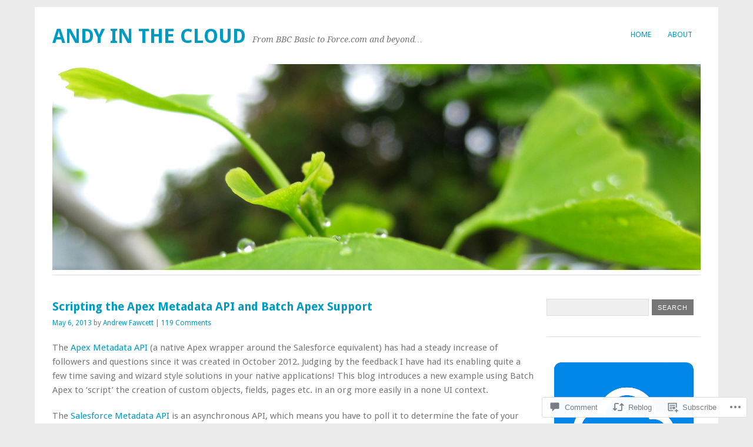

--- FILE ---
content_type: text/html; charset=UTF-8
request_url: https://andyinthecloud.com/2013/05/06/scripting-the-apex-metadata-api-and-batch-apex-support/comment-page-1/
body_size: 49128
content:
<!DOCTYPE html>
<html lang="en">
<head>
<meta charset="UTF-8" />
<meta name="viewport" content="width=device-width">
<title>Scripting the Apex Metadata API and Batch Apex Support | Andy in the Cloud</title>
<link rel="profile" href="http://gmpg.org/xfn/11" />
<link rel="pingback" href="https://andyinthecloud.com/xmlrpc.php" />
<!--[if lt IE 9]>
<script src="https://s0.wp.com/wp-content/themes/pub/yoko/js/html5.js?m=1338255524i" type="text/javascript"></script>
<script src="https://s0.wp.com/wp-content/themes/pub/yoko/js/css3-mediaqueries.js" type="text/javascript"></script>
<![endif]-->
<meta name='robots' content='max-image-preview:large' />

<!-- Async WordPress.com Remote Login -->
<script id="wpcom_remote_login_js">
var wpcom_remote_login_extra_auth = '';
function wpcom_remote_login_remove_dom_node_id( element_id ) {
	var dom_node = document.getElementById( element_id );
	if ( dom_node ) { dom_node.parentNode.removeChild( dom_node ); }
}
function wpcom_remote_login_remove_dom_node_classes( class_name ) {
	var dom_nodes = document.querySelectorAll( '.' + class_name );
	for ( var i = 0; i < dom_nodes.length; i++ ) {
		dom_nodes[ i ].parentNode.removeChild( dom_nodes[ i ] );
	}
}
function wpcom_remote_login_final_cleanup() {
	wpcom_remote_login_remove_dom_node_classes( "wpcom_remote_login_msg" );
	wpcom_remote_login_remove_dom_node_id( "wpcom_remote_login_key" );
	wpcom_remote_login_remove_dom_node_id( "wpcom_remote_login_validate" );
	wpcom_remote_login_remove_dom_node_id( "wpcom_remote_login_js" );
	wpcom_remote_login_remove_dom_node_id( "wpcom_request_access_iframe" );
	wpcom_remote_login_remove_dom_node_id( "wpcom_request_access_styles" );
}

// Watch for messages back from the remote login
window.addEventListener( "message", function( e ) {
	if ( e.origin === "https://r-login.wordpress.com" ) {
		var data = {};
		try {
			data = JSON.parse( e.data );
		} catch( e ) {
			wpcom_remote_login_final_cleanup();
			return;
		}

		if ( data.msg === 'LOGIN' ) {
			// Clean up the login check iframe
			wpcom_remote_login_remove_dom_node_id( "wpcom_remote_login_key" );

			var id_regex = new RegExp( /^[0-9]+$/ );
			var token_regex = new RegExp( /^.*|.*|.*$/ );
			if (
				token_regex.test( data.token )
				&& id_regex.test( data.wpcomid )
			) {
				// We have everything we need to ask for a login
				var script = document.createElement( "script" );
				script.setAttribute( "id", "wpcom_remote_login_validate" );
				script.src = '/remote-login.php?wpcom_remote_login=validate'
					+ '&wpcomid=' + data.wpcomid
					+ '&token=' + encodeURIComponent( data.token )
					+ '&host=' + window.location.protocol
					+ '//' + window.location.hostname
					+ '&postid=516'
					+ '&is_singular=1';
				document.body.appendChild( script );
			}

			return;
		}

		// Safari ITP, not logged in, so redirect
		if ( data.msg === 'LOGIN-REDIRECT' ) {
			window.location = 'https://wordpress.com/log-in?redirect_to=' + window.location.href;
			return;
		}

		// Safari ITP, storage access failed, remove the request
		if ( data.msg === 'LOGIN-REMOVE' ) {
			var css_zap = 'html { -webkit-transition: margin-top 1s; transition: margin-top 1s; } /* 9001 */ html { margin-top: 0 !important; } * html body { margin-top: 0 !important; } @media screen and ( max-width: 782px ) { html { margin-top: 0 !important; } * html body { margin-top: 0 !important; } }';
			var style_zap = document.createElement( 'style' );
			style_zap.type = 'text/css';
			style_zap.appendChild( document.createTextNode( css_zap ) );
			document.body.appendChild( style_zap );

			var e = document.getElementById( 'wpcom_request_access_iframe' );
			e.parentNode.removeChild( e );

			document.cookie = 'wordpress_com_login_access=denied; path=/; max-age=31536000';

			return;
		}

		// Safari ITP
		if ( data.msg === 'REQUEST_ACCESS' ) {
			console.log( 'request access: safari' );

			// Check ITP iframe enable/disable knob
			if ( wpcom_remote_login_extra_auth !== 'safari_itp_iframe' ) {
				return;
			}

			// If we are in a "private window" there is no ITP.
			var private_window = false;
			try {
				var opendb = window.openDatabase( null, null, null, null );
			} catch( e ) {
				private_window = true;
			}

			if ( private_window ) {
				console.log( 'private window' );
				return;
			}

			var iframe = document.createElement( 'iframe' );
			iframe.id = 'wpcom_request_access_iframe';
			iframe.setAttribute( 'scrolling', 'no' );
			iframe.setAttribute( 'sandbox', 'allow-storage-access-by-user-activation allow-scripts allow-same-origin allow-top-navigation-by-user-activation' );
			iframe.src = 'https://r-login.wordpress.com/remote-login.php?wpcom_remote_login=request_access&origin=' + encodeURIComponent( data.origin ) + '&wpcomid=' + encodeURIComponent( data.wpcomid );

			var css = 'html { -webkit-transition: margin-top 1s; transition: margin-top 1s; } /* 9001 */ html { margin-top: 46px !important; } * html body { margin-top: 46px !important; } @media screen and ( max-width: 660px ) { html { margin-top: 71px !important; } * html body { margin-top: 71px !important; } #wpcom_request_access_iframe { display: block; height: 71px !important; } } #wpcom_request_access_iframe { border: 0px; height: 46px; position: fixed; top: 0; left: 0; width: 100%; min-width: 100%; z-index: 99999; background: #23282d; } ';

			var style = document.createElement( 'style' );
			style.type = 'text/css';
			style.id = 'wpcom_request_access_styles';
			style.appendChild( document.createTextNode( css ) );
			document.body.appendChild( style );

			document.body.appendChild( iframe );
		}

		if ( data.msg === 'DONE' ) {
			wpcom_remote_login_final_cleanup();
		}
	}
}, false );

// Inject the remote login iframe after the page has had a chance to load
// more critical resources
window.addEventListener( "DOMContentLoaded", function( e ) {
	var iframe = document.createElement( "iframe" );
	iframe.style.display = "none";
	iframe.setAttribute( "scrolling", "no" );
	iframe.setAttribute( "id", "wpcom_remote_login_key" );
	iframe.src = "https://r-login.wordpress.com/remote-login.php"
		+ "?wpcom_remote_login=key"
		+ "&origin=aHR0cHM6Ly9hbmR5aW50aGVjbG91ZC5jb20%3D"
		+ "&wpcomid=41528867"
		+ "&time=" + Math.floor( Date.now() / 1000 );
	document.body.appendChild( iframe );
}, false );
</script>
<link rel='dns-prefetch' href='//s0.wp.com' />
<link rel='dns-prefetch' href='//widgets.wp.com' />
<link rel='dns-prefetch' href='//fonts-api.wp.com' />
<link rel="alternate" type="application/rss+xml" title="Andy in the Cloud &raquo; Feed" href="https://andyinthecloud.com/feed/" />
<link rel="alternate" type="application/rss+xml" title="Andy in the Cloud &raquo; Comments Feed" href="https://andyinthecloud.com/comments/feed/" />
<link rel="alternate" type="application/rss+xml" title="Andy in the Cloud &raquo; Scripting the Apex Metadata API and Batch Apex&nbsp;Support Comments Feed" href="https://andyinthecloud.com/2013/05/06/scripting-the-apex-metadata-api-and-batch-apex-support/feed/" />
	<script type="text/javascript">
		/* <![CDATA[ */
		function addLoadEvent(func) {
			var oldonload = window.onload;
			if (typeof window.onload != 'function') {
				window.onload = func;
			} else {
				window.onload = function () {
					oldonload();
					func();
				}
			}
		}
		/* ]]> */
	</script>
	<link crossorigin='anonymous' rel='stylesheet' id='all-css-0-1' href='/_static/??-eJxtzEkKgDAMQNELWYNjcSGeRdog1Q7BpHh9UQRBXD74fDhImRQFo0DIinxeXGRYUWg222PgHCEkmz0y7OhnQasosXxUGuYC/o/ebfh+b135FMZKd02th77t1hMpiDR+&cssminify=yes' type='text/css' media='all' />
<style id='wp-emoji-styles-inline-css'>

	img.wp-smiley, img.emoji {
		display: inline !important;
		border: none !important;
		box-shadow: none !important;
		height: 1em !important;
		width: 1em !important;
		margin: 0 0.07em !important;
		vertical-align: -0.1em !important;
		background: none !important;
		padding: 0 !important;
	}
/*# sourceURL=wp-emoji-styles-inline-css */
</style>
<link crossorigin='anonymous' rel='stylesheet' id='all-css-2-1' href='/wp-content/plugins/gutenberg-core/v22.4.2/build/styles/block-library/style.min.css?m=1769608164i&cssminify=yes' type='text/css' media='all' />
<style id='wp-block-library-inline-css'>
.has-text-align-justify {
	text-align:justify;
}
.has-text-align-justify{text-align:justify;}

/*# sourceURL=wp-block-library-inline-css */
</style><style id='wp-block-image-inline-css'>
.wp-block-image>a,.wp-block-image>figure>a{display:inline-block}.wp-block-image img{box-sizing:border-box;height:auto;max-width:100%;vertical-align:bottom}@media not (prefers-reduced-motion){.wp-block-image img.hide{visibility:hidden}.wp-block-image img.show{animation:show-content-image .4s}}.wp-block-image[style*=border-radius] img,.wp-block-image[style*=border-radius]>a{border-radius:inherit}.wp-block-image.has-custom-border img{box-sizing:border-box}.wp-block-image.aligncenter{text-align:center}.wp-block-image.alignfull>a,.wp-block-image.alignwide>a{width:100%}.wp-block-image.alignfull img,.wp-block-image.alignwide img{height:auto;width:100%}.wp-block-image .aligncenter,.wp-block-image .alignleft,.wp-block-image .alignright,.wp-block-image.aligncenter,.wp-block-image.alignleft,.wp-block-image.alignright{display:table}.wp-block-image .aligncenter>figcaption,.wp-block-image .alignleft>figcaption,.wp-block-image .alignright>figcaption,.wp-block-image.aligncenter>figcaption,.wp-block-image.alignleft>figcaption,.wp-block-image.alignright>figcaption{caption-side:bottom;display:table-caption}.wp-block-image .alignleft{float:left;margin:.5em 1em .5em 0}.wp-block-image .alignright{float:right;margin:.5em 0 .5em 1em}.wp-block-image .aligncenter{margin-left:auto;margin-right:auto}.wp-block-image :where(figcaption){margin-bottom:1em;margin-top:.5em}.wp-block-image.is-style-circle-mask img{border-radius:9999px}@supports ((-webkit-mask-image:none) or (mask-image:none)) or (-webkit-mask-image:none){.wp-block-image.is-style-circle-mask img{border-radius:0;-webkit-mask-image:url('data:image/svg+xml;utf8,<svg viewBox="0 0 100 100" xmlns="http://www.w3.org/2000/svg"><circle cx="50" cy="50" r="50"/></svg>');mask-image:url('data:image/svg+xml;utf8,<svg viewBox="0 0 100 100" xmlns="http://www.w3.org/2000/svg"><circle cx="50" cy="50" r="50"/></svg>');mask-mode:alpha;-webkit-mask-position:center;mask-position:center;-webkit-mask-repeat:no-repeat;mask-repeat:no-repeat;-webkit-mask-size:contain;mask-size:contain}}:root :where(.wp-block-image.is-style-rounded img,.wp-block-image .is-style-rounded img){border-radius:9999px}.wp-block-image figure{margin:0}.wp-lightbox-container{display:flex;flex-direction:column;position:relative}.wp-lightbox-container img{cursor:zoom-in}.wp-lightbox-container img:hover+button{opacity:1}.wp-lightbox-container button{align-items:center;backdrop-filter:blur(16px) saturate(180%);background-color:#5a5a5a40;border:none;border-radius:4px;cursor:zoom-in;display:flex;height:20px;justify-content:center;opacity:0;padding:0;position:absolute;right:16px;text-align:center;top:16px;width:20px;z-index:100}@media not (prefers-reduced-motion){.wp-lightbox-container button{transition:opacity .2s ease}}.wp-lightbox-container button:focus-visible{outline:3px auto #5a5a5a40;outline:3px auto -webkit-focus-ring-color;outline-offset:3px}.wp-lightbox-container button:hover{cursor:pointer;opacity:1}.wp-lightbox-container button:focus{opacity:1}.wp-lightbox-container button:focus,.wp-lightbox-container button:hover,.wp-lightbox-container button:not(:hover):not(:active):not(.has-background){background-color:#5a5a5a40;border:none}.wp-lightbox-overlay{box-sizing:border-box;cursor:zoom-out;height:100vh;left:0;overflow:hidden;position:fixed;top:0;visibility:hidden;width:100%;z-index:100000}.wp-lightbox-overlay .close-button{align-items:center;cursor:pointer;display:flex;justify-content:center;min-height:40px;min-width:40px;padding:0;position:absolute;right:calc(env(safe-area-inset-right) + 16px);top:calc(env(safe-area-inset-top) + 16px);z-index:5000000}.wp-lightbox-overlay .close-button:focus,.wp-lightbox-overlay .close-button:hover,.wp-lightbox-overlay .close-button:not(:hover):not(:active):not(.has-background){background:none;border:none}.wp-lightbox-overlay .lightbox-image-container{height:var(--wp--lightbox-container-height);left:50%;overflow:hidden;position:absolute;top:50%;transform:translate(-50%,-50%);transform-origin:top left;width:var(--wp--lightbox-container-width);z-index:9999999999}.wp-lightbox-overlay .wp-block-image{align-items:center;box-sizing:border-box;display:flex;height:100%;justify-content:center;margin:0;position:relative;transform-origin:0 0;width:100%;z-index:3000000}.wp-lightbox-overlay .wp-block-image img{height:var(--wp--lightbox-image-height);min-height:var(--wp--lightbox-image-height);min-width:var(--wp--lightbox-image-width);width:var(--wp--lightbox-image-width)}.wp-lightbox-overlay .wp-block-image figcaption{display:none}.wp-lightbox-overlay button{background:none;border:none}.wp-lightbox-overlay .scrim{background-color:#fff;height:100%;opacity:.9;position:absolute;width:100%;z-index:2000000}.wp-lightbox-overlay.active{visibility:visible}@media not (prefers-reduced-motion){.wp-lightbox-overlay.active{animation:turn-on-visibility .25s both}.wp-lightbox-overlay.active img{animation:turn-on-visibility .35s both}.wp-lightbox-overlay.show-closing-animation:not(.active){animation:turn-off-visibility .35s both}.wp-lightbox-overlay.show-closing-animation:not(.active) img{animation:turn-off-visibility .25s both}.wp-lightbox-overlay.zoom.active{animation:none;opacity:1;visibility:visible}.wp-lightbox-overlay.zoom.active .lightbox-image-container{animation:lightbox-zoom-in .4s}.wp-lightbox-overlay.zoom.active .lightbox-image-container img{animation:none}.wp-lightbox-overlay.zoom.active .scrim{animation:turn-on-visibility .4s forwards}.wp-lightbox-overlay.zoom.show-closing-animation:not(.active){animation:none}.wp-lightbox-overlay.zoom.show-closing-animation:not(.active) .lightbox-image-container{animation:lightbox-zoom-out .4s}.wp-lightbox-overlay.zoom.show-closing-animation:not(.active) .lightbox-image-container img{animation:none}.wp-lightbox-overlay.zoom.show-closing-animation:not(.active) .scrim{animation:turn-off-visibility .4s forwards}}@keyframes show-content-image{0%{visibility:hidden}99%{visibility:hidden}to{visibility:visible}}@keyframes turn-on-visibility{0%{opacity:0}to{opacity:1}}@keyframes turn-off-visibility{0%{opacity:1;visibility:visible}99%{opacity:0;visibility:visible}to{opacity:0;visibility:hidden}}@keyframes lightbox-zoom-in{0%{transform:translate(calc((-100vw + var(--wp--lightbox-scrollbar-width))/2 + var(--wp--lightbox-initial-left-position)),calc(-50vh + var(--wp--lightbox-initial-top-position))) scale(var(--wp--lightbox-scale))}to{transform:translate(-50%,-50%) scale(1)}}@keyframes lightbox-zoom-out{0%{transform:translate(-50%,-50%) scale(1);visibility:visible}99%{visibility:visible}to{transform:translate(calc((-100vw + var(--wp--lightbox-scrollbar-width))/2 + var(--wp--lightbox-initial-left-position)),calc(-50vh + var(--wp--lightbox-initial-top-position))) scale(var(--wp--lightbox-scale));visibility:hidden}}
/*# sourceURL=https://s0.wp.com/wp-content/plugins/gutenberg-core/v22.4.2/build/styles/block-library/image/style.min.css */
</style>
<style id='wp-block-paragraph-inline-css'>
.is-small-text{font-size:.875em}.is-regular-text{font-size:1em}.is-large-text{font-size:2.25em}.is-larger-text{font-size:3em}.has-drop-cap:not(:focus):first-letter{float:left;font-size:8.4em;font-style:normal;font-weight:100;line-height:.68;margin:.05em .1em 0 0;text-transform:uppercase}body.rtl .has-drop-cap:not(:focus):first-letter{float:none;margin-left:.1em}p.has-drop-cap.has-background{overflow:hidden}:root :where(p.has-background){padding:1.25em 2.375em}:where(p.has-text-color:not(.has-link-color)) a{color:inherit}p.has-text-align-left[style*="writing-mode:vertical-lr"],p.has-text-align-right[style*="writing-mode:vertical-rl"]{rotate:180deg}
/*# sourceURL=https://s0.wp.com/wp-content/plugins/gutenberg-core/v22.4.2/build/styles/block-library/paragraph/style.min.css */
</style>
<style id='global-styles-inline-css'>
:root{--wp--preset--aspect-ratio--square: 1;--wp--preset--aspect-ratio--4-3: 4/3;--wp--preset--aspect-ratio--3-4: 3/4;--wp--preset--aspect-ratio--3-2: 3/2;--wp--preset--aspect-ratio--2-3: 2/3;--wp--preset--aspect-ratio--16-9: 16/9;--wp--preset--aspect-ratio--9-16: 9/16;--wp--preset--color--black: #000000;--wp--preset--color--cyan-bluish-gray: #abb8c3;--wp--preset--color--white: #ffffff;--wp--preset--color--pale-pink: #f78da7;--wp--preset--color--vivid-red: #cf2e2e;--wp--preset--color--luminous-vivid-orange: #ff6900;--wp--preset--color--luminous-vivid-amber: #fcb900;--wp--preset--color--light-green-cyan: #7bdcb5;--wp--preset--color--vivid-green-cyan: #00d084;--wp--preset--color--pale-cyan-blue: #8ed1fc;--wp--preset--color--vivid-cyan-blue: #0693e3;--wp--preset--color--vivid-purple: #9b51e0;--wp--preset--gradient--vivid-cyan-blue-to-vivid-purple: linear-gradient(135deg,rgb(6,147,227) 0%,rgb(155,81,224) 100%);--wp--preset--gradient--light-green-cyan-to-vivid-green-cyan: linear-gradient(135deg,rgb(122,220,180) 0%,rgb(0,208,130) 100%);--wp--preset--gradient--luminous-vivid-amber-to-luminous-vivid-orange: linear-gradient(135deg,rgb(252,185,0) 0%,rgb(255,105,0) 100%);--wp--preset--gradient--luminous-vivid-orange-to-vivid-red: linear-gradient(135deg,rgb(255,105,0) 0%,rgb(207,46,46) 100%);--wp--preset--gradient--very-light-gray-to-cyan-bluish-gray: linear-gradient(135deg,rgb(238,238,238) 0%,rgb(169,184,195) 100%);--wp--preset--gradient--cool-to-warm-spectrum: linear-gradient(135deg,rgb(74,234,220) 0%,rgb(151,120,209) 20%,rgb(207,42,186) 40%,rgb(238,44,130) 60%,rgb(251,105,98) 80%,rgb(254,248,76) 100%);--wp--preset--gradient--blush-light-purple: linear-gradient(135deg,rgb(255,206,236) 0%,rgb(152,150,240) 100%);--wp--preset--gradient--blush-bordeaux: linear-gradient(135deg,rgb(254,205,165) 0%,rgb(254,45,45) 50%,rgb(107,0,62) 100%);--wp--preset--gradient--luminous-dusk: linear-gradient(135deg,rgb(255,203,112) 0%,rgb(199,81,192) 50%,rgb(65,88,208) 100%);--wp--preset--gradient--pale-ocean: linear-gradient(135deg,rgb(255,245,203) 0%,rgb(182,227,212) 50%,rgb(51,167,181) 100%);--wp--preset--gradient--electric-grass: linear-gradient(135deg,rgb(202,248,128) 0%,rgb(113,206,126) 100%);--wp--preset--gradient--midnight: linear-gradient(135deg,rgb(2,3,129) 0%,rgb(40,116,252) 100%);--wp--preset--font-size--small: 13px;--wp--preset--font-size--medium: 20px;--wp--preset--font-size--large: 36px;--wp--preset--font-size--x-large: 42px;--wp--preset--font-family--albert-sans: 'Albert Sans', sans-serif;--wp--preset--font-family--alegreya: Alegreya, serif;--wp--preset--font-family--arvo: Arvo, serif;--wp--preset--font-family--bodoni-moda: 'Bodoni Moda', serif;--wp--preset--font-family--bricolage-grotesque: 'Bricolage Grotesque', sans-serif;--wp--preset--font-family--cabin: Cabin, sans-serif;--wp--preset--font-family--chivo: Chivo, sans-serif;--wp--preset--font-family--commissioner: Commissioner, sans-serif;--wp--preset--font-family--cormorant: Cormorant, serif;--wp--preset--font-family--courier-prime: 'Courier Prime', monospace;--wp--preset--font-family--crimson-pro: 'Crimson Pro', serif;--wp--preset--font-family--dm-mono: 'DM Mono', monospace;--wp--preset--font-family--dm-sans: 'DM Sans', sans-serif;--wp--preset--font-family--dm-serif-display: 'DM Serif Display', serif;--wp--preset--font-family--domine: Domine, serif;--wp--preset--font-family--eb-garamond: 'EB Garamond', serif;--wp--preset--font-family--epilogue: Epilogue, sans-serif;--wp--preset--font-family--fahkwang: Fahkwang, sans-serif;--wp--preset--font-family--figtree: Figtree, sans-serif;--wp--preset--font-family--fira-sans: 'Fira Sans', sans-serif;--wp--preset--font-family--fjalla-one: 'Fjalla One', sans-serif;--wp--preset--font-family--fraunces: Fraunces, serif;--wp--preset--font-family--gabarito: Gabarito, system-ui;--wp--preset--font-family--ibm-plex-mono: 'IBM Plex Mono', monospace;--wp--preset--font-family--ibm-plex-sans: 'IBM Plex Sans', sans-serif;--wp--preset--font-family--ibarra-real-nova: 'Ibarra Real Nova', serif;--wp--preset--font-family--instrument-serif: 'Instrument Serif', serif;--wp--preset--font-family--inter: Inter, sans-serif;--wp--preset--font-family--josefin-sans: 'Josefin Sans', sans-serif;--wp--preset--font-family--jost: Jost, sans-serif;--wp--preset--font-family--libre-baskerville: 'Libre Baskerville', serif;--wp--preset--font-family--libre-franklin: 'Libre Franklin', sans-serif;--wp--preset--font-family--literata: Literata, serif;--wp--preset--font-family--lora: Lora, serif;--wp--preset--font-family--merriweather: Merriweather, serif;--wp--preset--font-family--montserrat: Montserrat, sans-serif;--wp--preset--font-family--newsreader: Newsreader, serif;--wp--preset--font-family--noto-sans-mono: 'Noto Sans Mono', sans-serif;--wp--preset--font-family--nunito: Nunito, sans-serif;--wp--preset--font-family--open-sans: 'Open Sans', sans-serif;--wp--preset--font-family--overpass: Overpass, sans-serif;--wp--preset--font-family--pt-serif: 'PT Serif', serif;--wp--preset--font-family--petrona: Petrona, serif;--wp--preset--font-family--piazzolla: Piazzolla, serif;--wp--preset--font-family--playfair-display: 'Playfair Display', serif;--wp--preset--font-family--plus-jakarta-sans: 'Plus Jakarta Sans', sans-serif;--wp--preset--font-family--poppins: Poppins, sans-serif;--wp--preset--font-family--raleway: Raleway, sans-serif;--wp--preset--font-family--roboto: Roboto, sans-serif;--wp--preset--font-family--roboto-slab: 'Roboto Slab', serif;--wp--preset--font-family--rubik: Rubik, sans-serif;--wp--preset--font-family--rufina: Rufina, serif;--wp--preset--font-family--sora: Sora, sans-serif;--wp--preset--font-family--source-sans-3: 'Source Sans 3', sans-serif;--wp--preset--font-family--source-serif-4: 'Source Serif 4', serif;--wp--preset--font-family--space-mono: 'Space Mono', monospace;--wp--preset--font-family--syne: Syne, sans-serif;--wp--preset--font-family--texturina: Texturina, serif;--wp--preset--font-family--urbanist: Urbanist, sans-serif;--wp--preset--font-family--work-sans: 'Work Sans', sans-serif;--wp--preset--spacing--20: 0.44rem;--wp--preset--spacing--30: 0.67rem;--wp--preset--spacing--40: 1rem;--wp--preset--spacing--50: 1.5rem;--wp--preset--spacing--60: 2.25rem;--wp--preset--spacing--70: 3.38rem;--wp--preset--spacing--80: 5.06rem;--wp--preset--shadow--natural: 6px 6px 9px rgba(0, 0, 0, 0.2);--wp--preset--shadow--deep: 12px 12px 50px rgba(0, 0, 0, 0.4);--wp--preset--shadow--sharp: 6px 6px 0px rgba(0, 0, 0, 0.2);--wp--preset--shadow--outlined: 6px 6px 0px -3px rgb(255, 255, 255), 6px 6px rgb(0, 0, 0);--wp--preset--shadow--crisp: 6px 6px 0px rgb(0, 0, 0);}:where(body) { margin: 0; }:where(.is-layout-flex){gap: 0.5em;}:where(.is-layout-grid){gap: 0.5em;}body .is-layout-flex{display: flex;}.is-layout-flex{flex-wrap: wrap;align-items: center;}.is-layout-flex > :is(*, div){margin: 0;}body .is-layout-grid{display: grid;}.is-layout-grid > :is(*, div){margin: 0;}body{padding-top: 0px;padding-right: 0px;padding-bottom: 0px;padding-left: 0px;}:root :where(.wp-element-button, .wp-block-button__link){background-color: #32373c;border-width: 0;color: #fff;font-family: inherit;font-size: inherit;font-style: inherit;font-weight: inherit;letter-spacing: inherit;line-height: inherit;padding-top: calc(0.667em + 2px);padding-right: calc(1.333em + 2px);padding-bottom: calc(0.667em + 2px);padding-left: calc(1.333em + 2px);text-decoration: none;text-transform: inherit;}.has-black-color{color: var(--wp--preset--color--black) !important;}.has-cyan-bluish-gray-color{color: var(--wp--preset--color--cyan-bluish-gray) !important;}.has-white-color{color: var(--wp--preset--color--white) !important;}.has-pale-pink-color{color: var(--wp--preset--color--pale-pink) !important;}.has-vivid-red-color{color: var(--wp--preset--color--vivid-red) !important;}.has-luminous-vivid-orange-color{color: var(--wp--preset--color--luminous-vivid-orange) !important;}.has-luminous-vivid-amber-color{color: var(--wp--preset--color--luminous-vivid-amber) !important;}.has-light-green-cyan-color{color: var(--wp--preset--color--light-green-cyan) !important;}.has-vivid-green-cyan-color{color: var(--wp--preset--color--vivid-green-cyan) !important;}.has-pale-cyan-blue-color{color: var(--wp--preset--color--pale-cyan-blue) !important;}.has-vivid-cyan-blue-color{color: var(--wp--preset--color--vivid-cyan-blue) !important;}.has-vivid-purple-color{color: var(--wp--preset--color--vivid-purple) !important;}.has-black-background-color{background-color: var(--wp--preset--color--black) !important;}.has-cyan-bluish-gray-background-color{background-color: var(--wp--preset--color--cyan-bluish-gray) !important;}.has-white-background-color{background-color: var(--wp--preset--color--white) !important;}.has-pale-pink-background-color{background-color: var(--wp--preset--color--pale-pink) !important;}.has-vivid-red-background-color{background-color: var(--wp--preset--color--vivid-red) !important;}.has-luminous-vivid-orange-background-color{background-color: var(--wp--preset--color--luminous-vivid-orange) !important;}.has-luminous-vivid-amber-background-color{background-color: var(--wp--preset--color--luminous-vivid-amber) !important;}.has-light-green-cyan-background-color{background-color: var(--wp--preset--color--light-green-cyan) !important;}.has-vivid-green-cyan-background-color{background-color: var(--wp--preset--color--vivid-green-cyan) !important;}.has-pale-cyan-blue-background-color{background-color: var(--wp--preset--color--pale-cyan-blue) !important;}.has-vivid-cyan-blue-background-color{background-color: var(--wp--preset--color--vivid-cyan-blue) !important;}.has-vivid-purple-background-color{background-color: var(--wp--preset--color--vivid-purple) !important;}.has-black-border-color{border-color: var(--wp--preset--color--black) !important;}.has-cyan-bluish-gray-border-color{border-color: var(--wp--preset--color--cyan-bluish-gray) !important;}.has-white-border-color{border-color: var(--wp--preset--color--white) !important;}.has-pale-pink-border-color{border-color: var(--wp--preset--color--pale-pink) !important;}.has-vivid-red-border-color{border-color: var(--wp--preset--color--vivid-red) !important;}.has-luminous-vivid-orange-border-color{border-color: var(--wp--preset--color--luminous-vivid-orange) !important;}.has-luminous-vivid-amber-border-color{border-color: var(--wp--preset--color--luminous-vivid-amber) !important;}.has-light-green-cyan-border-color{border-color: var(--wp--preset--color--light-green-cyan) !important;}.has-vivid-green-cyan-border-color{border-color: var(--wp--preset--color--vivid-green-cyan) !important;}.has-pale-cyan-blue-border-color{border-color: var(--wp--preset--color--pale-cyan-blue) !important;}.has-vivid-cyan-blue-border-color{border-color: var(--wp--preset--color--vivid-cyan-blue) !important;}.has-vivid-purple-border-color{border-color: var(--wp--preset--color--vivid-purple) !important;}.has-vivid-cyan-blue-to-vivid-purple-gradient-background{background: var(--wp--preset--gradient--vivid-cyan-blue-to-vivid-purple) !important;}.has-light-green-cyan-to-vivid-green-cyan-gradient-background{background: var(--wp--preset--gradient--light-green-cyan-to-vivid-green-cyan) !important;}.has-luminous-vivid-amber-to-luminous-vivid-orange-gradient-background{background: var(--wp--preset--gradient--luminous-vivid-amber-to-luminous-vivid-orange) !important;}.has-luminous-vivid-orange-to-vivid-red-gradient-background{background: var(--wp--preset--gradient--luminous-vivid-orange-to-vivid-red) !important;}.has-very-light-gray-to-cyan-bluish-gray-gradient-background{background: var(--wp--preset--gradient--very-light-gray-to-cyan-bluish-gray) !important;}.has-cool-to-warm-spectrum-gradient-background{background: var(--wp--preset--gradient--cool-to-warm-spectrum) !important;}.has-blush-light-purple-gradient-background{background: var(--wp--preset--gradient--blush-light-purple) !important;}.has-blush-bordeaux-gradient-background{background: var(--wp--preset--gradient--blush-bordeaux) !important;}.has-luminous-dusk-gradient-background{background: var(--wp--preset--gradient--luminous-dusk) !important;}.has-pale-ocean-gradient-background{background: var(--wp--preset--gradient--pale-ocean) !important;}.has-electric-grass-gradient-background{background: var(--wp--preset--gradient--electric-grass) !important;}.has-midnight-gradient-background{background: var(--wp--preset--gradient--midnight) !important;}.has-small-font-size{font-size: var(--wp--preset--font-size--small) !important;}.has-medium-font-size{font-size: var(--wp--preset--font-size--medium) !important;}.has-large-font-size{font-size: var(--wp--preset--font-size--large) !important;}.has-x-large-font-size{font-size: var(--wp--preset--font-size--x-large) !important;}.has-albert-sans-font-family{font-family: var(--wp--preset--font-family--albert-sans) !important;}.has-alegreya-font-family{font-family: var(--wp--preset--font-family--alegreya) !important;}.has-arvo-font-family{font-family: var(--wp--preset--font-family--arvo) !important;}.has-bodoni-moda-font-family{font-family: var(--wp--preset--font-family--bodoni-moda) !important;}.has-bricolage-grotesque-font-family{font-family: var(--wp--preset--font-family--bricolage-grotesque) !important;}.has-cabin-font-family{font-family: var(--wp--preset--font-family--cabin) !important;}.has-chivo-font-family{font-family: var(--wp--preset--font-family--chivo) !important;}.has-commissioner-font-family{font-family: var(--wp--preset--font-family--commissioner) !important;}.has-cormorant-font-family{font-family: var(--wp--preset--font-family--cormorant) !important;}.has-courier-prime-font-family{font-family: var(--wp--preset--font-family--courier-prime) !important;}.has-crimson-pro-font-family{font-family: var(--wp--preset--font-family--crimson-pro) !important;}.has-dm-mono-font-family{font-family: var(--wp--preset--font-family--dm-mono) !important;}.has-dm-sans-font-family{font-family: var(--wp--preset--font-family--dm-sans) !important;}.has-dm-serif-display-font-family{font-family: var(--wp--preset--font-family--dm-serif-display) !important;}.has-domine-font-family{font-family: var(--wp--preset--font-family--domine) !important;}.has-eb-garamond-font-family{font-family: var(--wp--preset--font-family--eb-garamond) !important;}.has-epilogue-font-family{font-family: var(--wp--preset--font-family--epilogue) !important;}.has-fahkwang-font-family{font-family: var(--wp--preset--font-family--fahkwang) !important;}.has-figtree-font-family{font-family: var(--wp--preset--font-family--figtree) !important;}.has-fira-sans-font-family{font-family: var(--wp--preset--font-family--fira-sans) !important;}.has-fjalla-one-font-family{font-family: var(--wp--preset--font-family--fjalla-one) !important;}.has-fraunces-font-family{font-family: var(--wp--preset--font-family--fraunces) !important;}.has-gabarito-font-family{font-family: var(--wp--preset--font-family--gabarito) !important;}.has-ibm-plex-mono-font-family{font-family: var(--wp--preset--font-family--ibm-plex-mono) !important;}.has-ibm-plex-sans-font-family{font-family: var(--wp--preset--font-family--ibm-plex-sans) !important;}.has-ibarra-real-nova-font-family{font-family: var(--wp--preset--font-family--ibarra-real-nova) !important;}.has-instrument-serif-font-family{font-family: var(--wp--preset--font-family--instrument-serif) !important;}.has-inter-font-family{font-family: var(--wp--preset--font-family--inter) !important;}.has-josefin-sans-font-family{font-family: var(--wp--preset--font-family--josefin-sans) !important;}.has-jost-font-family{font-family: var(--wp--preset--font-family--jost) !important;}.has-libre-baskerville-font-family{font-family: var(--wp--preset--font-family--libre-baskerville) !important;}.has-libre-franklin-font-family{font-family: var(--wp--preset--font-family--libre-franklin) !important;}.has-literata-font-family{font-family: var(--wp--preset--font-family--literata) !important;}.has-lora-font-family{font-family: var(--wp--preset--font-family--lora) !important;}.has-merriweather-font-family{font-family: var(--wp--preset--font-family--merriweather) !important;}.has-montserrat-font-family{font-family: var(--wp--preset--font-family--montserrat) !important;}.has-newsreader-font-family{font-family: var(--wp--preset--font-family--newsreader) !important;}.has-noto-sans-mono-font-family{font-family: var(--wp--preset--font-family--noto-sans-mono) !important;}.has-nunito-font-family{font-family: var(--wp--preset--font-family--nunito) !important;}.has-open-sans-font-family{font-family: var(--wp--preset--font-family--open-sans) !important;}.has-overpass-font-family{font-family: var(--wp--preset--font-family--overpass) !important;}.has-pt-serif-font-family{font-family: var(--wp--preset--font-family--pt-serif) !important;}.has-petrona-font-family{font-family: var(--wp--preset--font-family--petrona) !important;}.has-piazzolla-font-family{font-family: var(--wp--preset--font-family--piazzolla) !important;}.has-playfair-display-font-family{font-family: var(--wp--preset--font-family--playfair-display) !important;}.has-plus-jakarta-sans-font-family{font-family: var(--wp--preset--font-family--plus-jakarta-sans) !important;}.has-poppins-font-family{font-family: var(--wp--preset--font-family--poppins) !important;}.has-raleway-font-family{font-family: var(--wp--preset--font-family--raleway) !important;}.has-roboto-font-family{font-family: var(--wp--preset--font-family--roboto) !important;}.has-roboto-slab-font-family{font-family: var(--wp--preset--font-family--roboto-slab) !important;}.has-rubik-font-family{font-family: var(--wp--preset--font-family--rubik) !important;}.has-rufina-font-family{font-family: var(--wp--preset--font-family--rufina) !important;}.has-sora-font-family{font-family: var(--wp--preset--font-family--sora) !important;}.has-source-sans-3-font-family{font-family: var(--wp--preset--font-family--source-sans-3) !important;}.has-source-serif-4-font-family{font-family: var(--wp--preset--font-family--source-serif-4) !important;}.has-space-mono-font-family{font-family: var(--wp--preset--font-family--space-mono) !important;}.has-syne-font-family{font-family: var(--wp--preset--font-family--syne) !important;}.has-texturina-font-family{font-family: var(--wp--preset--font-family--texturina) !important;}.has-urbanist-font-family{font-family: var(--wp--preset--font-family--urbanist) !important;}.has-work-sans-font-family{font-family: var(--wp--preset--font-family--work-sans) !important;}
/*# sourceURL=global-styles-inline-css */
</style>

<style id='classic-theme-styles-inline-css'>
.wp-block-button__link{background-color:#32373c;border-radius:9999px;box-shadow:none;color:#fff;font-size:1.125em;padding:calc(.667em + 2px) calc(1.333em + 2px);text-decoration:none}.wp-block-file__button{background:#32373c;color:#fff}.wp-block-accordion-heading{margin:0}.wp-block-accordion-heading__toggle{background-color:inherit!important;color:inherit!important}.wp-block-accordion-heading__toggle:not(:focus-visible){outline:none}.wp-block-accordion-heading__toggle:focus,.wp-block-accordion-heading__toggle:hover{background-color:inherit!important;border:none;box-shadow:none;color:inherit;padding:var(--wp--preset--spacing--20,1em) 0;text-decoration:none}.wp-block-accordion-heading__toggle:focus-visible{outline:auto;outline-offset:0}
/*# sourceURL=/wp-content/plugins/gutenberg-core/v22.4.2/build/styles/block-library/classic.min.css */
</style>
<link crossorigin='anonymous' rel='stylesheet' id='all-css-4-1' href='/_static/??-eJx9jksOwjAMRC9EsEAtnwXiKCgfC1LqJIqd9vq4qtgAYmPJM/PsgbkYn5NgEqBmytjuMTH4XFF1KlZAE4QhWhyRNLb1zBv4jc1FGeNcqchsdFJsZOShIP/jBpRi/dOotJ5YDeCW3t5twhRyBdskkxWJ/osCrh5ci2OACavTzyoulflzX7pc6bI7Hk777tx1/fACNXxjkA==&cssminify=yes' type='text/css' media='all' />
<link rel='stylesheet' id='verbum-gutenberg-css-css' href='https://widgets.wp.com/verbum-block-editor/block-editor.css?ver=1738686361' media='all' />
<link crossorigin='anonymous' rel='stylesheet' id='all-css-6-1' href='/wp-content/themes/pub/yoko/style.css?m=1743076552i&cssminify=yes' type='text/css' media='all' />
<link rel='stylesheet' id='yoko-fonts-css' href='https://fonts-api.wp.com/css?family=Droid+Sans%3Aregular%2Cbold%7CDroid+Serif%3Aregular%2Citalic%2Cbold%2Cbolditalic&#038;subset=latin&#038;ver=6.9-RC2-61304' media='all' />
<link crossorigin='anonymous' rel='stylesheet' id='all-css-8-1' href='/_static/??-eJx9y0EKhDAMQNELWYNQcVyIZ9ESO9E2KTZl8PajO4Vhdv8tPnySccKKrBCLSaF44gw7zkH8mR5cvrM+WcHvyaOYIG5SEn7ALGGi/d9KvBCTHqBvjJghlRkO2eR6xjg0tu2tfXWNXb9Z4EGA&cssminify=yes' type='text/css' media='all' />
<style id='jetpack-global-styles-frontend-style-inline-css'>
:root { --font-headings: unset; --font-base: unset; --font-headings-default: -apple-system,BlinkMacSystemFont,"Segoe UI",Roboto,Oxygen-Sans,Ubuntu,Cantarell,"Helvetica Neue",sans-serif; --font-base-default: -apple-system,BlinkMacSystemFont,"Segoe UI",Roboto,Oxygen-Sans,Ubuntu,Cantarell,"Helvetica Neue",sans-serif;}
/*# sourceURL=jetpack-global-styles-frontend-style-inline-css */
</style>
<link crossorigin='anonymous' rel='stylesheet' id='all-css-10-1' href='/_static/??-eJyNjcsKAjEMRX/IGtQZBxfip0hMS9sxTYppGfx7H7gRN+7ugcs5sFRHKi1Ig9Jd5R6zGMyhVaTrh8G6QFHfORhYwlvw6P39PbPENZmt4G/ROQuBKWVkxxrVvuBH1lIoz2waILJekF+HUzlupnG3nQ77YZwfuRJIaQ==&cssminify=yes' type='text/css' media='all' />
<script type="text/javascript" id="jetpack_related-posts-js-extra">
/* <![CDATA[ */
var related_posts_js_options = {"post_heading":"h4"};
//# sourceURL=jetpack_related-posts-js-extra
/* ]]> */
</script>
<script type="text/javascript" id="wpcom-actionbar-placeholder-js-extra">
/* <![CDATA[ */
var actionbardata = {"siteID":"41528867","postID":"516","siteURL":"https://andyinthecloud.com","xhrURL":"https://andyinthecloud.com/wp-admin/admin-ajax.php","nonce":"5a44a49ab0","isLoggedIn":"","statusMessage":"","subsEmailDefault":"instantly","proxyScriptUrl":"https://s0.wp.com/wp-content/js/wpcom-proxy-request.js?m=1513050504i&amp;ver=20211021","shortlink":"https://wp.me/p2Ofyr-8k","i18n":{"followedText":"New posts from this site will now appear in your \u003Ca href=\"https://wordpress.com/reader\"\u003EReader\u003C/a\u003E","foldBar":"Collapse this bar","unfoldBar":"Expand this bar","shortLinkCopied":"Shortlink copied to clipboard."}};
//# sourceURL=wpcom-actionbar-placeholder-js-extra
/* ]]> */
</script>
<script type="text/javascript" id="jetpack-mu-wpcom-settings-js-before">
/* <![CDATA[ */
var JETPACK_MU_WPCOM_SETTINGS = {"assetsUrl":"https://s0.wp.com/wp-content/mu-plugins/jetpack-mu-wpcom-plugin/sun/jetpack_vendor/automattic/jetpack-mu-wpcom/src/build/"};
//# sourceURL=jetpack-mu-wpcom-settings-js-before
/* ]]> */
</script>
<script crossorigin='anonymous' type='text/javascript'  src='/_static/??/wp-content/mu-plugins/jetpack-plugin/sun/_inc/build/related-posts/related-posts.min.js,/wp-content/js/rlt-proxy.js?m=1755011788j'></script>
<script type="text/javascript" id="rlt-proxy-js-after">
/* <![CDATA[ */
	rltInitialize( {"token":null,"iframeOrigins":["https:\/\/widgets.wp.com"]} );
//# sourceURL=rlt-proxy-js-after
/* ]]> */
</script>
<link rel="EditURI" type="application/rsd+xml" title="RSD" href="https://andrewfawcett.wordpress.com/xmlrpc.php?rsd" />
<meta name="generator" content="WordPress.com" />
<link rel="canonical" href="https://andyinthecloud.com/2013/05/06/scripting-the-apex-metadata-api-and-batch-apex-support/comment-page-1/#comments" />
<link rel='shortlink' href='https://wp.me/p2Ofyr-8k' />
<link rel="alternate" type="application/json+oembed" href="https://public-api.wordpress.com/oembed/?format=json&amp;url=https%3A%2F%2Fandyinthecloud.com%2F2013%2F05%2F06%2Fscripting-the-apex-metadata-api-and-batch-apex-support%2F&amp;for=wpcom-auto-discovery" /><link rel="alternate" type="application/xml+oembed" href="https://public-api.wordpress.com/oembed/?format=xml&amp;url=https%3A%2F%2Fandyinthecloud.com%2F2013%2F05%2F06%2Fscripting-the-apex-metadata-api-and-batch-apex-support%2F&amp;for=wpcom-auto-discovery" />
<!-- Jetpack Open Graph Tags -->
<meta property="og:type" content="article" />
<meta property="og:title" content="Scripting the Apex Metadata API and Batch Apex Support" />
<meta property="og:url" content="https://andyinthecloud.com/2013/05/06/scripting-the-apex-metadata-api-and-batch-apex-support/" />
<meta property="og:description" content="The Apex Metadata API (a native Apex wrapper around the Salesforce equivalent) has had a steady increase of followers and questions since it was created in October 2012. Judging by the feedback I h…" />
<meta property="article:published_time" content="2013-05-06T11:20:28+00:00" />
<meta property="article:modified_time" content="2013-05-06T11:26:25+00:00" />
<meta property="og:site_name" content="Andy in the Cloud" />
<meta property="og:image" content="https://andyinthecloud.com/wp-content/uploads/2013/05/screen-shot-2013-05-06-at-11-48-55.png" />
<meta property="og:image:width" content="611" />
<meta property="og:image:height" content="102" />
<meta property="og:image:alt" content="Screen Shot 2013-05-06 at 11.48.55" />
<meta property="og:locale" content="en_US" />
<meta property="article:publisher" content="https://www.facebook.com/WordPresscom" />
<meta name="twitter:creator" content="@andyinthecloud" />
<meta name="twitter:site" content="@andyinthecloud" />
<meta name="twitter:text:title" content="Scripting the Apex Metadata API and Batch Apex&nbsp;Support" />
<meta name="twitter:image" content="https://andyinthecloud.com/wp-content/uploads/2013/05/screen-shot-2013-05-06-at-11-48-55.png?w=144" />
<meta name="twitter:image:alt" content="Screen Shot 2013-05-06 at 11.48.55" />
<meta name="twitter:card" content="summary" />

<!-- End Jetpack Open Graph Tags -->
<link rel="shortcut icon" type="image/x-icon" href="https://s0.wp.com/i/favicon.ico?m=1713425267i" sizes="16x16 24x24 32x32 48x48" />
<link rel="icon" type="image/x-icon" href="https://s0.wp.com/i/favicon.ico?m=1713425267i" sizes="16x16 24x24 32x32 48x48" />
<link rel="apple-touch-icon" href="https://s0.wp.com/i/webclip.png?m=1713868326i" />
<link rel='openid.server' href='https://andyinthecloud.com/?openidserver=1' />
<link rel='openid.delegate' href='https://andyinthecloud.com/' />
<link rel="search" type="application/opensearchdescription+xml" href="https://andyinthecloud.com/osd.xml" title="Andy in the Cloud" />
<link rel="search" type="application/opensearchdescription+xml" href="https://s1.wp.com/opensearch.xml" title="WordPress.com" />
		<style type="text/css">
			.recentcomments a {
				display: inline !important;
				padding: 0 !important;
				margin: 0 !important;
			}

			table.recentcommentsavatartop img.avatar, table.recentcommentsavatarend img.avatar {
				border: 0px;
				margin: 0;
			}

			table.recentcommentsavatartop a, table.recentcommentsavatarend a {
				border: 0px !important;
				background-color: transparent !important;
			}

			td.recentcommentsavatarend, td.recentcommentsavatartop {
				padding: 0px 0px 1px 0px;
				margin: 0px;
			}

			td.recentcommentstextend {
				border: none !important;
				padding: 0px 0px 2px 10px;
			}

			.rtl td.recentcommentstextend {
				padding: 0px 10px 2px 0px;
			}

			td.recentcommentstexttop {
				border: none;
				padding: 0px 0px 0px 10px;
			}

			.rtl td.recentcommentstexttop {
				padding: 0px 10px 0px 0px;
			}
		</style>
		<meta name="description" content="The Apex Metadata API (a native Apex wrapper around the Salesforce equivalent) has had a steady increase of followers and questions since it was created in October 2012. Judging by the feedback I have had its enabling quite a few time saving and wizard style solutions in your native applications! This blog introduces a new example using&hellip;" />
<link crossorigin='anonymous' rel='stylesheet' id='all-css-0-3' href='/_static/??-eJyVjssKwkAMRX/INowP1IX4KdKmg6SdScJkQn+/FR/gTpfncjhcmLVB4Rq5QvZGk9+JDcZYtcPpxWDOcCNG6JPgZGAzaSwtmm3g50CWwVM0wK6IW0wf5z382XseckrDir1hIa0kq/tFbSZ+hK/5Eo6H3fkU9mE7Lr2lXSA=&cssminify=yes' type='text/css' media='all' />
</head>
<body class="wp-singular post-template-default single single-post postid-516 single-format-standard wp-theme-pubyoko customizer-styles-applied jetpack-reblog-enabled">
<div id="page" class="clearfix">
	<header id="branding">
		<nav id="mainnav" class="clearfix" role="navigation">
			<button class="menu-toggle">Menu</button>
			<div class="menu"><ul>
<li ><a href="https://andyinthecloud.com/">Home</a></li><li class="page_item page-item-2"><a href="https://andyinthecloud.com/about/">About</a></li>
</ul></div>
		</nav><!-- end mainnav -->

		<hgroup id="site-title">
			<a href="https://andyinthecloud.com/" class="site-logo-link" rel="home" itemprop="url"></a>			<h1><a href="https://andyinthecloud.com/" title="Andy in the Cloud">Andy in the Cloud</a></h1>
			<h2 id="site-description">From BBC Basic to Force.com and beyond&#8230;</h2>
		</hgroup><!-- end site-title -->

					<img src="https://s0.wp.com/wp-content/themes/pub/yoko/images/headers/ginko.jpg?m=1391152587i" class="headerimage" width="1102" height="350>" alt="" />
				<div class="clear"></div>

			</header><!-- end header -->
<div id="wrap">
<div id="main" class="one-sidebar">

	<div id="content" class="site-content">

		
			
<article id="post-516" class="post-516 post type-post status-publish format-standard hentry category-apex category-metadata-api category-tools">

	
	<header class="single-entry-header">
		<h1 class="entry-title">Scripting the Apex Metadata API and Batch Apex&nbsp;Support</h1>
		<p>
			<a href="https://andyinthecloud.com/2013/05/06/scripting-the-apex-metadata-api-and-batch-apex-support/" title="11:20 am" rel="bookmark"><time class="entry-date" datetime="2013-05-06T11:20:28-08:00" pubdate>May 6, 2013</time></a><span class="byline"> by <span class="author vcard"><a class="url fn n" href="https://andyinthecloud.com/author/andrewmarkfawcett/" title="View all posts by Andrew Fawcett" rel="author">Andrew Fawcett</a></span></span>							<span class="comments-link"><a href="https://andyinthecloud.com/2013/05/06/scripting-the-apex-metadata-api-and-batch-apex-support/#comments">119 Comments</a></span>
					</p>
	</header><!-- end single-entry-header -->

	<div class="single-entry-content">

					<p>The <a href="https://github.com/financialforcedev/apex-mdapi" target="_blank">Apex Metadata API</a> (a native Apex wrapper around the Salesforce equivalent) has had a steady increase of followers and questions since it was created in October 2012. Judging by the feedback I have had its enabling quite a few time saving and wizard style solutions in your native applications! This blog introduces a new example using Batch Apex to &#8216;script&#8217; the creation of custom objects, fields, pages etc. in an org more easily in a none UI context.</p>
<p>The <a href="http://www.salesforce.com/us/developer/docs/api_meta/Content/meta_intro.htm" target="_blank">Salesforce Metadata API</a> is an asynchronous API, which means you have to poll it to determine the fate of your <a href="http://www.salesforce.com/us/developer/docs/api_meta/Content/meta_calls_intro.htm" target="_blank">requests</a>. At launch I provided some examples of doing this via <strong>apex:actionPoller</strong> using <strong>Visualforce</strong>. Recently given some queries on the forums and this blog, I decided to invest a little more in a <strong>Batch Apex</strong> example. The new <a href="https://github.com/financialforcedev/apex-mdapi/blob/master/apex-mdapi/src/classes/MetadataCreateJob.cls" target="_blank">MetadataCreateJob</a> class (and <a href="https://github.com/financialforcedev/apex-mdapi/blob/master/apex-mdapi/src/classes/MetadataCreateJobTest.cls" target="_blank">test</a>) implements Batch Apex using a custom iterator to process the Metadata items in order and will even wait for proceeding items to complete, to handle dependencies.</p>
<p>The following example (included <a href="https://github.com/financialforcedev/apex-mdapi/blob/master/apex-mdapi/src/classes/MetadataServiceExamples.cls" target="_blank">here</a> in the repo) will perform the following steps with the given name.</p>
<ol>
<li><span style="line-height:13px;">Create a custom object of the given name</span></li>
<li>Create 2 custom fields on the object</li>
<li>Create a Visualforce page that references the two fields using the standard controller</li>
<li>Email the user once the above is completed, including any errors returned by checkStatus.</p>
</li>
</ol>
<p><strong>Trying out the sample code&#8230;</strong></p>
<p>If you want to try out the following example install, <a href="https://github.com/financialforcedev/apex-mdapi/blob/master/apex-mdapi/src/classes/MetadataService.cls" target="_blank">MetadataService.cls</a>, <a href="https://github.com/financialforcedev/apex-mdapi/blob/master/apex-mdapi/src/classes/MetadataServiceExamples.cls" target="_blank">MetadataServiceExamples.cls</a> and <a href="https://github.com/financialforcedev/apex-mdapi/blob/master/apex-mdapi/src/classes/MetadataCreateJob.cls" target="_blank">MetadataCreateJob.cls</a> in your org (test classes are also available). You will also need to add to your <strong>Remote Site Settings</strong> (under Security Controls), <strong><a href="https://na11.salesforce.com" rel="nofollow">https://na11.salesforce.com</a></strong> (changing na11 to your org instance). Then issue the following command from the Developer Console or Execute Annoynmous from Eclipse.</p>
<pre class="brush: java; title: ; notranslate" title="">
MetadataServiceExamples.dynamicCreation('Test');
</pre>
<p>Once you receive the confirmation email, you will then see the following items in your org&#8230;</p>
<p style="padding-left:30px;"><a href="https://andyinthecloud.com/wp-content/uploads/2013/05/screen-shot-2013-05-06-at-11-48-55.png"><img data-attachment-id="540" data-permalink="https://andyinthecloud.com/2013/05/06/scripting-the-apex-metadata-api-and-batch-apex-support/screen-shot-2013-05-06-at-11-48-55/" data-orig-file="https://andyinthecloud.com/wp-content/uploads/2013/05/screen-shot-2013-05-06-at-11-48-55.png" data-orig-size="656,110" data-comments-opened="1" data-image-meta="{&quot;aperture&quot;:&quot;0&quot;,&quot;credit&quot;:&quot;&quot;,&quot;camera&quot;:&quot;&quot;,&quot;caption&quot;:&quot;&quot;,&quot;created_timestamp&quot;:&quot;0&quot;,&quot;copyright&quot;:&quot;&quot;,&quot;focal_length&quot;:&quot;0&quot;,&quot;iso&quot;:&quot;0&quot;,&quot;shutter_speed&quot;:&quot;0&quot;,&quot;title&quot;:&quot;&quot;}" data-image-title="Screen Shot 2013-05-06 at 11.48.55" data-image-description="" data-image-caption="" data-medium-file="https://andyinthecloud.com/wp-content/uploads/2013/05/screen-shot-2013-05-06-at-11-48-55.png?w=300" data-large-file="https://andyinthecloud.com/wp-content/uploads/2013/05/screen-shot-2013-05-06-at-11-48-55.png?w=656" class="alignnone size-full wp-image-540" alt="Screen Shot 2013-05-06 at 11.48.55" src="https://andyinthecloud.com/wp-content/uploads/2013/05/screen-shot-2013-05-06-at-11-48-55.png?w=820"   srcset="https://andyinthecloud.com/wp-content/uploads/2013/05/screen-shot-2013-05-06-at-11-48-55.png?w=611&amp;h=102 611w, https://andyinthecloud.com/wp-content/uploads/2013/05/screen-shot-2013-05-06-at-11-48-55.png?w=150&amp;h=25 150w, https://andyinthecloud.com/wp-content/uploads/2013/05/screen-shot-2013-05-06-at-11-48-55.png?w=300&amp;h=50 300w, https://andyinthecloud.com/wp-content/uploads/2013/05/screen-shot-2013-05-06-at-11-48-55.png 656w" sizes="(max-width: 611px) 100vw, 611px" /></a><br />
<a href="https://andyinthecloud.com/wp-content/uploads/2013/05/screen-shot-2013-05-06-at-11-49-05.png"><img data-attachment-id="541" data-permalink="https://andyinthecloud.com/2013/05/06/scripting-the-apex-metadata-api-and-batch-apex-support/screen-shot-2013-05-06-at-11-49-05/" data-orig-file="https://andyinthecloud.com/wp-content/uploads/2013/05/screen-shot-2013-05-06-at-11-49-05.png" data-orig-size="764,128" data-comments-opened="1" data-image-meta="{&quot;aperture&quot;:&quot;0&quot;,&quot;credit&quot;:&quot;&quot;,&quot;camera&quot;:&quot;&quot;,&quot;caption&quot;:&quot;&quot;,&quot;created_timestamp&quot;:&quot;0&quot;,&quot;copyright&quot;:&quot;&quot;,&quot;focal_length&quot;:&quot;0&quot;,&quot;iso&quot;:&quot;0&quot;,&quot;shutter_speed&quot;:&quot;0&quot;,&quot;title&quot;:&quot;&quot;}" data-image-title="Screen Shot 2013-05-06 at 11.49.05" data-image-description="" data-image-caption="" data-medium-file="https://andyinthecloud.com/wp-content/uploads/2013/05/screen-shot-2013-05-06-at-11-49-05.png?w=300" data-large-file="https://andyinthecloud.com/wp-content/uploads/2013/05/screen-shot-2013-05-06-at-11-49-05.png?w=764" class="alignnone size-full wp-image-541" alt="Screen Shot 2013-05-06 at 11.49.05" src="https://andyinthecloud.com/wp-content/uploads/2013/05/screen-shot-2013-05-06-at-11-49-05.png?w=820"   srcset="https://andyinthecloud.com/wp-content/uploads/2013/05/screen-shot-2013-05-06-at-11-49-05.png?w=611&amp;h=102 611w, https://andyinthecloud.com/wp-content/uploads/2013/05/screen-shot-2013-05-06-at-11-49-05.png?w=150&amp;h=25 150w, https://andyinthecloud.com/wp-content/uploads/2013/05/screen-shot-2013-05-06-at-11-49-05.png?w=300&amp;h=50 300w, https://andyinthecloud.com/wp-content/uploads/2013/05/screen-shot-2013-05-06-at-11-49-05.png 764w" sizes="(max-width: 611px) 100vw, 611px" /></a><br />
<a href="https://andyinthecloud.com/wp-content/uploads/2013/05/screen-shot-2013-05-06-at-11-49-22.png"><img data-attachment-id="542" data-permalink="https://andyinthecloud.com/2013/05/06/scripting-the-apex-metadata-api-and-batch-apex-support/screen-shot-2013-05-06-at-11-49-22/" data-orig-file="https://andyinthecloud.com/wp-content/uploads/2013/05/screen-shot-2013-05-06-at-11-49-22.png" data-orig-size="753,295" data-comments-opened="1" data-image-meta="{&quot;aperture&quot;:&quot;0&quot;,&quot;credit&quot;:&quot;&quot;,&quot;camera&quot;:&quot;&quot;,&quot;caption&quot;:&quot;&quot;,&quot;created_timestamp&quot;:&quot;0&quot;,&quot;copyright&quot;:&quot;&quot;,&quot;focal_length&quot;:&quot;0&quot;,&quot;iso&quot;:&quot;0&quot;,&quot;shutter_speed&quot;:&quot;0&quot;,&quot;title&quot;:&quot;&quot;}" data-image-title="Screen Shot 2013-05-06 at 11.49.22" data-image-description="" data-image-caption="" data-medium-file="https://andyinthecloud.com/wp-content/uploads/2013/05/screen-shot-2013-05-06-at-11-49-22.png?w=300" data-large-file="https://andyinthecloud.com/wp-content/uploads/2013/05/screen-shot-2013-05-06-at-11-49-22.png?w=753" class="alignnone size-full wp-image-542" alt="Screen Shot 2013-05-06 at 11.49.22" src="https://andyinthecloud.com/wp-content/uploads/2013/05/screen-shot-2013-05-06-at-11-49-22.png?w=820"   srcset="https://andyinthecloud.com/wp-content/uploads/2013/05/screen-shot-2013-05-06-at-11-49-22.png?w=611&amp;h=239 611w, https://andyinthecloud.com/wp-content/uploads/2013/05/screen-shot-2013-05-06-at-11-49-22.png?w=150&amp;h=59 150w, https://andyinthecloud.com/wp-content/uploads/2013/05/screen-shot-2013-05-06-at-11-49-22.png?w=300&amp;h=118 300w, https://andyinthecloud.com/wp-content/uploads/2013/05/screen-shot-2013-05-06-at-11-49-22.png 753w" sizes="(max-width: 611px) 100vw, 611px" /></a></p>
<p style="padding-left:30px;">If you repeat the above you should see the following errors (returned from Metadata API&#8217;s checkStatus operation) in the email once the job is complete.</p>
<p style="padding-left:30px;"><a href="https://andyinthecloud.com/wp-content/uploads/2013/05/screen-shot-2013-05-06-at-11-41-24.png"><img data-attachment-id="534" data-permalink="https://andyinthecloud.com/2013/05/06/scripting-the-apex-metadata-api-and-batch-apex-support/screen-shot-2013-05-06-at-11-41-24/" data-orig-file="https://andyinthecloud.com/wp-content/uploads/2013/05/screen-shot-2013-05-06-at-11-41-24.png" data-orig-size="839,154" data-comments-opened="1" data-image-meta="{&quot;aperture&quot;:&quot;0&quot;,&quot;credit&quot;:&quot;&quot;,&quot;camera&quot;:&quot;&quot;,&quot;caption&quot;:&quot;&quot;,&quot;created_timestamp&quot;:&quot;0&quot;,&quot;copyright&quot;:&quot;&quot;,&quot;focal_length&quot;:&quot;0&quot;,&quot;iso&quot;:&quot;0&quot;,&quot;shutter_speed&quot;:&quot;0&quot;,&quot;title&quot;:&quot;&quot;}" data-image-title="Screen Shot 2013-05-06 at 11.41.24" data-image-description="" data-image-caption="" data-medium-file="https://andyinthecloud.com/wp-content/uploads/2013/05/screen-shot-2013-05-06-at-11-41-24.png?w=300" data-large-file="https://andyinthecloud.com/wp-content/uploads/2013/05/screen-shot-2013-05-06-at-11-41-24.png?w=820" loading="lazy" class="alignnone size-full wp-image-534" alt="Screen Shot 2013-05-06 at 11.41.24" src="https://andyinthecloud.com/wp-content/uploads/2013/05/screen-shot-2013-05-06-at-11-41-24.png?w=820"   srcset="https://andyinthecloud.com/wp-content/uploads/2013/05/screen-shot-2013-05-06-at-11-41-24.png?w=611&amp;h=112 611w, https://andyinthecloud.com/wp-content/uploads/2013/05/screen-shot-2013-05-06-at-11-41-24.png?w=150&amp;h=28 150w, https://andyinthecloud.com/wp-content/uploads/2013/05/screen-shot-2013-05-06-at-11-41-24.png?w=300&amp;h=55 300w, https://andyinthecloud.com/wp-content/uploads/2013/05/screen-shot-2013-05-06-at-11-41-24.png?w=768&amp;h=141 768w, https://andyinthecloud.com/wp-content/uploads/2013/05/screen-shot-2013-05-06-at-11-41-24.png 839w" sizes="(max-width: 611px) 100vw, 611px" /></a></p>
<p>The code to perform the above steps is shown below, note how the &#8216;wait&#8217; parameter is used on the job items to cause the items to be processed only once a dependent proceeding item has been completed.</p>
<pre class="brush: java; title: ; notranslate" title="">
	public static void dynamicCreation(String objectName)
	{
		// Define Metadata item to create a Custom Object
		MetadataService.CustomObject customObject = new MetadataService.CustomObject();
		customObject.fullName = objectName + '__c';
		customObject.label = objectName;
		customObject.pluralLabel = objectName+'s';
		customObject.nameField = new MetadataService.CustomField();
		customObject.nameField.type_x = 'Text';
		customObject.nameField.label = 'Test Record';
		customObject.deploymentStatus = 'Deployed';
		customObject.sharingModel = 'ReadWrite';

		// Define Metadata item to create a Custom Field on the above object
		MetadataService.CustomField customField1 = new MetadataService.CustomField();
		customField1.fullName = objectName+'__c.TestField1__c';
		customField1.label = 'Test Field 1';
		customField1.type_x = 'Text';
		customField1.length = 42;

		// Define Metadata item to create a Custom Field on the above object
		MetadataService.CustomField customField2 = new MetadataService.CustomField();
		customField2.fullName = objectName+'__c.TestField2__c';
		customField2.label = 'Test Field 2';
		customField2.type_x = 'Text';
		customField2.length = 42;

		// Define Metadata item to create a Visualforce page to display the above field
		MetadataService.ApexPage apexPage = new MetadataService.ApexPage();
		apexPage.apiVersion = 25;
		apexPage.fullName = objectName.toLowercase();
		apexPage.label = objectName + ' Page';
		apexPage.content = EncodingUtil.base64Encode(Blob.valueOf(
			'&lt;apex:page standardController=\''+objectName+'__c\'&gt;'+
				'{!' + objectName + '__c.TestField1__c}' +
				'{!' + objectName + '__c.TestField2__c}' +
			'&lt;/apex:page&gt;'));

		// Pass the Metadata items to the job for processing, indicating any dependencies
		MetadataCreateJob.run(
			new List&lt;MetadataCreateJob.Item&gt; {
					new MetadataCreateJob.Item(customObject),
					new MetadataCreateJob.Item(customField1, null, true), // Set wait to true, to process after object creation
					new MetadataCreateJob.Item(customField2),
					new MetadataCreateJob.Item(apexPage, null, true) // Set wait to true, to process after field creation
				},
			new MetadataCreateJob.EmailNotificationMetadataAsyncCallback());
	}
</pre>
<p><strong>Note:</strong> This will email the user when the work is completed. However you can implement your own callback handler if you wish, take a look at the MetadataCreateJob.IMetadataAsyncCallback interface and the email example included.</p>
<p>This is quite a basic example, but starts to illustrate how you could build a more dynamic solution. Perhaps one that takes some form of data input, like a CSV file, which will create the object and fields, before importing the data. Or one that is fired from an Apex Trigger whenever some configuration data in your application is changed?</p>
<p>What will you do with this?</p>
<div id="jp-post-flair" class="sharedaddy sd-like-enabled sd-sharing-enabled"><div class="sharedaddy sd-sharing-enabled"><div class="robots-nocontent sd-block sd-social sd-social-icon-text sd-sharing"><h3 class="sd-title">Share this:</h3><div class="sd-content"><ul><li class="share-twitter"><a rel="nofollow noopener noreferrer"
				data-shared="sharing-twitter-516"
				class="share-twitter sd-button share-icon"
				href="https://andyinthecloud.com/2013/05/06/scripting-the-apex-metadata-api-and-batch-apex-support/?share=twitter"
				target="_blank"
				aria-labelledby="sharing-twitter-516"
				>
				<span id="sharing-twitter-516" hidden>Share on X (Opens in new window)</span>
				<span>X</span>
			</a></li><li class="share-facebook"><a rel="nofollow noopener noreferrer"
				data-shared="sharing-facebook-516"
				class="share-facebook sd-button share-icon"
				href="https://andyinthecloud.com/2013/05/06/scripting-the-apex-metadata-api-and-batch-apex-support/?share=facebook"
				target="_blank"
				aria-labelledby="sharing-facebook-516"
				>
				<span id="sharing-facebook-516" hidden>Share on Facebook (Opens in new window)</span>
				<span>Facebook</span>
			</a></li><li class="share-end"></li></ul></div></div></div><div class='sharedaddy sd-block sd-like jetpack-likes-widget-wrapper jetpack-likes-widget-unloaded' id='like-post-wrapper-41528867-516-697e8229aa9ef' data-src='//widgets.wp.com/likes/index.html?ver=20260131#blog_id=41528867&amp;post_id=516&amp;origin=andrewfawcett.wordpress.com&amp;obj_id=41528867-516-697e8229aa9ef&amp;domain=andyinthecloud.com' data-name='like-post-frame-41528867-516-697e8229aa9ef' data-title='Like or Reblog'><div class='likes-widget-placeholder post-likes-widget-placeholder' style='height: 55px;'><span class='button'><span>Like</span></span> <span class='loading'>Loading...</span></div><span class='sd-text-color'></span><a class='sd-link-color'></a></div>
<div id='jp-relatedposts' class='jp-relatedposts' >
	<h3 class="jp-relatedposts-headline"><em>Related</em></h3>
</div></div>			<div class="clear"></div>
					
		<footer class="entry-meta">
			<p>
				Categories: <a href="https://andyinthecloud.com/category/apex/" rel="category tag">Apex</a>, <a href="https://andyinthecloud.com/category/metadata-api/" rel="category tag">Metadata API</a>, <a href="https://andyinthecloud.com/category/tools/" rel="category tag">Tools</a> | <a href="https://andyinthecloud.com/2013/05/06/scripting-the-apex-metadata-api-and-batch-apex-support/" title="Permalink to Scripting the Apex Metadata API and Batch Apex&nbsp;Support" rel="bookmark">Permalink</a>.							</p>
		</footer><!-- end entry-meta -->

		
	</div><!-- end single-entry-content -->

</article>
<div class="clear"></div>			
<div id="comments">
	

	<h3 id="comments-title">
		119 thoughts on &ldquo;<span>Scripting the Apex Metadata API and Batch Apex&nbsp;Support</span>&rdquo;	</h3>
	<p class="write-comment-link"><a href="#respond">Leave a comment</a></p>

	<ol class="commentlist">
			<li class="comment byuser comment-author-sutocom even thread-even depth-1" id="li-comment-174">
		<div id="comment-174">
			<div class="comment-gravatar"><img referrerpolicy="no-referrer" alt='SutoCom Solutions&#039;s avatar' src='https://1.gravatar.com/avatar/1497828aec41c28ef606bf21b5ff0aa92e876f7951f9eecd9a089c5329105a54?s=65&#038;d=identicon&#038;r=G' srcset='https://1.gravatar.com/avatar/1497828aec41c28ef606bf21b5ff0aa92e876f7951f9eecd9a089c5329105a54?s=65&#038;d=identicon&#038;r=G 1x, https://1.gravatar.com/avatar/1497828aec41c28ef606bf21b5ff0aa92e876f7951f9eecd9a089c5329105a54?s=98&#038;d=identicon&#038;r=G 1.5x, https://1.gravatar.com/avatar/1497828aec41c28ef606bf21b5ff0aa92e876f7951f9eecd9a089c5329105a54?s=130&#038;d=identicon&#038;r=G 2x, https://1.gravatar.com/avatar/1497828aec41c28ef606bf21b5ff0aa92e876f7951f9eecd9a089c5329105a54?s=195&#038;d=identicon&#038;r=G 3x, https://1.gravatar.com/avatar/1497828aec41c28ef606bf21b5ff0aa92e876f7951f9eecd9a089c5329105a54?s=260&#038;d=identicon&#038;r=G 4x' class='avatar avatar-65' height='65' width='65' loading='lazy' decoding='async' /></div>

			<div class="comment-body">
				<div class="comment-meta commentmetadata">
					<cite class="fn"><a href="http://www.sutocom.net" class="url" rel="ugc external nofollow">SutoCom</a></cite><br/>
					<a href="https://andyinthecloud.com/2013/05/06/scripting-the-apex-metadata-api-and-batch-apex-support/comment-page-1/#comment-174">
					May 8, 2013 at 11:36 pm</a>				</div>

				<p>Reblogged this on <a href="http://sutocom.net/2013/05/08/scripting-the-apex-metadata-api-and-batch-apex-support/" rel="nofollow">Sutoprise Avenue, A SutoCom Source</a>.</p>

				
				<div class="reply">
					<a rel="nofollow" class="comment-reply-link" href="https://andyinthecloud.com/2013/05/06/scripting-the-apex-metadata-api-and-batch-apex-support/comment-page-1/?replytocom=174#respond" data-commentid="174" data-postid="516" data-belowelement="comment-174" data-respondelement="respond" data-replyto="Reply to SutoCom" aria-label="Reply to SutoCom">Reply</a>				</div>
			</div>
		</div>

	</li><!-- #comment-## -->
	<li class="comment odd alt thread-odd thread-alt depth-1" id="li-comment-205">
		<div id="comment-205">
			<div class="comment-gravatar"><img referrerpolicy="no-referrer" alt='yue sun&#039;s avatar' src='https://1.gravatar.com/avatar/723772474ba9d5a9d04f9958633028a0ef3d06b2ecbb32196bf6098c4929c5c2?s=65&#038;d=identicon&#038;r=G' srcset='https://1.gravatar.com/avatar/723772474ba9d5a9d04f9958633028a0ef3d06b2ecbb32196bf6098c4929c5c2?s=65&#038;d=identicon&#038;r=G 1x, https://1.gravatar.com/avatar/723772474ba9d5a9d04f9958633028a0ef3d06b2ecbb32196bf6098c4929c5c2?s=98&#038;d=identicon&#038;r=G 1.5x, https://1.gravatar.com/avatar/723772474ba9d5a9d04f9958633028a0ef3d06b2ecbb32196bf6098c4929c5c2?s=130&#038;d=identicon&#038;r=G 2x, https://1.gravatar.com/avatar/723772474ba9d5a9d04f9958633028a0ef3d06b2ecbb32196bf6098c4929c5c2?s=195&#038;d=identicon&#038;r=G 3x, https://1.gravatar.com/avatar/723772474ba9d5a9d04f9958633028a0ef3d06b2ecbb32196bf6098c4929c5c2?s=260&#038;d=identicon&#038;r=G 4x' class='avatar avatar-65' height='65' width='65' loading='lazy' decoding='async' /></div>

			<div class="comment-body">
				<div class="comment-meta commentmetadata">
					<cite class="fn">yue sun</cite><br/>
					<a href="https://andyinthecloud.com/2013/05/06/scripting-the-apex-metadata-api-and-batch-apex-support/comment-page-1/#comment-205">
					June 26, 2013 at 2:53 pm</a>				</div>

				<p>Hi</p>
<p>Can you give e example for trigger and weblinks?<br />
There are some problem, I think.</p>
<p>best regards<br />
Yue</p>

				
				<div class="reply">
					<a rel="nofollow" class="comment-reply-link" href="https://andyinthecloud.com/2013/05/06/scripting-the-apex-metadata-api-and-batch-apex-support/comment-page-1/?replytocom=205#respond" data-commentid="205" data-postid="516" data-belowelement="comment-205" data-respondelement="respond" data-replyto="Reply to yue sun" aria-label="Reply to yue sun">Reply</a>				</div>
			</div>
		</div>

	<ul class="children">
	<li class="comment byuser comment-author-andrewmarkfawcett bypostauthor even depth-2" id="li-comment-209">
		<div id="comment-209">
			<div class="comment-gravatar"><img referrerpolicy="no-referrer" alt='Andrew Fawcett&#039;s avatar' src='https://0.gravatar.com/avatar/9dfac54b58cb596f6424152a14732196723d9ca3395db7cee24c23d5022743e4?s=65&#038;d=identicon&#038;r=G' srcset='https://0.gravatar.com/avatar/9dfac54b58cb596f6424152a14732196723d9ca3395db7cee24c23d5022743e4?s=65&#038;d=identicon&#038;r=G 1x, https://0.gravatar.com/avatar/9dfac54b58cb596f6424152a14732196723d9ca3395db7cee24c23d5022743e4?s=98&#038;d=identicon&#038;r=G 1.5x, https://0.gravatar.com/avatar/9dfac54b58cb596f6424152a14732196723d9ca3395db7cee24c23d5022743e4?s=130&#038;d=identicon&#038;r=G 2x, https://0.gravatar.com/avatar/9dfac54b58cb596f6424152a14732196723d9ca3395db7cee24c23d5022743e4?s=195&#038;d=identicon&#038;r=G 3x, https://0.gravatar.com/avatar/9dfac54b58cb596f6424152a14732196723d9ca3395db7cee24c23d5022743e4?s=260&#038;d=identicon&#038;r=G 4x' class='avatar avatar-65' height='65' width='65' loading='lazy' decoding='async' /></div>

			<div class="comment-body">
				<div class="comment-meta commentmetadata">
					<cite class="fn">Andrew Fawcett</cite><br/>
					<a href="https://andyinthecloud.com/2013/05/06/scripting-the-apex-metadata-api-and-batch-apex-support/comment-page-1/#comment-209">
					June 30, 2013 at 9:46 am</a>				</div>

				<p>Take a look at the Deploy <a href="https://github.com/financialforcedev/apex-mdapi#metadata-deploy-demo" target="_blank" rel="nofollow">example</a> (it deploys an Apex Class, but the process is the same). Unfortunately the Salesforce Metadata API (which this library wraps), does not allow creation of Apex Classes or Triggers, via the &#8216;create&#8217; operation most of the other component types can use.</p>

				
				<div class="reply">
					<a rel="nofollow" class="comment-reply-link" href="https://andyinthecloud.com/2013/05/06/scripting-the-apex-metadata-api-and-batch-apex-support/comment-page-1/?replytocom=209#respond" data-commentid="209" data-postid="516" data-belowelement="comment-209" data-respondelement="respond" data-replyto="Reply to Andrew Fawcett" aria-label="Reply to Andrew Fawcett">Reply</a>				</div>
			</div>
		</div>

	<ul class="children">
	<li class="comment odd alt depth-3" id="li-comment-210">
		<div id="comment-210">
			<div class="comment-gravatar"><img referrerpolicy="no-referrer" alt='Yue&#039;s avatar' src='https://1.gravatar.com/avatar/723772474ba9d5a9d04f9958633028a0ef3d06b2ecbb32196bf6098c4929c5c2?s=65&#038;d=identicon&#038;r=G' srcset='https://1.gravatar.com/avatar/723772474ba9d5a9d04f9958633028a0ef3d06b2ecbb32196bf6098c4929c5c2?s=65&#038;d=identicon&#038;r=G 1x, https://1.gravatar.com/avatar/723772474ba9d5a9d04f9958633028a0ef3d06b2ecbb32196bf6098c4929c5c2?s=98&#038;d=identicon&#038;r=G 1.5x, https://1.gravatar.com/avatar/723772474ba9d5a9d04f9958633028a0ef3d06b2ecbb32196bf6098c4929c5c2?s=130&#038;d=identicon&#038;r=G 2x, https://1.gravatar.com/avatar/723772474ba9d5a9d04f9958633028a0ef3d06b2ecbb32196bf6098c4929c5c2?s=195&#038;d=identicon&#038;r=G 3x, https://1.gravatar.com/avatar/723772474ba9d5a9d04f9958633028a0ef3d06b2ecbb32196bf6098c4929c5c2?s=260&#038;d=identicon&#038;r=G 4x' class='avatar avatar-65' height='65' width='65' loading='lazy' decoding='async' /></div>

			<div class="comment-body">
				<div class="comment-meta commentmetadata">
					<cite class="fn">Yue</cite><br/>
					<a href="https://andyinthecloud.com/2013/05/06/scripting-the-apex-metadata-api-and-batch-apex-support/comment-page-1/#comment-210">
					June 30, 2013 at 9:53 am</a>				</div>

				<p>Thanks a lot, It can be a good solution. I will try that. 😉</p>

				
				<div class="reply">
									</div>
			</div>
		</div>

	</li><!-- #comment-## -->
</ul><!-- .children -->
</li><!-- #comment-## -->
</ul><!-- .children -->
</li><!-- #comment-## -->
	<li class="comment even thread-even depth-1" id="li-comment-206">
		<div id="comment-206">
			<div class="comment-gravatar"><img referrerpolicy="no-referrer" alt='yue sun&#039;s avatar' src='https://1.gravatar.com/avatar/723772474ba9d5a9d04f9958633028a0ef3d06b2ecbb32196bf6098c4929c5c2?s=65&#038;d=identicon&#038;r=G' srcset='https://1.gravatar.com/avatar/723772474ba9d5a9d04f9958633028a0ef3d06b2ecbb32196bf6098c4929c5c2?s=65&#038;d=identicon&#038;r=G 1x, https://1.gravatar.com/avatar/723772474ba9d5a9d04f9958633028a0ef3d06b2ecbb32196bf6098c4929c5c2?s=98&#038;d=identicon&#038;r=G 1.5x, https://1.gravatar.com/avatar/723772474ba9d5a9d04f9958633028a0ef3d06b2ecbb32196bf6098c4929c5c2?s=130&#038;d=identicon&#038;r=G 2x, https://1.gravatar.com/avatar/723772474ba9d5a9d04f9958633028a0ef3d06b2ecbb32196bf6098c4929c5c2?s=195&#038;d=identicon&#038;r=G 3x, https://1.gravatar.com/avatar/723772474ba9d5a9d04f9958633028a0ef3d06b2ecbb32196bf6098c4929c5c2?s=260&#038;d=identicon&#038;r=G 4x' class='avatar avatar-65' height='65' width='65' loading='lazy' decoding='async' /></div>

			<div class="comment-body">
				<div class="comment-meta commentmetadata">
					<cite class="fn">yue sun</cite><br/>
					<a href="https://andyinthecloud.com/2013/05/06/scripting-the-apex-metadata-api-and-batch-apex-support/comment-page-1/#comment-206">
					June 27, 2013 at 12:09 pm</a>				</div>

				<p>Hi </p>
<p>in link<br />
<a href="http://www.salesforce.com/us/developer/docs/api_meta/index_Left.htm#CSHID=meta_weblink.htm" rel="nofollow ugc">http://www.salesforce.com/us/developer/docs/api_meta/index_Left.htm#CSHID=meta_weblink.htm</a>|StartTopic=Content%2Fmeta_weblink.htm|SkinName=webhelp first line say that<br />
&#8220;Represents a Weblink defined in a custom object. It extends the Metadata metadata type and inherits its fullName field.&#8221;</p>
<p>but weblink does&#8217;t extends the Metadata. so I am not sure if it can be a problem.</p>
<p> Yue</p>

				
				<div class="reply">
					<a rel="nofollow" class="comment-reply-link" href="https://andyinthecloud.com/2013/05/06/scripting-the-apex-metadata-api-and-batch-apex-support/comment-page-1/?replytocom=206#respond" data-commentid="206" data-postid="516" data-belowelement="comment-206" data-respondelement="respond" data-replyto="Reply to yue sun" aria-label="Reply to yue sun">Reply</a>				</div>
			</div>
		</div>

	<ul class="children">
	<li class="comment byuser comment-author-andrewmarkfawcett bypostauthor odd alt depth-2" id="li-comment-208">
		<div id="comment-208">
			<div class="comment-gravatar"><img referrerpolicy="no-referrer" alt='Andrew Fawcett&#039;s avatar' src='https://0.gravatar.com/avatar/9dfac54b58cb596f6424152a14732196723d9ca3395db7cee24c23d5022743e4?s=65&#038;d=identicon&#038;r=G' srcset='https://0.gravatar.com/avatar/9dfac54b58cb596f6424152a14732196723d9ca3395db7cee24c23d5022743e4?s=65&#038;d=identicon&#038;r=G 1x, https://0.gravatar.com/avatar/9dfac54b58cb596f6424152a14732196723d9ca3395db7cee24c23d5022743e4?s=98&#038;d=identicon&#038;r=G 1.5x, https://0.gravatar.com/avatar/9dfac54b58cb596f6424152a14732196723d9ca3395db7cee24c23d5022743e4?s=130&#038;d=identicon&#038;r=G 2x, https://0.gravatar.com/avatar/9dfac54b58cb596f6424152a14732196723d9ca3395db7cee24c23d5022743e4?s=195&#038;d=identicon&#038;r=G 3x, https://0.gravatar.com/avatar/9dfac54b58cb596f6424152a14732196723d9ca3395db7cee24c23d5022743e4?s=260&#038;d=identicon&#038;r=G 4x' class='avatar avatar-65' height='65' width='65' loading='lazy' decoding='async' /></div>

			<div class="comment-body">
				<div class="comment-meta commentmetadata">
					<cite class="fn">Andrew Fawcett</cite><br/>
					<a href="https://andyinthecloud.com/2013/05/06/scripting-the-apex-metadata-api-and-batch-apex-support/comment-page-1/#comment-208">
					June 30, 2013 at 9:44 am</a>				</div>

				<p>Yes that will be the issue, i mentioned in the read me that I&#8217;d not gone through them all as yet. I&#8217;ve just updated it with the required changes and an example <a href="https://github.com/financialforcedev/apex-mdapi/blob/master/apex-mdapi/src/classes/MetadataServiceExamples.cls#L147" target="_blank" rel="nofollow">here</a> for WebLink for you, enjoy! In the future if you do find another you need and its not been done, please feel free to follow the steps here (also in the read me) and submit them back to the repository.</p>
<p>&#8211; Review WSDL for types that extend &#8216;tns:Metadata&#8217; and update related Apex classes to also extend Metadata<br />
&#8211; Review WSDL for types that extend &#8216;tns:MetadataWithContent&#8217; and update related Apex classes to also extend MetadataWithContent<br />
&#8211; Apply the following to each class that extends Metadata, e.g. for CustomObject<br />
   Add the following at the top of the class<br />
     public String type = &#8216;CustomObject&#8217;;<br />
     public String fullName;<br />
   Add the following at the top of the private static members<br />
     private String[] type_att_info = new String[]{&#8216;xsi:type&#8217;};<br />
     private String[] fullName_type_info = new String[]{&#8216;fullName&#8217;,&#8217;http://www.w3.org/2001/XMLSchema&#8217;,&#8217;string&#8217;,&#8217;0&#8242;,&#8217;1&#8242;,&#8217;false&#8217;};<br />
   Add &#8216;fullName&#8217; as the first item in the field_order_type_info String array, e.g.<br />
     private String[] field_order_type_info = new String[]{&#8216;fullName&#8217;, &#8216;actionOverrides&#8217; …. &#8216;webLinks&#8217;};<br />
 &#8211; Apply the following to each class that extends MetadataWithContent, e.g. for ApexPage<br />
   Add the following after &#8216;fullName&#8217;<br />
     public String content;<br />
   Add the following after &#8216;fullName_type_info&#8217;<br />
     private String[] content_type_info = new String[]{&#8216;content&#8217;,&#8217;http://www.w3.org/2001/XMLSchema&#8217;,&#8217;base64Binary&#8217;,&#8217;0&#8242;,&#8217;1&#8242;,&#8217;false&#8217;};<br />
   Add &#8216;content&#8217; after &#8216;fullName&#8217; in the field_order_type_info String array, e.g.<br />
     private String[] field_order_type_info = new String[]{&#8216;fullName&#8217;, &#8216;content&#8217;, &#8216;apiVersion&#8217;,&#8217;description&#8217;,&#8217;label&#8217;,&#8217;packageVersions&#8217;};</p>

				
				<div class="reply">
					<a rel="nofollow" class="comment-reply-link" href="https://andyinthecloud.com/2013/05/06/scripting-the-apex-metadata-api-and-batch-apex-support/comment-page-1/?replytocom=208#respond" data-commentid="208" data-postid="516" data-belowelement="comment-208" data-respondelement="respond" data-replyto="Reply to Andrew Fawcett" aria-label="Reply to Andrew Fawcett">Reply</a>				</div>
			</div>
		</div>

	<ul class="children">
	<li class="comment even depth-3" id="li-comment-212">
		<div id="comment-212">
			<div class="comment-gravatar"><img referrerpolicy="no-referrer" alt='Yue&#039;s avatar' src='https://1.gravatar.com/avatar/723772474ba9d5a9d04f9958633028a0ef3d06b2ecbb32196bf6098c4929c5c2?s=65&#038;d=identicon&#038;r=G' srcset='https://1.gravatar.com/avatar/723772474ba9d5a9d04f9958633028a0ef3d06b2ecbb32196bf6098c4929c5c2?s=65&#038;d=identicon&#038;r=G 1x, https://1.gravatar.com/avatar/723772474ba9d5a9d04f9958633028a0ef3d06b2ecbb32196bf6098c4929c5c2?s=98&#038;d=identicon&#038;r=G 1.5x, https://1.gravatar.com/avatar/723772474ba9d5a9d04f9958633028a0ef3d06b2ecbb32196bf6098c4929c5c2?s=130&#038;d=identicon&#038;r=G 2x, https://1.gravatar.com/avatar/723772474ba9d5a9d04f9958633028a0ef3d06b2ecbb32196bf6098c4929c5c2?s=195&#038;d=identicon&#038;r=G 3x, https://1.gravatar.com/avatar/723772474ba9d5a9d04f9958633028a0ef3d06b2ecbb32196bf6098c4929c5c2?s=260&#038;d=identicon&#038;r=G 4x' class='avatar avatar-65' height='65' width='65' loading='lazy' decoding='async' /></div>

			<div class="comment-body">
				<div class="comment-meta commentmetadata">
					<cite class="fn">Yue</cite><br/>
					<a href="https://andyinthecloud.com/2013/05/06/scripting-the-apex-metadata-api-and-batch-apex-support/comment-page-1/#comment-212">
					June 30, 2013 at 9:56 pm</a>				</div>

				<p>I have already finished it in the same way. I take a long time to find right type (webLink, but It is weblink in API DOC). Now it works. Thanks for your Good Scripting again, it is all useful to me. 😉</p>

				
				<div class="reply">
									</div>
			</div>
		</div>

	</li><!-- #comment-## -->
</ul><!-- .children -->
</li><!-- #comment-## -->
</ul><!-- .children -->
</li><!-- #comment-## -->
	<li class="comment odd alt thread-odd thread-alt depth-1" id="li-comment-224">
		<div id="comment-224">
			<div class="comment-gravatar"><img referrerpolicy="no-referrer" alt='Deep&#039;s avatar' src='https://2.gravatar.com/avatar/8b81db49bda5c0d042fd55b06fc611cc63511caf9d9560b4b7e1c1850d22ddcc?s=65&#038;d=identicon&#038;r=G' srcset='https://2.gravatar.com/avatar/8b81db49bda5c0d042fd55b06fc611cc63511caf9d9560b4b7e1c1850d22ddcc?s=65&#038;d=identicon&#038;r=G 1x, https://2.gravatar.com/avatar/8b81db49bda5c0d042fd55b06fc611cc63511caf9d9560b4b7e1c1850d22ddcc?s=98&#038;d=identicon&#038;r=G 1.5x, https://2.gravatar.com/avatar/8b81db49bda5c0d042fd55b06fc611cc63511caf9d9560b4b7e1c1850d22ddcc?s=130&#038;d=identicon&#038;r=G 2x, https://2.gravatar.com/avatar/8b81db49bda5c0d042fd55b06fc611cc63511caf9d9560b4b7e1c1850d22ddcc?s=195&#038;d=identicon&#038;r=G 3x, https://2.gravatar.com/avatar/8b81db49bda5c0d042fd55b06fc611cc63511caf9d9560b4b7e1c1850d22ddcc?s=260&#038;d=identicon&#038;r=G 4x' class='avatar avatar-65' height='65' width='65' loading='lazy' decoding='async' /></div>

			<div class="comment-body">
				<div class="comment-meta commentmetadata">
					<cite class="fn">Deep</cite><br/>
					<a href="https://andyinthecloud.com/2013/05/06/scripting-the-apex-metadata-api-and-batch-apex-support/comment-page-1/#comment-224">
					July 9, 2013 at 8:21 am</a>				</div>

				<p>Hi </p>
<p>   I just want to add/remove field from Custom object  page layout also make it read only from the page layout using metadata api can u provide me the syntax,</p>
<p>   Other problem is that I want to create profile by cloning the &#8220;Standard User&#8221; using Apex Metadata API . </p>
<p>Can u help me to come out of this.</p>

				
				<div class="reply">
					<a rel="nofollow" class="comment-reply-link" href="https://andyinthecloud.com/2013/05/06/scripting-the-apex-metadata-api-and-batch-apex-support/comment-page-1/?replytocom=224#respond" data-commentid="224" data-postid="516" data-belowelement="comment-224" data-respondelement="respond" data-replyto="Reply to Deep" aria-label="Reply to Deep">Reply</a>				</div>
			</div>
		</div>

	<ul class="children">
	<li class="comment byuser comment-author-andrewmarkfawcett bypostauthor even depth-2" id="li-comment-228">
		<div id="comment-228">
			<div class="comment-gravatar"><img referrerpolicy="no-referrer" alt='Andrew Fawcett&#039;s avatar' src='https://0.gravatar.com/avatar/9dfac54b58cb596f6424152a14732196723d9ca3395db7cee24c23d5022743e4?s=65&#038;d=identicon&#038;r=G' srcset='https://0.gravatar.com/avatar/9dfac54b58cb596f6424152a14732196723d9ca3395db7cee24c23d5022743e4?s=65&#038;d=identicon&#038;r=G 1x, https://0.gravatar.com/avatar/9dfac54b58cb596f6424152a14732196723d9ca3395db7cee24c23d5022743e4?s=98&#038;d=identicon&#038;r=G 1.5x, https://0.gravatar.com/avatar/9dfac54b58cb596f6424152a14732196723d9ca3395db7cee24c23d5022743e4?s=130&#038;d=identicon&#038;r=G 2x, https://0.gravatar.com/avatar/9dfac54b58cb596f6424152a14732196723d9ca3395db7cee24c23d5022743e4?s=195&#038;d=identicon&#038;r=G 3x, https://0.gravatar.com/avatar/9dfac54b58cb596f6424152a14732196723d9ca3395db7cee24c23d5022743e4?s=260&#038;d=identicon&#038;r=G 4x' class='avatar avatar-65' height='65' width='65' loading='lazy' decoding='async' /></div>

			<div class="comment-body">
				<div class="comment-meta commentmetadata">
					<cite class="fn">Andrew Fawcett</cite><br/>
					<a href="https://andyinthecloud.com/2013/05/06/scripting-the-apex-metadata-api-and-batch-apex-support/comment-page-1/#comment-228">
					July 9, 2013 at 4:58 pm</a>				</div>

				<p>Wow thats quite an ask, something I have to confess I&#8217;m not able to turn around quickly, but will for sure turn my attention to giving you a more detailed answer in the coming days. In the meantime, for Layout editing you will have to review and combine the Retrieve and Deploy examples and place logic in the middle to parse the XML files (there is a native XML parser in Apex) to  manipulate the layout definitions before feeding them back into the Deploy process. There is no direct clone API that I am aware, you will simply have to retrieve the Profile definition, modify the name and deploy, again the Retrieve and Deploy examples should show you the plumbing to make these two operations happen. Sorry I cannot give a more detailed answer at this stage, but hopefully this gives you some pointers&#8230; 🙂</p>

				
				<div class="reply">
					<a rel="nofollow" class="comment-reply-link" href="https://andyinthecloud.com/2013/05/06/scripting-the-apex-metadata-api-and-batch-apex-support/comment-page-1/?replytocom=228#respond" data-commentid="228" data-postid="516" data-belowelement="comment-228" data-respondelement="respond" data-replyto="Reply to Andrew Fawcett" aria-label="Reply to Andrew Fawcett">Reply</a>				</div>
			</div>
		</div>

	<ul class="children">
	<li class="comment odd alt depth-3" id="li-comment-241">
		<div id="comment-241">
			<div class="comment-gravatar"><img referrerpolicy="no-referrer" alt='Deep&#039;s avatar' src='https://2.gravatar.com/avatar/8b81db49bda5c0d042fd55b06fc611cc63511caf9d9560b4b7e1c1850d22ddcc?s=65&#038;d=identicon&#038;r=G' srcset='https://2.gravatar.com/avatar/8b81db49bda5c0d042fd55b06fc611cc63511caf9d9560b4b7e1c1850d22ddcc?s=65&#038;d=identicon&#038;r=G 1x, https://2.gravatar.com/avatar/8b81db49bda5c0d042fd55b06fc611cc63511caf9d9560b4b7e1c1850d22ddcc?s=98&#038;d=identicon&#038;r=G 1.5x, https://2.gravatar.com/avatar/8b81db49bda5c0d042fd55b06fc611cc63511caf9d9560b4b7e1c1850d22ddcc?s=130&#038;d=identicon&#038;r=G 2x, https://2.gravatar.com/avatar/8b81db49bda5c0d042fd55b06fc611cc63511caf9d9560b4b7e1c1850d22ddcc?s=195&#038;d=identicon&#038;r=G 3x, https://2.gravatar.com/avatar/8b81db49bda5c0d042fd55b06fc611cc63511caf9d9560b4b7e1c1850d22ddcc?s=260&#038;d=identicon&#038;r=G 4x' class='avatar avatar-65' height='65' width='65' loading='lazy' decoding='async' /></div>

			<div class="comment-body">
				<div class="comment-meta commentmetadata">
					<cite class="fn">Deep</cite><br/>
					<a href="https://andyinthecloud.com/2013/05/06/scripting-the-apex-metadata-api-and-batch-apex-support/comment-page-1/#comment-241">
					July 15, 2013 at 1:30 pm</a>				</div>

				<p>hi Andrew </p>
<p>   Can u give me an example for Layout editing that how to Retrieve and Deploy and place logic in the middle to parse the XML files (there is a native XML parser in Apex) to manipulate the layout definitions before feeding them back into the Deploy process.<br />
And same for the profile because in this process there are some points which are not clear, So can u post an example of doing the same</p>
<p>My mail id is <a href="mailto:abhishek_sf@hotmail.com">abhishek_sf@hotmail.com</a><br />
thanks in advance</p>

				
				<div class="reply">
									</div>
			</div>
		</div>

	</li><!-- #comment-## -->
</ul><!-- .children -->
</li><!-- #comment-## -->
</ul><!-- .children -->
</li><!-- #comment-## -->
	<li class="comment even thread-even depth-1" id="li-comment-230">
		<div id="comment-230">
			<div class="comment-gravatar"><img referrerpolicy="no-referrer" alt='Deep&#039;s avatar' src='https://2.gravatar.com/avatar/8b81db49bda5c0d042fd55b06fc611cc63511caf9d9560b4b7e1c1850d22ddcc?s=65&#038;d=identicon&#038;r=G' srcset='https://2.gravatar.com/avatar/8b81db49bda5c0d042fd55b06fc611cc63511caf9d9560b4b7e1c1850d22ddcc?s=65&#038;d=identicon&#038;r=G 1x, https://2.gravatar.com/avatar/8b81db49bda5c0d042fd55b06fc611cc63511caf9d9560b4b7e1c1850d22ddcc?s=98&#038;d=identicon&#038;r=G 1.5x, https://2.gravatar.com/avatar/8b81db49bda5c0d042fd55b06fc611cc63511caf9d9560b4b7e1c1850d22ddcc?s=130&#038;d=identicon&#038;r=G 2x, https://2.gravatar.com/avatar/8b81db49bda5c0d042fd55b06fc611cc63511caf9d9560b4b7e1c1850d22ddcc?s=195&#038;d=identicon&#038;r=G 3x, https://2.gravatar.com/avatar/8b81db49bda5c0d042fd55b06fc611cc63511caf9d9560b4b7e1c1850d22ddcc?s=260&#038;d=identicon&#038;r=G 4x' class='avatar avatar-65' height='65' width='65' loading='lazy' decoding='async' /></div>

			<div class="comment-body">
				<div class="comment-meta commentmetadata">
					<cite class="fn">Deep</cite><br/>
					<a href="https://andyinthecloud.com/2013/05/06/scripting-the-apex-metadata-api-and-batch-apex-support/comment-page-1/#comment-230">
					July 10, 2013 at 11:06 am</a>				</div>

				<p>thanks for reply Andrew </p>
<p>   Your reply is little bit helpful bcoz it give me direction than how can we do this. If you find the solution that how we can create profile using apex Metadata api or add/remove field from Custom object page layout also make it read only from the page layout using metadata api then please let me know.<br />
   My mail id is <a href="mailto:abhishek_sf@hotmail.com">abhishek_sf@hotmail.com</a></p>
<p>thanks in advance</p>

				
				<div class="reply">
					<a rel="nofollow" class="comment-reply-link" href="https://andyinthecloud.com/2013/05/06/scripting-the-apex-metadata-api-and-batch-apex-support/comment-page-1/?replytocom=230#respond" data-commentid="230" data-postid="516" data-belowelement="comment-230" data-respondelement="respond" data-replyto="Reply to Deep" aria-label="Reply to Deep">Reply</a>				</div>
			</div>
		</div>

	</li><!-- #comment-## -->
	<li class="comment odd alt thread-odd thread-alt depth-1" id="li-comment-285">
		<div id="comment-285">
			<div class="comment-gravatar"><img referrerpolicy="no-referrer" alt='Matt Rumschlag&#039;s avatar' src='https://2.gravatar.com/avatar/e67ccbce09cc5decd81cc902804d2e537831b268f550f4d3c3fe0c1b7c5f68fa?s=65&#038;d=identicon&#038;r=G' srcset='https://2.gravatar.com/avatar/e67ccbce09cc5decd81cc902804d2e537831b268f550f4d3c3fe0c1b7c5f68fa?s=65&#038;d=identicon&#038;r=G 1x, https://2.gravatar.com/avatar/e67ccbce09cc5decd81cc902804d2e537831b268f550f4d3c3fe0c1b7c5f68fa?s=98&#038;d=identicon&#038;r=G 1.5x, https://2.gravatar.com/avatar/e67ccbce09cc5decd81cc902804d2e537831b268f550f4d3c3fe0c1b7c5f68fa?s=130&#038;d=identicon&#038;r=G 2x, https://2.gravatar.com/avatar/e67ccbce09cc5decd81cc902804d2e537831b268f550f4d3c3fe0c1b7c5f68fa?s=195&#038;d=identicon&#038;r=G 3x, https://2.gravatar.com/avatar/e67ccbce09cc5decd81cc902804d2e537831b268f550f4d3c3fe0c1b7c5f68fa?s=260&#038;d=identicon&#038;r=G 4x' class='avatar avatar-65' height='65' width='65' loading='lazy' decoding='async' /></div>

			<div class="comment-body">
				<div class="comment-meta commentmetadata">
					<cite class="fn">Matt Rumschlag</cite><br/>
					<a href="https://andyinthecloud.com/2013/05/06/scripting-the-apex-metadata-api-and-batch-apex-support/comment-page-1/#comment-285">
					August 19, 2013 at 7:56 pm</a>				</div>

				<p>Andy, really lovin this API. I&#8217;m struggling with the limitations I keep running into. I wanted to be able to get the columns on a list view so I could export to Excel, but any Views created with &#8220;Visible Only To Me&#8221; selected are not available in the Metadata API. </p>
<p>I am also trying to develop a trigger on a configuration object that will update the available pick list options on another object. However, it appears that you can only add pick list options via the metadata api. You cannot remove or modify existing options. </p>
<p>Do you have any advice for working around either of these limitations?</p>

				
				<div class="reply">
					<a rel="nofollow" class="comment-reply-link" href="https://andyinthecloud.com/2013/05/06/scripting-the-apex-metadata-api-and-batch-apex-support/comment-page-1/?replytocom=285#respond" data-commentid="285" data-postid="516" data-belowelement="comment-285" data-respondelement="respond" data-replyto="Reply to Matt Rumschlag" aria-label="Reply to Matt Rumschlag">Reply</a>				</div>
			</div>
		</div>

	<ul class="children">
	<li class="comment byuser comment-author-andrewmarkfawcett bypostauthor even depth-2" id="li-comment-297">
		<div id="comment-297">
			<div class="comment-gravatar"><img referrerpolicy="no-referrer" alt='Andrew Fawcett&#039;s avatar' src='https://0.gravatar.com/avatar/9dfac54b58cb596f6424152a14732196723d9ca3395db7cee24c23d5022743e4?s=65&#038;d=identicon&#038;r=G' srcset='https://0.gravatar.com/avatar/9dfac54b58cb596f6424152a14732196723d9ca3395db7cee24c23d5022743e4?s=65&#038;d=identicon&#038;r=G 1x, https://0.gravatar.com/avatar/9dfac54b58cb596f6424152a14732196723d9ca3395db7cee24c23d5022743e4?s=98&#038;d=identicon&#038;r=G 1.5x, https://0.gravatar.com/avatar/9dfac54b58cb596f6424152a14732196723d9ca3395db7cee24c23d5022743e4?s=130&#038;d=identicon&#038;r=G 2x, https://0.gravatar.com/avatar/9dfac54b58cb596f6424152a14732196723d9ca3395db7cee24c23d5022743e4?s=195&#038;d=identicon&#038;r=G 3x, https://0.gravatar.com/avatar/9dfac54b58cb596f6424152a14732196723d9ca3395db7cee24c23d5022743e4?s=260&#038;d=identicon&#038;r=G 4x' class='avatar avatar-65' height='65' width='65' loading='lazy' decoding='async' /></div>

			<div class="comment-body">
				<div class="comment-meta commentmetadata">
					<cite class="fn">Andrew Fawcett</cite><br/>
					<a href="https://andyinthecloud.com/2013/05/06/scripting-the-apex-metadata-api-and-batch-apex-support/comment-page-1/#comment-297">
					August 21, 2013 at 6:54 pm</a>				</div>

				<p>RE: ListViews. Yes sadly the Salesforce Metadata API <a href="http://www.salesforce.com/us/developer/docs/api_meta/Content/meta_listview.htm" target="_blank" rel="nofollow">documentation</a> for ListView states this <em>&#8220;List views with the Visible only to me Restrict Visibility option are not accessible in Metadata API. Each of these list views is associated with a particular user.&#8221;</em>. </p>
<p>RE: Deleting Picklist options. The Salesforce <a href="http://www.salesforce.com/us/developer/docs/api_meta/Content/meta_picklist.htm" target="_blank" rel="nofollow">docs</a> do seem to indicate delete is possible <em>&#8220;Picklist values are deleted if necessary on a deploy of a custom field in API version 27.0 and later.&#8221;</em>, the wrapper is current at 28, so this should work. Have you tried the update picklist example <a href="https://github.com/financialforcedev/apex-mdapi/blob/master/apex-mdapi/src/classes/MetadataServiceExamples.cls#L208" target="_blank" rel="nofollow">here</a>?</p>

				
				<div class="reply">
					<a rel="nofollow" class="comment-reply-link" href="https://andyinthecloud.com/2013/05/06/scripting-the-apex-metadata-api-and-batch-apex-support/comment-page-1/?replytocom=297#respond" data-commentid="297" data-postid="516" data-belowelement="comment-297" data-respondelement="respond" data-replyto="Reply to Andrew Fawcett" aria-label="Reply to Andrew Fawcett">Reply</a>				</div>
			</div>
		</div>

	<ul class="children">
	<li class="comment byuser comment-author-andrewmarkfawcett bypostauthor odd alt depth-3" id="li-comment-298">
		<div id="comment-298">
			<div class="comment-gravatar"><img referrerpolicy="no-referrer" alt='Andrew Fawcett&#039;s avatar' src='https://0.gravatar.com/avatar/9dfac54b58cb596f6424152a14732196723d9ca3395db7cee24c23d5022743e4?s=65&#038;d=identicon&#038;r=G' srcset='https://0.gravatar.com/avatar/9dfac54b58cb596f6424152a14732196723d9ca3395db7cee24c23d5022743e4?s=65&#038;d=identicon&#038;r=G 1x, https://0.gravatar.com/avatar/9dfac54b58cb596f6424152a14732196723d9ca3395db7cee24c23d5022743e4?s=98&#038;d=identicon&#038;r=G 1.5x, https://0.gravatar.com/avatar/9dfac54b58cb596f6424152a14732196723d9ca3395db7cee24c23d5022743e4?s=130&#038;d=identicon&#038;r=G 2x, https://0.gravatar.com/avatar/9dfac54b58cb596f6424152a14732196723d9ca3395db7cee24c23d5022743e4?s=195&#038;d=identicon&#038;r=G 3x, https://0.gravatar.com/avatar/9dfac54b58cb596f6424152a14732196723d9ca3395db7cee24c23d5022743e4?s=260&#038;d=identicon&#038;r=G 4x' class='avatar avatar-65' height='65' width='65' loading='lazy' decoding='async' /></div>

			<div class="comment-body">
				<div class="comment-meta commentmetadata">
					<cite class="fn">Andrew Fawcett</cite><br/>
					<a href="https://andyinthecloud.com/2013/05/06/scripting-the-apex-metadata-api-and-batch-apex-support/comment-page-1/#comment-298">
					August 21, 2013 at 8:51 pm</a>				</div>

				<p>This <a href="http://aesthetictechs.wordpress.com/2013/08/17/picklist-manager-on-force-com-sites/" target="_blank" rel="nofollow">developer</a> seems to have managed to get deletion of picklist values working and has published the code to his utility, you might want to check it out as well.</p>

				
				<div class="reply">
									</div>
			</div>
		</div>

	</li><!-- #comment-## -->
</ul><!-- .children -->
</li><!-- #comment-## -->
</ul><!-- .children -->
</li><!-- #comment-## -->
	<li class="comment even thread-even depth-1" id="li-comment-308">
		<div id="comment-308">
			<div class="comment-gravatar"><img referrerpolicy="no-referrer" alt='Rishabh&#039;s avatar' src='https://0.gravatar.com/avatar/33d999060c52505a6917abee43176e737aa9225e4136c5f604ebccca93759c7e?s=65&#038;d=identicon&#038;r=G' srcset='https://0.gravatar.com/avatar/33d999060c52505a6917abee43176e737aa9225e4136c5f604ebccca93759c7e?s=65&#038;d=identicon&#038;r=G 1x, https://0.gravatar.com/avatar/33d999060c52505a6917abee43176e737aa9225e4136c5f604ebccca93759c7e?s=98&#038;d=identicon&#038;r=G 1.5x, https://0.gravatar.com/avatar/33d999060c52505a6917abee43176e737aa9225e4136c5f604ebccca93759c7e?s=130&#038;d=identicon&#038;r=G 2x, https://0.gravatar.com/avatar/33d999060c52505a6917abee43176e737aa9225e4136c5f604ebccca93759c7e?s=195&#038;d=identicon&#038;r=G 3x, https://0.gravatar.com/avatar/33d999060c52505a6917abee43176e737aa9225e4136c5f604ebccca93759c7e?s=260&#038;d=identicon&#038;r=G 4x' class='avatar avatar-65' height='65' width='65' loading='lazy' decoding='async' /></div>

			<div class="comment-body">
				<div class="comment-meta commentmetadata">
					<cite class="fn">Rishabh</cite><br/>
					<a href="https://andyinthecloud.com/2013/05/06/scripting-the-apex-metadata-api-and-batch-apex-support/comment-page-1/#comment-308">
					August 27, 2013 at 8:54 am</a>				</div>

				<p>Hi, As you have mentioned in the Note,<br />
Note: This will email the user when the work is completed. However you can implement your own callback handler if you wish, take a look at the MetadataCreateJob.IMetadataAsyncCallback interface and the email example included.</p>
<p>MetadataCreateJob.run(<br />
      batchjobList,<br />
      new MetadataCreateJob.EmailNotificationMetadataAsyncCallback());<br />
I am adding customObject in batchJobList. and passing as parameter. Now, I want to handle call back function in this. so, whatever result comes from there and based on their result I want to do next process&#8230;</p>
<p>How Can I do it ?</p>
<p>Thanks</p>

				
				<div class="reply">
					<a rel="nofollow" class="comment-reply-link" href="https://andyinthecloud.com/2013/05/06/scripting-the-apex-metadata-api-and-batch-apex-support/comment-page-1/?replytocom=308#respond" data-commentid="308" data-postid="516" data-belowelement="comment-308" data-respondelement="respond" data-replyto="Reply to Rishabh" aria-label="Reply to Rishabh">Reply</a>				</div>
			</div>
		</div>

	<ul class="children">
	<li class="comment byuser comment-author-andrewmarkfawcett bypostauthor odd alt depth-2" id="li-comment-311">
		<div id="comment-311">
			<div class="comment-gravatar"><img referrerpolicy="no-referrer" alt='Andrew Fawcett&#039;s avatar' src='https://0.gravatar.com/avatar/9dfac54b58cb596f6424152a14732196723d9ca3395db7cee24c23d5022743e4?s=65&#038;d=identicon&#038;r=G' srcset='https://0.gravatar.com/avatar/9dfac54b58cb596f6424152a14732196723d9ca3395db7cee24c23d5022743e4?s=65&#038;d=identicon&#038;r=G 1x, https://0.gravatar.com/avatar/9dfac54b58cb596f6424152a14732196723d9ca3395db7cee24c23d5022743e4?s=98&#038;d=identicon&#038;r=G 1.5x, https://0.gravatar.com/avatar/9dfac54b58cb596f6424152a14732196723d9ca3395db7cee24c23d5022743e4?s=130&#038;d=identicon&#038;r=G 2x, https://0.gravatar.com/avatar/9dfac54b58cb596f6424152a14732196723d9ca3395db7cee24c23d5022743e4?s=195&#038;d=identicon&#038;r=G 3x, https://0.gravatar.com/avatar/9dfac54b58cb596f6424152a14732196723d9ca3395db7cee24c23d5022743e4?s=260&#038;d=identicon&#038;r=G 4x' class='avatar avatar-65' height='65' width='65' loading='lazy' decoding='async' /></div>

			<div class="comment-body">
				<div class="comment-meta commentmetadata">
					<cite class="fn">Andrew Fawcett</cite><br/>
					<a href="https://andyinthecloud.com/2013/05/06/scripting-the-apex-metadata-api-and-batch-apex-support/comment-page-1/#comment-311">
					August 29, 2013 at 6:15 am</a>				</div>

				<p>Take a look at the MetadataCreateJob.EmailNotificationMetadataAsyncCallback class, it implements an interface, you can create one of your own to do whatever you need. I&#8217;m sorry I don&#8217;t have a great deal of time to give a better example, I&#8217;m in the US currently and got quite a busy schedule. Happy to take a closer look next week if your still puzzling.</p>

				
				<div class="reply">
					<a rel="nofollow" class="comment-reply-link" href="https://andyinthecloud.com/2013/05/06/scripting-the-apex-metadata-api-and-batch-apex-support/comment-page-1/?replytocom=311#respond" data-commentid="311" data-postid="516" data-belowelement="comment-311" data-respondelement="respond" data-replyto="Reply to Andrew Fawcett" aria-label="Reply to Andrew Fawcett">Reply</a>				</div>
			</div>
		</div>

	</li><!-- #comment-## -->
</ul><!-- .children -->
</li><!-- #comment-## -->
	<li class="comment even thread-odd thread-alt depth-1" id="li-comment-312">
		<div id="comment-312">
			<div class="comment-gravatar"><img referrerpolicy="no-referrer" alt='abdn&#039;s avatar' src='https://0.gravatar.com/avatar/3ec61166b208290ff47ac2dd66febef37df149c6a79eb832284a8071cb73d354?s=65&#038;d=identicon&#038;r=G' srcset='https://0.gravatar.com/avatar/3ec61166b208290ff47ac2dd66febef37df149c6a79eb832284a8071cb73d354?s=65&#038;d=identicon&#038;r=G 1x, https://0.gravatar.com/avatar/3ec61166b208290ff47ac2dd66febef37df149c6a79eb832284a8071cb73d354?s=98&#038;d=identicon&#038;r=G 1.5x, https://0.gravatar.com/avatar/3ec61166b208290ff47ac2dd66febef37df149c6a79eb832284a8071cb73d354?s=130&#038;d=identicon&#038;r=G 2x, https://0.gravatar.com/avatar/3ec61166b208290ff47ac2dd66febef37df149c6a79eb832284a8071cb73d354?s=195&#038;d=identicon&#038;r=G 3x, https://0.gravatar.com/avatar/3ec61166b208290ff47ac2dd66febef37df149c6a79eb832284a8071cb73d354?s=260&#038;d=identicon&#038;r=G 4x' class='avatar avatar-65' height='65' width='65' loading='lazy' decoding='async' /></div>

			<div class="comment-body">
				<div class="comment-meta commentmetadata">
					<cite class="fn">abdn</cite><br/>
					<a href="https://andyinthecloud.com/2013/05/06/scripting-the-apex-metadata-api-and-batch-apex-support/comment-page-1/#comment-312">
					September 1, 2013 at 2:50 pm</a>				</div>

				<p>Hi Andrew&#8230;<br />
I read few of your comments on salesforce.stackexchange.com mentioning that metadata is exposed to REST api. I searched online for example but no luck. Can you please provide an example or link.<br />
Actually I am facing a problem these days with metadata api. I am using REST api and metadata api for an app.  I thought that REST api cannot be used for metadata calls therefore I am using soap api for metadata calls.. Please have a look at my question : <a href="http://salesforce.stackexchange.com/questions/15891/how-to-use-salesforce-rest-api-session-for-metadata-api" rel="nofollow ugc">http://salesforce.stackexchange.com/questions/15891/how-to-use-salesforce-rest-api-session-for-metadata-api</a></p>

				
				<div class="reply">
					<a rel="nofollow" class="comment-reply-link" href="https://andyinthecloud.com/2013/05/06/scripting-the-apex-metadata-api-and-batch-apex-support/comment-page-1/?replytocom=312#respond" data-commentid="312" data-postid="516" data-belowelement="comment-312" data-respondelement="respond" data-replyto="Reply to abdn" aria-label="Reply to abdn">Reply</a>				</div>
			</div>
		</div>

	<ul class="children">
	<li class="comment byuser comment-author-andrewmarkfawcett bypostauthor odd alt depth-2" id="li-comment-313">
		<div id="comment-313">
			<div class="comment-gravatar"><img referrerpolicy="no-referrer" alt='Andrew Fawcett&#039;s avatar' src='https://0.gravatar.com/avatar/9dfac54b58cb596f6424152a14732196723d9ca3395db7cee24c23d5022743e4?s=65&#038;d=identicon&#038;r=G' srcset='https://0.gravatar.com/avatar/9dfac54b58cb596f6424152a14732196723d9ca3395db7cee24c23d5022743e4?s=65&#038;d=identicon&#038;r=G 1x, https://0.gravatar.com/avatar/9dfac54b58cb596f6424152a14732196723d9ca3395db7cee24c23d5022743e4?s=98&#038;d=identicon&#038;r=G 1.5x, https://0.gravatar.com/avatar/9dfac54b58cb596f6424152a14732196723d9ca3395db7cee24c23d5022743e4?s=130&#038;d=identicon&#038;r=G 2x, https://0.gravatar.com/avatar/9dfac54b58cb596f6424152a14732196723d9ca3395db7cee24c23d5022743e4?s=195&#038;d=identicon&#038;r=G 3x, https://0.gravatar.com/avatar/9dfac54b58cb596f6424152a14732196723d9ca3395db7cee24c23d5022743e4?s=260&#038;d=identicon&#038;r=G 4x' class='avatar avatar-65' height='65' width='65' loading='lazy' decoding='async' /></div>

			<div class="comment-body">
				<div class="comment-meta commentmetadata">
					<cite class="fn">Andrew Fawcett</cite><br/>
					<a href="https://andyinthecloud.com/2013/05/06/scripting-the-apex-metadata-api-and-batch-apex-support/comment-page-1/#comment-313">
					September 1, 2013 at 7:11 pm</a>				</div>

				<p>Sadly the Salesforce REST API for Metadata (which as in pilot around a year ago) has been shelved for now, they have not said when it will return. It looks like the Session ID maybe incompatible between the API&#8217;s, sometimes Salesforce issues difference types of session Id&#8217;s. I&#8217;ve seen this before. Anyway, I see metadaddy is working with you, he is a Salesforce technical evangelist and is very familiar with the Salesforce API&#8217;s. I&#8217;ll for sure keep an eye on the question for you though! 😉</p>

				
				<div class="reply">
					<a rel="nofollow" class="comment-reply-link" href="https://andyinthecloud.com/2013/05/06/scripting-the-apex-metadata-api-and-batch-apex-support/comment-page-1/?replytocom=313#respond" data-commentid="313" data-postid="516" data-belowelement="comment-313" data-respondelement="respond" data-replyto="Reply to Andrew Fawcett" aria-label="Reply to Andrew Fawcett">Reply</a>				</div>
			</div>
		</div>

	<ul class="children">
	<li class="comment even depth-3" id="li-comment-315">
		<div id="comment-315">
			<div class="comment-gravatar"><img referrerpolicy="no-referrer" alt='abdullahabdn&#039;s avatar' src='https://0.gravatar.com/avatar/3ec61166b208290ff47ac2dd66febef37df149c6a79eb832284a8071cb73d354?s=65&#038;d=identicon&#038;r=G' srcset='https://0.gravatar.com/avatar/3ec61166b208290ff47ac2dd66febef37df149c6a79eb832284a8071cb73d354?s=65&#038;d=identicon&#038;r=G 1x, https://0.gravatar.com/avatar/3ec61166b208290ff47ac2dd66febef37df149c6a79eb832284a8071cb73d354?s=98&#038;d=identicon&#038;r=G 1.5x, https://0.gravatar.com/avatar/3ec61166b208290ff47ac2dd66febef37df149c6a79eb832284a8071cb73d354?s=130&#038;d=identicon&#038;r=G 2x, https://0.gravatar.com/avatar/3ec61166b208290ff47ac2dd66febef37df149c6a79eb832284a8071cb73d354?s=195&#038;d=identicon&#038;r=G 3x, https://0.gravatar.com/avatar/3ec61166b208290ff47ac2dd66febef37df149c6a79eb832284a8071cb73d354?s=260&#038;d=identicon&#038;r=G 4x' class='avatar avatar-65' height='65' width='65' loading='lazy' decoding='async' /></div>

			<div class="comment-body">
				<div class="comment-meta commentmetadata">
					<cite class="fn">abdullahabdn</cite><br/>
					<a href="https://andyinthecloud.com/2013/05/06/scripting-the-apex-metadata-api-and-batch-apex-support/comment-page-1/#comment-315">
					September 2, 2013 at 4:57 am</a>				</div>

				<p>Thank you so much 🙂</p>

				
				<div class="reply">
									</div>
			</div>
		</div>

	</li><!-- #comment-## -->
</ul><!-- .children -->
</li><!-- #comment-## -->
</ul><!-- .children -->
</li><!-- #comment-## -->
	<li class="comment odd alt thread-even depth-1" id="li-comment-366">
		<div id="comment-366">
			<div class="comment-gravatar"><img referrerpolicy="no-referrer" alt='Vineeth&#039;s avatar' src='https://0.gravatar.com/avatar/9b643c3ed2a33a4f34a6220f4fc3e6645ff16fd5ae5d23e8c564153fc9fe8c37?s=65&#038;d=identicon&#038;r=G' srcset='https://0.gravatar.com/avatar/9b643c3ed2a33a4f34a6220f4fc3e6645ff16fd5ae5d23e8c564153fc9fe8c37?s=65&#038;d=identicon&#038;r=G 1x, https://0.gravatar.com/avatar/9b643c3ed2a33a4f34a6220f4fc3e6645ff16fd5ae5d23e8c564153fc9fe8c37?s=98&#038;d=identicon&#038;r=G 1.5x, https://0.gravatar.com/avatar/9b643c3ed2a33a4f34a6220f4fc3e6645ff16fd5ae5d23e8c564153fc9fe8c37?s=130&#038;d=identicon&#038;r=G 2x, https://0.gravatar.com/avatar/9b643c3ed2a33a4f34a6220f4fc3e6645ff16fd5ae5d23e8c564153fc9fe8c37?s=195&#038;d=identicon&#038;r=G 3x, https://0.gravatar.com/avatar/9b643c3ed2a33a4f34a6220f4fc3e6645ff16fd5ae5d23e8c564153fc9fe8c37?s=260&#038;d=identicon&#038;r=G 4x' class='avatar avatar-65' height='65' width='65' loading='lazy' decoding='async' /></div>

			<div class="comment-body">
				<div class="comment-meta commentmetadata">
					<cite class="fn">Vineeth</cite><br/>
					<a href="https://andyinthecloud.com/2013/05/06/scripting-the-apex-metadata-api-and-batch-apex-support/comment-page-1/#comment-366">
					October 3, 2013 at 12:11 pm</a>				</div>

				<p>Hi Andrew ,Am trying to create a custom object using metadata ,i created stub and requested sessionid and metadataurl using enterprise wsdl .and am using  these parameters im metadata class ,while am saving the class<br />
1.Field name FirstName Doesn&#8217;t exist<br />
2.Compile Error: Invalid type: MetadataService.Metadata.</p>
<p>this is my code .<br />
soapSforceCom200604Metadata.CustomObject cs =new soapSforceCom200604Metadata.CustomObject();</p>
<p>    cs.fullName = &#8216;Test__c&#8217;;<br />
    cs.label = &#8216;Test&#8217;;<br />
    cs.pluralLabel = &#8216;Tests&#8217;;<br />
    cs.nameField = new MetadataService.CustomField();<br />
    cs.nameField.type_x = &#8216;Text&#8217;;<br />
    cs.nameField.label = &#8216;Test Record&#8217;;<br />
    cs.deploymentStatus = &#8216;Deployed&#8217;;<br />
    cs.sharingModel = &#8216;ReadWrite&#8217;;</p>
<p>   soapSforceCom200604Metadata.AsyncResult[] results = meta.create(new List { cs });</p>
<p>Please help where am doing wrong ..</p>

				
				<div class="reply">
					<a rel="nofollow" class="comment-reply-link" href="https://andyinthecloud.com/2013/05/06/scripting-the-apex-metadata-api-and-batch-apex-support/comment-page-1/?replytocom=366#respond" data-commentid="366" data-postid="516" data-belowelement="comment-366" data-respondelement="respond" data-replyto="Reply to Vineeth" aria-label="Reply to Vineeth">Reply</a>				</div>
			</div>
		</div>

	<ul class="children">
	<li class="comment byuser comment-author-andrewmarkfawcett bypostauthor even depth-2" id="li-comment-367">
		<div id="comment-367">
			<div class="comment-gravatar"><img referrerpolicy="no-referrer" alt='Andrew Fawcett&#039;s avatar' src='https://0.gravatar.com/avatar/9dfac54b58cb596f6424152a14732196723d9ca3395db7cee24c23d5022743e4?s=65&#038;d=identicon&#038;r=G' srcset='https://0.gravatar.com/avatar/9dfac54b58cb596f6424152a14732196723d9ca3395db7cee24c23d5022743e4?s=65&#038;d=identicon&#038;r=G 1x, https://0.gravatar.com/avatar/9dfac54b58cb596f6424152a14732196723d9ca3395db7cee24c23d5022743e4?s=98&#038;d=identicon&#038;r=G 1.5x, https://0.gravatar.com/avatar/9dfac54b58cb596f6424152a14732196723d9ca3395db7cee24c23d5022743e4?s=130&#038;d=identicon&#038;r=G 2x, https://0.gravatar.com/avatar/9dfac54b58cb596f6424152a14732196723d9ca3395db7cee24c23d5022743e4?s=195&#038;d=identicon&#038;r=G 3x, https://0.gravatar.com/avatar/9dfac54b58cb596f6424152a14732196723d9ca3395db7cee24c23d5022743e4?s=260&#038;d=identicon&#038;r=G 4x' class='avatar avatar-65' height='65' width='65' loading='lazy' decoding='async' /></div>

			<div class="comment-body">
				<div class="comment-meta commentmetadata">
					<cite class="fn">Andrew Fawcett</cite><br/>
					<a href="https://andyinthecloud.com/2013/05/06/scripting-the-apex-metadata-api-and-batch-apex-support/comment-page-1/#comment-367">
					October 3, 2013 at 7:16 pm</a>				</div>

				<p>Try using the MetadataService.cls (prebuilt for you from the WSDL). There is also an create object example in the MetadataServiceExamples.cls. Both are Apex classes in the associated GitHub repo. </p>

				
				<div class="reply">
					<a rel="nofollow" class="comment-reply-link" href="https://andyinthecloud.com/2013/05/06/scripting-the-apex-metadata-api-and-batch-apex-support/comment-page-1/?replytocom=367#respond" data-commentid="367" data-postid="516" data-belowelement="comment-367" data-respondelement="respond" data-replyto="Reply to Andrew Fawcett" aria-label="Reply to Andrew Fawcett">Reply</a>				</div>
			</div>
		</div>

	<ul class="children">
	<li class="comment odd alt depth-3" id="li-comment-428">
		<div id="comment-428">
			<div class="comment-gravatar"><img referrerpolicy="no-referrer" alt='Vineeth&#039;s avatar' src='https://0.gravatar.com/avatar/9b643c3ed2a33a4f34a6220f4fc3e6645ff16fd5ae5d23e8c564153fc9fe8c37?s=65&#038;d=identicon&#038;r=G' srcset='https://0.gravatar.com/avatar/9b643c3ed2a33a4f34a6220f4fc3e6645ff16fd5ae5d23e8c564153fc9fe8c37?s=65&#038;d=identicon&#038;r=G 1x, https://0.gravatar.com/avatar/9b643c3ed2a33a4f34a6220f4fc3e6645ff16fd5ae5d23e8c564153fc9fe8c37?s=98&#038;d=identicon&#038;r=G 1.5x, https://0.gravatar.com/avatar/9b643c3ed2a33a4f34a6220f4fc3e6645ff16fd5ae5d23e8c564153fc9fe8c37?s=130&#038;d=identicon&#038;r=G 2x, https://0.gravatar.com/avatar/9b643c3ed2a33a4f34a6220f4fc3e6645ff16fd5ae5d23e8c564153fc9fe8c37?s=195&#038;d=identicon&#038;r=G 3x, https://0.gravatar.com/avatar/9b643c3ed2a33a4f34a6220f4fc3e6645ff16fd5ae5d23e8c564153fc9fe8c37?s=260&#038;d=identicon&#038;r=G 4x' class='avatar avatar-65' height='65' width='65' loading='lazy' decoding='async' /></div>

			<div class="comment-body">
				<div class="comment-meta commentmetadata">
					<cite class="fn">Vineeth</cite><br/>
					<a href="https://andyinthecloud.com/2013/05/06/scripting-the-apex-metadata-api-and-batch-apex-support/comment-page-1/#comment-428">
					October 24, 2013 at 6:44 am</a>				</div>

				<p>Thanks a lot Andrew ,,Have a small Question ,is partner wsdl ,enterprise wsdl and meta data wsdl  is same for every one in salesforce org i mean developer Edition</p>

				
				<div class="reply">
									</div>
			</div>
		</div>

	</li><!-- #comment-## -->
	<li class="comment byuser comment-author-andrewmarkfawcett bypostauthor even depth-3" id="li-comment-429">
		<div id="comment-429">
			<div class="comment-gravatar"><img referrerpolicy="no-referrer" alt='Andrew Fawcett&#039;s avatar' src='https://0.gravatar.com/avatar/9dfac54b58cb596f6424152a14732196723d9ca3395db7cee24c23d5022743e4?s=65&#038;d=identicon&#038;r=G' srcset='https://0.gravatar.com/avatar/9dfac54b58cb596f6424152a14732196723d9ca3395db7cee24c23d5022743e4?s=65&#038;d=identicon&#038;r=G 1x, https://0.gravatar.com/avatar/9dfac54b58cb596f6424152a14732196723d9ca3395db7cee24c23d5022743e4?s=98&#038;d=identicon&#038;r=G 1.5x, https://0.gravatar.com/avatar/9dfac54b58cb596f6424152a14732196723d9ca3395db7cee24c23d5022743e4?s=130&#038;d=identicon&#038;r=G 2x, https://0.gravatar.com/avatar/9dfac54b58cb596f6424152a14732196723d9ca3395db7cee24c23d5022743e4?s=195&#038;d=identicon&#038;r=G 3x, https://0.gravatar.com/avatar/9dfac54b58cb596f6424152a14732196723d9ca3395db7cee24c23d5022743e4?s=260&#038;d=identicon&#038;r=G 4x' class='avatar avatar-65' height='65' width='65' loading='lazy' decoding='async' /></div>

			<div class="comment-body">
				<div class="comment-meta commentmetadata">
					<cite class="fn">Andrew Fawcett</cite><br/>
					<a href="https://andyinthecloud.com/2013/05/06/scripting-the-apex-metadata-api-and-batch-apex-support/comment-page-1/#comment-429">
					October 24, 2013 at 8:54 am</a>				</div>

				<p>Partner and Metadada WSDL are not bound to the specific org you downloaded them from. Enterprise WSDL is. Check out the Salesforce SOAP API Developers guide for a full discussion on these differences.</p>

				
				<div class="reply">
									</div>
			</div>
		</div>

	</li><!-- #comment-## -->
</ul><!-- .children -->
</li><!-- #comment-## -->
</ul><!-- .children -->
</li><!-- #comment-## -->
	<li class="comment odd alt thread-odd thread-alt depth-1" id="li-comment-430">
		<div id="comment-430">
			<div class="comment-gravatar"><img referrerpolicy="no-referrer" alt='Anand&#039;s avatar' src='https://1.gravatar.com/avatar/44e6d5197454a9650ab5653960786efe8c6b80e0b24ada774074a96544083fda?s=65&#038;d=identicon&#038;r=G' srcset='https://1.gravatar.com/avatar/44e6d5197454a9650ab5653960786efe8c6b80e0b24ada774074a96544083fda?s=65&#038;d=identicon&#038;r=G 1x, https://1.gravatar.com/avatar/44e6d5197454a9650ab5653960786efe8c6b80e0b24ada774074a96544083fda?s=98&#038;d=identicon&#038;r=G 1.5x, https://1.gravatar.com/avatar/44e6d5197454a9650ab5653960786efe8c6b80e0b24ada774074a96544083fda?s=130&#038;d=identicon&#038;r=G 2x, https://1.gravatar.com/avatar/44e6d5197454a9650ab5653960786efe8c6b80e0b24ada774074a96544083fda?s=195&#038;d=identicon&#038;r=G 3x, https://1.gravatar.com/avatar/44e6d5197454a9650ab5653960786efe8c6b80e0b24ada774074a96544083fda?s=260&#038;d=identicon&#038;r=G 4x' class='avatar avatar-65' height='65' width='65' loading='lazy' decoding='async' /></div>

			<div class="comment-body">
				<div class="comment-meta commentmetadata">
					<cite class="fn">Anand</cite><br/>
					<a href="https://andyinthecloud.com/2013/05/06/scripting-the-apex-metadata-api-and-batch-apex-support/comment-page-1/#comment-430">
					October 24, 2013 at 11:02 am</a>				</div>

				<p>Hey there Andrew ,Fantastic Article ,have a few Questions ,While Am Converting my Metadata Wsdl ,am getting a error like port name already exits ,and then i searched through Google they said to change wsdl port type to some x name ,after that i parsed it successfully ,as i seen through your parsed metadata code in gitHub ,many of the classes were extended to metadata , like  &#8221; public class CustomObject extends Metadata &#8220;but in my parsed wsdl class  i haven&#8217;t found such things ,and am also unable to find fullName  in my parsed class ..Can u help me to come out of this. and once again Thanks for Such a Wonder Full Blog Andrew 🙂</p>

				
				<div class="reply">
					<a rel="nofollow" class="comment-reply-link" href="https://andyinthecloud.com/2013/05/06/scripting-the-apex-metadata-api-and-batch-apex-support/comment-page-1/?replytocom=430#respond" data-commentid="430" data-postid="516" data-belowelement="comment-430" data-respondelement="respond" data-replyto="Reply to Anand" aria-label="Reply to Anand">Reply</a>				</div>
			</div>
		</div>

	<ul class="children">
	<li class="comment byuser comment-author-andrewmarkfawcett bypostauthor even depth-2" id="li-comment-431">
		<div id="comment-431">
			<div class="comment-gravatar"><img referrerpolicy="no-referrer" alt='Andrew Fawcett&#039;s avatar' src='https://0.gravatar.com/avatar/9dfac54b58cb596f6424152a14732196723d9ca3395db7cee24c23d5022743e4?s=65&#038;d=identicon&#038;r=G' srcset='https://0.gravatar.com/avatar/9dfac54b58cb596f6424152a14732196723d9ca3395db7cee24c23d5022743e4?s=65&#038;d=identicon&#038;r=G 1x, https://0.gravatar.com/avatar/9dfac54b58cb596f6424152a14732196723d9ca3395db7cee24c23d5022743e4?s=98&#038;d=identicon&#038;r=G 1.5x, https://0.gravatar.com/avatar/9dfac54b58cb596f6424152a14732196723d9ca3395db7cee24c23d5022743e4?s=130&#038;d=identicon&#038;r=G 2x, https://0.gravatar.com/avatar/9dfac54b58cb596f6424152a14732196723d9ca3395db7cee24c23d5022743e4?s=195&#038;d=identicon&#038;r=G 3x, https://0.gravatar.com/avatar/9dfac54b58cb596f6424152a14732196723d9ca3395db7cee24c23d5022743e4?s=260&#038;d=identicon&#038;r=G 4x' class='avatar avatar-65' height='65' width='65' loading='lazy' decoding='async' /></div>

			<div class="comment-body">
				<div class="comment-meta commentmetadata">
					<cite class="fn">Andrew Fawcett</cite><br/>
					<a href="https://andyinthecloud.com/2013/05/06/scripting-the-apex-metadata-api-and-batch-apex-support/comment-page-1/#comment-431">
					October 24, 2013 at 3:40 pm</a>				</div>

				<p>Your very welcome. Just wanted to check you had seen the MetadadaSevice.cls in the repo? I have already converted the WSDL for you. </p>

				
				<div class="reply">
					<a rel="nofollow" class="comment-reply-link" href="https://andyinthecloud.com/2013/05/06/scripting-the-apex-metadata-api-and-batch-apex-support/comment-page-1/?replytocom=431#respond" data-commentid="431" data-postid="516" data-belowelement="comment-431" data-respondelement="respond" data-replyto="Reply to Andrew Fawcett" aria-label="Reply to Andrew Fawcett">Reply</a>				</div>
			</div>
		</div>

	</li><!-- #comment-## -->
</ul><!-- .children -->
</li><!-- #comment-## -->
	<li class="comment odd alt thread-even depth-1" id="li-comment-746">
		<div id="comment-746">
			<div class="comment-gravatar"><img referrerpolicy="no-referrer" alt='SkyTreasure&#039;s avatar' src='https://0.gravatar.com/avatar/ce0be1066a7e3acb6bdae935eef8a7d0ff4517c7caabaa5d0bc54d448950a229?s=65&#038;d=identicon&#038;r=G' srcset='https://0.gravatar.com/avatar/ce0be1066a7e3acb6bdae935eef8a7d0ff4517c7caabaa5d0bc54d448950a229?s=65&#038;d=identicon&#038;r=G 1x, https://0.gravatar.com/avatar/ce0be1066a7e3acb6bdae935eef8a7d0ff4517c7caabaa5d0bc54d448950a229?s=98&#038;d=identicon&#038;r=G 1.5x, https://0.gravatar.com/avatar/ce0be1066a7e3acb6bdae935eef8a7d0ff4517c7caabaa5d0bc54d448950a229?s=130&#038;d=identicon&#038;r=G 2x, https://0.gravatar.com/avatar/ce0be1066a7e3acb6bdae935eef8a7d0ff4517c7caabaa5d0bc54d448950a229?s=195&#038;d=identicon&#038;r=G 3x, https://0.gravatar.com/avatar/ce0be1066a7e3acb6bdae935eef8a7d0ff4517c7caabaa5d0bc54d448950a229?s=260&#038;d=identicon&#038;r=G 4x' class='avatar avatar-65' height='65' width='65' loading='lazy' decoding='async' /></div>

			<div class="comment-body">
				<div class="comment-meta commentmetadata">
					<cite class="fn"><a href="http://twitter.com/SkyTreasure" class="url" rel="ugc external nofollow">SkyTreasure</a></cite><br/>
					<a href="https://andyinthecloud.com/2013/05/06/scripting-the-apex-metadata-api-and-batch-apex-support/comment-page-1/#comment-746">
					January 22, 2014 at 5:48 am</a>				</div>

				<p>Hi Andrew,<br />
Is there a way to change the name and type of existing custom field name say &#8220;Middle Name&#8221; for example, in a case object using Meta data API?</p>

				
				<div class="reply">
					<a rel="nofollow" class="comment-reply-link" href="https://andyinthecloud.com/2013/05/06/scripting-the-apex-metadata-api-and-batch-apex-support/comment-page-1/?replytocom=746#respond" data-commentid="746" data-postid="516" data-belowelement="comment-746" data-respondelement="respond" data-replyto="Reply to SkyTreasure" aria-label="Reply to SkyTreasure">Reply</a>				</div>
			</div>
		</div>

	<ul class="children">
	<li class="comment byuser comment-author-andrewmarkfawcett bypostauthor even depth-2" id="li-comment-747">
		<div id="comment-747">
			<div class="comment-gravatar"><img referrerpolicy="no-referrer" alt='Andrew Fawcett&#039;s avatar' src='https://0.gravatar.com/avatar/9dfac54b58cb596f6424152a14732196723d9ca3395db7cee24c23d5022743e4?s=65&#038;d=identicon&#038;r=G' srcset='https://0.gravatar.com/avatar/9dfac54b58cb596f6424152a14732196723d9ca3395db7cee24c23d5022743e4?s=65&#038;d=identicon&#038;r=G 1x, https://0.gravatar.com/avatar/9dfac54b58cb596f6424152a14732196723d9ca3395db7cee24c23d5022743e4?s=98&#038;d=identicon&#038;r=G 1.5x, https://0.gravatar.com/avatar/9dfac54b58cb596f6424152a14732196723d9ca3395db7cee24c23d5022743e4?s=130&#038;d=identicon&#038;r=G 2x, https://0.gravatar.com/avatar/9dfac54b58cb596f6424152a14732196723d9ca3395db7cee24c23d5022743e4?s=195&#038;d=identicon&#038;r=G 3x, https://0.gravatar.com/avatar/9dfac54b58cb596f6424152a14732196723d9ca3395db7cee24c23d5022743e4?s=260&#038;d=identicon&#038;r=G 4x' class='avatar avatar-65' height='65' width='65' loading='lazy' decoding='async' /></div>

			<div class="comment-body">
				<div class="comment-meta commentmetadata">
					<cite class="fn">Andrew Fawcett</cite><br/>
					<a href="https://andyinthecloud.com/2013/05/06/scripting-the-apex-metadata-api-and-batch-apex-support/comment-page-1/#comment-747">
					January 22, 2014 at 4:18 pm</a>				</div>

				<p>Yes this should be possible, if you can do it in the UI, i know some type changes are restricted. Take a look at this, <a href="https://github.com/financialforcedev/apex-mdapi/blob/master/apex-mdapi/src/classes/MetadataServiceExamples.cls#L119" rel="nofollow ugc">https://github.com/financialforcedev/apex-mdapi/blob/master/apex-mdapi/src/classes/MetadataServiceExamples.cls#L119</a>. Notice the currentName field. Feel free to contribute back a snippet once you get it working or let me know if its still giving you some challenges.</p>

				
				<div class="reply">
					<a rel="nofollow" class="comment-reply-link" href="https://andyinthecloud.com/2013/05/06/scripting-the-apex-metadata-api-and-batch-apex-support/comment-page-1/?replytocom=747#respond" data-commentid="747" data-postid="516" data-belowelement="comment-747" data-respondelement="respond" data-replyto="Reply to Andrew Fawcett" aria-label="Reply to Andrew Fawcett">Reply</a>				</div>
			</div>
		</div>

	</li><!-- #comment-## -->
</ul><!-- .children -->
</li><!-- #comment-## -->
	<li class="comment odd alt thread-odd thread-alt depth-1" id="li-comment-1818">
		<div id="comment-1818">
			<div class="comment-gravatar"><img referrerpolicy="no-referrer" alt='mahesh&#039;s avatar' src='https://0.gravatar.com/avatar/04fc771cadd63322ec9539fd1356d81fb9cf1e3a45b6c3aecb8c0cb8664c30f0?s=65&#038;d=identicon&#038;r=G' srcset='https://0.gravatar.com/avatar/04fc771cadd63322ec9539fd1356d81fb9cf1e3a45b6c3aecb8c0cb8664c30f0?s=65&#038;d=identicon&#038;r=G 1x, https://0.gravatar.com/avatar/04fc771cadd63322ec9539fd1356d81fb9cf1e3a45b6c3aecb8c0cb8664c30f0?s=98&#038;d=identicon&#038;r=G 1.5x, https://0.gravatar.com/avatar/04fc771cadd63322ec9539fd1356d81fb9cf1e3a45b6c3aecb8c0cb8664c30f0?s=130&#038;d=identicon&#038;r=G 2x, https://0.gravatar.com/avatar/04fc771cadd63322ec9539fd1356d81fb9cf1e3a45b6c3aecb8c0cb8664c30f0?s=195&#038;d=identicon&#038;r=G 3x, https://0.gravatar.com/avatar/04fc771cadd63322ec9539fd1356d81fb9cf1e3a45b6c3aecb8c0cb8664c30f0?s=260&#038;d=identicon&#038;r=G 4x' class='avatar avatar-65' height='65' width='65' loading='lazy' decoding='async' /></div>

			<div class="comment-body">
				<div class="comment-meta commentmetadata">
					<cite class="fn"><a href="http://login.salesforce.com" class="url" rel="ugc external nofollow">mahesh</a></cite><br/>
					<a href="https://andyinthecloud.com/2013/05/06/scripting-the-apex-metadata-api-and-batch-apex-support/comment-page-1/#comment-1818">
					May 3, 2014 at 2:04 pm</a>				</div>

				<p>thanks  Andrew.I have one question.In visualforce page i created one field type as text.i entered values of text as 1,2,3 and another field as also text values as 2,3,4.after i created one field as picklist.i given picklist values are textarea,drop.after competion of above field values i selected picklist value as drop, automatically one field will be created name as above text value(1,2,3) and datatype as picklist values are(2,3,4).after click save all values are stored in database.How ?</p>
<p>please give replay</p>
<p>thanks &amp; Regards,<br />
mahesh</p>

				
				<div class="reply">
					<a rel="nofollow" class="comment-reply-link" href="https://andyinthecloud.com/2013/05/06/scripting-the-apex-metadata-api-and-batch-apex-support/comment-page-1/?replytocom=1818#respond" data-commentid="1818" data-postid="516" data-belowelement="comment-1818" data-respondelement="respond" data-replyto="Reply to mahesh" aria-label="Reply to mahesh">Reply</a>				</div>
			</div>
		</div>

	<ul class="children">
	<li class="comment byuser comment-author-andrewmarkfawcett bypostauthor even depth-2" id="li-comment-1819">
		<div id="comment-1819">
			<div class="comment-gravatar"><img referrerpolicy="no-referrer" alt='Andrew Fawcett&#039;s avatar' src='https://0.gravatar.com/avatar/9dfac54b58cb596f6424152a14732196723d9ca3395db7cee24c23d5022743e4?s=65&#038;d=identicon&#038;r=G' srcset='https://0.gravatar.com/avatar/9dfac54b58cb596f6424152a14732196723d9ca3395db7cee24c23d5022743e4?s=65&#038;d=identicon&#038;r=G 1x, https://0.gravatar.com/avatar/9dfac54b58cb596f6424152a14732196723d9ca3395db7cee24c23d5022743e4?s=98&#038;d=identicon&#038;r=G 1.5x, https://0.gravatar.com/avatar/9dfac54b58cb596f6424152a14732196723d9ca3395db7cee24c23d5022743e4?s=130&#038;d=identicon&#038;r=G 2x, https://0.gravatar.com/avatar/9dfac54b58cb596f6424152a14732196723d9ca3395db7cee24c23d5022743e4?s=195&#038;d=identicon&#038;r=G 3x, https://0.gravatar.com/avatar/9dfac54b58cb596f6424152a14732196723d9ca3395db7cee24c23d5022743e4?s=260&#038;d=identicon&#038;r=G 4x' class='avatar avatar-65' height='65' width='65' loading='lazy' decoding='async' /></div>

			<div class="comment-body">
				<div class="comment-meta commentmetadata">
					<cite class="fn">Andrew Fawcett</cite><br/>
					<a href="https://andyinthecloud.com/2013/05/06/scripting-the-apex-metadata-api-and-batch-apex-support/comment-page-1/#comment-1819">
					May 3, 2014 at 4:31 pm</a>				</div>

				<p>That&#8217;s a very broad question indeed. What have you tried so far and what resources are you reading, for example  developer.salesforce.com</p>

				
				<div class="reply">
					<a rel="nofollow" class="comment-reply-link" href="https://andyinthecloud.com/2013/05/06/scripting-the-apex-metadata-api-and-batch-apex-support/comment-page-1/?replytocom=1819#respond" data-commentid="1819" data-postid="516" data-belowelement="comment-1819" data-respondelement="respond" data-replyto="Reply to Andrew Fawcett" aria-label="Reply to Andrew Fawcett">Reply</a>				</div>
			</div>
		</div>

	</li><!-- #comment-## -->
</ul><!-- .children -->
</li><!-- #comment-## -->
	<li class="comment odd alt thread-even depth-1" id="li-comment-1848">
		<div id="comment-1848">
			<div class="comment-gravatar"><img referrerpolicy="no-referrer" alt='mahesh&#039;s avatar' src='https://0.gravatar.com/avatar/04fc771cadd63322ec9539fd1356d81fb9cf1e3a45b6c3aecb8c0cb8664c30f0?s=65&#038;d=identicon&#038;r=G' srcset='https://0.gravatar.com/avatar/04fc771cadd63322ec9539fd1356d81fb9cf1e3a45b6c3aecb8c0cb8664c30f0?s=65&#038;d=identicon&#038;r=G 1x, https://0.gravatar.com/avatar/04fc771cadd63322ec9539fd1356d81fb9cf1e3a45b6c3aecb8c0cb8664c30f0?s=98&#038;d=identicon&#038;r=G 1.5x, https://0.gravatar.com/avatar/04fc771cadd63322ec9539fd1356d81fb9cf1e3a45b6c3aecb8c0cb8664c30f0?s=130&#038;d=identicon&#038;r=G 2x, https://0.gravatar.com/avatar/04fc771cadd63322ec9539fd1356d81fb9cf1e3a45b6c3aecb8c0cb8664c30f0?s=195&#038;d=identicon&#038;r=G 3x, https://0.gravatar.com/avatar/04fc771cadd63322ec9539fd1356d81fb9cf1e3a45b6c3aecb8c0cb8664c30f0?s=260&#038;d=identicon&#038;r=G 4x' class='avatar avatar-65' height='65' width='65' loading='lazy' decoding='async' /></div>

			<div class="comment-body">
				<div class="comment-meta commentmetadata">
					<cite class="fn"><a href="http://login.salesforce.com" class="url" rel="ugc external nofollow">mahesh</a></cite><br/>
					<a href="https://andyinthecloud.com/2013/05/06/scripting-the-apex-metadata-api-and-batch-apex-support/comment-page-1/#comment-1848">
					May 6, 2014 at 4:21 am</a>				</div>

				<p>thank u Andrew Fawcett</p>
<p>Actually my requirement is<br />
Fields are<br />
1)Label For Field 1(type=text)<br />
2)Default value for field 1(type=text)<br />
3)Maximum length of field 1(type=text)<br />
4)Display size of field 1(type=text)<br />
5)Field Datatype(picklist) values are text area,normal,drop,checkbox,radio</p>
<p>Actually my requirement is i given allfields data(like Label For Field 1(current location),Default value for field 1(banglore,Chennai,hyderabad etc&#8230;) ,Maximum length of field 1(40),Display size of field 1(255))and select picklist value (like Drop)automatically that picklist values  related field is created in database and as well as display that field in visualforce page.</p>
<p>please help this requiement</p>
<p>thanks<br />
Mahesh.k</p>

				
				<div class="reply">
					<a rel="nofollow" class="comment-reply-link" href="https://andyinthecloud.com/2013/05/06/scripting-the-apex-metadata-api-and-batch-apex-support/comment-page-1/?replytocom=1848#respond" data-commentid="1848" data-postid="516" data-belowelement="comment-1848" data-respondelement="respond" data-replyto="Reply to mahesh" aria-label="Reply to mahesh">Reply</a>				</div>
			</div>
		</div>

	<ul class="children">
	<li class="comment byuser comment-author-andrewmarkfawcett bypostauthor even depth-2" id="li-comment-1850">
		<div id="comment-1850">
			<div class="comment-gravatar"><img referrerpolicy="no-referrer" alt='Andrew Fawcett&#039;s avatar' src='https://0.gravatar.com/avatar/9dfac54b58cb596f6424152a14732196723d9ca3395db7cee24c23d5022743e4?s=65&#038;d=identicon&#038;r=G' srcset='https://0.gravatar.com/avatar/9dfac54b58cb596f6424152a14732196723d9ca3395db7cee24c23d5022743e4?s=65&#038;d=identicon&#038;r=G 1x, https://0.gravatar.com/avatar/9dfac54b58cb596f6424152a14732196723d9ca3395db7cee24c23d5022743e4?s=98&#038;d=identicon&#038;r=G 1.5x, https://0.gravatar.com/avatar/9dfac54b58cb596f6424152a14732196723d9ca3395db7cee24c23d5022743e4?s=130&#038;d=identicon&#038;r=G 2x, https://0.gravatar.com/avatar/9dfac54b58cb596f6424152a14732196723d9ca3395db7cee24c23d5022743e4?s=195&#038;d=identicon&#038;r=G 3x, https://0.gravatar.com/avatar/9dfac54b58cb596f6424152a14732196723d9ca3395db7cee24c23d5022743e4?s=260&#038;d=identicon&#038;r=G 4x' class='avatar avatar-65' height='65' width='65' loading='lazy' decoding='async' /></div>

			<div class="comment-body">
				<div class="comment-meta commentmetadata">
					<cite class="fn">Andrew Fawcett</cite><br/>
					<a href="https://andyinthecloud.com/2013/05/06/scripting-the-apex-metadata-api-and-batch-apex-support/comment-page-1/#comment-1850">
					May 6, 2014 at 6:59 am</a>				</div>

				<p>So you are trying to create a Visualforce Page to describe a field definition and then a button to create it? Is this your requirement in more general terms? If so there is an example of creating a field in the readme and further ones in the MetadataServiceExamples.cls file including other field type like picklist. Your can store in your VF page viewstate for editing the MetadataService.CustomField type until you are ready to call the createMetadata method. Please review the Visualforce developers guide on the VF components you need, such as apex:inputText apex:selectList. I hope this information gets you started, I am not able to write a fully coded example for you, but if you get started and have more questions please feel free to ask again, good luck!</p>

				
				<div class="reply">
					<a rel="nofollow" class="comment-reply-link" href="https://andyinthecloud.com/2013/05/06/scripting-the-apex-metadata-api-and-batch-apex-support/comment-page-1/?replytocom=1850#respond" data-commentid="1850" data-postid="516" data-belowelement="comment-1850" data-respondelement="respond" data-replyto="Reply to Andrew Fawcett" aria-label="Reply to Andrew Fawcett">Reply</a>				</div>
			</div>
		</div>

	<ul class="children">
	<li class="comment odd alt depth-3" id="li-comment-1851">
		<div id="comment-1851">
			<div class="comment-gravatar"><img referrerpolicy="no-referrer" alt='mahesh&#039;s avatar' src='https://0.gravatar.com/avatar/04fc771cadd63322ec9539fd1356d81fb9cf1e3a45b6c3aecb8c0cb8664c30f0?s=65&#038;d=identicon&#038;r=G' srcset='https://0.gravatar.com/avatar/04fc771cadd63322ec9539fd1356d81fb9cf1e3a45b6c3aecb8c0cb8664c30f0?s=65&#038;d=identicon&#038;r=G 1x, https://0.gravatar.com/avatar/04fc771cadd63322ec9539fd1356d81fb9cf1e3a45b6c3aecb8c0cb8664c30f0?s=98&#038;d=identicon&#038;r=G 1.5x, https://0.gravatar.com/avatar/04fc771cadd63322ec9539fd1356d81fb9cf1e3a45b6c3aecb8c0cb8664c30f0?s=130&#038;d=identicon&#038;r=G 2x, https://0.gravatar.com/avatar/04fc771cadd63322ec9539fd1356d81fb9cf1e3a45b6c3aecb8c0cb8664c30f0?s=195&#038;d=identicon&#038;r=G 3x, https://0.gravatar.com/avatar/04fc771cadd63322ec9539fd1356d81fb9cf1e3a45b6c3aecb8c0cb8664c30f0?s=260&#038;d=identicon&#038;r=G 4x' class='avatar avatar-65' height='65' width='65' loading='lazy' decoding='async' /></div>

			<div class="comment-body">
				<div class="comment-meta commentmetadata">
					<cite class="fn"><a href="http://login.salesforce.com" class="url" rel="ugc external nofollow">mahesh</a></cite><br/>
					<a href="https://andyinthecloud.com/2013/05/06/scripting-the-apex-metadata-api-and-batch-apex-support/comment-page-1/#comment-1851">
					May 6, 2014 at 7:13 am</a>				</div>

				<p>As a fresher i joined our company, this requirement from one month  i try to solve but as ur posting click a button field will be created in an object i completed through visualforce page .Actually i created 4 fields like above fields using  component and their input values i added into metadata related varibles like </p>
<p>public Integer field4 { get; set; }</p>
<p>    public String field3 { get; set; }</p>
<p>    public String field2 { get; set; }</p>
<p>    public String field1 { get; set; }</p>
<p>MetadataService.CustomField customField = new MetadataService.CustomField();<br />
        customField.fullName = &#8216;Contact.field1__c&#8217;;<br />
        customField.label = &#8216;field2&#8217;;<br />
        customField.type_x = &#8216;field3&#8217;;<br />
        customField.length = field4;</p>
<p>after click a create a button the following error will be occur</p>
<p>Visualforce Error<br />
Help for this Page</p>
<p>System.CalloutException: Web service callout failed: WebService returned a SOAP Fault: &#8216;field3&#8217; is not a valid value for the enum &#8216;FieldType&#8217; faultcode=soapenv:Client faultactor=<br />
Error is in expression &#8216;{!createField}&#8217; in component  in page bisoftsols:create</p>
<p>Class.Bisoftsols.MetadataService.MetadataPort.create: line 8276, column 1<br />
Class.Bisoftsols.CreateCls.createField: line 22, column 1</p>
<p>please help me</p>

				
				<div class="reply">
									</div>
			</div>
		</div>

	</li><!-- #comment-## -->
	<li class="comment byuser comment-author-andrewmarkfawcett bypostauthor even depth-3" id="li-comment-1852">
		<div id="comment-1852">
			<div class="comment-gravatar"><img referrerpolicy="no-referrer" alt='Andrew Fawcett&#039;s avatar' src='https://0.gravatar.com/avatar/9dfac54b58cb596f6424152a14732196723d9ca3395db7cee24c23d5022743e4?s=65&#038;d=identicon&#038;r=G' srcset='https://0.gravatar.com/avatar/9dfac54b58cb596f6424152a14732196723d9ca3395db7cee24c23d5022743e4?s=65&#038;d=identicon&#038;r=G 1x, https://0.gravatar.com/avatar/9dfac54b58cb596f6424152a14732196723d9ca3395db7cee24c23d5022743e4?s=98&#038;d=identicon&#038;r=G 1.5x, https://0.gravatar.com/avatar/9dfac54b58cb596f6424152a14732196723d9ca3395db7cee24c23d5022743e4?s=130&#038;d=identicon&#038;r=G 2x, https://0.gravatar.com/avatar/9dfac54b58cb596f6424152a14732196723d9ca3395db7cee24c23d5022743e4?s=195&#038;d=identicon&#038;r=G 3x, https://0.gravatar.com/avatar/9dfac54b58cb596f6424152a14732196723d9ca3395db7cee24c23d5022743e4?s=260&#038;d=identicon&#038;r=G 4x' class='avatar avatar-65' height='65' width='65' loading='lazy' decoding='async' /></div>

			<div class="comment-body">
				<div class="comment-meta commentmetadata">
					<cite class="fn">Andrew Fawcett</cite><br/>
					<a href="https://andyinthecloud.com/2013/05/06/scripting-the-apex-metadata-api-and-batch-apex-support/comment-page-1/#comment-1852">
					May 6, 2014 at 7:45 am</a>				</div>

				<p>You must assign the variable values not strings containing the variable names. </p>
<p>customField.label = field2;<br />
customField.type_x = field3;</p>
<p>You need to learn some programming basics, the Apex Developers guide is a good place to start. <a href="http://www.salesforce.com/us/developer/docs/apexcode/Content/langCon_apex_datatypes_variables_intro.htm" rel="nofollow ugc">http://www.salesforce.com/us/developer/docs/apexcode/Content/langCon_apex_datatypes_variables_intro.htm</a></p>

				
				<div class="reply">
									</div>
			</div>
		</div>

	</li><!-- #comment-## -->
</ul><!-- .children -->
</li><!-- #comment-## -->
</ul><!-- .children -->
</li><!-- #comment-## -->
	<li class="comment odd alt thread-odd thread-alt depth-1" id="li-comment-1853">
		<div id="comment-1853">
			<div class="comment-gravatar"><img referrerpolicy="no-referrer" alt='mahesh&#039;s avatar' src='https://0.gravatar.com/avatar/04fc771cadd63322ec9539fd1356d81fb9cf1e3a45b6c3aecb8c0cb8664c30f0?s=65&#038;d=identicon&#038;r=G' srcset='https://0.gravatar.com/avatar/04fc771cadd63322ec9539fd1356d81fb9cf1e3a45b6c3aecb8c0cb8664c30f0?s=65&#038;d=identicon&#038;r=G 1x, https://0.gravatar.com/avatar/04fc771cadd63322ec9539fd1356d81fb9cf1e3a45b6c3aecb8c0cb8664c30f0?s=98&#038;d=identicon&#038;r=G 1.5x, https://0.gravatar.com/avatar/04fc771cadd63322ec9539fd1356d81fb9cf1e3a45b6c3aecb8c0cb8664c30f0?s=130&#038;d=identicon&#038;r=G 2x, https://0.gravatar.com/avatar/04fc771cadd63322ec9539fd1356d81fb9cf1e3a45b6c3aecb8c0cb8664c30f0?s=195&#038;d=identicon&#038;r=G 3x, https://0.gravatar.com/avatar/04fc771cadd63322ec9539fd1356d81fb9cf1e3a45b6c3aecb8c0cb8664c30f0?s=260&#038;d=identicon&#038;r=G 4x' class='avatar avatar-65' height='65' width='65' loading='lazy' decoding='async' /></div>

			<div class="comment-body">
				<div class="comment-meta commentmetadata">
					<cite class="fn"><a href="http://login.salesforce.com" class="url" rel="ugc external nofollow">mahesh</a></cite><br/>
					<a href="https://andyinthecloud.com/2013/05/06/scripting-the-apex-metadata-api-and-batch-apex-support/comment-page-1/#comment-1853">
					May 6, 2014 at 8:01 am</a>				</div>

				<p>thank u Andrew Fawcett</p>

				
				<div class="reply">
					<a rel="nofollow" class="comment-reply-link" href="https://andyinthecloud.com/2013/05/06/scripting-the-apex-metadata-api-and-batch-apex-support/comment-page-1/?replytocom=1853#respond" data-commentid="1853" data-postid="516" data-belowelement="comment-1853" data-respondelement="respond" data-replyto="Reply to mahesh" aria-label="Reply to mahesh">Reply</a>				</div>
			</div>
		</div>

	</li><!-- #comment-## -->
	<li class="comment even thread-even depth-1" id="li-comment-1857">
		<div id="comment-1857">
			<div class="comment-gravatar"><img referrerpolicy="no-referrer" alt='mahesh&#039;s avatar' src='https://0.gravatar.com/avatar/04fc771cadd63322ec9539fd1356d81fb9cf1e3a45b6c3aecb8c0cb8664c30f0?s=65&#038;d=identicon&#038;r=G' srcset='https://0.gravatar.com/avatar/04fc771cadd63322ec9539fd1356d81fb9cf1e3a45b6c3aecb8c0cb8664c30f0?s=65&#038;d=identicon&#038;r=G 1x, https://0.gravatar.com/avatar/04fc771cadd63322ec9539fd1356d81fb9cf1e3a45b6c3aecb8c0cb8664c30f0?s=98&#038;d=identicon&#038;r=G 1.5x, https://0.gravatar.com/avatar/04fc771cadd63322ec9539fd1356d81fb9cf1e3a45b6c3aecb8c0cb8664c30f0?s=130&#038;d=identicon&#038;r=G 2x, https://0.gravatar.com/avatar/04fc771cadd63322ec9539fd1356d81fb9cf1e3a45b6c3aecb8c0cb8664c30f0?s=195&#038;d=identicon&#038;r=G 3x, https://0.gravatar.com/avatar/04fc771cadd63322ec9539fd1356d81fb9cf1e3a45b6c3aecb8c0cb8664c30f0?s=260&#038;d=identicon&#038;r=G 4x' class='avatar avatar-65' height='65' width='65' loading='lazy' decoding='async' /></div>

			<div class="comment-body">
				<div class="comment-meta commentmetadata">
					<cite class="fn"><a href="http://login.salesforce.com" class="url" rel="ugc external nofollow">mahesh</a></cite><br/>
					<a href="https://andyinthecloud.com/2013/05/06/scripting-the-apex-metadata-api-and-batch-apex-support/comment-page-1/#comment-1857">
					May 6, 2014 at 11:01 am</a>				</div>

				<p>ok Andrew Fawcett but  customField.fullName =&#8217;Bisoftsols__DynaForm__c.Field1__c&#8217; .all fields ok but    this field is same as created with field1__c api name this field name is not changed in object.and how to get after creation of this field in an visualforce page.</p>
<p>please help me</p>

				
				<div class="reply">
					<a rel="nofollow" class="comment-reply-link" href="https://andyinthecloud.com/2013/05/06/scripting-the-apex-metadata-api-and-batch-apex-support/comment-page-1/?replytocom=1857#respond" data-commentid="1857" data-postid="516" data-belowelement="comment-1857" data-respondelement="respond" data-replyto="Reply to mahesh" aria-label="Reply to mahesh">Reply</a>				</div>
			</div>
		</div>

	<ul class="children">
	<li class="comment byuser comment-author-andrewmarkfawcett bypostauthor odd alt depth-2" id="li-comment-1859">
		<div id="comment-1859">
			<div class="comment-gravatar"><img referrerpolicy="no-referrer" alt='Andrew Fawcett&#039;s avatar' src='https://0.gravatar.com/avatar/9dfac54b58cb596f6424152a14732196723d9ca3395db7cee24c23d5022743e4?s=65&#038;d=identicon&#038;r=G' srcset='https://0.gravatar.com/avatar/9dfac54b58cb596f6424152a14732196723d9ca3395db7cee24c23d5022743e4?s=65&#038;d=identicon&#038;r=G 1x, https://0.gravatar.com/avatar/9dfac54b58cb596f6424152a14732196723d9ca3395db7cee24c23d5022743e4?s=98&#038;d=identicon&#038;r=G 1.5x, https://0.gravatar.com/avatar/9dfac54b58cb596f6424152a14732196723d9ca3395db7cee24c23d5022743e4?s=130&#038;d=identicon&#038;r=G 2x, https://0.gravatar.com/avatar/9dfac54b58cb596f6424152a14732196723d9ca3395db7cee24c23d5022743e4?s=195&#038;d=identicon&#038;r=G 3x, https://0.gravatar.com/avatar/9dfac54b58cb596f6424152a14732196723d9ca3395db7cee24c23d5022743e4?s=260&#038;d=identicon&#038;r=G 4x' class='avatar avatar-65' height='65' width='65' loading='lazy' decoding='async' /></div>

			<div class="comment-body">
				<div class="comment-meta commentmetadata">
					<cite class="fn">Andrew Fawcett</cite><br/>
					<a href="https://andyinthecloud.com/2013/05/06/scripting-the-apex-metadata-api-and-batch-apex-support/comment-page-1/#comment-1859">
					May 6, 2014 at 12:10 pm</a>				</div>

				<p>I am really sorry I cannot understand your question. It might be worth raising this question and some sample code on StackExchange. Are you reading any of the Salesforce documentation on Apex of Visualforce? Please try when you do post a question there to explain what your end goal is, what you have tried, what documentation you have read and show some sample code.</p>

				
				<div class="reply">
					<a rel="nofollow" class="comment-reply-link" href="https://andyinthecloud.com/2013/05/06/scripting-the-apex-metadata-api-and-batch-apex-support/comment-page-1/?replytocom=1859#respond" data-commentid="1859" data-postid="516" data-belowelement="comment-1859" data-respondelement="respond" data-replyto="Reply to Andrew Fawcett" aria-label="Reply to Andrew Fawcett">Reply</a>				</div>
			</div>
		</div>

	</li><!-- #comment-## -->
</ul><!-- .children -->
</li><!-- #comment-## -->
	<li class="comment even thread-odd thread-alt depth-1" id="li-comment-1860">
		<div id="comment-1860">
			<div class="comment-gravatar"><img referrerpolicy="no-referrer" alt='mahesh&#039;s avatar' src='https://0.gravatar.com/avatar/04fc771cadd63322ec9539fd1356d81fb9cf1e3a45b6c3aecb8c0cb8664c30f0?s=65&#038;d=identicon&#038;r=G' srcset='https://0.gravatar.com/avatar/04fc771cadd63322ec9539fd1356d81fb9cf1e3a45b6c3aecb8c0cb8664c30f0?s=65&#038;d=identicon&#038;r=G 1x, https://0.gravatar.com/avatar/04fc771cadd63322ec9539fd1356d81fb9cf1e3a45b6c3aecb8c0cb8664c30f0?s=98&#038;d=identicon&#038;r=G 1.5x, https://0.gravatar.com/avatar/04fc771cadd63322ec9539fd1356d81fb9cf1e3a45b6c3aecb8c0cb8664c30f0?s=130&#038;d=identicon&#038;r=G 2x, https://0.gravatar.com/avatar/04fc771cadd63322ec9539fd1356d81fb9cf1e3a45b6c3aecb8c0cb8664c30f0?s=195&#038;d=identicon&#038;r=G 3x, https://0.gravatar.com/avatar/04fc771cadd63322ec9539fd1356d81fb9cf1e3a45b6c3aecb8c0cb8664c30f0?s=260&#038;d=identicon&#038;r=G 4x' class='avatar avatar-65' height='65' width='65' loading='lazy' decoding='async' /></div>

			<div class="comment-body">
				<div class="comment-meta commentmetadata">
					<cite class="fn"><a href="http://login.salesforce.com" class="url" rel="ugc external nofollow">mahesh</a></cite><br/>
					<a href="https://andyinthecloud.com/2013/05/06/scripting-the-apex-metadata-api-and-batch-apex-support/comment-page-1/#comment-1860">
					May 6, 2014 at 12:24 pm</a>				</div>

				<p>    Field Datatype</p>
<p>class:</p>
<p>public with sharing class CreateCls {</p>
<p>    public DynaForm__C a { get; set; }</p>
<p>    public Integer field4 { get; set; }</p>
<p>    public String field3 { get; set; }</p>
<p>    public String field2 { get; set; }</p>
<p>    public String field1  { get; set; }</p>
<p>public MetadataService.AsyncResult result {get;set;}</p>
<p>        public DescribeFieldResult[] fields {<br />
                                             get<br />
                                             {<br />
                                             if (fields == null)<br />
                                              {<br />
                                              fields = new DescribeFieldResult[0];<br />
                                                  for (SObjectField sf : Schema.SObjectType.DynaForm__C.Fields.getMap().values())<br />
                                                  {<br />
                                                  fields.add(sf.getDescribe());<br />
                                                   }<br />
                                                 } </p>
<p>                                                return fields;<br />
                                                } private set; }</p>
<p>        public PageReference createField()<br />
        {<br />
        // Create a Custom Field<br />
        MetadataService.CustomField customField = new MetadataService.CustomField();<br />
        customField.fullName =&#8217;Bisoftsols__DynaForm__c.Field1__c&#8217; ;<br />
        customField.label = Field2;<br />
        customField.type_x = Field3;<br />
        customField.length = Field4;</p>
<p>        result = createService().create(new List { customField })[0];<br />
              System.debug(&#8216;&#8212;-result&#8212;&#8211;&#8216; +result);<br />
        // Display status of the request<br />
        displayStatus();<br />
        return null;<br />
        }</p>
<p>        public PageReference deleteField()<br />
        {<br />
        // Delete a Custom Field<br />
        MetadataService.CustomField customField = new MetadataService.CustomField();<br />
        customField.fullName = &#8216;Bisoftsols__DynaForm__c.Field1__c&#8217;;<br />
        System.debug(&#8216;&#8212;&#8212;fullname&#8212;&#8212;&#8212;-&#8216;+customField.fullName);</p>
<p>        result = createService().deleteMetadata(new List { customField })[0];</p>
<p>        // Display status of the request<br />
        displayStatus();<br />
        return null;<br />
        }</p>
<p>            public PageReference checkStatus()<br />
            {<br />
            // Check status of the request<br />
            result = createService().checkStatus(new List { result.Id })[0];<br />
            displayStatus();<br />
            return null;<br />
            }</p>
<p>            private void displayStatus()<br />
            {<br />
            // Inspect the AsyncResult and display the result<br />
            ApexPages.addMessage(<br />
            new ApexPages.Message(ApexPages.Severity.Info,<br />
            result.done ? &#8216;Request completed&#8217; : &#8216;Request in progress&#8230;&#8217;));<br />
            if(result.state == &#8216;Error&#8217;)<br />
            ApexPages.addMessage(new ApexPages.Message(ApexPages.Severity.Error, result.message));<br />
            if(result.done)<br />
            result = null;<br />
            }</p>
<p>            private static MetadataService.MetadataPort createService()<br />
            {<br />
            // Create the Metadata API service stub and authenticate<br />
            MetadataService.MetadataPort service = new MetadataService.MetadataPort();<br />
            service.SessionHeader = new MetadataService.SessionHeader_element();<br />
            service.SessionHeader.sessionId = UserInfo.getSessionId();<br />
            return service;<br />
            }</p>
<p>}</p>
<p>in above code   customField.fullName =&#8217;Bisoftsols__DynaForm__c.Field1__c&#8217; ;  here Field1 field only create in the data base,but  i given some value(Label for field 1)but, this(Field1)is not take that value.</p>
<p>please after creation of this field how to display this field in an visualforce page dynamically(dont touch admin part).Please help me</p>
<p>Thanks<br />
Mahesh</p>

				
				<div class="reply">
					<a rel="nofollow" class="comment-reply-link" href="https://andyinthecloud.com/2013/05/06/scripting-the-apex-metadata-api-and-batch-apex-support/comment-page-1/?replytocom=1860#respond" data-commentid="1860" data-postid="516" data-belowelement="comment-1860" data-respondelement="respond" data-replyto="Reply to mahesh" aria-label="Reply to mahesh">Reply</a>				</div>
			</div>
		</div>

	<ul class="children">
	<li class="comment byuser comment-author-andrewmarkfawcett bypostauthor odd alt depth-2" id="li-comment-1863">
		<div id="comment-1863">
			<div class="comment-gravatar"><img referrerpolicy="no-referrer" alt='Andrew Fawcett&#039;s avatar' src='https://0.gravatar.com/avatar/9dfac54b58cb596f6424152a14732196723d9ca3395db7cee24c23d5022743e4?s=65&#038;d=identicon&#038;r=G' srcset='https://0.gravatar.com/avatar/9dfac54b58cb596f6424152a14732196723d9ca3395db7cee24c23d5022743e4?s=65&#038;d=identicon&#038;r=G 1x, https://0.gravatar.com/avatar/9dfac54b58cb596f6424152a14732196723d9ca3395db7cee24c23d5022743e4?s=98&#038;d=identicon&#038;r=G 1.5x, https://0.gravatar.com/avatar/9dfac54b58cb596f6424152a14732196723d9ca3395db7cee24c23d5022743e4?s=130&#038;d=identicon&#038;r=G 2x, https://0.gravatar.com/avatar/9dfac54b58cb596f6424152a14732196723d9ca3395db7cee24c23d5022743e4?s=195&#038;d=identicon&#038;r=G 3x, https://0.gravatar.com/avatar/9dfac54b58cb596f6424152a14732196723d9ca3395db7cee24c23d5022743e4?s=260&#038;d=identicon&#038;r=G 4x' class='avatar avatar-65' height='65' width='65' loading='lazy' decoding='async' /></div>

			<div class="comment-body">
				<div class="comment-meta commentmetadata">
					<cite class="fn">Andrew Fawcett</cite><br/>
					<a href="https://andyinthecloud.com/2013/05/06/scripting-the-apex-metadata-api-and-batch-apex-support/comment-page-1/#comment-1863">
					May 6, 2014 at 12:26 pm</a>				</div>

				<p>Search for Dynamic Visualforce in the Visualforce Developers guide. Also check out the new examples for creating field you don&#8217;t need to use the asynchronous versions of the methods anymore and this can simplify your code.</p>

				
				<div class="reply">
					<a rel="nofollow" class="comment-reply-link" href="https://andyinthecloud.com/2013/05/06/scripting-the-apex-metadata-api-and-batch-apex-support/comment-page-1/?replytocom=1863#respond" data-commentid="1863" data-postid="516" data-belowelement="comment-1863" data-respondelement="respond" data-replyto="Reply to Andrew Fawcett" aria-label="Reply to Andrew Fawcett">Reply</a>				</div>
			</div>
		</div>

	</li><!-- #comment-## -->
</ul><!-- .children -->
</li><!-- #comment-## -->
	<li class="comment even thread-even depth-1" id="li-comment-1861">
		<div id="comment-1861">
			<div class="comment-gravatar"><img referrerpolicy="no-referrer" alt='mahesh&#039;s avatar' src='https://0.gravatar.com/avatar/04fc771cadd63322ec9539fd1356d81fb9cf1e3a45b6c3aecb8c0cb8664c30f0?s=65&#038;d=identicon&#038;r=G' srcset='https://0.gravatar.com/avatar/04fc771cadd63322ec9539fd1356d81fb9cf1e3a45b6c3aecb8c0cb8664c30f0?s=65&#038;d=identicon&#038;r=G 1x, https://0.gravatar.com/avatar/04fc771cadd63322ec9539fd1356d81fb9cf1e3a45b6c3aecb8c0cb8664c30f0?s=98&#038;d=identicon&#038;r=G 1.5x, https://0.gravatar.com/avatar/04fc771cadd63322ec9539fd1356d81fb9cf1e3a45b6c3aecb8c0cb8664c30f0?s=130&#038;d=identicon&#038;r=G 2x, https://0.gravatar.com/avatar/04fc771cadd63322ec9539fd1356d81fb9cf1e3a45b6c3aecb8c0cb8664c30f0?s=195&#038;d=identicon&#038;r=G 3x, https://0.gravatar.com/avatar/04fc771cadd63322ec9539fd1356d81fb9cf1e3a45b6c3aecb8c0cb8664c30f0?s=260&#038;d=identicon&#038;r=G 4x' class='avatar avatar-65' height='65' width='65' loading='lazy' decoding='async' /></div>

			<div class="comment-body">
				<div class="comment-meta commentmetadata">
					<cite class="fn"><a href="http://login.salesforce.com" class="url" rel="ugc external nofollow">mahesh</a></cite><br/>
					<a href="https://andyinthecloud.com/2013/05/06/scripting-the-apex-metadata-api-and-batch-apex-support/comment-page-1/#comment-1861">
					May 6, 2014 at 12:25 pm</a>				</div>

				<p>page:</p>
<p>    Field Datatype</p>

				
				<div class="reply">
					<a rel="nofollow" class="comment-reply-link" href="https://andyinthecloud.com/2013/05/06/scripting-the-apex-metadata-api-and-batch-apex-support/comment-page-1/?replytocom=1861#respond" data-commentid="1861" data-postid="516" data-belowelement="comment-1861" data-respondelement="respond" data-replyto="Reply to mahesh" aria-label="Reply to mahesh">Reply</a>				</div>
			</div>
		</div>

	<ul class="children">
	<li class="comment odd alt depth-2" id="li-comment-1862">
		<div id="comment-1862">
			<div class="comment-gravatar"><img referrerpolicy="no-referrer" alt='mahesh&#039;s avatar' src='https://0.gravatar.com/avatar/04fc771cadd63322ec9539fd1356d81fb9cf1e3a45b6c3aecb8c0cb8664c30f0?s=65&#038;d=identicon&#038;r=G' srcset='https://0.gravatar.com/avatar/04fc771cadd63322ec9539fd1356d81fb9cf1e3a45b6c3aecb8c0cb8664c30f0?s=65&#038;d=identicon&#038;r=G 1x, https://0.gravatar.com/avatar/04fc771cadd63322ec9539fd1356d81fb9cf1e3a45b6c3aecb8c0cb8664c30f0?s=98&#038;d=identicon&#038;r=G 1.5x, https://0.gravatar.com/avatar/04fc771cadd63322ec9539fd1356d81fb9cf1e3a45b6c3aecb8c0cb8664c30f0?s=130&#038;d=identicon&#038;r=G 2x, https://0.gravatar.com/avatar/04fc771cadd63322ec9539fd1356d81fb9cf1e3a45b6c3aecb8c0cb8664c30f0?s=195&#038;d=identicon&#038;r=G 3x, https://0.gravatar.com/avatar/04fc771cadd63322ec9539fd1356d81fb9cf1e3a45b6c3aecb8c0cb8664c30f0?s=260&#038;d=identicon&#038;r=G 4x' class='avatar avatar-65' height='65' width='65' loading='lazy' decoding='async' /></div>

			<div class="comment-body">
				<div class="comment-meta commentmetadata">
					<cite class="fn"><a href="http://login.salesforce.com" class="url" rel="ugc external nofollow">mahesh</a></cite><br/>
					<a href="https://andyinthecloud.com/2013/05/06/scripting-the-apex-metadata-api-and-batch-apex-support/comment-page-1/#comment-1862">
					May 6, 2014 at 12:25 pm</a>				</div>

				<p>    Field Datatype</p>

				
				<div class="reply">
					<a rel="nofollow" class="comment-reply-link" href="https://andyinthecloud.com/2013/05/06/scripting-the-apex-metadata-api-and-batch-apex-support/comment-page-1/?replytocom=1862#respond" data-commentid="1862" data-postid="516" data-belowelement="comment-1862" data-respondelement="respond" data-replyto="Reply to mahesh" aria-label="Reply to mahesh">Reply</a>				</div>
			</div>
		</div>

	</li><!-- #comment-## -->
</ul><!-- .children -->
</li><!-- #comment-## -->
	<li class="comment even thread-odd thread-alt depth-1" id="li-comment-1864">
		<div id="comment-1864">
			<div class="comment-gravatar"><img referrerpolicy="no-referrer" alt='mahesh&#039;s avatar' src='https://0.gravatar.com/avatar/04fc771cadd63322ec9539fd1356d81fb9cf1e3a45b6c3aecb8c0cb8664c30f0?s=65&#038;d=identicon&#038;r=G' srcset='https://0.gravatar.com/avatar/04fc771cadd63322ec9539fd1356d81fb9cf1e3a45b6c3aecb8c0cb8664c30f0?s=65&#038;d=identicon&#038;r=G 1x, https://0.gravatar.com/avatar/04fc771cadd63322ec9539fd1356d81fb9cf1e3a45b6c3aecb8c0cb8664c30f0?s=98&#038;d=identicon&#038;r=G 1.5x, https://0.gravatar.com/avatar/04fc771cadd63322ec9539fd1356d81fb9cf1e3a45b6c3aecb8c0cb8664c30f0?s=130&#038;d=identicon&#038;r=G 2x, https://0.gravatar.com/avatar/04fc771cadd63322ec9539fd1356d81fb9cf1e3a45b6c3aecb8c0cb8664c30f0?s=195&#038;d=identicon&#038;r=G 3x, https://0.gravatar.com/avatar/04fc771cadd63322ec9539fd1356d81fb9cf1e3a45b6c3aecb8c0cb8664c30f0?s=260&#038;d=identicon&#038;r=G 4x' class='avatar avatar-65' height='65' width='65' loading='lazy' decoding='async' /></div>

			<div class="comment-body">
				<div class="comment-meta commentmetadata">
					<cite class="fn"><a href="http://login.salesforce.com" class="url" rel="ugc external nofollow">mahesh</a></cite><br/>
					<a href="https://andyinthecloud.com/2013/05/06/scripting-the-apex-metadata-api-and-batch-apex-support/comment-page-1/#comment-1864">
					May 6, 2014 at 12:27 pm</a>				</div>

				<p>sorry i try to copy page code that code is not copied</p>
<p>    Field Datatype</p>

				
				<div class="reply">
					<a rel="nofollow" class="comment-reply-link" href="https://andyinthecloud.com/2013/05/06/scripting-the-apex-metadata-api-and-batch-apex-support/comment-page-1/?replytocom=1864#respond" data-commentid="1864" data-postid="516" data-belowelement="comment-1864" data-respondelement="respond" data-replyto="Reply to mahesh" aria-label="Reply to mahesh">Reply</a>				</div>
			</div>
		</div>

	</li><!-- #comment-## -->
	<li class="comment odd alt thread-even depth-1" id="li-comment-1866">
		<div id="comment-1866">
			<div class="comment-gravatar"><img referrerpolicy="no-referrer" alt='mahesh&#039;s avatar' src='https://0.gravatar.com/avatar/04fc771cadd63322ec9539fd1356d81fb9cf1e3a45b6c3aecb8c0cb8664c30f0?s=65&#038;d=identicon&#038;r=G' srcset='https://0.gravatar.com/avatar/04fc771cadd63322ec9539fd1356d81fb9cf1e3a45b6c3aecb8c0cb8664c30f0?s=65&#038;d=identicon&#038;r=G 1x, https://0.gravatar.com/avatar/04fc771cadd63322ec9539fd1356d81fb9cf1e3a45b6c3aecb8c0cb8664c30f0?s=98&#038;d=identicon&#038;r=G 1.5x, https://0.gravatar.com/avatar/04fc771cadd63322ec9539fd1356d81fb9cf1e3a45b6c3aecb8c0cb8664c30f0?s=130&#038;d=identicon&#038;r=G 2x, https://0.gravatar.com/avatar/04fc771cadd63322ec9539fd1356d81fb9cf1e3a45b6c3aecb8c0cb8664c30f0?s=195&#038;d=identicon&#038;r=G 3x, https://0.gravatar.com/avatar/04fc771cadd63322ec9539fd1356d81fb9cf1e3a45b6c3aecb8c0cb8664c30f0?s=260&#038;d=identicon&#038;r=G 4x' class='avatar avatar-65' height='65' width='65' loading='lazy' decoding='async' /></div>

			<div class="comment-body">
				<div class="comment-meta commentmetadata">
					<cite class="fn"><a href="http://login.salesforce.com" class="url" rel="ugc external nofollow">mahesh</a></cite><br/>
					<a href="https://andyinthecloud.com/2013/05/06/scripting-the-apex-metadata-api-and-batch-apex-support/comment-page-1/#comment-1866">
					May 6, 2014 at 1:06 pm</a>				</div>

				<p>sorry i try to paste the code .but code is not pasted</p>

				
				<div class="reply">
					<a rel="nofollow" class="comment-reply-link" href="https://andyinthecloud.com/2013/05/06/scripting-the-apex-metadata-api-and-batch-apex-support/comment-page-1/?replytocom=1866#respond" data-commentid="1866" data-postid="516" data-belowelement="comment-1866" data-respondelement="respond" data-replyto="Reply to mahesh" aria-label="Reply to mahesh">Reply</a>				</div>
			</div>
		</div>

	</li><!-- #comment-## -->
	<li class="comment even thread-odd thread-alt depth-1" id="li-comment-1880">
		<div id="comment-1880">
			<div class="comment-gravatar"><img referrerpolicy="no-referrer" alt='mahesh&#039;s avatar' src='https://0.gravatar.com/avatar/04fc771cadd63322ec9539fd1356d81fb9cf1e3a45b6c3aecb8c0cb8664c30f0?s=65&#038;d=identicon&#038;r=G' srcset='https://0.gravatar.com/avatar/04fc771cadd63322ec9539fd1356d81fb9cf1e3a45b6c3aecb8c0cb8664c30f0?s=65&#038;d=identicon&#038;r=G 1x, https://0.gravatar.com/avatar/04fc771cadd63322ec9539fd1356d81fb9cf1e3a45b6c3aecb8c0cb8664c30f0?s=98&#038;d=identicon&#038;r=G 1.5x, https://0.gravatar.com/avatar/04fc771cadd63322ec9539fd1356d81fb9cf1e3a45b6c3aecb8c0cb8664c30f0?s=130&#038;d=identicon&#038;r=G 2x, https://0.gravatar.com/avatar/04fc771cadd63322ec9539fd1356d81fb9cf1e3a45b6c3aecb8c0cb8664c30f0?s=195&#038;d=identicon&#038;r=G 3x, https://0.gravatar.com/avatar/04fc771cadd63322ec9539fd1356d81fb9cf1e3a45b6c3aecb8c0cb8664c30f0?s=260&#038;d=identicon&#038;r=G 4x' class='avatar avatar-65' height='65' width='65' loading='lazy' decoding='async' /></div>

			<div class="comment-body">
				<div class="comment-meta commentmetadata">
					<cite class="fn"><a href="http://login.salesforce.com" class="url" rel="ugc external nofollow">mahesh</a></cite><br/>
					<a href="https://andyinthecloud.com/2013/05/06/scripting-the-apex-metadata-api-and-batch-apex-support/comment-page-1/#comment-1880">
					May 7, 2014 at 7:13 am</a>				</div>

				<p>hi Andrew Fawcett Field i created but how to display created field dynamically on visualforce page. i saw Dynamic Visualforce in the Visualforce Developers guide, using this field label only displayed on visualforce page but related field type(text box) not displayed.</p>
<p>please help me</p>

				
				<div class="reply">
					<a rel="nofollow" class="comment-reply-link" href="https://andyinthecloud.com/2013/05/06/scripting-the-apex-metadata-api-and-batch-apex-support/comment-page-1/?replytocom=1880#respond" data-commentid="1880" data-postid="516" data-belowelement="comment-1880" data-respondelement="respond" data-replyto="Reply to mahesh" aria-label="Reply to mahesh">Reply</a>				</div>
			</div>
		</div>

	<ul class="children">
	<li class="comment byuser comment-author-andrewmarkfawcett bypostauthor odd alt depth-2" id="li-comment-1883">
		<div id="comment-1883">
			<div class="comment-gravatar"><img referrerpolicy="no-referrer" alt='Andrew Fawcett&#039;s avatar' src='https://0.gravatar.com/avatar/9dfac54b58cb596f6424152a14732196723d9ca3395db7cee24c23d5022743e4?s=65&#038;d=identicon&#038;r=G' srcset='https://0.gravatar.com/avatar/9dfac54b58cb596f6424152a14732196723d9ca3395db7cee24c23d5022743e4?s=65&#038;d=identicon&#038;r=G 1x, https://0.gravatar.com/avatar/9dfac54b58cb596f6424152a14732196723d9ca3395db7cee24c23d5022743e4?s=98&#038;d=identicon&#038;r=G 1.5x, https://0.gravatar.com/avatar/9dfac54b58cb596f6424152a14732196723d9ca3395db7cee24c23d5022743e4?s=130&#038;d=identicon&#038;r=G 2x, https://0.gravatar.com/avatar/9dfac54b58cb596f6424152a14732196723d9ca3395db7cee24c23d5022743e4?s=195&#038;d=identicon&#038;r=G 3x, https://0.gravatar.com/avatar/9dfac54b58cb596f6424152a14732196723d9ca3395db7cee24c23d5022743e4?s=260&#038;d=identicon&#038;r=G 4x' class='avatar avatar-65' height='65' width='65' loading='lazy' decoding='async' /></div>

			<div class="comment-body">
				<div class="comment-meta commentmetadata">
					<cite class="fn">Andrew Fawcett</cite><br/>
					<a href="https://andyinthecloud.com/2013/05/06/scripting-the-apex-metadata-api-and-batch-apex-support/comment-page-1/#comment-1883">
					May 7, 2014 at 9:34 am</a>				</div>

				<p>I really want to help, but using blog comments is not easy, it would be better if you moved your latest question to <a href="http://salesforce.stackexchange.com/" rel="nofollow ugc">http://salesforce.stackexchange.com/</a> where you can share your code, as this makes it easier to answer questions also. Sorry but I cannot help you further like this, i am also on holiday and understand your under pressure. So feel giving the rest of the Salesforce community a chance at helping you is also best. Hope you understand.</p>

				
				<div class="reply">
					<a rel="nofollow" class="comment-reply-link" href="https://andyinthecloud.com/2013/05/06/scripting-the-apex-metadata-api-and-batch-apex-support/comment-page-1/?replytocom=1883#respond" data-commentid="1883" data-postid="516" data-belowelement="comment-1883" data-respondelement="respond" data-replyto="Reply to Andrew Fawcett" aria-label="Reply to Andrew Fawcett">Reply</a>				</div>
			</div>
		</div>

	</li><!-- #comment-## -->
</ul><!-- .children -->
</li><!-- #comment-## -->
	<li class="comment even thread-even depth-1" id="li-comment-1884">
		<div id="comment-1884">
			<div class="comment-gravatar"><img referrerpolicy="no-referrer" alt='mahesh&#039;s avatar' src='https://0.gravatar.com/avatar/04fc771cadd63322ec9539fd1356d81fb9cf1e3a45b6c3aecb8c0cb8664c30f0?s=65&#038;d=identicon&#038;r=G' srcset='https://0.gravatar.com/avatar/04fc771cadd63322ec9539fd1356d81fb9cf1e3a45b6c3aecb8c0cb8664c30f0?s=65&#038;d=identicon&#038;r=G 1x, https://0.gravatar.com/avatar/04fc771cadd63322ec9539fd1356d81fb9cf1e3a45b6c3aecb8c0cb8664c30f0?s=98&#038;d=identicon&#038;r=G 1.5x, https://0.gravatar.com/avatar/04fc771cadd63322ec9539fd1356d81fb9cf1e3a45b6c3aecb8c0cb8664c30f0?s=130&#038;d=identicon&#038;r=G 2x, https://0.gravatar.com/avatar/04fc771cadd63322ec9539fd1356d81fb9cf1e3a45b6c3aecb8c0cb8664c30f0?s=195&#038;d=identicon&#038;r=G 3x, https://0.gravatar.com/avatar/04fc771cadd63322ec9539fd1356d81fb9cf1e3a45b6c3aecb8c0cb8664c30f0?s=260&#038;d=identicon&#038;r=G 4x' class='avatar avatar-65' height='65' width='65' loading='lazy' decoding='async' /></div>

			<div class="comment-body">
				<div class="comment-meta commentmetadata">
					<cite class="fn"><a href="http://login.salesforce.com" class="url" rel="ugc external nofollow">mahesh</a></cite><br/>
					<a href="https://andyinthecloud.com/2013/05/06/scripting-the-apex-metadata-api-and-batch-apex-support/comment-page-1/#comment-1884">
					May 7, 2014 at 12:36 pm</a>				</div>

				<p>ok thanks Andrew Fawcett .this is my mail id:mahesh060708@gmail.com<br />
thank u for your reply Because of ur replay I learn something</p>
<p>thanks<br />
Mahesh.</p>

				
				<div class="reply">
					<a rel="nofollow" class="comment-reply-link" href="https://andyinthecloud.com/2013/05/06/scripting-the-apex-metadata-api-and-batch-apex-support/comment-page-1/?replytocom=1884#respond" data-commentid="1884" data-postid="516" data-belowelement="comment-1884" data-respondelement="respond" data-replyto="Reply to mahesh" aria-label="Reply to mahesh">Reply</a>				</div>
			</div>
		</div>

	</li><!-- #comment-## -->
	<li class="comment odd alt thread-odd thread-alt depth-1" id="li-comment-1913">
		<div id="comment-1913">
			<div class="comment-gravatar"><img referrerpolicy="no-referrer" alt='mahesh&#039;s avatar' src='https://0.gravatar.com/avatar/04fc771cadd63322ec9539fd1356d81fb9cf1e3a45b6c3aecb8c0cb8664c30f0?s=65&#038;d=identicon&#038;r=G' srcset='https://0.gravatar.com/avatar/04fc771cadd63322ec9539fd1356d81fb9cf1e3a45b6c3aecb8c0cb8664c30f0?s=65&#038;d=identicon&#038;r=G 1x, https://0.gravatar.com/avatar/04fc771cadd63322ec9539fd1356d81fb9cf1e3a45b6c3aecb8c0cb8664c30f0?s=98&#038;d=identicon&#038;r=G 1.5x, https://0.gravatar.com/avatar/04fc771cadd63322ec9539fd1356d81fb9cf1e3a45b6c3aecb8c0cb8664c30f0?s=130&#038;d=identicon&#038;r=G 2x, https://0.gravatar.com/avatar/04fc771cadd63322ec9539fd1356d81fb9cf1e3a45b6c3aecb8c0cb8664c30f0?s=195&#038;d=identicon&#038;r=G 3x, https://0.gravatar.com/avatar/04fc771cadd63322ec9539fd1356d81fb9cf1e3a45b6c3aecb8c0cb8664c30f0?s=260&#038;d=identicon&#038;r=G 4x' class='avatar avatar-65' height='65' width='65' loading='lazy' decoding='async' /></div>

			<div class="comment-body">
				<div class="comment-meta commentmetadata">
					<cite class="fn"><a href="http://login.salesforce.com" class="url" rel="ugc external nofollow">mahesh</a></cite><br/>
					<a href="https://andyinthecloud.com/2013/05/06/scripting-the-apex-metadata-api-and-batch-apex-support/comment-page-1/#comment-1913">
					May 9, 2014 at 10:06 am</a>				</div>

				<p>Hi Andrew Fawcett I completed how to create fields(text,textarea,picklist,Checkbox)Dynamically in an object.But last requirement,How to retrive Creted Fields dynamically (like )using visualforce page and apex.Please help me</p>

				
				<div class="reply">
					<a rel="nofollow" class="comment-reply-link" href="https://andyinthecloud.com/2013/05/06/scripting-the-apex-metadata-api-and-batch-apex-support/comment-page-1/?replytocom=1913#respond" data-commentid="1913" data-postid="516" data-belowelement="comment-1913" data-respondelement="respond" data-replyto="Reply to mahesh" aria-label="Reply to mahesh">Reply</a>				</div>
			</div>
		</div>

	<ul class="children">
	<li class="comment byuser comment-author-andrewmarkfawcett bypostauthor even depth-2" id="li-comment-1914">
		<div id="comment-1914">
			<div class="comment-gravatar"><img referrerpolicy="no-referrer" alt='Andrew Fawcett&#039;s avatar' src='https://0.gravatar.com/avatar/9dfac54b58cb596f6424152a14732196723d9ca3395db7cee24c23d5022743e4?s=65&#038;d=identicon&#038;r=G' srcset='https://0.gravatar.com/avatar/9dfac54b58cb596f6424152a14732196723d9ca3395db7cee24c23d5022743e4?s=65&#038;d=identicon&#038;r=G 1x, https://0.gravatar.com/avatar/9dfac54b58cb596f6424152a14732196723d9ca3395db7cee24c23d5022743e4?s=98&#038;d=identicon&#038;r=G 1.5x, https://0.gravatar.com/avatar/9dfac54b58cb596f6424152a14732196723d9ca3395db7cee24c23d5022743e4?s=130&#038;d=identicon&#038;r=G 2x, https://0.gravatar.com/avatar/9dfac54b58cb596f6424152a14732196723d9ca3395db7cee24c23d5022743e4?s=195&#038;d=identicon&#038;r=G 3x, https://0.gravatar.com/avatar/9dfac54b58cb596f6424152a14732196723d9ca3395db7cee24c23d5022743e4?s=260&#038;d=identicon&#038;r=G 4x' class='avatar avatar-65' height='65' width='65' loading='lazy' decoding='async' /></div>

			<div class="comment-body">
				<div class="comment-meta commentmetadata">
					<cite class="fn">Andrew Fawcett</cite><br/>
					<a href="https://andyinthecloud.com/2013/05/06/scripting-the-apex-metadata-api-and-batch-apex-support/comment-page-1/#comment-1914">
					May 9, 2014 at 10:07 am</a>				</div>

				<p>Excellent! You can retrieve using the readMetadada method.</p>

				
				<div class="reply">
					<a rel="nofollow" class="comment-reply-link" href="https://andyinthecloud.com/2013/05/06/scripting-the-apex-metadata-api-and-batch-apex-support/comment-page-1/?replytocom=1914#respond" data-commentid="1914" data-postid="516" data-belowelement="comment-1914" data-respondelement="respond" data-replyto="Reply to Andrew Fawcett" aria-label="Reply to Andrew Fawcett">Reply</a>				</div>
			</div>
		</div>

	</li><!-- #comment-## -->
</ul><!-- .children -->
</li><!-- #comment-## -->
	<li class="comment odd alt thread-even depth-1" id="li-comment-1916">
		<div id="comment-1916">
			<div class="comment-gravatar"><img referrerpolicy="no-referrer" alt='mahesh&#039;s avatar' src='https://0.gravatar.com/avatar/04fc771cadd63322ec9539fd1356d81fb9cf1e3a45b6c3aecb8c0cb8664c30f0?s=65&#038;d=identicon&#038;r=G' srcset='https://0.gravatar.com/avatar/04fc771cadd63322ec9539fd1356d81fb9cf1e3a45b6c3aecb8c0cb8664c30f0?s=65&#038;d=identicon&#038;r=G 1x, https://0.gravatar.com/avatar/04fc771cadd63322ec9539fd1356d81fb9cf1e3a45b6c3aecb8c0cb8664c30f0?s=98&#038;d=identicon&#038;r=G 1.5x, https://0.gravatar.com/avatar/04fc771cadd63322ec9539fd1356d81fb9cf1e3a45b6c3aecb8c0cb8664c30f0?s=130&#038;d=identicon&#038;r=G 2x, https://0.gravatar.com/avatar/04fc771cadd63322ec9539fd1356d81fb9cf1e3a45b6c3aecb8c0cb8664c30f0?s=195&#038;d=identicon&#038;r=G 3x, https://0.gravatar.com/avatar/04fc771cadd63322ec9539fd1356d81fb9cf1e3a45b6c3aecb8c0cb8664c30f0?s=260&#038;d=identicon&#038;r=G 4x' class='avatar avatar-65' height='65' width='65' loading='lazy' decoding='async' /></div>

			<div class="comment-body">
				<div class="comment-meta commentmetadata">
					<cite class="fn"><a href="http://login.salesforce.com" class="url" rel="ugc external nofollow">mahesh</a></cite><br/>
					<a href="https://andyinthecloud.com/2013/05/06/scripting-the-apex-metadata-api-and-batch-apex-support/comment-page-1/#comment-1916">
					May 9, 2014 at 10:41 am</a>				</div>

				<p>I try to tis code but this code not working</p>
<p>Class:<br />
    public Book__c testDetails { get; set; }</p>
<p>   //public List ACTFields{get; set;}</p>
<p>    public List getACTFields() {<br />
        return getFields(&#8216;Book__C&#8217;,&#8217;fieldset1&#8242;);<br />
    }</p>
<p>   public static List getFields(String objectName, String fieldSetName) {<br />
        Map GlobalDescribeMap = Schema.getGlobalDescribe();<br />
        Schema.SObjectType SObjectTypeObj = GlobalDescribeMap.get(objectName);<br />
        Schema.DescribeSObjectResult DescribeSObjectResultObj = SObjectTypeObj.getDescribe();<br />
        Schema.FieldSet fieldSetObj = DescribeSObjectResultObj.FieldSets.getMap().get(fieldSetName);<br />
        return fieldSetObj.getFields();<br />
} </p>
<p>Below error will be occur:</p>
<p>System.NullPointerException: Attempt to de-reference a null object<br />
Class.Maheshfile.ACTCls.getFields: line 17, column 1<br />
Class.Maheshfile.ACTCls.getACTFields: line 10, column 1</p>

				
				<div class="reply">
					<a rel="nofollow" class="comment-reply-link" href="https://andyinthecloud.com/2013/05/06/scripting-the-apex-metadata-api-and-batch-apex-support/comment-page-1/?replytocom=1916#respond" data-commentid="1916" data-postid="516" data-belowelement="comment-1916" data-respondelement="respond" data-replyto="Reply to mahesh" aria-label="Reply to mahesh">Reply</a>				</div>
			</div>
		</div>

	</li><!-- #comment-## -->
	<li class="comment byuser comment-author-andrewmarkfawcett bypostauthor even thread-odd thread-alt depth-1" id="li-comment-1917">
		<div id="comment-1917">
			<div class="comment-gravatar"><img referrerpolicy="no-referrer" alt='Andrew Fawcett&#039;s avatar' src='https://0.gravatar.com/avatar/9dfac54b58cb596f6424152a14732196723d9ca3395db7cee24c23d5022743e4?s=65&#038;d=identicon&#038;r=G' srcset='https://0.gravatar.com/avatar/9dfac54b58cb596f6424152a14732196723d9ca3395db7cee24c23d5022743e4?s=65&#038;d=identicon&#038;r=G 1x, https://0.gravatar.com/avatar/9dfac54b58cb596f6424152a14732196723d9ca3395db7cee24c23d5022743e4?s=98&#038;d=identicon&#038;r=G 1.5x, https://0.gravatar.com/avatar/9dfac54b58cb596f6424152a14732196723d9ca3395db7cee24c23d5022743e4?s=130&#038;d=identicon&#038;r=G 2x, https://0.gravatar.com/avatar/9dfac54b58cb596f6424152a14732196723d9ca3395db7cee24c23d5022743e4?s=195&#038;d=identicon&#038;r=G 3x, https://0.gravatar.com/avatar/9dfac54b58cb596f6424152a14732196723d9ca3395db7cee24c23d5022743e4?s=260&#038;d=identicon&#038;r=G 4x' class='avatar avatar-65' height='65' width='65' loading='lazy' decoding='async' /></div>

			<div class="comment-body">
				<div class="comment-meta commentmetadata">
					<cite class="fn">Andrew Fawcett</cite><br/>
					<a href="https://andyinthecloud.com/2013/05/06/scripting-the-apex-metadata-api-and-batch-apex-support/comment-page-1/#comment-1917">
					May 9, 2014 at 11:00 am</a>				</div>

				<p>What is at line 17?</p>

				
				<div class="reply">
					<a rel="nofollow" class="comment-reply-link" href="https://andyinthecloud.com/2013/05/06/scripting-the-apex-metadata-api-and-batch-apex-support/comment-page-1/?replytocom=1917#respond" data-commentid="1917" data-postid="516" data-belowelement="comment-1917" data-respondelement="respond" data-replyto="Reply to Andrew Fawcett" aria-label="Reply to Andrew Fawcett">Reply</a>				</div>
			</div>
		</div>

	</li><!-- #comment-## -->
	<li class="comment odd alt thread-even depth-1" id="li-comment-1918">
		<div id="comment-1918">
			<div class="comment-gravatar"><img referrerpolicy="no-referrer" alt='mahesh&#039;s avatar' src='https://0.gravatar.com/avatar/04fc771cadd63322ec9539fd1356d81fb9cf1e3a45b6c3aecb8c0cb8664c30f0?s=65&#038;d=identicon&#038;r=G' srcset='https://0.gravatar.com/avatar/04fc771cadd63322ec9539fd1356d81fb9cf1e3a45b6c3aecb8c0cb8664c30f0?s=65&#038;d=identicon&#038;r=G 1x, https://0.gravatar.com/avatar/04fc771cadd63322ec9539fd1356d81fb9cf1e3a45b6c3aecb8c0cb8664c30f0?s=98&#038;d=identicon&#038;r=G 1.5x, https://0.gravatar.com/avatar/04fc771cadd63322ec9539fd1356d81fb9cf1e3a45b6c3aecb8c0cb8664c30f0?s=130&#038;d=identicon&#038;r=G 2x, https://0.gravatar.com/avatar/04fc771cadd63322ec9539fd1356d81fb9cf1e3a45b6c3aecb8c0cb8664c30f0?s=195&#038;d=identicon&#038;r=G 3x, https://0.gravatar.com/avatar/04fc771cadd63322ec9539fd1356d81fb9cf1e3a45b6c3aecb8c0cb8664c30f0?s=260&#038;d=identicon&#038;r=G 4x' class='avatar avatar-65' height='65' width='65' loading='lazy' decoding='async' /></div>

			<div class="comment-body">
				<div class="comment-meta commentmetadata">
					<cite class="fn"><a href="http://login.salesforce.com" class="url" rel="ugc external nofollow">mahesh</a></cite><br/>
					<a href="https://andyinthecloud.com/2013/05/06/scripting-the-apex-metadata-api-and-batch-apex-support/comment-page-1/#comment-1918">
					May 9, 2014 at 11:09 am</a>				</div>

				<p>Thank u Andrew Fawcett .</p>
<p>line17:-Schema.DescribeSObjectResult DescribeSObjectResultObj = SObjectTypeObj.getDescribe();<br />
line10:-     return getFields(&#8216;Book__C&#8217;,&#8217;fieldset1&#8242;);</p>
<p>In page i was  using</p>
<p>apex:repeat value=&#8221;{!ACTFields}&#8221;<br />
AND<br />
apex:inputField value=&#8221;{!testDetails[f.fieldpath]}&#8221; required=&#8221;{!OR(f.required,f.dbrequired)}&#8221;</p>

				
				<div class="reply">
					<a rel="nofollow" class="comment-reply-link" href="https://andyinthecloud.com/2013/05/06/scripting-the-apex-metadata-api-and-batch-apex-support/comment-page-1/?replytocom=1918#respond" data-commentid="1918" data-postid="516" data-belowelement="comment-1918" data-respondelement="respond" data-replyto="Reply to mahesh" aria-label="Reply to mahesh">Reply</a>				</div>
			</div>
		</div>

	</li><!-- #comment-## -->
	<li class="comment even thread-odd thread-alt depth-1" id="li-comment-1950">
		<div id="comment-1950">
			<div class="comment-gravatar"><img referrerpolicy="no-referrer" alt='mahesh&#039;s avatar' src='https://0.gravatar.com/avatar/04fc771cadd63322ec9539fd1356d81fb9cf1e3a45b6c3aecb8c0cb8664c30f0?s=65&#038;d=identicon&#038;r=G' srcset='https://0.gravatar.com/avatar/04fc771cadd63322ec9539fd1356d81fb9cf1e3a45b6c3aecb8c0cb8664c30f0?s=65&#038;d=identicon&#038;r=G 1x, https://0.gravatar.com/avatar/04fc771cadd63322ec9539fd1356d81fb9cf1e3a45b6c3aecb8c0cb8664c30f0?s=98&#038;d=identicon&#038;r=G 1.5x, https://0.gravatar.com/avatar/04fc771cadd63322ec9539fd1356d81fb9cf1e3a45b6c3aecb8c0cb8664c30f0?s=130&#038;d=identicon&#038;r=G 2x, https://0.gravatar.com/avatar/04fc771cadd63322ec9539fd1356d81fb9cf1e3a45b6c3aecb8c0cb8664c30f0?s=195&#038;d=identicon&#038;r=G 3x, https://0.gravatar.com/avatar/04fc771cadd63322ec9539fd1356d81fb9cf1e3a45b6c3aecb8c0cb8664c30f0?s=260&#038;d=identicon&#038;r=G 4x' class='avatar avatar-65' height='65' width='65' loading='lazy' decoding='async' /></div>

			<div class="comment-body">
				<div class="comment-meta commentmetadata">
					<cite class="fn"><a href="http://login.salesforce.com" class="url" rel="ugc external nofollow">mahesh</a></cite><br/>
					<a href="https://andyinthecloud.com/2013/05/06/scripting-the-apex-metadata-api-and-batch-apex-support/comment-page-1/#comment-1950">
					May 12, 2014 at 6:12 am</a>				</div>

				<p>Hi  Andrew Fawcett,<br />
                                    I created object also using  visualforce page. Is it possible assign custom tab dynamically created object using visualforce page and Apex class. </p>
<p>ERROR:Fields not return above class .this is my last requirement</p>
<p>please help me&#8230;&#8230;&#8230;</p>

				
				<div class="reply">
					<a rel="nofollow" class="comment-reply-link" href="https://andyinthecloud.com/2013/05/06/scripting-the-apex-metadata-api-and-batch-apex-support/comment-page-1/?replytocom=1950#respond" data-commentid="1950" data-postid="516" data-belowelement="comment-1950" data-respondelement="respond" data-replyto="Reply to mahesh" aria-label="Reply to mahesh">Reply</a>				</div>
			</div>
		</div>

	<ul class="children">
	<li class="comment byuser comment-author-andrewmarkfawcett bypostauthor odd alt depth-2" id="li-comment-1952">
		<div id="comment-1952">
			<div class="comment-gravatar"><img referrerpolicy="no-referrer" alt='Andrew Fawcett&#039;s avatar' src='https://0.gravatar.com/avatar/9dfac54b58cb596f6424152a14732196723d9ca3395db7cee24c23d5022743e4?s=65&#038;d=identicon&#038;r=G' srcset='https://0.gravatar.com/avatar/9dfac54b58cb596f6424152a14732196723d9ca3395db7cee24c23d5022743e4?s=65&#038;d=identicon&#038;r=G 1x, https://0.gravatar.com/avatar/9dfac54b58cb596f6424152a14732196723d9ca3395db7cee24c23d5022743e4?s=98&#038;d=identicon&#038;r=G 1.5x, https://0.gravatar.com/avatar/9dfac54b58cb596f6424152a14732196723d9ca3395db7cee24c23d5022743e4?s=130&#038;d=identicon&#038;r=G 2x, https://0.gravatar.com/avatar/9dfac54b58cb596f6424152a14732196723d9ca3395db7cee24c23d5022743e4?s=195&#038;d=identicon&#038;r=G 3x, https://0.gravatar.com/avatar/9dfac54b58cb596f6424152a14732196723d9ca3395db7cee24c23d5022743e4?s=260&#038;d=identicon&#038;r=G 4x' class='avatar avatar-65' height='65' width='65' loading='lazy' decoding='async' /></div>

			<div class="comment-body">
				<div class="comment-meta commentmetadata">
					<cite class="fn">Andrew Fawcett</cite><br/>
					<a href="https://andyinthecloud.com/2013/05/06/scripting-the-apex-metadata-api-and-batch-apex-support/comment-page-1/#comment-1952">
					May 12, 2014 at 7:09 am</a>				</div>

				<p>You need to use the CustomTab metadata type, <a href="http://www.salesforce.com/us/developer/docs/api_meta/Content/meta_tab.htm" rel="nofollow ugc">http://www.salesforce.com/us/developer/docs/api_meta/Content/meta_tab.htm</a>, see example at the bottom for web custom tab, you will need to adapt the fields you set for a custom object custom tab. One approach i use is to create one via the Setup menu then download it via Eclipse or MavensMate to see what to fill in programatically.</p>

				
				<div class="reply">
					<a rel="nofollow" class="comment-reply-link" href="https://andyinthecloud.com/2013/05/06/scripting-the-apex-metadata-api-and-batch-apex-support/comment-page-1/?replytocom=1952#respond" data-commentid="1952" data-postid="516" data-belowelement="comment-1952" data-respondelement="respond" data-replyto="Reply to Andrew Fawcett" aria-label="Reply to Andrew Fawcett">Reply</a>				</div>
			</div>
		</div>

	</li><!-- #comment-## -->
</ul><!-- .children -->
</li><!-- #comment-## -->
	<li class="comment even thread-even depth-1" id="li-comment-1953">
		<div id="comment-1953">
			<div class="comment-gravatar"><img referrerpolicy="no-referrer" alt='mahesh&#039;s avatar' src='https://0.gravatar.com/avatar/04fc771cadd63322ec9539fd1356d81fb9cf1e3a45b6c3aecb8c0cb8664c30f0?s=65&#038;d=identicon&#038;r=G' srcset='https://0.gravatar.com/avatar/04fc771cadd63322ec9539fd1356d81fb9cf1e3a45b6c3aecb8c0cb8664c30f0?s=65&#038;d=identicon&#038;r=G 1x, https://0.gravatar.com/avatar/04fc771cadd63322ec9539fd1356d81fb9cf1e3a45b6c3aecb8c0cb8664c30f0?s=98&#038;d=identicon&#038;r=G 1.5x, https://0.gravatar.com/avatar/04fc771cadd63322ec9539fd1356d81fb9cf1e3a45b6c3aecb8c0cb8664c30f0?s=130&#038;d=identicon&#038;r=G 2x, https://0.gravatar.com/avatar/04fc771cadd63322ec9539fd1356d81fb9cf1e3a45b6c3aecb8c0cb8664c30f0?s=195&#038;d=identicon&#038;r=G 3x, https://0.gravatar.com/avatar/04fc771cadd63322ec9539fd1356d81fb9cf1e3a45b6c3aecb8c0cb8664c30f0?s=260&#038;d=identicon&#038;r=G 4x' class='avatar avatar-65' height='65' width='65' loading='lazy' decoding='async' /></div>

			<div class="comment-body">
				<div class="comment-meta commentmetadata">
					<cite class="fn"><a href="http://login.salesforce.com" class="url" rel="ugc external nofollow">mahesh</a></cite><br/>
					<a href="https://andyinthecloud.com/2013/05/06/scripting-the-apex-metadata-api-and-batch-apex-support/comment-page-1/#comment-1953">
					May 12, 2014 at 7:23 am</a>				</div>

				<p>the above problem(Fields not return above class ) solved but pagelayout fields not added(i.e; only which fields i added that fileldset(fieldset1) that fields only display in an visualforce page) dynamically that fieldset(fieldset1) .How to add pagelayout fields to fieldset dynamically .</p>
<p>please help me&#8230;&#8230;&#8230;</p>

				
				<div class="reply">
					<a rel="nofollow" class="comment-reply-link" href="https://andyinthecloud.com/2013/05/06/scripting-the-apex-metadata-api-and-batch-apex-support/comment-page-1/?replytocom=1953#respond" data-commentid="1953" data-postid="516" data-belowelement="comment-1953" data-respondelement="respond" data-replyto="Reply to mahesh" aria-label="Reply to mahesh">Reply</a>				</div>
			</div>
		</div>

	<ul class="children">
	<li class="comment byuser comment-author-andrewmarkfawcett bypostauthor odd alt depth-2" id="li-comment-1954">
		<div id="comment-1954">
			<div class="comment-gravatar"><img referrerpolicy="no-referrer" alt='Andrew Fawcett&#039;s avatar' src='https://0.gravatar.com/avatar/9dfac54b58cb596f6424152a14732196723d9ca3395db7cee24c23d5022743e4?s=65&#038;d=identicon&#038;r=G' srcset='https://0.gravatar.com/avatar/9dfac54b58cb596f6424152a14732196723d9ca3395db7cee24c23d5022743e4?s=65&#038;d=identicon&#038;r=G 1x, https://0.gravatar.com/avatar/9dfac54b58cb596f6424152a14732196723d9ca3395db7cee24c23d5022743e4?s=98&#038;d=identicon&#038;r=G 1.5x, https://0.gravatar.com/avatar/9dfac54b58cb596f6424152a14732196723d9ca3395db7cee24c23d5022743e4?s=130&#038;d=identicon&#038;r=G 2x, https://0.gravatar.com/avatar/9dfac54b58cb596f6424152a14732196723d9ca3395db7cee24c23d5022743e4?s=195&#038;d=identicon&#038;r=G 3x, https://0.gravatar.com/avatar/9dfac54b58cb596f6424152a14732196723d9ca3395db7cee24c23d5022743e4?s=260&#038;d=identicon&#038;r=G 4x' class='avatar avatar-65' height='65' width='65' loading='lazy' decoding='async' /></div>

			<div class="comment-body">
				<div class="comment-meta commentmetadata">
					<cite class="fn">Andrew Fawcett</cite><br/>
					<a href="https://andyinthecloud.com/2013/05/06/scripting-the-apex-metadata-api-and-batch-apex-support/comment-page-1/#comment-1954">
					May 12, 2014 at 7:46 am</a>				</div>

				<p>There is an example of updating a Fieldset here, <a href="https://github.com/financialforcedev/apex-mdapi/blob/master/apex-mdapi/src/classes/MetadataServiceExamples.cls#L547" rel="nofollow ugc">https://github.com/financialforcedev/apex-mdapi/blob/master/apex-mdapi/src/classes/MetadataServiceExamples.cls#L547</a>. Please check this file before asking questions, thanks.</p>

				
				<div class="reply">
					<a rel="nofollow" class="comment-reply-link" href="https://andyinthecloud.com/2013/05/06/scripting-the-apex-metadata-api-and-batch-apex-support/comment-page-1/?replytocom=1954#respond" data-commentid="1954" data-postid="516" data-belowelement="comment-1954" data-respondelement="respond" data-replyto="Reply to Andrew Fawcett" aria-label="Reply to Andrew Fawcett">Reply</a>				</div>
			</div>
		</div>

	</li><!-- #comment-## -->
</ul><!-- .children -->
</li><!-- #comment-## -->
	<li class="comment even thread-odd thread-alt depth-1" id="li-comment-1958">
		<div id="comment-1958">
			<div class="comment-gravatar"><img referrerpolicy="no-referrer" alt='mahesh&#039;s avatar' src='https://0.gravatar.com/avatar/04fc771cadd63322ec9539fd1356d81fb9cf1e3a45b6c3aecb8c0cb8664c30f0?s=65&#038;d=identicon&#038;r=G' srcset='https://0.gravatar.com/avatar/04fc771cadd63322ec9539fd1356d81fb9cf1e3a45b6c3aecb8c0cb8664c30f0?s=65&#038;d=identicon&#038;r=G 1x, https://0.gravatar.com/avatar/04fc771cadd63322ec9539fd1356d81fb9cf1e3a45b6c3aecb8c0cb8664c30f0?s=98&#038;d=identicon&#038;r=G 1.5x, https://0.gravatar.com/avatar/04fc771cadd63322ec9539fd1356d81fb9cf1e3a45b6c3aecb8c0cb8664c30f0?s=130&#038;d=identicon&#038;r=G 2x, https://0.gravatar.com/avatar/04fc771cadd63322ec9539fd1356d81fb9cf1e3a45b6c3aecb8c0cb8664c30f0?s=195&#038;d=identicon&#038;r=G 3x, https://0.gravatar.com/avatar/04fc771cadd63322ec9539fd1356d81fb9cf1e3a45b6c3aecb8c0cb8664c30f0?s=260&#038;d=identicon&#038;r=G 4x' class='avatar avatar-65' height='65' width='65' loading='lazy' decoding='async' /></div>

			<div class="comment-body">
				<div class="comment-meta commentmetadata">
					<cite class="fn"><a href="http://login.salesforce.com" class="url" rel="ugc external nofollow">mahesh</a></cite><br/>
					<a href="https://andyinthecloud.com/2013/05/06/scripting-the-apex-metadata-api-and-batch-apex-support/comment-page-1/#comment-1958">
					May 12, 2014 at 1:24 pm</a>				</div>

				<p>Hi Andrew Fawcett i can not understand tab creation .when i created object automatically how to create a custom tab of created object.</p>
<p>please help me&#8230;&#8230;</p>

				
				<div class="reply">
					<a rel="nofollow" class="comment-reply-link" href="https://andyinthecloud.com/2013/05/06/scripting-the-apex-metadata-api-and-batch-apex-support/comment-page-1/?replytocom=1958#respond" data-commentid="1958" data-postid="516" data-belowelement="comment-1958" data-respondelement="respond" data-replyto="Reply to mahesh" aria-label="Reply to mahesh">Reply</a>				</div>
			</div>
		</div>

	<ul class="children">
	<li class="comment byuser comment-author-andrewmarkfawcett bypostauthor odd alt depth-2" id="li-comment-1959">
		<div id="comment-1959">
			<div class="comment-gravatar"><img referrerpolicy="no-referrer" alt='Andrew Fawcett&#039;s avatar' src='https://0.gravatar.com/avatar/9dfac54b58cb596f6424152a14732196723d9ca3395db7cee24c23d5022743e4?s=65&#038;d=identicon&#038;r=G' srcset='https://0.gravatar.com/avatar/9dfac54b58cb596f6424152a14732196723d9ca3395db7cee24c23d5022743e4?s=65&#038;d=identicon&#038;r=G 1x, https://0.gravatar.com/avatar/9dfac54b58cb596f6424152a14732196723d9ca3395db7cee24c23d5022743e4?s=98&#038;d=identicon&#038;r=G 1.5x, https://0.gravatar.com/avatar/9dfac54b58cb596f6424152a14732196723d9ca3395db7cee24c23d5022743e4?s=130&#038;d=identicon&#038;r=G 2x, https://0.gravatar.com/avatar/9dfac54b58cb596f6424152a14732196723d9ca3395db7cee24c23d5022743e4?s=195&#038;d=identicon&#038;r=G 3x, https://0.gravatar.com/avatar/9dfac54b58cb596f6424152a14732196723d9ca3395db7cee24c23d5022743e4?s=260&#038;d=identicon&#038;r=G 4x' class='avatar avatar-65' height='65' width='65' loading='lazy' decoding='async' /></div>

			<div class="comment-body">
				<div class="comment-meta commentmetadata">
					<cite class="fn">Andrew Fawcett</cite><br/>
					<a href="https://andyinthecloud.com/2013/05/06/scripting-the-apex-metadata-api-and-batch-apex-support/comment-page-1/#comment-1959">
					May 12, 2014 at 1:25 pm</a>				</div>

				<p>You cannot create a tab at the same time as creating an object, you must make a separate call to the createMetadata method </p>

				
				<div class="reply">
					<a rel="nofollow" class="comment-reply-link" href="https://andyinthecloud.com/2013/05/06/scripting-the-apex-metadata-api-and-batch-apex-support/comment-page-1/?replytocom=1959#respond" data-commentid="1959" data-postid="516" data-belowelement="comment-1959" data-respondelement="respond" data-replyto="Reply to Andrew Fawcett" aria-label="Reply to Andrew Fawcett">Reply</a>				</div>
			</div>
		</div>

	</li><!-- #comment-## -->
</ul><!-- .children -->
</li><!-- #comment-## -->
	<li class="comment even thread-even depth-1" id="li-comment-1960">
		<div id="comment-1960">
			<div class="comment-gravatar"><img referrerpolicy="no-referrer" alt='mahesh&#039;s avatar' src='https://0.gravatar.com/avatar/04fc771cadd63322ec9539fd1356d81fb9cf1e3a45b6c3aecb8c0cb8664c30f0?s=65&#038;d=identicon&#038;r=G' srcset='https://0.gravatar.com/avatar/04fc771cadd63322ec9539fd1356d81fb9cf1e3a45b6c3aecb8c0cb8664c30f0?s=65&#038;d=identicon&#038;r=G 1x, https://0.gravatar.com/avatar/04fc771cadd63322ec9539fd1356d81fb9cf1e3a45b6c3aecb8c0cb8664c30f0?s=98&#038;d=identicon&#038;r=G 1.5x, https://0.gravatar.com/avatar/04fc771cadd63322ec9539fd1356d81fb9cf1e3a45b6c3aecb8c0cb8664c30f0?s=130&#038;d=identicon&#038;r=G 2x, https://0.gravatar.com/avatar/04fc771cadd63322ec9539fd1356d81fb9cf1e3a45b6c3aecb8c0cb8664c30f0?s=195&#038;d=identicon&#038;r=G 3x, https://0.gravatar.com/avatar/04fc771cadd63322ec9539fd1356d81fb9cf1e3a45b6c3aecb8c0cb8664c30f0?s=260&#038;d=identicon&#038;r=G 4x' class='avatar avatar-65' height='65' width='65' loading='lazy' decoding='async' /></div>

			<div class="comment-body">
				<div class="comment-meta commentmetadata">
					<cite class="fn"><a href="http://login.salesforce.com" class="url" rel="ugc external nofollow">mahesh</a></cite><br/>
					<a href="https://andyinthecloud.com/2013/05/06/scripting-the-apex-metadata-api-and-batch-apex-support/comment-page-1/#comment-1960">
					May 12, 2014 at 1:28 pm</a>				</div>

				<p>thanks Andrew Fawcett, send me  createMetadata method related url please</p>

				
				<div class="reply">
					<a rel="nofollow" class="comment-reply-link" href="https://andyinthecloud.com/2013/05/06/scripting-the-apex-metadata-api-and-batch-apex-support/comment-page-1/?replytocom=1960#respond" data-commentid="1960" data-postid="516" data-belowelement="comment-1960" data-respondelement="respond" data-replyto="Reply to mahesh" aria-label="Reply to mahesh">Reply</a>				</div>
			</div>
		</div>

	<ul class="children">
	<li class="comment byuser comment-author-andrewmarkfawcett bypostauthor odd alt depth-2" id="li-comment-1962">
		<div id="comment-1962">
			<div class="comment-gravatar"><img referrerpolicy="no-referrer" alt='Andrew Fawcett&#039;s avatar' src='https://0.gravatar.com/avatar/9dfac54b58cb596f6424152a14732196723d9ca3395db7cee24c23d5022743e4?s=65&#038;d=identicon&#038;r=G' srcset='https://0.gravatar.com/avatar/9dfac54b58cb596f6424152a14732196723d9ca3395db7cee24c23d5022743e4?s=65&#038;d=identicon&#038;r=G 1x, https://0.gravatar.com/avatar/9dfac54b58cb596f6424152a14732196723d9ca3395db7cee24c23d5022743e4?s=98&#038;d=identicon&#038;r=G 1.5x, https://0.gravatar.com/avatar/9dfac54b58cb596f6424152a14732196723d9ca3395db7cee24c23d5022743e4?s=130&#038;d=identicon&#038;r=G 2x, https://0.gravatar.com/avatar/9dfac54b58cb596f6424152a14732196723d9ca3395db7cee24c23d5022743e4?s=195&#038;d=identicon&#038;r=G 3x, https://0.gravatar.com/avatar/9dfac54b58cb596f6424152a14732196723d9ca3395db7cee24c23d5022743e4?s=260&#038;d=identicon&#038;r=G 4x' class='avatar avatar-65' height='65' width='65' loading='lazy' decoding='async' /></div>

			<div class="comment-body">
				<div class="comment-meta commentmetadata">
					<cite class="fn">Andrew Fawcett</cite><br/>
					<a href="https://andyinthecloud.com/2013/05/06/scripting-the-apex-metadata-api-and-batch-apex-support/comment-page-1/#comment-1962">
					May 12, 2014 at 1:30 pm</a>				</div>

				<p>Review the Metadada API Developers guide and also the MetadaServiceExamples.cls file for general examples. Also as I said earlier the CustomTab link and approach I described for learning what fields to complete. </p>

				
				<div class="reply">
					<a rel="nofollow" class="comment-reply-link" href="https://andyinthecloud.com/2013/05/06/scripting-the-apex-metadata-api-and-batch-apex-support/comment-page-1/?replytocom=1962#respond" data-commentid="1962" data-postid="516" data-belowelement="comment-1962" data-respondelement="respond" data-replyto="Reply to Andrew Fawcett" aria-label="Reply to Andrew Fawcett">Reply</a>				</div>
			</div>
		</div>

	</li><!-- #comment-## -->
</ul><!-- .children -->
</li><!-- #comment-## -->
	<li class="comment even thread-odd thread-alt depth-1" id="li-comment-1963">
		<div id="comment-1963">
			<div class="comment-gravatar"><img referrerpolicy="no-referrer" alt='mahesh&#039;s avatar' src='https://0.gravatar.com/avatar/04fc771cadd63322ec9539fd1356d81fb9cf1e3a45b6c3aecb8c0cb8664c30f0?s=65&#038;d=identicon&#038;r=G' srcset='https://0.gravatar.com/avatar/04fc771cadd63322ec9539fd1356d81fb9cf1e3a45b6c3aecb8c0cb8664c30f0?s=65&#038;d=identicon&#038;r=G 1x, https://0.gravatar.com/avatar/04fc771cadd63322ec9539fd1356d81fb9cf1e3a45b6c3aecb8c0cb8664c30f0?s=98&#038;d=identicon&#038;r=G 1.5x, https://0.gravatar.com/avatar/04fc771cadd63322ec9539fd1356d81fb9cf1e3a45b6c3aecb8c0cb8664c30f0?s=130&#038;d=identicon&#038;r=G 2x, https://0.gravatar.com/avatar/04fc771cadd63322ec9539fd1356d81fb9cf1e3a45b6c3aecb8c0cb8664c30f0?s=195&#038;d=identicon&#038;r=G 3x, https://0.gravatar.com/avatar/04fc771cadd63322ec9539fd1356d81fb9cf1e3a45b6c3aecb8c0cb8664c30f0?s=260&#038;d=identicon&#038;r=G 4x' class='avatar avatar-65' height='65' width='65' loading='lazy' decoding='async' /></div>

			<div class="comment-body">
				<div class="comment-meta commentmetadata">
					<cite class="fn"><a href="http://login.salesforce.com" class="url" rel="ugc external nofollow">mahesh</a></cite><br/>
					<a href="https://andyinthecloud.com/2013/05/06/scripting-the-apex-metadata-api-and-batch-apex-support/comment-page-1/#comment-1963">
					May 12, 2014 at 2:33 pm</a>				</div>

				<p>thank u Andrew Fawcett i created custom tab</p>

				
				<div class="reply">
					<a rel="nofollow" class="comment-reply-link" href="https://andyinthecloud.com/2013/05/06/scripting-the-apex-metadata-api-and-batch-apex-support/comment-page-1/?replytocom=1963#respond" data-commentid="1963" data-postid="516" data-belowelement="comment-1963" data-respondelement="respond" data-replyto="Reply to mahesh" aria-label="Reply to mahesh">Reply</a>				</div>
			</div>
		</div>

	<ul class="children">
	<li class="comment byuser comment-author-andrewmarkfawcett bypostauthor odd alt depth-2" id="li-comment-1964">
		<div id="comment-1964">
			<div class="comment-gravatar"><img referrerpolicy="no-referrer" alt='Andrew Fawcett&#039;s avatar' src='https://0.gravatar.com/avatar/9dfac54b58cb596f6424152a14732196723d9ca3395db7cee24c23d5022743e4?s=65&#038;d=identicon&#038;r=G' srcset='https://0.gravatar.com/avatar/9dfac54b58cb596f6424152a14732196723d9ca3395db7cee24c23d5022743e4?s=65&#038;d=identicon&#038;r=G 1x, https://0.gravatar.com/avatar/9dfac54b58cb596f6424152a14732196723d9ca3395db7cee24c23d5022743e4?s=98&#038;d=identicon&#038;r=G 1.5x, https://0.gravatar.com/avatar/9dfac54b58cb596f6424152a14732196723d9ca3395db7cee24c23d5022743e4?s=130&#038;d=identicon&#038;r=G 2x, https://0.gravatar.com/avatar/9dfac54b58cb596f6424152a14732196723d9ca3395db7cee24c23d5022743e4?s=195&#038;d=identicon&#038;r=G 3x, https://0.gravatar.com/avatar/9dfac54b58cb596f6424152a14732196723d9ca3395db7cee24c23d5022743e4?s=260&#038;d=identicon&#038;r=G 4x' class='avatar avatar-65' height='65' width='65' loading='lazy' decoding='async' /></div>

			<div class="comment-body">
				<div class="comment-meta commentmetadata">
					<cite class="fn">Andrew Fawcett</cite><br/>
					<a href="https://andyinthecloud.com/2013/05/06/scripting-the-apex-metadata-api-and-batch-apex-support/comment-page-1/#comment-1964">
					May 12, 2014 at 2:38 pm</a>				</div>

				<p>That&#8217;s great!</p>

				
				<div class="reply">
					<a rel="nofollow" class="comment-reply-link" href="https://andyinthecloud.com/2013/05/06/scripting-the-apex-metadata-api-and-batch-apex-support/comment-page-1/?replytocom=1964#respond" data-commentid="1964" data-postid="516" data-belowelement="comment-1964" data-respondelement="respond" data-replyto="Reply to Andrew Fawcett" aria-label="Reply to Andrew Fawcett">Reply</a>				</div>
			</div>
		</div>

	</li><!-- #comment-## -->
</ul><!-- .children -->
</li><!-- #comment-## -->
	<li class="comment even thread-even depth-1" id="li-comment-1971">
		<div id="comment-1971">
			<div class="comment-gravatar"><img referrerpolicy="no-referrer" alt='mahesh&#039;s avatar' src='https://0.gravatar.com/avatar/04fc771cadd63322ec9539fd1356d81fb9cf1e3a45b6c3aecb8c0cb8664c30f0?s=65&#038;d=identicon&#038;r=G' srcset='https://0.gravatar.com/avatar/04fc771cadd63322ec9539fd1356d81fb9cf1e3a45b6c3aecb8c0cb8664c30f0?s=65&#038;d=identicon&#038;r=G 1x, https://0.gravatar.com/avatar/04fc771cadd63322ec9539fd1356d81fb9cf1e3a45b6c3aecb8c0cb8664c30f0?s=98&#038;d=identicon&#038;r=G 1.5x, https://0.gravatar.com/avatar/04fc771cadd63322ec9539fd1356d81fb9cf1e3a45b6c3aecb8c0cb8664c30f0?s=130&#038;d=identicon&#038;r=G 2x, https://0.gravatar.com/avatar/04fc771cadd63322ec9539fd1356d81fb9cf1e3a45b6c3aecb8c0cb8664c30f0?s=195&#038;d=identicon&#038;r=G 3x, https://0.gravatar.com/avatar/04fc771cadd63322ec9539fd1356d81fb9cf1e3a45b6c3aecb8c0cb8664c30f0?s=260&#038;d=identicon&#038;r=G 4x' class='avatar avatar-65' height='65' width='65' loading='lazy' decoding='async' /></div>

			<div class="comment-body">
				<div class="comment-meta commentmetadata">
					<cite class="fn"><a href="http://login.salesforce.com" class="url" rel="ugc external nofollow">mahesh</a></cite><br/>
					<a href="https://andyinthecloud.com/2013/05/06/scripting-the-apex-metadata-api-and-batch-apex-support/comment-page-1/#comment-1971">
					May 13, 2014 at 5:02 am</a>				</div>

				<p>hi Andrew Fawcett,</p>
<p>      Not Fieldset Updation(field updation means existing field change to new field according to my knowledge) .my requirement is ,when a click button how to add pagelayout  fields to fieldset  dynamically(I created object) and display that fields in an visualforce page dynamically  using metadata api in salesforce OR any other way is there without using fieldset .</p>
<p>please help me&#8230;</p>

				
				<div class="reply">
					<a rel="nofollow" class="comment-reply-link" href="https://andyinthecloud.com/2013/05/06/scripting-the-apex-metadata-api-and-batch-apex-support/comment-page-1/?replytocom=1971#respond" data-commentid="1971" data-postid="516" data-belowelement="comment-1971" data-respondelement="respond" data-replyto="Reply to mahesh" aria-label="Reply to mahesh">Reply</a>				</div>
			</div>
		</div>

	<ul class="children">
	<li class="comment byuser comment-author-andrewmarkfawcett bypostauthor odd alt depth-2" id="li-comment-1973">
		<div id="comment-1973">
			<div class="comment-gravatar"><img referrerpolicy="no-referrer" alt='Andrew Fawcett&#039;s avatar' src='https://0.gravatar.com/avatar/9dfac54b58cb596f6424152a14732196723d9ca3395db7cee24c23d5022743e4?s=65&#038;d=identicon&#038;r=G' srcset='https://0.gravatar.com/avatar/9dfac54b58cb596f6424152a14732196723d9ca3395db7cee24c23d5022743e4?s=65&#038;d=identicon&#038;r=G 1x, https://0.gravatar.com/avatar/9dfac54b58cb596f6424152a14732196723d9ca3395db7cee24c23d5022743e4?s=98&#038;d=identicon&#038;r=G 1.5x, https://0.gravatar.com/avatar/9dfac54b58cb596f6424152a14732196723d9ca3395db7cee24c23d5022743e4?s=130&#038;d=identicon&#038;r=G 2x, https://0.gravatar.com/avatar/9dfac54b58cb596f6424152a14732196723d9ca3395db7cee24c23d5022743e4?s=195&#038;d=identicon&#038;r=G 3x, https://0.gravatar.com/avatar/9dfac54b58cb596f6424152a14732196723d9ca3395db7cee24c23d5022743e4?s=260&#038;d=identicon&#038;r=G 4x' class='avatar avatar-65' height='65' width='65' loading='lazy' decoding='async' /></div>

			<div class="comment-body">
				<div class="comment-meta commentmetadata">
					<cite class="fn">Andrew Fawcett</cite><br/>
					<a href="https://andyinthecloud.com/2013/05/06/scripting-the-apex-metadata-api-and-batch-apex-support/comment-page-1/#comment-1973">
					May 13, 2014 at 8:13 am</a>				</div>

				<p>Dynamic Visualforce or dynamically generate the Visualforce page via createMetadada?</p>

				
				<div class="reply">
					<a rel="nofollow" class="comment-reply-link" href="https://andyinthecloud.com/2013/05/06/scripting-the-apex-metadata-api-and-batch-apex-support/comment-page-1/?replytocom=1973#respond" data-commentid="1973" data-postid="516" data-belowelement="comment-1973" data-respondelement="respond" data-replyto="Reply to Andrew Fawcett" aria-label="Reply to Andrew Fawcett">Reply</a>				</div>
			</div>
		</div>

	</li><!-- #comment-## -->
</ul><!-- .children -->
</li><!-- #comment-## -->
	<li class="comment even thread-odd thread-alt depth-1" id="li-comment-1974">
		<div id="comment-1974">
			<div class="comment-gravatar"><img referrerpolicy="no-referrer" alt='mahesh&#039;s avatar' src='https://0.gravatar.com/avatar/04fc771cadd63322ec9539fd1356d81fb9cf1e3a45b6c3aecb8c0cb8664c30f0?s=65&#038;d=identicon&#038;r=G' srcset='https://0.gravatar.com/avatar/04fc771cadd63322ec9539fd1356d81fb9cf1e3a45b6c3aecb8c0cb8664c30f0?s=65&#038;d=identicon&#038;r=G 1x, https://0.gravatar.com/avatar/04fc771cadd63322ec9539fd1356d81fb9cf1e3a45b6c3aecb8c0cb8664c30f0?s=98&#038;d=identicon&#038;r=G 1.5x, https://0.gravatar.com/avatar/04fc771cadd63322ec9539fd1356d81fb9cf1e3a45b6c3aecb8c0cb8664c30f0?s=130&#038;d=identicon&#038;r=G 2x, https://0.gravatar.com/avatar/04fc771cadd63322ec9539fd1356d81fb9cf1e3a45b6c3aecb8c0cb8664c30f0?s=195&#038;d=identicon&#038;r=G 3x, https://0.gravatar.com/avatar/04fc771cadd63322ec9539fd1356d81fb9cf1e3a45b6c3aecb8c0cb8664c30f0?s=260&#038;d=identicon&#038;r=G 4x' class='avatar avatar-65' height='65' width='65' loading='lazy' decoding='async' /></div>

			<div class="comment-body">
				<div class="comment-meta commentmetadata">
					<cite class="fn"><a href="http://login.salesforce.com" class="url" rel="ugc external nofollow">mahesh</a></cite><br/>
					<a href="https://andyinthecloud.com/2013/05/06/scripting-the-apex-metadata-api-and-batch-apex-support/comment-page-1/#comment-1974">
					May 13, 2014 at 8:42 am</a>				</div>

				<p>I created One field as file name(object) ,when user enter file name and click save object is saved in database.Next user click createtab button  that object related tab is created .Next click Createfields that page related  object name reference to field creation page.This is my process flow.Now all fields are there in database. How to user see that form related fields in an visualforce page dynamically means when user enter formName and click formFields(what fields user created that filelds) ,that form fields all will be display in an visualforce dynamically(dynamically generate the Visualforce page via createMetadada)</p>

				
				<div class="reply">
					<a rel="nofollow" class="comment-reply-link" href="https://andyinthecloud.com/2013/05/06/scripting-the-apex-metadata-api-and-batch-apex-support/comment-page-1/?replytocom=1974#respond" data-commentid="1974" data-postid="516" data-belowelement="comment-1974" data-respondelement="respond" data-replyto="Reply to mahesh" aria-label="Reply to mahesh">Reply</a>				</div>
			</div>
		</div>

	<ul class="children">
	<li class="comment byuser comment-author-andrewmarkfawcett bypostauthor odd alt depth-2" id="li-comment-1975">
		<div id="comment-1975">
			<div class="comment-gravatar"><img referrerpolicy="no-referrer" alt='Andrew Fawcett&#039;s avatar' src='https://0.gravatar.com/avatar/9dfac54b58cb596f6424152a14732196723d9ca3395db7cee24c23d5022743e4?s=65&#038;d=identicon&#038;r=G' srcset='https://0.gravatar.com/avatar/9dfac54b58cb596f6424152a14732196723d9ca3395db7cee24c23d5022743e4?s=65&#038;d=identicon&#038;r=G 1x, https://0.gravatar.com/avatar/9dfac54b58cb596f6424152a14732196723d9ca3395db7cee24c23d5022743e4?s=98&#038;d=identicon&#038;r=G 1.5x, https://0.gravatar.com/avatar/9dfac54b58cb596f6424152a14732196723d9ca3395db7cee24c23d5022743e4?s=130&#038;d=identicon&#038;r=G 2x, https://0.gravatar.com/avatar/9dfac54b58cb596f6424152a14732196723d9ca3395db7cee24c23d5022743e4?s=195&#038;d=identicon&#038;r=G 3x, https://0.gravatar.com/avatar/9dfac54b58cb596f6424152a14732196723d9ca3395db7cee24c23d5022743e4?s=260&#038;d=identicon&#038;r=G 4x' class='avatar avatar-65' height='65' width='65' loading='lazy' decoding='async' /></div>

			<div class="comment-body">
				<div class="comment-meta commentmetadata">
					<cite class="fn">Andrew Fawcett</cite><br/>
					<a href="https://andyinthecloud.com/2013/05/06/scripting-the-apex-metadata-api-and-batch-apex-support/comment-page-1/#comment-1975">
					May 13, 2014 at 8:56 am</a>				</div>

				<p>Sounds like your having some fun. Is there a question here?</p>

				
				<div class="reply">
					<a rel="nofollow" class="comment-reply-link" href="https://andyinthecloud.com/2013/05/06/scripting-the-apex-metadata-api-and-batch-apex-support/comment-page-1/?replytocom=1975#respond" data-commentid="1975" data-postid="516" data-belowelement="comment-1975" data-respondelement="respond" data-replyto="Reply to Andrew Fawcett" aria-label="Reply to Andrew Fawcett">Reply</a>				</div>
			</div>
		</div>

	</li><!-- #comment-## -->
</ul><!-- .children -->
</li><!-- #comment-## -->
	<li class="comment even thread-even depth-1" id="li-comment-1976">
		<div id="comment-1976">
			<div class="comment-gravatar"><img referrerpolicy="no-referrer" alt='mahesh&#039;s avatar' src='https://0.gravatar.com/avatar/04fc771cadd63322ec9539fd1356d81fb9cf1e3a45b6c3aecb8c0cb8664c30f0?s=65&#038;d=identicon&#038;r=G' srcset='https://0.gravatar.com/avatar/04fc771cadd63322ec9539fd1356d81fb9cf1e3a45b6c3aecb8c0cb8664c30f0?s=65&#038;d=identicon&#038;r=G 1x, https://0.gravatar.com/avatar/04fc771cadd63322ec9539fd1356d81fb9cf1e3a45b6c3aecb8c0cb8664c30f0?s=98&#038;d=identicon&#038;r=G 1.5x, https://0.gravatar.com/avatar/04fc771cadd63322ec9539fd1356d81fb9cf1e3a45b6c3aecb8c0cb8664c30f0?s=130&#038;d=identicon&#038;r=G 2x, https://0.gravatar.com/avatar/04fc771cadd63322ec9539fd1356d81fb9cf1e3a45b6c3aecb8c0cb8664c30f0?s=195&#038;d=identicon&#038;r=G 3x, https://0.gravatar.com/avatar/04fc771cadd63322ec9539fd1356d81fb9cf1e3a45b6c3aecb8c0cb8664c30f0?s=260&#038;d=identicon&#038;r=G 4x' class='avatar avatar-65' height='65' width='65' loading='lazy' decoding='async' /></div>

			<div class="comment-body">
				<div class="comment-meta commentmetadata">
					<cite class="fn"><a href="http://login.salesforce.com" class="url" rel="ugc external nofollow">mahesh</a></cite><br/>
					<a href="https://andyinthecloud.com/2013/05/06/scripting-the-apex-metadata-api-and-batch-apex-support/comment-page-1/#comment-1976">
					May 13, 2014 at 9:09 am</a>				</div>

				<p>hi Andrew Fawcett,</p>
<p>                               Actually above i mentioned my requirement.how to   dynamically generate the Visualforce page via createMetadada .this is my question</p>
<p>please help me&#8230;</p>

				
				<div class="reply">
					<a rel="nofollow" class="comment-reply-link" href="https://andyinthecloud.com/2013/05/06/scripting-the-apex-metadata-api-and-batch-apex-support/comment-page-1/?replytocom=1976#respond" data-commentid="1976" data-postid="516" data-belowelement="comment-1976" data-respondelement="respond" data-replyto="Reply to mahesh" aria-label="Reply to mahesh">Reply</a>				</div>
			</div>
		</div>

	<ul class="children">
	<li class="comment odd alt depth-2" id="li-comment-1978">
		<div id="comment-1978">
			<div class="comment-gravatar"><img referrerpolicy="no-referrer" alt='mahesh&#039;s avatar' src='https://0.gravatar.com/avatar/04fc771cadd63322ec9539fd1356d81fb9cf1e3a45b6c3aecb8c0cb8664c30f0?s=65&#038;d=identicon&#038;r=G' srcset='https://0.gravatar.com/avatar/04fc771cadd63322ec9539fd1356d81fb9cf1e3a45b6c3aecb8c0cb8664c30f0?s=65&#038;d=identicon&#038;r=G 1x, https://0.gravatar.com/avatar/04fc771cadd63322ec9539fd1356d81fb9cf1e3a45b6c3aecb8c0cb8664c30f0?s=98&#038;d=identicon&#038;r=G 1.5x, https://0.gravatar.com/avatar/04fc771cadd63322ec9539fd1356d81fb9cf1e3a45b6c3aecb8c0cb8664c30f0?s=130&#038;d=identicon&#038;r=G 2x, https://0.gravatar.com/avatar/04fc771cadd63322ec9539fd1356d81fb9cf1e3a45b6c3aecb8c0cb8664c30f0?s=195&#038;d=identicon&#038;r=G 3x, https://0.gravatar.com/avatar/04fc771cadd63322ec9539fd1356d81fb9cf1e3a45b6c3aecb8c0cb8664c30f0?s=260&#038;d=identicon&#038;r=G 4x' class='avatar avatar-65' height='65' width='65' loading='lazy' decoding='async' /></div>

			<div class="comment-body">
				<div class="comment-meta commentmetadata">
					<cite class="fn"><a href="http://login.salesforce.com" class="url" rel="ugc external nofollow">mahesh</a></cite><br/>
					<a href="https://andyinthecloud.com/2013/05/06/scripting-the-apex-metadata-api-and-batch-apex-support/comment-page-1/#comment-1978">
					May 13, 2014 at 10:20 am</a>				</div>

				<p>In database fields i created using visualforce page and apex class, but how to retrieve created fields on visualforce page dynamically .</p>
<p>please help me&#8230;&#8230;..</p>

				
				<div class="reply">
					<a rel="nofollow" class="comment-reply-link" href="https://andyinthecloud.com/2013/05/06/scripting-the-apex-metadata-api-and-batch-apex-support/comment-page-1/?replytocom=1978#respond" data-commentid="1978" data-postid="516" data-belowelement="comment-1978" data-respondelement="respond" data-replyto="Reply to mahesh" aria-label="Reply to mahesh">Reply</a>				</div>
			</div>
		</div>

	<ul class="children">
	<li class="comment byuser comment-author-andrewmarkfawcett bypostauthor even depth-3" id="li-comment-1980">
		<div id="comment-1980">
			<div class="comment-gravatar"><img referrerpolicy="no-referrer" alt='Andrew Fawcett&#039;s avatar' src='https://0.gravatar.com/avatar/9dfac54b58cb596f6424152a14732196723d9ca3395db7cee24c23d5022743e4?s=65&#038;d=identicon&#038;r=G' srcset='https://0.gravatar.com/avatar/9dfac54b58cb596f6424152a14732196723d9ca3395db7cee24c23d5022743e4?s=65&#038;d=identicon&#038;r=G 1x, https://0.gravatar.com/avatar/9dfac54b58cb596f6424152a14732196723d9ca3395db7cee24c23d5022743e4?s=98&#038;d=identicon&#038;r=G 1.5x, https://0.gravatar.com/avatar/9dfac54b58cb596f6424152a14732196723d9ca3395db7cee24c23d5022743e4?s=130&#038;d=identicon&#038;r=G 2x, https://0.gravatar.com/avatar/9dfac54b58cb596f6424152a14732196723d9ca3395db7cee24c23d5022743e4?s=195&#038;d=identicon&#038;r=G 3x, https://0.gravatar.com/avatar/9dfac54b58cb596f6424152a14732196723d9ca3395db7cee24c23d5022743e4?s=260&#038;d=identicon&#038;r=G 4x' class='avatar avatar-65' height='65' width='65' loading='lazy' decoding='async' /></div>

			<div class="comment-body">
				<div class="comment-meta commentmetadata">
					<cite class="fn">Andrew Fawcett</cite><br/>
					<a href="https://andyinthecloud.com/2013/05/06/scripting-the-apex-metadata-api-and-batch-apex-support/comment-page-1/#comment-1980">
					May 13, 2014 at 11:22 am</a>				</div>

				<p>As I have said look at either Dynamic Visualforce components or dynamically create your Visualforce page as I have just replied </p>

				
				<div class="reply">
									</div>
			</div>
		</div>

	</li><!-- #comment-## -->
</ul><!-- .children -->
</li><!-- #comment-## -->
	<li class="comment byuser comment-author-andrewmarkfawcett bypostauthor odd alt depth-2" id="li-comment-1979">
		<div id="comment-1979">
			<div class="comment-gravatar"><img referrerpolicy="no-referrer" alt='Andrew Fawcett&#039;s avatar' src='https://0.gravatar.com/avatar/9dfac54b58cb596f6424152a14732196723d9ca3395db7cee24c23d5022743e4?s=65&#038;d=identicon&#038;r=G' srcset='https://0.gravatar.com/avatar/9dfac54b58cb596f6424152a14732196723d9ca3395db7cee24c23d5022743e4?s=65&#038;d=identicon&#038;r=G 1x, https://0.gravatar.com/avatar/9dfac54b58cb596f6424152a14732196723d9ca3395db7cee24c23d5022743e4?s=98&#038;d=identicon&#038;r=G 1.5x, https://0.gravatar.com/avatar/9dfac54b58cb596f6424152a14732196723d9ca3395db7cee24c23d5022743e4?s=130&#038;d=identicon&#038;r=G 2x, https://0.gravatar.com/avatar/9dfac54b58cb596f6424152a14732196723d9ca3395db7cee24c23d5022743e4?s=195&#038;d=identicon&#038;r=G 3x, https://0.gravatar.com/avatar/9dfac54b58cb596f6424152a14732196723d9ca3395db7cee24c23d5022743e4?s=260&#038;d=identicon&#038;r=G 4x' class='avatar avatar-65' height='65' width='65' loading='lazy' decoding='async' /></div>

			<div class="comment-body">
				<div class="comment-meta commentmetadata">
					<cite class="fn">Andrew Fawcett</cite><br/>
					<a href="https://andyinthecloud.com/2013/05/06/scripting-the-apex-metadata-api-and-batch-apex-support/comment-page-1/#comment-1979">
					May 13, 2014 at 11:19 am</a>				</div>

				<p>As before please check MetadataServiceExamples.cls there is an example in that for this</p>

				
				<div class="reply">
					<a rel="nofollow" class="comment-reply-link" href="https://andyinthecloud.com/2013/05/06/scripting-the-apex-metadata-api-and-batch-apex-support/comment-page-1/?replytocom=1979#respond" data-commentid="1979" data-postid="516" data-belowelement="comment-1979" data-respondelement="respond" data-replyto="Reply to Andrew Fawcett" aria-label="Reply to Andrew Fawcett">Reply</a>				</div>
			</div>
		</div>

	</li><!-- #comment-## -->
</ul><!-- .children -->
</li><!-- #comment-## -->
	<li class="comment even thread-odd thread-alt depth-1" id="li-comment-1982">
		<div id="comment-1982">
			<div class="comment-gravatar"><img referrerpolicy="no-referrer" alt='mahesh&#039;s avatar' src='https://0.gravatar.com/avatar/04fc771cadd63322ec9539fd1356d81fb9cf1e3a45b6c3aecb8c0cb8664c30f0?s=65&#038;d=identicon&#038;r=G' srcset='https://0.gravatar.com/avatar/04fc771cadd63322ec9539fd1356d81fb9cf1e3a45b6c3aecb8c0cb8664c30f0?s=65&#038;d=identicon&#038;r=G 1x, https://0.gravatar.com/avatar/04fc771cadd63322ec9539fd1356d81fb9cf1e3a45b6c3aecb8c0cb8664c30f0?s=98&#038;d=identicon&#038;r=G 1.5x, https://0.gravatar.com/avatar/04fc771cadd63322ec9539fd1356d81fb9cf1e3a45b6c3aecb8c0cb8664c30f0?s=130&#038;d=identicon&#038;r=G 2x, https://0.gravatar.com/avatar/04fc771cadd63322ec9539fd1356d81fb9cf1e3a45b6c3aecb8c0cb8664c30f0?s=195&#038;d=identicon&#038;r=G 3x, https://0.gravatar.com/avatar/04fc771cadd63322ec9539fd1356d81fb9cf1e3a45b6c3aecb8c0cb8664c30f0?s=260&#038;d=identicon&#038;r=G 4x' class='avatar avatar-65' height='65' width='65' loading='lazy' decoding='async' /></div>

			<div class="comment-body">
				<div class="comment-meta commentmetadata">
					<cite class="fn"><a href="http://login.salesforce.com" class="url" rel="ugc external nofollow">mahesh</a></cite><br/>
					<a href="https://andyinthecloud.com/2013/05/06/scripting-the-apex-metadata-api-and-batch-apex-support/comment-page-1/#comment-1982">
					May 13, 2014 at 12:03 pm</a>				</div>

				<p>I try to create and update fieldset the following code</p>
<p>public static void createAndUpdateFieldSet()<br />
{<br />
MetadataService.MetadataPort service = createService();<br />
MetadataService.FieldSet fieldSet = new MetadataService.FieldSet();<br />
fieldSet.fullName = &#8216;mahesh__Test__c.MyFieldSet&#8217;;<br />
fieldSet.label = &#8216;My FieldSet&#8217;;<br />
fieldSet.description = &#8216;Used by my VF page&#8217;;<br />
MetadataService.AsyncResult[] results = service.create(new List { fieldSet });<br />
List lstmyAvailableField = new List();<br />
for(String s:lstmyAvailableField)<br />
{<br />
MetadataService.FieldSetItem myAvailableField = new MetadataService.FieldSetItem();<br />
S = S.replaceAll(&#8216; &#8216;,&#8217;_&#8217;);<br />
myAvailableField=s +&#8217;__c&#8217;<br />
myAvailableField.isFieldManaged =true;<br />
myAvailableField.isRequired = true;<br />
fieldSet.lstmyAvailableField.add(myAvailableField);<br />
}<br />
List updateMetadataList = new List();<br />
updateMetadataList.add(new MetadataService.UpdateMetadata());<br />
updateMetadataList[0].currentName = &#8216;mahesh__Test__c.MyFieldSet&#8217;;<br />
updateMetadataList[0].metadata = fieldSet;<br />
MetadataService.AsyncResult[] results = service.updateMetadata(updateMetadataList);<br />
}</p>
<p>But this code not working .using above code is possible to update fieldset (means i create a field that field automatically add to this fieldset)please help me..</p>

				
				<div class="reply">
					<a rel="nofollow" class="comment-reply-link" href="https://andyinthecloud.com/2013/05/06/scripting-the-apex-metadata-api-and-batch-apex-support/comment-page-1/?replytocom=1982#respond" data-commentid="1982" data-postid="516" data-belowelement="comment-1982" data-respondelement="respond" data-replyto="Reply to mahesh" aria-label="Reply to mahesh">Reply</a>				</div>
			</div>
		</div>

	<ul class="children">
	<li class="comment byuser comment-author-andrewmarkfawcett bypostauthor odd alt depth-2" id="li-comment-1988">
		<div id="comment-1988">
			<div class="comment-gravatar"><img referrerpolicy="no-referrer" alt='Andrew Fawcett&#039;s avatar' src='https://0.gravatar.com/avatar/9dfac54b58cb596f6424152a14732196723d9ca3395db7cee24c23d5022743e4?s=65&#038;d=identicon&#038;r=G' srcset='https://0.gravatar.com/avatar/9dfac54b58cb596f6424152a14732196723d9ca3395db7cee24c23d5022743e4?s=65&#038;d=identicon&#038;r=G 1x, https://0.gravatar.com/avatar/9dfac54b58cb596f6424152a14732196723d9ca3395db7cee24c23d5022743e4?s=98&#038;d=identicon&#038;r=G 1.5x, https://0.gravatar.com/avatar/9dfac54b58cb596f6424152a14732196723d9ca3395db7cee24c23d5022743e4?s=130&#038;d=identicon&#038;r=G 2x, https://0.gravatar.com/avatar/9dfac54b58cb596f6424152a14732196723d9ca3395db7cee24c23d5022743e4?s=195&#038;d=identicon&#038;r=G 3x, https://0.gravatar.com/avatar/9dfac54b58cb596f6424152a14732196723d9ca3395db7cee24c23d5022743e4?s=260&#038;d=identicon&#038;r=G 4x' class='avatar avatar-65' height='65' width='65' loading='lazy' decoding='async' /></div>

			<div class="comment-body">
				<div class="comment-meta commentmetadata">
					<cite class="fn">Andrew Fawcett</cite><br/>
					<a href="https://andyinthecloud.com/2013/05/06/scripting-the-apex-metadata-api-and-batch-apex-support/comment-page-1/#comment-1988">
					May 13, 2014 at 9:59 pm</a>				</div>

				<p>You have not told me the error your getting, so I am guessing it is your using the asynchronous create and the Fieldset has not been created by the time the rest of your code executes. Use createMetadata method instead.</p>

				
				<div class="reply">
					<a rel="nofollow" class="comment-reply-link" href="https://andyinthecloud.com/2013/05/06/scripting-the-apex-metadata-api-and-batch-apex-support/comment-page-1/?replytocom=1988#respond" data-commentid="1988" data-postid="516" data-belowelement="comment-1988" data-respondelement="respond" data-replyto="Reply to Andrew Fawcett" aria-label="Reply to Andrew Fawcett">Reply</a>				</div>
			</div>
		</div>

	</li><!-- #comment-## -->
</ul><!-- .children -->
</li><!-- #comment-## -->
	<li class="comment even thread-even depth-1" id="li-comment-1993">
		<div id="comment-1993">
			<div class="comment-gravatar"><img referrerpolicy="no-referrer" alt='mahesh&#039;s avatar' src='https://0.gravatar.com/avatar/04fc771cadd63322ec9539fd1356d81fb9cf1e3a45b6c3aecb8c0cb8664c30f0?s=65&#038;d=identicon&#038;r=G' srcset='https://0.gravatar.com/avatar/04fc771cadd63322ec9539fd1356d81fb9cf1e3a45b6c3aecb8c0cb8664c30f0?s=65&#038;d=identicon&#038;r=G 1x, https://0.gravatar.com/avatar/04fc771cadd63322ec9539fd1356d81fb9cf1e3a45b6c3aecb8c0cb8664c30f0?s=98&#038;d=identicon&#038;r=G 1.5x, https://0.gravatar.com/avatar/04fc771cadd63322ec9539fd1356d81fb9cf1e3a45b6c3aecb8c0cb8664c30f0?s=130&#038;d=identicon&#038;r=G 2x, https://0.gravatar.com/avatar/04fc771cadd63322ec9539fd1356d81fb9cf1e3a45b6c3aecb8c0cb8664c30f0?s=195&#038;d=identicon&#038;r=G 3x, https://0.gravatar.com/avatar/04fc771cadd63322ec9539fd1356d81fb9cf1e3a45b6c3aecb8c0cb8664c30f0?s=260&#038;d=identicon&#038;r=G 4x' class='avatar avatar-65' height='65' width='65' loading='lazy' decoding='async' /></div>

			<div class="comment-body">
				<div class="comment-meta commentmetadata">
					<cite class="fn"><a href="http://login.salesforce.com" class="url" rel="ugc external nofollow">mahesh</a></cite><br/>
					<a href="https://andyinthecloud.com/2013/05/06/scripting-the-apex-metadata-api-and-batch-apex-support/comment-page-1/#comment-1993">
					May 14, 2014 at 4:32 am</a>				</div>

				<p>Hi Andrew Fawcett,<br />
                                     This is my last requirement ,when i created field using visualforce page that created field automatically add to fieldset and and add created field visualforce page dynamically.</p>
<p>please help me</p>

				
				<div class="reply">
					<a rel="nofollow" class="comment-reply-link" href="https://andyinthecloud.com/2013/05/06/scripting-the-apex-metadata-api-and-batch-apex-support/comment-page-1/?replytocom=1993#respond" data-commentid="1993" data-postid="516" data-belowelement="comment-1993" data-respondelement="respond" data-replyto="Reply to mahesh" aria-label="Reply to mahesh">Reply</a>				</div>
			</div>
		</div>

	<ul class="children">
	<li class="comment byuser comment-author-andrewmarkfawcett bypostauthor odd alt depth-2" id="li-comment-1995">
		<div id="comment-1995">
			<div class="comment-gravatar"><img referrerpolicy="no-referrer" alt='Andrew Fawcett&#039;s avatar' src='https://0.gravatar.com/avatar/9dfac54b58cb596f6424152a14732196723d9ca3395db7cee24c23d5022743e4?s=65&#038;d=identicon&#038;r=G' srcset='https://0.gravatar.com/avatar/9dfac54b58cb596f6424152a14732196723d9ca3395db7cee24c23d5022743e4?s=65&#038;d=identicon&#038;r=G 1x, https://0.gravatar.com/avatar/9dfac54b58cb596f6424152a14732196723d9ca3395db7cee24c23d5022743e4?s=98&#038;d=identicon&#038;r=G 1.5x, https://0.gravatar.com/avatar/9dfac54b58cb596f6424152a14732196723d9ca3395db7cee24c23d5022743e4?s=130&#038;d=identicon&#038;r=G 2x, https://0.gravatar.com/avatar/9dfac54b58cb596f6424152a14732196723d9ca3395db7cee24c23d5022743e4?s=195&#038;d=identicon&#038;r=G 3x, https://0.gravatar.com/avatar/9dfac54b58cb596f6424152a14732196723d9ca3395db7cee24c23d5022743e4?s=260&#038;d=identicon&#038;r=G 4x' class='avatar avatar-65' height='65' width='65' loading='lazy' decoding='async' /></div>

			<div class="comment-body">
				<div class="comment-meta commentmetadata">
					<cite class="fn">Andrew Fawcett</cite><br/>
					<a href="https://andyinthecloud.com/2013/05/06/scripting-the-apex-metadata-api-and-batch-apex-support/comment-page-1/#comment-1995">
					May 14, 2014 at 7:26 am</a>				</div>

				<p>Sorry. Which part do you need help with? Have we not been discussing this all along? Did my previous responses not help? What have you tried?</p>

				
				<div class="reply">
					<a rel="nofollow" class="comment-reply-link" href="https://andyinthecloud.com/2013/05/06/scripting-the-apex-metadata-api-and-batch-apex-support/comment-page-1/?replytocom=1995#respond" data-commentid="1995" data-postid="516" data-belowelement="comment-1995" data-respondelement="respond" data-replyto="Reply to Andrew Fawcett" aria-label="Reply to Andrew Fawcett">Reply</a>				</div>
			</div>
		</div>

	</li><!-- #comment-## -->
</ul><!-- .children -->
</li><!-- #comment-## -->
	<li class="comment even thread-odd thread-alt depth-1" id="li-comment-1997">
		<div id="comment-1997">
			<div class="comment-gravatar"><img referrerpolicy="no-referrer" alt='mahesh&#039;s avatar' src='https://0.gravatar.com/avatar/04fc771cadd63322ec9539fd1356d81fb9cf1e3a45b6c3aecb8c0cb8664c30f0?s=65&#038;d=identicon&#038;r=G' srcset='https://0.gravatar.com/avatar/04fc771cadd63322ec9539fd1356d81fb9cf1e3a45b6c3aecb8c0cb8664c30f0?s=65&#038;d=identicon&#038;r=G 1x, https://0.gravatar.com/avatar/04fc771cadd63322ec9539fd1356d81fb9cf1e3a45b6c3aecb8c0cb8664c30f0?s=98&#038;d=identicon&#038;r=G 1.5x, https://0.gravatar.com/avatar/04fc771cadd63322ec9539fd1356d81fb9cf1e3a45b6c3aecb8c0cb8664c30f0?s=130&#038;d=identicon&#038;r=G 2x, https://0.gravatar.com/avatar/04fc771cadd63322ec9539fd1356d81fb9cf1e3a45b6c3aecb8c0cb8664c30f0?s=195&#038;d=identicon&#038;r=G 3x, https://0.gravatar.com/avatar/04fc771cadd63322ec9539fd1356d81fb9cf1e3a45b6c3aecb8c0cb8664c30f0?s=260&#038;d=identicon&#038;r=G 4x' class='avatar avatar-65' height='65' width='65' loading='lazy' decoding='async' /></div>

			<div class="comment-body">
				<div class="comment-meta commentmetadata">
					<cite class="fn"><a href="http://login.salesforce.com" class="url" rel="ugc external nofollow">mahesh</a></cite><br/>
					<a href="https://andyinthecloud.com/2013/05/06/scripting-the-apex-metadata-api-and-batch-apex-support/comment-page-1/#comment-1997">
					May 14, 2014 at 12:11 pm</a>				</div>

				<p>Hi Andrew Fawcett,<br />
                                     Actually,i saw MetadataServiceExamples.cls updatefieldset() .using this updatefieldset()  i try to add pagelayout fields to fieldset using visualforce page ,apex code and display fieldset fields in an visualforce page dynamically.How to add pagelayout fields to fieldset dynamically?</p>
<p>please help me&#8230;.</p>

				
				<div class="reply">
					<a rel="nofollow" class="comment-reply-link" href="https://andyinthecloud.com/2013/05/06/scripting-the-apex-metadata-api-and-batch-apex-support/comment-page-1/?replytocom=1997#respond" data-commentid="1997" data-postid="516" data-belowelement="comment-1997" data-respondelement="respond" data-replyto="Reply to mahesh" aria-label="Reply to mahesh">Reply</a>				</div>
			</div>
		</div>

	<ul class="children">
	<li class="comment byuser comment-author-andrewmarkfawcett bypostauthor odd alt depth-2" id="li-comment-1999">
		<div id="comment-1999">
			<div class="comment-gravatar"><img referrerpolicy="no-referrer" alt='Andrew Fawcett&#039;s avatar' src='https://0.gravatar.com/avatar/9dfac54b58cb596f6424152a14732196723d9ca3395db7cee24c23d5022743e4?s=65&#038;d=identicon&#038;r=G' srcset='https://0.gravatar.com/avatar/9dfac54b58cb596f6424152a14732196723d9ca3395db7cee24c23d5022743e4?s=65&#038;d=identicon&#038;r=G 1x, https://0.gravatar.com/avatar/9dfac54b58cb596f6424152a14732196723d9ca3395db7cee24c23d5022743e4?s=98&#038;d=identicon&#038;r=G 1.5x, https://0.gravatar.com/avatar/9dfac54b58cb596f6424152a14732196723d9ca3395db7cee24c23d5022743e4?s=130&#038;d=identicon&#038;r=G 2x, https://0.gravatar.com/avatar/9dfac54b58cb596f6424152a14732196723d9ca3395db7cee24c23d5022743e4?s=195&#038;d=identicon&#038;r=G 3x, https://0.gravatar.com/avatar/9dfac54b58cb596f6424152a14732196723d9ca3395db7cee24c23d5022743e4?s=260&#038;d=identicon&#038;r=G 4x' class='avatar avatar-65' height='65' width='65' loading='lazy' decoding='async' /></div>

			<div class="comment-body">
				<div class="comment-meta commentmetadata">
					<cite class="fn">Andrew Fawcett</cite><br/>
					<a href="https://andyinthecloud.com/2013/05/06/scripting-the-apex-metadata-api-and-batch-apex-support/comment-page-1/#comment-1999">
					May 14, 2014 at 12:39 pm</a>				</div>

				<p>I don&#8217;t understand your question, so sorry, you keep asking the same question over and over again and I just don&#8217;t understand it. You can add fields to Fieldsets using the examples. Conceptually you don&#8217;t add &#8220;page layout fields to a Fieldset&#8221; you add fields. </p>

				
				<div class="reply">
					<a rel="nofollow" class="comment-reply-link" href="https://andyinthecloud.com/2013/05/06/scripting-the-apex-metadata-api-and-batch-apex-support/comment-page-1/?replytocom=1999#respond" data-commentid="1999" data-postid="516" data-belowelement="comment-1999" data-respondelement="respond" data-replyto="Reply to Andrew Fawcett" aria-label="Reply to Andrew Fawcett">Reply</a>				</div>
			</div>
		</div>

	</li><!-- #comment-## -->
</ul><!-- .children -->
</li><!-- #comment-## -->
	<li class="comment even thread-even depth-1" id="li-comment-2011">
		<div id="comment-2011">
			<div class="comment-gravatar"><img referrerpolicy="no-referrer" alt='mahesh&#039;s avatar' src='https://0.gravatar.com/avatar/04fc771cadd63322ec9539fd1356d81fb9cf1e3a45b6c3aecb8c0cb8664c30f0?s=65&#038;d=identicon&#038;r=G' srcset='https://0.gravatar.com/avatar/04fc771cadd63322ec9539fd1356d81fb9cf1e3a45b6c3aecb8c0cb8664c30f0?s=65&#038;d=identicon&#038;r=G 1x, https://0.gravatar.com/avatar/04fc771cadd63322ec9539fd1356d81fb9cf1e3a45b6c3aecb8c0cb8664c30f0?s=98&#038;d=identicon&#038;r=G 1.5x, https://0.gravatar.com/avatar/04fc771cadd63322ec9539fd1356d81fb9cf1e3a45b6c3aecb8c0cb8664c30f0?s=130&#038;d=identicon&#038;r=G 2x, https://0.gravatar.com/avatar/04fc771cadd63322ec9539fd1356d81fb9cf1e3a45b6c3aecb8c0cb8664c30f0?s=195&#038;d=identicon&#038;r=G 3x, https://0.gravatar.com/avatar/04fc771cadd63322ec9539fd1356d81fb9cf1e3a45b6c3aecb8c0cb8664c30f0?s=260&#038;d=identicon&#038;r=G 4x' class='avatar avatar-65' height='65' width='65' loading='lazy' decoding='async' /></div>

			<div class="comment-body">
				<div class="comment-meta commentmetadata">
					<cite class="fn"><a href="http://login.salesforce.com" class="url" rel="ugc external nofollow">mahesh</a></cite><br/>
					<a href="https://andyinthecloud.com/2013/05/06/scripting-the-apex-metadata-api-and-batch-apex-support/comment-page-1/#comment-2011">
					May 15, 2014 at 10:18 am</a>				</div>

				<p>Hi Andrew Fawcett,</p>
<p>                         Actually ,i try to retrieve fields (with lableName, Api name,Datatype) in the database  ,but through admin created fields only display in an pagblocktable .How to retrive metadata created fields with in the pageblocktable using visualforce page?</p>
<p>please help me</p>

				
				<div class="reply">
					<a rel="nofollow" class="comment-reply-link" href="https://andyinthecloud.com/2013/05/06/scripting-the-apex-metadata-api-and-batch-apex-support/comment-page-1/?replytocom=2011#respond" data-commentid="2011" data-postid="516" data-belowelement="comment-2011" data-respondelement="respond" data-replyto="Reply to mahesh" aria-label="Reply to mahesh">Reply</a>				</div>
			</div>
		</div>

	<ul class="children">
	<li class="comment byuser comment-author-andrewmarkfawcett bypostauthor odd alt depth-2" id="li-comment-2029">
		<div id="comment-2029">
			<div class="comment-gravatar"><img referrerpolicy="no-referrer" alt='Andrew Fawcett&#039;s avatar' src='https://0.gravatar.com/avatar/9dfac54b58cb596f6424152a14732196723d9ca3395db7cee24c23d5022743e4?s=65&#038;d=identicon&#038;r=G' srcset='https://0.gravatar.com/avatar/9dfac54b58cb596f6424152a14732196723d9ca3395db7cee24c23d5022743e4?s=65&#038;d=identicon&#038;r=G 1x, https://0.gravatar.com/avatar/9dfac54b58cb596f6424152a14732196723d9ca3395db7cee24c23d5022743e4?s=98&#038;d=identicon&#038;r=G 1.5x, https://0.gravatar.com/avatar/9dfac54b58cb596f6424152a14732196723d9ca3395db7cee24c23d5022743e4?s=130&#038;d=identicon&#038;r=G 2x, https://0.gravatar.com/avatar/9dfac54b58cb596f6424152a14732196723d9ca3395db7cee24c23d5022743e4?s=195&#038;d=identicon&#038;r=G 3x, https://0.gravatar.com/avatar/9dfac54b58cb596f6424152a14732196723d9ca3395db7cee24c23d5022743e4?s=260&#038;d=identicon&#038;r=G 4x' class='avatar avatar-65' height='65' width='65' loading='lazy' decoding='async' /></div>

			<div class="comment-body">
				<div class="comment-meta commentmetadata">
					<cite class="fn">Andrew Fawcett</cite><br/>
					<a href="https://andyinthecloud.com/2013/05/06/scripting-the-apex-metadata-api-and-batch-apex-support/comment-page-1/#comment-2029">
					May 16, 2014 at 7:06 am</a>				</div>

				<p>The fields may only display for admin due to field level security, check the profile of the non admin users. If this is the case you could use the permission set objects to create or update a permission set that could be assigned to users to ensure they can see the field. The permission set objects can be found in the standard object documentation and can be updated using standard apex DML not need for Metadada API </p>

				
				<div class="reply">
					<a rel="nofollow" class="comment-reply-link" href="https://andyinthecloud.com/2013/05/06/scripting-the-apex-metadata-api-and-batch-apex-support/comment-page-1/?replytocom=2029#respond" data-commentid="2029" data-postid="516" data-belowelement="comment-2029" data-respondelement="respond" data-replyto="Reply to Andrew Fawcett" aria-label="Reply to Andrew Fawcett">Reply</a>				</div>
			</div>
		</div>

	</li><!-- #comment-## -->
</ul><!-- .children -->
</li><!-- #comment-## -->
	<li class="comment even thread-odd thread-alt depth-1" id="li-comment-2032">
		<div id="comment-2032">
			<div class="comment-gravatar"><img referrerpolicy="no-referrer" alt='mahesh&#039;s avatar' src='https://0.gravatar.com/avatar/04fc771cadd63322ec9539fd1356d81fb9cf1e3a45b6c3aecb8c0cb8664c30f0?s=65&#038;d=identicon&#038;r=G' srcset='https://0.gravatar.com/avatar/04fc771cadd63322ec9539fd1356d81fb9cf1e3a45b6c3aecb8c0cb8664c30f0?s=65&#038;d=identicon&#038;r=G 1x, https://0.gravatar.com/avatar/04fc771cadd63322ec9539fd1356d81fb9cf1e3a45b6c3aecb8c0cb8664c30f0?s=98&#038;d=identicon&#038;r=G 1.5x, https://0.gravatar.com/avatar/04fc771cadd63322ec9539fd1356d81fb9cf1e3a45b6c3aecb8c0cb8664c30f0?s=130&#038;d=identicon&#038;r=G 2x, https://0.gravatar.com/avatar/04fc771cadd63322ec9539fd1356d81fb9cf1e3a45b6c3aecb8c0cb8664c30f0?s=195&#038;d=identicon&#038;r=G 3x, https://0.gravatar.com/avatar/04fc771cadd63322ec9539fd1356d81fb9cf1e3a45b6c3aecb8c0cb8664c30f0?s=260&#038;d=identicon&#038;r=G 4x' class='avatar avatar-65' height='65' width='65' loading='lazy' decoding='async' /></div>

			<div class="comment-body">
				<div class="comment-meta commentmetadata">
					<cite class="fn"><a href="http://login.salesforce.com" class="url" rel="ugc external nofollow">mahesh</a></cite><br/>
					<a href="https://andyinthecloud.com/2013/05/06/scripting-the-apex-metadata-api-and-batch-apex-support/comment-page-1/#comment-2032">
					May 16, 2014 at 8:48 am</a>				</div>

				<p>Hi Andrew Fawcett,<br />
                                      I can not understad.Using this url i trid to solve <a href="https://www.salesforce.com/us/developer/docs/pages/Content/pages_dynamic_vf_globals_objecttype.htm" rel="nofollow ugc">https://www.salesforce.com/us/developer/docs/pages/Content/pages_dynamic_vf_globals_objecttype.htm</a>              .How to display metadata created fields in an pageblock table(using wrapper class ) using visualforce page(field header values like lableName,API name, datatype).\</p>
<p>please help me&#8230;&#8230;&#8230;</p>

				
				<div class="reply">
					<a rel="nofollow" class="comment-reply-link" href="https://andyinthecloud.com/2013/05/06/scripting-the-apex-metadata-api-and-batch-apex-support/comment-page-1/?replytocom=2032#respond" data-commentid="2032" data-postid="516" data-belowelement="comment-2032" data-respondelement="respond" data-replyto="Reply to mahesh" aria-label="Reply to mahesh">Reply</a>				</div>
			</div>
		</div>

	</li><!-- #comment-## -->
	<li class="comment odd alt thread-even depth-1" id="li-comment-2106">
		<div id="comment-2106">
			<div class="comment-gravatar"><img referrerpolicy="no-referrer" alt='mahesh&#039;s avatar' src='https://0.gravatar.com/avatar/04fc771cadd63322ec9539fd1356d81fb9cf1e3a45b6c3aecb8c0cb8664c30f0?s=65&#038;d=identicon&#038;r=G' srcset='https://0.gravatar.com/avatar/04fc771cadd63322ec9539fd1356d81fb9cf1e3a45b6c3aecb8c0cb8664c30f0?s=65&#038;d=identicon&#038;r=G 1x, https://0.gravatar.com/avatar/04fc771cadd63322ec9539fd1356d81fb9cf1e3a45b6c3aecb8c0cb8664c30f0?s=98&#038;d=identicon&#038;r=G 1.5x, https://0.gravatar.com/avatar/04fc771cadd63322ec9539fd1356d81fb9cf1e3a45b6c3aecb8c0cb8664c30f0?s=130&#038;d=identicon&#038;r=G 2x, https://0.gravatar.com/avatar/04fc771cadd63322ec9539fd1356d81fb9cf1e3a45b6c3aecb8c0cb8664c30f0?s=195&#038;d=identicon&#038;r=G 3x, https://0.gravatar.com/avatar/04fc771cadd63322ec9539fd1356d81fb9cf1e3a45b6c3aecb8c0cb8664c30f0?s=260&#038;d=identicon&#038;r=G 4x' class='avatar avatar-65' height='65' width='65' loading='lazy' decoding='async' /></div>

			<div class="comment-body">
				<div class="comment-meta commentmetadata">
					<cite class="fn"><a href="http://login.salesforce.com" class="url" rel="ugc external nofollow">mahesh</a></cite><br/>
					<a href="https://andyinthecloud.com/2013/05/06/scripting-the-apex-metadata-api-and-batch-apex-support/comment-page-1/#comment-2106">
					May 22, 2014 at 7:15 am</a>				</div>

				<p>Hi Andrew Fawcett,<br />
                                     Thank you&#8230;&#8230;&#8230;..</p>

				
				<div class="reply">
					<a rel="nofollow" class="comment-reply-link" href="https://andyinthecloud.com/2013/05/06/scripting-the-apex-metadata-api-and-batch-apex-support/comment-page-1/?replytocom=2106#respond" data-commentid="2106" data-postid="516" data-belowelement="comment-2106" data-respondelement="respond" data-replyto="Reply to mahesh" aria-label="Reply to mahesh">Reply</a>				</div>
			</div>
		</div>

	</li><!-- #comment-## -->
	<li class="comment even thread-odd thread-alt depth-1" id="li-comment-2107">
		<div id="comment-2107">
			<div class="comment-gravatar"><img referrerpolicy="no-referrer" alt='mahesh&#039;s avatar' src='https://0.gravatar.com/avatar/04fc771cadd63322ec9539fd1356d81fb9cf1e3a45b6c3aecb8c0cb8664c30f0?s=65&#038;d=identicon&#038;r=G' srcset='https://0.gravatar.com/avatar/04fc771cadd63322ec9539fd1356d81fb9cf1e3a45b6c3aecb8c0cb8664c30f0?s=65&#038;d=identicon&#038;r=G 1x, https://0.gravatar.com/avatar/04fc771cadd63322ec9539fd1356d81fb9cf1e3a45b6c3aecb8c0cb8664c30f0?s=98&#038;d=identicon&#038;r=G 1.5x, https://0.gravatar.com/avatar/04fc771cadd63322ec9539fd1356d81fb9cf1e3a45b6c3aecb8c0cb8664c30f0?s=130&#038;d=identicon&#038;r=G 2x, https://0.gravatar.com/avatar/04fc771cadd63322ec9539fd1356d81fb9cf1e3a45b6c3aecb8c0cb8664c30f0?s=195&#038;d=identicon&#038;r=G 3x, https://0.gravatar.com/avatar/04fc771cadd63322ec9539fd1356d81fb9cf1e3a45b6c3aecb8c0cb8664c30f0?s=260&#038;d=identicon&#038;r=G 4x' class='avatar avatar-65' height='65' width='65' loading='lazy' decoding='async' /></div>

			<div class="comment-body">
				<div class="comment-meta commentmetadata">
					<cite class="fn"><a href="http://login.salesforce.com" class="url" rel="ugc external nofollow">mahesh</a></cite><br/>
					<a href="https://andyinthecloud.com/2013/05/06/scripting-the-apex-metadata-api-and-batch-apex-support/comment-page-1/#comment-2107">
					May 22, 2014 at 10:43 am</a>				</div>

				<p>Hi Andrew Fawcett,<br />
                                    Actually ,In my my requirement  Object like following type<br />
string strtemp = &#8216;Mahesh__&#8217;+strFieldName + &#8216;__c&#8217;;</p>
<p>the above strtemp(object),using this how to perform edit and delete functionalities of related fields</p>
<p>please help me&#8230;&#8230;&#8230;&#8230;.</p>

				
				<div class="reply">
					<a rel="nofollow" class="comment-reply-link" href="https://andyinthecloud.com/2013/05/06/scripting-the-apex-metadata-api-and-batch-apex-support/comment-page-1/?replytocom=2107#respond" data-commentid="2107" data-postid="516" data-belowelement="comment-2107" data-respondelement="respond" data-replyto="Reply to mahesh" aria-label="Reply to mahesh">Reply</a>				</div>
			</div>
		</div>

	</li><!-- #comment-## -->
	<li class="comment odd alt thread-even depth-1" id="li-comment-2540">
		<div id="comment-2540">
			<div class="comment-gravatar"><img referrerpolicy="no-referrer" alt='Ankit Gupta&#039;s avatar' src='https://1.gravatar.com/avatar/46ebd29f218e44979e67689213bb28de1671b367597a5d8602bc420a0a55cca8?s=65&#038;d=identicon&#038;r=G' srcset='https://1.gravatar.com/avatar/46ebd29f218e44979e67689213bb28de1671b367597a5d8602bc420a0a55cca8?s=65&#038;d=identicon&#038;r=G 1x, https://1.gravatar.com/avatar/46ebd29f218e44979e67689213bb28de1671b367597a5d8602bc420a0a55cca8?s=98&#038;d=identicon&#038;r=G 1.5x, https://1.gravatar.com/avatar/46ebd29f218e44979e67689213bb28de1671b367597a5d8602bc420a0a55cca8?s=130&#038;d=identicon&#038;r=G 2x, https://1.gravatar.com/avatar/46ebd29f218e44979e67689213bb28de1671b367597a5d8602bc420a0a55cca8?s=195&#038;d=identicon&#038;r=G 3x, https://1.gravatar.com/avatar/46ebd29f218e44979e67689213bb28de1671b367597a5d8602bc420a0a55cca8?s=260&#038;d=identicon&#038;r=G 4x' class='avatar avatar-65' height='65' width='65' loading='lazy' decoding='async' /></div>

			<div class="comment-body">
				<div class="comment-meta commentmetadata">
					<cite class="fn">Ankit Gupta</cite><br/>
					<a href="https://andyinthecloud.com/2013/05/06/scripting-the-apex-metadata-api-and-batch-apex-support/comment-page-1/#comment-2540">
					June 21, 2014 at 11:48 am</a>				</div>

				<p>Hi Andrew,</p>
<p>I am using the Apex metadata API to create a vf page with standardController as a custom object .<br />
&#8230;code here &#8230;</p>
<p>The code that creates this is :</p>
<p>public class ctrlMetadataHandler{</p>
<p> public static MetadataService.MetadataPort createService(){<br />
        MetadataService.MetadataPort service = new MetadataService.MetadataPort();<br />
        service.SessionHeader = new MetadataService.SessionHeader_element();<br />
        service.SessionHeader.sessionId = UserInfo.getSessionId();<br />
        return service;<br />
    }</p>
<p> public PageReference createPage(){<br />
        apexPage = new MetadataService.ApexPage();<br />
        apexPage.apiVersion = 25;<br />
        apexPage.fullName = &#8216;TestPage&#8217;;<br />
        apexPage.label = &#8216;TestPage&#8217;;</p>
<p> String objectName = &#8216;PM_Rule__c&#8217; ;  </p>
<p>   apexPage.content = EncodingUtil.base64Encode(Blob.valueOf(<br />
        &#8221;+&#8221;));<br />
results = createService().createMetadata(new MetadataService.Metadata[] { apexPage });<br />
}<br />
}</p>
<p>But when i try to give a standardObject like Lead,Account etc . it works perfectly fine .<br />
For ex : String objectName= &#8216;Lead&#8217;; </p>
<p>Any idea on why this is happening.</p>
<p>Thanks !!</p>

				
				<div class="reply">
					<a rel="nofollow" class="comment-reply-link" href="https://andyinthecloud.com/2013/05/06/scripting-the-apex-metadata-api-and-batch-apex-support/comment-page-1/?replytocom=2540#respond" data-commentid="2540" data-postid="516" data-belowelement="comment-2540" data-respondelement="respond" data-replyto="Reply to Ankit Gupta" aria-label="Reply to Ankit Gupta">Reply</a>				</div>
			</div>
		</div>

	<ul class="children">
	<li class="comment byuser comment-author-andrewmarkfawcett bypostauthor even depth-2" id="li-comment-2542">
		<div id="comment-2542">
			<div class="comment-gravatar"><img referrerpolicy="no-referrer" alt='Andrew Fawcett&#039;s avatar' src='https://0.gravatar.com/avatar/9dfac54b58cb596f6424152a14732196723d9ca3395db7cee24c23d5022743e4?s=65&#038;d=identicon&#038;r=G' srcset='https://0.gravatar.com/avatar/9dfac54b58cb596f6424152a14732196723d9ca3395db7cee24c23d5022743e4?s=65&#038;d=identicon&#038;r=G 1x, https://0.gravatar.com/avatar/9dfac54b58cb596f6424152a14732196723d9ca3395db7cee24c23d5022743e4?s=98&#038;d=identicon&#038;r=G 1.5x, https://0.gravatar.com/avatar/9dfac54b58cb596f6424152a14732196723d9ca3395db7cee24c23d5022743e4?s=130&#038;d=identicon&#038;r=G 2x, https://0.gravatar.com/avatar/9dfac54b58cb596f6424152a14732196723d9ca3395db7cee24c23d5022743e4?s=195&#038;d=identicon&#038;r=G 3x, https://0.gravatar.com/avatar/9dfac54b58cb596f6424152a14732196723d9ca3395db7cee24c23d5022743e4?s=260&#038;d=identicon&#038;r=G 4x' class='avatar avatar-65' height='65' width='65' loading='lazy' decoding='async' /></div>

			<div class="comment-body">
				<div class="comment-meta commentmetadata">
					<cite class="fn">Andrew Fawcett</cite><br/>
					<a href="https://andyinthecloud.com/2013/05/06/scripting-the-apex-metadata-api-and-batch-apex-support/comment-page-1/#comment-2542">
					June 21, 2014 at 3:19 pm</a>				</div>

				<p>What error message are you getting? The body does not look like a valid page and also the objectname variable is not used, is this a fragment?</p>

				
				<div class="reply">
					<a rel="nofollow" class="comment-reply-link" href="https://andyinthecloud.com/2013/05/06/scripting-the-apex-metadata-api-and-batch-apex-support/comment-page-1/?replytocom=2542#respond" data-commentid="2542" data-postid="516" data-belowelement="comment-2542" data-respondelement="respond" data-replyto="Reply to Andrew Fawcett" aria-label="Reply to Andrew Fawcett">Reply</a>				</div>
			</div>
		</div>

	</li><!-- #comment-## -->
	<li class="comment byuser comment-author-andrewmarkfawcett bypostauthor odd alt depth-2" id="li-comment-2545">
		<div id="comment-2545">
			<div class="comment-gravatar"><img referrerpolicy="no-referrer" alt='Andrew Fawcett&#039;s avatar' src='https://0.gravatar.com/avatar/9dfac54b58cb596f6424152a14732196723d9ca3395db7cee24c23d5022743e4?s=65&#038;d=identicon&#038;r=G' srcset='https://0.gravatar.com/avatar/9dfac54b58cb596f6424152a14732196723d9ca3395db7cee24c23d5022743e4?s=65&#038;d=identicon&#038;r=G 1x, https://0.gravatar.com/avatar/9dfac54b58cb596f6424152a14732196723d9ca3395db7cee24c23d5022743e4?s=98&#038;d=identicon&#038;r=G 1.5x, https://0.gravatar.com/avatar/9dfac54b58cb596f6424152a14732196723d9ca3395db7cee24c23d5022743e4?s=130&#038;d=identicon&#038;r=G 2x, https://0.gravatar.com/avatar/9dfac54b58cb596f6424152a14732196723d9ca3395db7cee24c23d5022743e4?s=195&#038;d=identicon&#038;r=G 3x, https://0.gravatar.com/avatar/9dfac54b58cb596f6424152a14732196723d9ca3395db7cee24c23d5022743e4?s=260&#038;d=identicon&#038;r=G 4x' class='avatar avatar-65' height='65' width='65' loading='lazy' decoding='async' /></div>

			<div class="comment-body">
				<div class="comment-meta commentmetadata">
					<cite class="fn">Andrew Fawcett</cite><br/>
					<a href="https://andyinthecloud.com/2013/05/06/scripting-the-apex-metadata-api-and-batch-apex-support/comment-page-1/#comment-2545">
					June 21, 2014 at 4:15 pm</a>				</div>

				<p>How about raising an issue on the GitHub repository? This has better support for code. As as far as I can see your content for the page is not valid XML if you tried to create a page in the editor with just + character in it you would get an error. Let&#8217;s see if we can continue to trouble shoot this on the GitHub repo via the issues page.</p>

				
				<div class="reply">
					<a rel="nofollow" class="comment-reply-link" href="https://andyinthecloud.com/2013/05/06/scripting-the-apex-metadata-api-and-batch-apex-support/comment-page-1/?replytocom=2545#respond" data-commentid="2545" data-postid="516" data-belowelement="comment-2545" data-respondelement="respond" data-replyto="Reply to Andrew Fawcett" aria-label="Reply to Andrew Fawcett">Reply</a>				</div>
			</div>
		</div>

	</li><!-- #comment-## -->
</ul><!-- .children -->
</li><!-- #comment-## -->
	<li class="comment even thread-odd thread-alt depth-1" id="li-comment-2543">
		<div id="comment-2543">
			<div class="comment-gravatar"><img referrerpolicy="no-referrer" alt='Ankit Gupta&#039;s avatar' src='https://1.gravatar.com/avatar/46ebd29f218e44979e67689213bb28de1671b367597a5d8602bc420a0a55cca8?s=65&#038;d=identicon&#038;r=G' srcset='https://1.gravatar.com/avatar/46ebd29f218e44979e67689213bb28de1671b367597a5d8602bc420a0a55cca8?s=65&#038;d=identicon&#038;r=G 1x, https://1.gravatar.com/avatar/46ebd29f218e44979e67689213bb28de1671b367597a5d8602bc420a0a55cca8?s=98&#038;d=identicon&#038;r=G 1.5x, https://1.gravatar.com/avatar/46ebd29f218e44979e67689213bb28de1671b367597a5d8602bc420a0a55cca8?s=130&#038;d=identicon&#038;r=G 2x, https://1.gravatar.com/avatar/46ebd29f218e44979e67689213bb28de1671b367597a5d8602bc420a0a55cca8?s=195&#038;d=identicon&#038;r=G 3x, https://1.gravatar.com/avatar/46ebd29f218e44979e67689213bb28de1671b367597a5d8602bc420a0a55cca8?s=260&#038;d=identicon&#038;r=G 4x' class='avatar avatar-65' height='65' width='65' loading='lazy' decoding='async' /></div>

			<div class="comment-body">
				<div class="comment-meta commentmetadata">
					<cite class="fn">Ankit Gupta</cite><br/>
					<a href="https://andyinthecloud.com/2013/05/06/scripting-the-apex-metadata-api-and-batch-apex-support/comment-page-1/#comment-2543">
					June 21, 2014 at 3:52 pm</a>				</div>

				<p>Sorry for incorrectly pasting the code . The apex page content is as  :</p>
<p>String objectName = ‘PM_Rule__c’ ;<br />
apexPage.content = EncodingUtil.base64Encode(Blob.valueOf(<br />
        &#8221;+&#8221;));</p>
<p>Yes this was a fragment of code.Below is the complete code.<br />
There is a VF Page that calls the createPage() method of the class.</p>
<p>The results output is null and there is no error as such.</p>
<p>Comlete Code :</p>
<p>public class ctrlMetadataHandler{</p>
<p>public List results{get;set;}<br />
public MetadataService.ApexPage apexPage;</p>
<p>public static MetadataService.MetadataPort createService(){<br />
   MetadataService.MetadataPort service = new MetadataService.MetadataPort();<br />
   service.SessionHeader = new MetadataService.SessionHeader_element();<br />
  service.SessionHeader.sessionId = UserInfo.getSessionId();<br />
  return service;<br />
}<br />
public PageReference createPage(){<br />
  apexPage = new MetadataService.ApexPage();<br />
  apexPage.apiVersion = 25;<br />
  apexPage.fullName = ‘TestPage’;<br />
  apexPage.label = ‘TestPage’;<br />
  String objectName = ‘PM_Rule__c’ ;<br />
  apexPage.content = EncodingUtil.base64Encode(Blob.valueOf(<br />
        &#8221;+&#8221;))<br />
results = createService().createMetadata(new MetadataService.Metadata[] { apexPage });<br />
}<br />
}</p>
<p>Thanks a lot!!</p>

				
				<div class="reply">
					<a rel="nofollow" class="comment-reply-link" href="https://andyinthecloud.com/2013/05/06/scripting-the-apex-metadata-api-and-batch-apex-support/comment-page-1/?replytocom=2543#respond" data-commentid="2543" data-postid="516" data-belowelement="comment-2543" data-respondelement="respond" data-replyto="Reply to Ankit Gupta" aria-label="Reply to Ankit Gupta">Reply</a>				</div>
			</div>
		</div>

	</li><!-- #comment-## -->
	<li class="comment odd alt thread-even depth-1" id="li-comment-2544">
		<div id="comment-2544">
			<div class="comment-gravatar"><img referrerpolicy="no-referrer" alt='Ankit Gupta&#039;s avatar' src='https://1.gravatar.com/avatar/46ebd29f218e44979e67689213bb28de1671b367597a5d8602bc420a0a55cca8?s=65&#038;d=identicon&#038;r=G' srcset='https://1.gravatar.com/avatar/46ebd29f218e44979e67689213bb28de1671b367597a5d8602bc420a0a55cca8?s=65&#038;d=identicon&#038;r=G 1x, https://1.gravatar.com/avatar/46ebd29f218e44979e67689213bb28de1671b367597a5d8602bc420a0a55cca8?s=98&#038;d=identicon&#038;r=G 1.5x, https://1.gravatar.com/avatar/46ebd29f218e44979e67689213bb28de1671b367597a5d8602bc420a0a55cca8?s=130&#038;d=identicon&#038;r=G 2x, https://1.gravatar.com/avatar/46ebd29f218e44979e67689213bb28de1671b367597a5d8602bc420a0a55cca8?s=195&#038;d=identicon&#038;r=G 3x, https://1.gravatar.com/avatar/46ebd29f218e44979e67689213bb28de1671b367597a5d8602bc420a0a55cca8?s=260&#038;d=identicon&#038;r=G 4x' class='avatar avatar-65' height='65' width='65' loading='lazy' decoding='async' /></div>

			<div class="comment-body">
				<div class="comment-meta commentmetadata">
					<cite class="fn">Ankit Gupta</cite><br/>
					<a href="https://andyinthecloud.com/2013/05/06/scripting-the-apex-metadata-api-and-batch-apex-support/comment-page-1/#comment-2544">
					June 21, 2014 at 3:53 pm</a>				</div>

				<p>I guess again the code is not getting pasted in this blog , don&#8217;t the reason</p>

				
				<div class="reply">
					<a rel="nofollow" class="comment-reply-link" href="https://andyinthecloud.com/2013/05/06/scripting-the-apex-metadata-api-and-batch-apex-support/comment-page-1/?replytocom=2544#respond" data-commentid="2544" data-postid="516" data-belowelement="comment-2544" data-respondelement="respond" data-replyto="Reply to Ankit Gupta" aria-label="Reply to Ankit Gupta">Reply</a>				</div>
			</div>
		</div>

	</li><!-- #comment-## -->
	<li class="comment even thread-odd thread-alt depth-1" id="li-comment-2593">
		<div id="comment-2593">
			<div class="comment-gravatar"><img referrerpolicy="no-referrer" alt='mahes&#039;s avatar' src='https://0.gravatar.com/avatar/04fc771cadd63322ec9539fd1356d81fb9cf1e3a45b6c3aecb8c0cb8664c30f0?s=65&#038;d=identicon&#038;r=G' srcset='https://0.gravatar.com/avatar/04fc771cadd63322ec9539fd1356d81fb9cf1e3a45b6c3aecb8c0cb8664c30f0?s=65&#038;d=identicon&#038;r=G 1x, https://0.gravatar.com/avatar/04fc771cadd63322ec9539fd1356d81fb9cf1e3a45b6c3aecb8c0cb8664c30f0?s=98&#038;d=identicon&#038;r=G 1.5x, https://0.gravatar.com/avatar/04fc771cadd63322ec9539fd1356d81fb9cf1e3a45b6c3aecb8c0cb8664c30f0?s=130&#038;d=identicon&#038;r=G 2x, https://0.gravatar.com/avatar/04fc771cadd63322ec9539fd1356d81fb9cf1e3a45b6c3aecb8c0cb8664c30f0?s=195&#038;d=identicon&#038;r=G 3x, https://0.gravatar.com/avatar/04fc771cadd63322ec9539fd1356d81fb9cf1e3a45b6c3aecb8c0cb8664c30f0?s=260&#038;d=identicon&#038;r=G 4x' class='avatar avatar-65' height='65' width='65' loading='lazy' decoding='async' /></div>

			<div class="comment-body">
				<div class="comment-meta commentmetadata">
					<cite class="fn"><a href="http://gravatar.com/mahesh10811" class="url" rel="ugc external nofollow">mahes</a></cite><br/>
					<a href="https://andyinthecloud.com/2013/05/06/scripting-the-apex-metadata-api-and-batch-apex-support/comment-page-1/#comment-2593">
					June 26, 2014 at 10:12 am</a>				</div>

				<p>Hi Andrew Fawcett,<br />
                                     Using metadata api How to give field visible permission on Add to page layouts(how to check this check box through coding) permission through coding?</p>
<p>Note:using metadata api i gave field visible permission related to profie through coding but Field  Add to page layouts locaton check box is not checked.How to check add field to pagelayout checkbox through coding? </p>
<p>help me&#8230;</p>

				
				<div class="reply">
					<a rel="nofollow" class="comment-reply-link" href="https://andyinthecloud.com/2013/05/06/scripting-the-apex-metadata-api-and-batch-apex-support/comment-page-1/?replytocom=2593#respond" data-commentid="2593" data-postid="516" data-belowelement="comment-2593" data-respondelement="respond" data-replyto="Reply to mahes" aria-label="Reply to mahes">Reply</a>				</div>
			</div>
		</div>

	<ul class="children">
	<li class="comment byuser comment-author-andrewmarkfawcett bypostauthor odd alt depth-2" id="li-comment-2594">
		<div id="comment-2594">
			<div class="comment-gravatar"><img referrerpolicy="no-referrer" alt='Andrew Fawcett&#039;s avatar' src='https://0.gravatar.com/avatar/9dfac54b58cb596f6424152a14732196723d9ca3395db7cee24c23d5022743e4?s=65&#038;d=identicon&#038;r=G' srcset='https://0.gravatar.com/avatar/9dfac54b58cb596f6424152a14732196723d9ca3395db7cee24c23d5022743e4?s=65&#038;d=identicon&#038;r=G 1x, https://0.gravatar.com/avatar/9dfac54b58cb596f6424152a14732196723d9ca3395db7cee24c23d5022743e4?s=98&#038;d=identicon&#038;r=G 1.5x, https://0.gravatar.com/avatar/9dfac54b58cb596f6424152a14732196723d9ca3395db7cee24c23d5022743e4?s=130&#038;d=identicon&#038;r=G 2x, https://0.gravatar.com/avatar/9dfac54b58cb596f6424152a14732196723d9ca3395db7cee24c23d5022743e4?s=195&#038;d=identicon&#038;r=G 3x, https://0.gravatar.com/avatar/9dfac54b58cb596f6424152a14732196723d9ca3395db7cee24c23d5022743e4?s=260&#038;d=identicon&#038;r=G 4x' class='avatar avatar-65' height='65' width='65' loading='lazy' decoding='async' /></div>

			<div class="comment-body">
				<div class="comment-meta commentmetadata">
					<cite class="fn">Andrew Fawcett</cite><br/>
					<a href="https://andyinthecloud.com/2013/05/06/scripting-the-apex-metadata-api-and-batch-apex-support/comment-page-1/#comment-2594">
					June 26, 2014 at 12:05 pm</a>				</div>

				<p>You don&#8217;t need to use the Metadada API for this. Just create a permission set and assign to the user via DML.</p>

				
				<div class="reply">
					<a rel="nofollow" class="comment-reply-link" href="https://andyinthecloud.com/2013/05/06/scripting-the-apex-metadata-api-and-batch-apex-support/comment-page-1/?replytocom=2594#respond" data-commentid="2594" data-postid="516" data-belowelement="comment-2594" data-respondelement="respond" data-replyto="Reply to Andrew Fawcett" aria-label="Reply to Andrew Fawcett">Reply</a>				</div>
			</div>
		</div>

	</li><!-- #comment-## -->
</ul><!-- .children -->
</li><!-- #comment-## -->
	<li class="comment even thread-even depth-1" id="li-comment-2606">
		<div id="comment-2606">
			<div class="comment-gravatar"><img referrerpolicy="no-referrer" alt='mahesh&#039;s avatar' src='https://0.gravatar.com/avatar/04fc771cadd63322ec9539fd1356d81fb9cf1e3a45b6c3aecb8c0cb8664c30f0?s=65&#038;d=identicon&#038;r=G' srcset='https://0.gravatar.com/avatar/04fc771cadd63322ec9539fd1356d81fb9cf1e3a45b6c3aecb8c0cb8664c30f0?s=65&#038;d=identicon&#038;r=G 1x, https://0.gravatar.com/avatar/04fc771cadd63322ec9539fd1356d81fb9cf1e3a45b6c3aecb8c0cb8664c30f0?s=98&#038;d=identicon&#038;r=G 1.5x, https://0.gravatar.com/avatar/04fc771cadd63322ec9539fd1356d81fb9cf1e3a45b6c3aecb8c0cb8664c30f0?s=130&#038;d=identicon&#038;r=G 2x, https://0.gravatar.com/avatar/04fc771cadd63322ec9539fd1356d81fb9cf1e3a45b6c3aecb8c0cb8664c30f0?s=195&#038;d=identicon&#038;r=G 3x, https://0.gravatar.com/avatar/04fc771cadd63322ec9539fd1356d81fb9cf1e3a45b6c3aecb8c0cb8664c30f0?s=260&#038;d=identicon&#038;r=G 4x' class='avatar avatar-65' height='65' width='65' loading='lazy' decoding='async' /></div>

			<div class="comment-body">
				<div class="comment-meta commentmetadata">
					<cite class="fn">mahesh</cite><br/>
					<a href="https://andyinthecloud.com/2013/05/06/scripting-the-apex-metadata-api-and-batch-apex-support/comment-page-1/#comment-2606">
					June 27, 2014 at 6:10 am</a>				</div>

				<p>Hi Andrew Fawcett,</p>
<p>                           Using below code  i gave field visible permission related to admin profile  but add fields to pagelayout location visible permission not checked.How to check that fields related add fields to pagelayout permission?</p>
<p> public static void updateFieldLevelSecurity() {<br />
            MetadataService.MetadataPort service = createService();<br />
            MetadataService.Profile admin = (MetadataService.Profile) service.readMetadata(&#8216;Profile&#8217;, new String[] { &#8216;Admin&#8217; }).getRecords()[0];<br />
            MetadataService.ProfileFieldLevelSecurity fieldSec = new MetadataService.ProfileFieldLevelSecurity();<br />
            fieldSec.field=&#8217;Test__c.TestField__c&#8217;;<br />
            fieldSec.editable=true;<br />
            admin.fieldPermissions = new MetadataService.ProfileFieldLevelSecurity[] {fieldSec} ;</p>
<p>            MetadataService.UpdateMetadata ut = new MetadataService.UpdateMetadata();<br />
ut.currentName=&#8217;Admin&#8217;;<br />
ut.metadata= admin;<br />
MetadataService.AsyncResult[] results = service.updateMetadata(new List {ut});<br />
        }<br />
                                             Please give me any sample code.</p>
<p>Thanks,<br />
mahesh</p>

				
				<div class="reply">
					<a rel="nofollow" class="comment-reply-link" href="https://andyinthecloud.com/2013/05/06/scripting-the-apex-metadata-api-and-batch-apex-support/comment-page-1/?replytocom=2606#respond" data-commentid="2606" data-postid="516" data-belowelement="comment-2606" data-respondelement="respond" data-replyto="Reply to mahesh" aria-label="Reply to mahesh">Reply</a>				</div>
			</div>
		</div>

	<ul class="children">
	<li class="comment byuser comment-author-mahesh10811 odd alt depth-2" id="li-comment-2607">
		<div id="comment-2607">
			<div class="comment-gravatar"><img referrerpolicy="no-referrer" alt='mahesh10811&#039;s avatar' src='https://0.gravatar.com/avatar/04fc771cadd63322ec9539fd1356d81fb9cf1e3a45b6c3aecb8c0cb8664c30f0?s=65&#038;d=identicon&#038;r=G' srcset='https://0.gravatar.com/avatar/04fc771cadd63322ec9539fd1356d81fb9cf1e3a45b6c3aecb8c0cb8664c30f0?s=65&#038;d=identicon&#038;r=G 1x, https://0.gravatar.com/avatar/04fc771cadd63322ec9539fd1356d81fb9cf1e3a45b6c3aecb8c0cb8664c30f0?s=98&#038;d=identicon&#038;r=G 1.5x, https://0.gravatar.com/avatar/04fc771cadd63322ec9539fd1356d81fb9cf1e3a45b6c3aecb8c0cb8664c30f0?s=130&#038;d=identicon&#038;r=G 2x, https://0.gravatar.com/avatar/04fc771cadd63322ec9539fd1356d81fb9cf1e3a45b6c3aecb8c0cb8664c30f0?s=195&#038;d=identicon&#038;r=G 3x, https://0.gravatar.com/avatar/04fc771cadd63322ec9539fd1356d81fb9cf1e3a45b6c3aecb8c0cb8664c30f0?s=260&#038;d=identicon&#038;r=G 4x' class='avatar avatar-65' height='65' width='65' loading='lazy' decoding='async' /></div>

			<div class="comment-body">
				<div class="comment-meta commentmetadata">
					<cite class="fn"><a href="http://mahesh060708.wordpress.com" class="url" rel="ugc external nofollow">mahesh10811</a></cite><br/>
					<a href="https://andyinthecloud.com/2013/05/06/scripting-the-apex-metadata-api-and-batch-apex-support/comment-page-1/#comment-2607">
					June 27, 2014 at 6:24 am</a>				</div>

				<p>Hi,<br />
           In my requirement my object will come dynamically through url and create fields and display fields in an visualforce page and save object related record also Dynamically.That&#8217;s why i am asking </p>
<p>Like<br />
<a href="https://rajesh.ap1.visual.force.com/apex/CreateFields?FN=ramobj" rel="nofollow ugc">https://rajesh.ap1.visual.force.com/apex/CreateFields?FN=ramobj</a></p>
<p>please help me&#8230;..</p>

				
				<div class="reply">
					<a rel="nofollow" class="comment-reply-link" href="https://andyinthecloud.com/2013/05/06/scripting-the-apex-metadata-api-and-batch-apex-support/comment-page-1/?replytocom=2607#respond" data-commentid="2607" data-postid="516" data-belowelement="comment-2607" data-respondelement="respond" data-replyto="Reply to mahesh10811" aria-label="Reply to mahesh10811">Reply</a>				</div>
			</div>
		</div>

	<ul class="children">
	<li class="comment byuser comment-author-andrewmarkfawcett bypostauthor even depth-3" id="li-comment-2608">
		<div id="comment-2608">
			<div class="comment-gravatar"><img referrerpolicy="no-referrer" alt='Andrew Fawcett&#039;s avatar' src='https://0.gravatar.com/avatar/9dfac54b58cb596f6424152a14732196723d9ca3395db7cee24c23d5022743e4?s=65&#038;d=identicon&#038;r=G' srcset='https://0.gravatar.com/avatar/9dfac54b58cb596f6424152a14732196723d9ca3395db7cee24c23d5022743e4?s=65&#038;d=identicon&#038;r=G 1x, https://0.gravatar.com/avatar/9dfac54b58cb596f6424152a14732196723d9ca3395db7cee24c23d5022743e4?s=98&#038;d=identicon&#038;r=G 1.5x, https://0.gravatar.com/avatar/9dfac54b58cb596f6424152a14732196723d9ca3395db7cee24c23d5022743e4?s=130&#038;d=identicon&#038;r=G 2x, https://0.gravatar.com/avatar/9dfac54b58cb596f6424152a14732196723d9ca3395db7cee24c23d5022743e4?s=195&#038;d=identicon&#038;r=G 3x, https://0.gravatar.com/avatar/9dfac54b58cb596f6424152a14732196723d9ca3395db7cee24c23d5022743e4?s=260&#038;d=identicon&#038;r=G 4x' class='avatar avatar-65' height='65' width='65' loading='lazy' decoding='async' /></div>

			<div class="comment-body">
				<div class="comment-meta commentmetadata">
					<cite class="fn">Andrew Fawcett</cite><br/>
					<a href="https://andyinthecloud.com/2013/05/06/scripting-the-apex-metadata-api-and-batch-apex-support/comment-page-1/#comment-2608">
					June 27, 2014 at 6:41 am</a>				</div>

				<p>Thanks for the further background. Sounds interesting. Is the related object hard coded? </p>

				
				<div class="reply">
									</div>
			</div>
		</div>

	</li><!-- #comment-## -->
</ul><!-- .children -->
</li><!-- #comment-## -->
	<li class="comment byuser comment-author-andrewmarkfawcett bypostauthor odd alt depth-2" id="li-comment-2609">
		<div id="comment-2609">
			<div class="comment-gravatar"><img referrerpolicy="no-referrer" alt='Andrew Fawcett&#039;s avatar' src='https://0.gravatar.com/avatar/9dfac54b58cb596f6424152a14732196723d9ca3395db7cee24c23d5022743e4?s=65&#038;d=identicon&#038;r=G' srcset='https://0.gravatar.com/avatar/9dfac54b58cb596f6424152a14732196723d9ca3395db7cee24c23d5022743e4?s=65&#038;d=identicon&#038;r=G 1x, https://0.gravatar.com/avatar/9dfac54b58cb596f6424152a14732196723d9ca3395db7cee24c23d5022743e4?s=98&#038;d=identicon&#038;r=G 1.5x, https://0.gravatar.com/avatar/9dfac54b58cb596f6424152a14732196723d9ca3395db7cee24c23d5022743e4?s=130&#038;d=identicon&#038;r=G 2x, https://0.gravatar.com/avatar/9dfac54b58cb596f6424152a14732196723d9ca3395db7cee24c23d5022743e4?s=195&#038;d=identicon&#038;r=G 3x, https://0.gravatar.com/avatar/9dfac54b58cb596f6424152a14732196723d9ca3395db7cee24c23d5022743e4?s=260&#038;d=identicon&#038;r=G 4x' class='avatar avatar-65' height='65' width='65' loading='lazy' decoding='async' /></div>

			<div class="comment-body">
				<div class="comment-meta commentmetadata">
					<cite class="fn">Andrew Fawcett</cite><br/>
					<a href="https://andyinthecloud.com/2013/05/06/scripting-the-apex-metadata-api-and-batch-apex-support/comment-page-1/#comment-2609">
					June 27, 2014 at 6:45 am</a>				</div>

				<p>I have looked at the ProfileFieldLevelSecurity class and there is two more properties in addition to &#8216;field&#8217;, these are &#8216;editable&#8217; and &#8216;readable&#8217; perhaps try setting these on your &#8216;fieldSec&#8217; above?</p>

				
				<div class="reply">
					<a rel="nofollow" class="comment-reply-link" href="https://andyinthecloud.com/2013/05/06/scripting-the-apex-metadata-api-and-batch-apex-support/comment-page-1/?replytocom=2609#respond" data-commentid="2609" data-postid="516" data-belowelement="comment-2609" data-respondelement="respond" data-replyto="Reply to Andrew Fawcett" aria-label="Reply to Andrew Fawcett">Reply</a>				</div>
			</div>
		</div>

	</li><!-- #comment-## -->
</ul><!-- .children -->
</li><!-- #comment-## -->
	<li class="comment byuser comment-author-mahesh10811 even thread-odd thread-alt depth-1" id="li-comment-2610">
		<div id="comment-2610">
			<div class="comment-gravatar"><img referrerpolicy="no-referrer" alt='mahesh10811&#039;s avatar' src='https://0.gravatar.com/avatar/04fc771cadd63322ec9539fd1356d81fb9cf1e3a45b6c3aecb8c0cb8664c30f0?s=65&#038;d=identicon&#038;r=G' srcset='https://0.gravatar.com/avatar/04fc771cadd63322ec9539fd1356d81fb9cf1e3a45b6c3aecb8c0cb8664c30f0?s=65&#038;d=identicon&#038;r=G 1x, https://0.gravatar.com/avatar/04fc771cadd63322ec9539fd1356d81fb9cf1e3a45b6c3aecb8c0cb8664c30f0?s=98&#038;d=identicon&#038;r=G 1.5x, https://0.gravatar.com/avatar/04fc771cadd63322ec9539fd1356d81fb9cf1e3a45b6c3aecb8c0cb8664c30f0?s=130&#038;d=identicon&#038;r=G 2x, https://0.gravatar.com/avatar/04fc771cadd63322ec9539fd1356d81fb9cf1e3a45b6c3aecb8c0cb8664c30f0?s=195&#038;d=identicon&#038;r=G 3x, https://0.gravatar.com/avatar/04fc771cadd63322ec9539fd1356d81fb9cf1e3a45b6c3aecb8c0cb8664c30f0?s=260&#038;d=identicon&#038;r=G 4x' class='avatar avatar-65' height='65' width='65' loading='lazy' decoding='async' /></div>

			<div class="comment-body">
				<div class="comment-meta commentmetadata">
					<cite class="fn"><a href="http://mahesh060708.wordpress.com" class="url" rel="ugc external nofollow">mahesh10811</a></cite><br/>
					<a href="https://andyinthecloud.com/2013/05/06/scripting-the-apex-metadata-api-and-batch-apex-support/comment-page-1/#comment-2610">
					June 27, 2014 at 6:59 am</a>				</div>

				<p>Hi Andrew Fawcett,<br />
                                    I added those also but add fields to pagelayout location checkbox not cheked only profile permission checked</p>
<p>I try to<br />
          fieldSec.editable=true;<br />
           fieldSec.readable=true;</p>
<p>           fieldSec.Hidden=false;<br />
Note:Here  in metadataService.Cls hidden field is not there but i added in that class.But not worked</p>
<p>help me&#8230;&#8230;&#8230;.</p>

				
				<div class="reply">
					<a rel="nofollow" class="comment-reply-link" href="https://andyinthecloud.com/2013/05/06/scripting-the-apex-metadata-api-and-batch-apex-support/comment-page-1/?replytocom=2610#respond" data-commentid="2610" data-postid="516" data-belowelement="comment-2610" data-respondelement="respond" data-replyto="Reply to mahesh10811" aria-label="Reply to mahesh10811">Reply</a>				</div>
			</div>
		</div>

	<ul class="children">
	<li class="comment byuser comment-author-andrewmarkfawcett bypostauthor odd alt depth-2" id="li-comment-2611">
		<div id="comment-2611">
			<div class="comment-gravatar"><img referrerpolicy="no-referrer" alt='Andrew Fawcett&#039;s avatar' src='https://0.gravatar.com/avatar/9dfac54b58cb596f6424152a14732196723d9ca3395db7cee24c23d5022743e4?s=65&#038;d=identicon&#038;r=G' srcset='https://0.gravatar.com/avatar/9dfac54b58cb596f6424152a14732196723d9ca3395db7cee24c23d5022743e4?s=65&#038;d=identicon&#038;r=G 1x, https://0.gravatar.com/avatar/9dfac54b58cb596f6424152a14732196723d9ca3395db7cee24c23d5022743e4?s=98&#038;d=identicon&#038;r=G 1.5x, https://0.gravatar.com/avatar/9dfac54b58cb596f6424152a14732196723d9ca3395db7cee24c23d5022743e4?s=130&#038;d=identicon&#038;r=G 2x, https://0.gravatar.com/avatar/9dfac54b58cb596f6424152a14732196723d9ca3395db7cee24c23d5022743e4?s=195&#038;d=identicon&#038;r=G 3x, https://0.gravatar.com/avatar/9dfac54b58cb596f6424152a14732196723d9ca3395db7cee24c23d5022743e4?s=260&#038;d=identicon&#038;r=G 4x' class='avatar avatar-65' height='65' width='65' loading='lazy' decoding='async' /></div>

			<div class="comment-body">
				<div class="comment-meta commentmetadata">
					<cite class="fn">Andrew Fawcett</cite><br/>
					<a href="https://andyinthecloud.com/2013/05/06/scripting-the-apex-metadata-api-and-batch-apex-support/comment-page-1/#comment-2611">
					June 27, 2014 at 7:00 am</a>				</div>

				<p>Can you clarify what &#8220;pagelayout location checkbox&#8221; is please?</p>

				
				<div class="reply">
					<a rel="nofollow" class="comment-reply-link" href="https://andyinthecloud.com/2013/05/06/scripting-the-apex-metadata-api-and-batch-apex-support/comment-page-1/?replytocom=2611#respond" data-commentid="2611" data-postid="516" data-belowelement="comment-2611" data-respondelement="respond" data-replyto="Reply to Andrew Fawcett" aria-label="Reply to Andrew Fawcett">Reply</a>				</div>
			</div>
		</div>

	</li><!-- #comment-## -->
</ul><!-- .children -->
</li><!-- #comment-## -->
	<li class="comment byuser comment-author-mahesh10811 even thread-even depth-1" id="li-comment-2612">
		<div id="comment-2612">
			<div class="comment-gravatar"><img referrerpolicy="no-referrer" alt='mahesh10811&#039;s avatar' src='https://0.gravatar.com/avatar/04fc771cadd63322ec9539fd1356d81fb9cf1e3a45b6c3aecb8c0cb8664c30f0?s=65&#038;d=identicon&#038;r=G' srcset='https://0.gravatar.com/avatar/04fc771cadd63322ec9539fd1356d81fb9cf1e3a45b6c3aecb8c0cb8664c30f0?s=65&#038;d=identicon&#038;r=G 1x, https://0.gravatar.com/avatar/04fc771cadd63322ec9539fd1356d81fb9cf1e3a45b6c3aecb8c0cb8664c30f0?s=98&#038;d=identicon&#038;r=G 1.5x, https://0.gravatar.com/avatar/04fc771cadd63322ec9539fd1356d81fb9cf1e3a45b6c3aecb8c0cb8664c30f0?s=130&#038;d=identicon&#038;r=G 2x, https://0.gravatar.com/avatar/04fc771cadd63322ec9539fd1356d81fb9cf1e3a45b6c3aecb8c0cb8664c30f0?s=195&#038;d=identicon&#038;r=G 3x, https://0.gravatar.com/avatar/04fc771cadd63322ec9539fd1356d81fb9cf1e3a45b6c3aecb8c0cb8664c30f0?s=260&#038;d=identicon&#038;r=G 4x' class='avatar avatar-65' height='65' width='65' loading='lazy' decoding='async' /></div>

			<div class="comment-body">
				<div class="comment-meta commentmetadata">
					<cite class="fn"><a href="http://mahesh060708.wordpress.com" class="url" rel="ugc external nofollow">mahesh10811</a></cite><br/>
					<a href="https://andyinthecloud.com/2013/05/06/scripting-the-apex-metadata-api-and-batch-apex-support/comment-page-1/#comment-2612">
					June 27, 2014 at 7:08 am</a>				</div>

				<p>Hi Andrew Fawcett,</p>
<p>                                   custom object-&gt;Custom Fields &amp; Relationships-&gt;NEw-&gt;Choose the field type-&gt; Enter the details-&gt;.Establish field-level security(Here i gave profie permission using above code)-&gt;Add to page layouts </p>
<p>Here Add to page layouts location how to check checkbox of  add fields to pagelayouts through coding</p>
<p>help me..</p>

				
				<div class="reply">
					<a rel="nofollow" class="comment-reply-link" href="https://andyinthecloud.com/2013/05/06/scripting-the-apex-metadata-api-and-batch-apex-support/comment-page-1/?replytocom=2612#respond" data-commentid="2612" data-postid="516" data-belowelement="comment-2612" data-respondelement="respond" data-replyto="Reply to mahesh10811" aria-label="Reply to mahesh10811">Reply</a>				</div>
			</div>
		</div>

	<ul class="children">
	<li class="comment byuser comment-author-andrewmarkfawcett bypostauthor odd alt depth-2" id="li-comment-2613">
		<div id="comment-2613">
			<div class="comment-gravatar"><img referrerpolicy="no-referrer" alt='Andrew Fawcett&#039;s avatar' src='https://0.gravatar.com/avatar/9dfac54b58cb596f6424152a14732196723d9ca3395db7cee24c23d5022743e4?s=65&#038;d=identicon&#038;r=G' srcset='https://0.gravatar.com/avatar/9dfac54b58cb596f6424152a14732196723d9ca3395db7cee24c23d5022743e4?s=65&#038;d=identicon&#038;r=G 1x, https://0.gravatar.com/avatar/9dfac54b58cb596f6424152a14732196723d9ca3395db7cee24c23d5022743e4?s=98&#038;d=identicon&#038;r=G 1.5x, https://0.gravatar.com/avatar/9dfac54b58cb596f6424152a14732196723d9ca3395db7cee24c23d5022743e4?s=130&#038;d=identicon&#038;r=G 2x, https://0.gravatar.com/avatar/9dfac54b58cb596f6424152a14732196723d9ca3395db7cee24c23d5022743e4?s=195&#038;d=identicon&#038;r=G 3x, https://0.gravatar.com/avatar/9dfac54b58cb596f6424152a14732196723d9ca3395db7cee24c23d5022743e4?s=260&#038;d=identicon&#038;r=G 4x' class='avatar avatar-65' height='65' width='65' loading='lazy' decoding='async' /></div>

			<div class="comment-body">
				<div class="comment-meta commentmetadata">
					<cite class="fn">Andrew Fawcett</cite><br/>
					<a href="https://andyinthecloud.com/2013/05/06/scripting-the-apex-metadata-api-and-batch-apex-support/comment-page-1/#comment-2613">
					June 27, 2014 at 7:14 am</a>				</div>

				<p>I understand now, thanks. To emulate the &#8216;Add to page layouts&#8217; option you will need to read the page layout, modify it by adding your field and then update it. Here is an example of adding a button, you should be able to study the PageLayout structure to add your field in the same way. <a href="https://github.com/financialforcedev/apex-mdapi/blob/master/apex-mdapi/src/classes/MetadataServiceExamples.cls#L696" rel="nofollow ugc">https://github.com/financialforcedev/apex-mdapi/blob/master/apex-mdapi/src/classes/MetadataServiceExamples.cls#L696</a></p>

				
				<div class="reply">
					<a rel="nofollow" class="comment-reply-link" href="https://andyinthecloud.com/2013/05/06/scripting-the-apex-metadata-api-and-batch-apex-support/comment-page-1/?replytocom=2613#respond" data-commentid="2613" data-postid="516" data-belowelement="comment-2613" data-respondelement="respond" data-replyto="Reply to Andrew Fawcett" aria-label="Reply to Andrew Fawcett">Reply</a>				</div>
			</div>
		</div>

	</li><!-- #comment-## -->
</ul><!-- .children -->
</li><!-- #comment-## -->
	<li class="comment byuser comment-author-mahesh10811 even thread-odd thread-alt depth-1" id="li-comment-2614">
		<div id="comment-2614">
			<div class="comment-gravatar"><img referrerpolicy="no-referrer" alt='mahesh10811&#039;s avatar' src='https://0.gravatar.com/avatar/04fc771cadd63322ec9539fd1356d81fb9cf1e3a45b6c3aecb8c0cb8664c30f0?s=65&#038;d=identicon&#038;r=G' srcset='https://0.gravatar.com/avatar/04fc771cadd63322ec9539fd1356d81fb9cf1e3a45b6c3aecb8c0cb8664c30f0?s=65&#038;d=identicon&#038;r=G 1x, https://0.gravatar.com/avatar/04fc771cadd63322ec9539fd1356d81fb9cf1e3a45b6c3aecb8c0cb8664c30f0?s=98&#038;d=identicon&#038;r=G 1.5x, https://0.gravatar.com/avatar/04fc771cadd63322ec9539fd1356d81fb9cf1e3a45b6c3aecb8c0cb8664c30f0?s=130&#038;d=identicon&#038;r=G 2x, https://0.gravatar.com/avatar/04fc771cadd63322ec9539fd1356d81fb9cf1e3a45b6c3aecb8c0cb8664c30f0?s=195&#038;d=identicon&#038;r=G 3x, https://0.gravatar.com/avatar/04fc771cadd63322ec9539fd1356d81fb9cf1e3a45b6c3aecb8c0cb8664c30f0?s=260&#038;d=identicon&#038;r=G 4x' class='avatar avatar-65' height='65' width='65' loading='lazy' decoding='async' /></div>

			<div class="comment-body">
				<div class="comment-meta commentmetadata">
					<cite class="fn"><a href="http://mahesh060708.wordpress.com" class="url" rel="ugc external nofollow">mahesh10811</a></cite><br/>
					<a href="https://andyinthecloud.com/2013/05/06/scripting-the-apex-metadata-api-and-batch-apex-support/comment-page-1/#comment-2614">
					June 27, 2014 at 7:22 am</a>				</div>

				<p>Hi Andrew Fawcett,</p>
<p> <a href="https://github.com/financialforcedev/apex-mdapi/blob/master/apex-mdapi/src/classes/MetadataServiceExamples.cls#L696" rel="nofollow ugc">https://github.com/financialforcedev/apex-mdapi/blob/master/apex-mdapi/src/classes/MetadataServiceExamples.cls#L696</a><br />
                                     This URL related to weblink and buttons.I want when i create a field from visualforce page automatically  how to check add fields to page layout checkbox Dynamically like above  updateFieldLevelSecurity().</p>
<p>help me&#8230;..</p>

				
				<div class="reply">
					<a rel="nofollow" class="comment-reply-link" href="https://andyinthecloud.com/2013/05/06/scripting-the-apex-metadata-api-and-batch-apex-support/comment-page-1/?replytocom=2614#respond" data-commentid="2614" data-postid="516" data-belowelement="comment-2614" data-respondelement="respond" data-replyto="Reply to mahesh10811" aria-label="Reply to mahesh10811">Reply</a>				</div>
			</div>
		</div>

	<ul class="children">
	<li class="comment byuser comment-author-andrewmarkfawcett bypostauthor odd alt depth-2" id="li-comment-2615">
		<div id="comment-2615">
			<div class="comment-gravatar"><img referrerpolicy="no-referrer" alt='Andrew Fawcett&#039;s avatar' src='https://0.gravatar.com/avatar/9dfac54b58cb596f6424152a14732196723d9ca3395db7cee24c23d5022743e4?s=65&#038;d=identicon&#038;r=G' srcset='https://0.gravatar.com/avatar/9dfac54b58cb596f6424152a14732196723d9ca3395db7cee24c23d5022743e4?s=65&#038;d=identicon&#038;r=G 1x, https://0.gravatar.com/avatar/9dfac54b58cb596f6424152a14732196723d9ca3395db7cee24c23d5022743e4?s=98&#038;d=identicon&#038;r=G 1.5x, https://0.gravatar.com/avatar/9dfac54b58cb596f6424152a14732196723d9ca3395db7cee24c23d5022743e4?s=130&#038;d=identicon&#038;r=G 2x, https://0.gravatar.com/avatar/9dfac54b58cb596f6424152a14732196723d9ca3395db7cee24c23d5022743e4?s=195&#038;d=identicon&#038;r=G 3x, https://0.gravatar.com/avatar/9dfac54b58cb596f6424152a14732196723d9ca3395db7cee24c23d5022743e4?s=260&#038;d=identicon&#038;r=G 4x' class='avatar avatar-65' height='65' width='65' loading='lazy' decoding='async' /></div>

			<div class="comment-body">
				<div class="comment-meta commentmetadata">
					<cite class="fn">Andrew Fawcett</cite><br/>
					<a href="https://andyinthecloud.com/2013/05/06/scripting-the-apex-metadata-api-and-batch-apex-support/comment-page-1/#comment-2615">
					June 27, 2014 at 7:29 am</a>				</div>

				<p>Yes, but the basics are there for you to adapt, that code reads and updates, it&#8217;s the bit in the middle you need to adapt. Take a look at the PageLayout structure <a href="https://github.com/financialforcedev/apex-mdapi/blob/master/apex-mdapi/src/classes/MetadataService.cls#L3900" rel="nofollow ugc">https://github.com/financialforcedev/apex-mdapi/blob/master/apex-mdapi/src/classes/MetadataService.cls#L3900</a>. It has Layout sections, <a href="https://github.com/financialforcedev/apex-mdapi/blob/master/apex-mdapi/src/classes/MetadataService.cls#L3909" rel="nofollow ugc">https://github.com/financialforcedev/apex-mdapi/blob/master/apex-mdapi/src/classes/MetadataService.cls#L3909</a>. And within those you can layout columns, <a href="https://github.com/financialforcedev/apex-mdapi/blob/master/apex-mdapi/src/classes/MetadataService.cls#L2040" rel="nofollow ugc">https://github.com/financialforcedev/apex-mdapi/blob/master/apex-mdapi/src/classes/MetadataService.cls#L2040</a> etc..</p>

				
				<div class="reply">
					<a rel="nofollow" class="comment-reply-link" href="https://andyinthecloud.com/2013/05/06/scripting-the-apex-metadata-api-and-batch-apex-support/comment-page-1/?replytocom=2615#respond" data-commentid="2615" data-postid="516" data-belowelement="comment-2615" data-respondelement="respond" data-replyto="Reply to Andrew Fawcett" aria-label="Reply to Andrew Fawcett">Reply</a>				</div>
			</div>
		</div>

	</li><!-- #comment-## -->
</ul><!-- .children -->
</li><!-- #comment-## -->
	<li class="comment byuser comment-author-mahesh10811 even thread-even depth-1" id="li-comment-2616">
		<div id="comment-2616">
			<div class="comment-gravatar"><img referrerpolicy="no-referrer" alt='mahesh10811&#039;s avatar' src='https://0.gravatar.com/avatar/04fc771cadd63322ec9539fd1356d81fb9cf1e3a45b6c3aecb8c0cb8664c30f0?s=65&#038;d=identicon&#038;r=G' srcset='https://0.gravatar.com/avatar/04fc771cadd63322ec9539fd1356d81fb9cf1e3a45b6c3aecb8c0cb8664c30f0?s=65&#038;d=identicon&#038;r=G 1x, https://0.gravatar.com/avatar/04fc771cadd63322ec9539fd1356d81fb9cf1e3a45b6c3aecb8c0cb8664c30f0?s=98&#038;d=identicon&#038;r=G 1.5x, https://0.gravatar.com/avatar/04fc771cadd63322ec9539fd1356d81fb9cf1e3a45b6c3aecb8c0cb8664c30f0?s=130&#038;d=identicon&#038;r=G 2x, https://0.gravatar.com/avatar/04fc771cadd63322ec9539fd1356d81fb9cf1e3a45b6c3aecb8c0cb8664c30f0?s=195&#038;d=identicon&#038;r=G 3x, https://0.gravatar.com/avatar/04fc771cadd63322ec9539fd1356d81fb9cf1e3a45b6c3aecb8c0cb8664c30f0?s=260&#038;d=identicon&#038;r=G 4x' class='avatar avatar-65' height='65' width='65' loading='lazy' decoding='async' /></div>

			<div class="comment-body">
				<div class="comment-meta commentmetadata">
					<cite class="fn"><a href="http://mahesh060708.wordpress.com" class="url" rel="ugc external nofollow">mahesh10811</a></cite><br/>
					<a href="https://andyinthecloud.com/2013/05/06/scripting-the-apex-metadata-api-and-batch-apex-support/comment-page-1/#comment-2616">
					June 27, 2014 at 7:41 am</a>				</div>

				<p>Hi Andrew Facett,<br />
                                     My field full name like this </p>
<p>            fieldSec.field=&#8217;rajesh__&#8217;+ objectName+&#8217;__c.&#8217; +Field2+&#8217;__c&#8217; ;</p>
<p>But here There is no field related name .only like this<br />
 webLink.fullName = &#8216;Test__c.googleButton&#8217;;</p>

				
				<div class="reply">
					<a rel="nofollow" class="comment-reply-link" href="https://andyinthecloud.com/2013/05/06/scripting-the-apex-metadata-api-and-batch-apex-support/comment-page-1/?replytocom=2616#respond" data-commentid="2616" data-postid="516" data-belowelement="comment-2616" data-respondelement="respond" data-replyto="Reply to mahesh10811" aria-label="Reply to mahesh10811">Reply</a>				</div>
			</div>
		</div>

	<ul class="children">
	<li class="comment byuser comment-author-andrewmarkfawcett bypostauthor odd alt depth-2" id="li-comment-2617">
		<div id="comment-2617">
			<div class="comment-gravatar"><img referrerpolicy="no-referrer" alt='Andrew Fawcett&#039;s avatar' src='https://0.gravatar.com/avatar/9dfac54b58cb596f6424152a14732196723d9ca3395db7cee24c23d5022743e4?s=65&#038;d=identicon&#038;r=G' srcset='https://0.gravatar.com/avatar/9dfac54b58cb596f6424152a14732196723d9ca3395db7cee24c23d5022743e4?s=65&#038;d=identicon&#038;r=G 1x, https://0.gravatar.com/avatar/9dfac54b58cb596f6424152a14732196723d9ca3395db7cee24c23d5022743e4?s=98&#038;d=identicon&#038;r=G 1.5x, https://0.gravatar.com/avatar/9dfac54b58cb596f6424152a14732196723d9ca3395db7cee24c23d5022743e4?s=130&#038;d=identicon&#038;r=G 2x, https://0.gravatar.com/avatar/9dfac54b58cb596f6424152a14732196723d9ca3395db7cee24c23d5022743e4?s=195&#038;d=identicon&#038;r=G 3x, https://0.gravatar.com/avatar/9dfac54b58cb596f6424152a14732196723d9ca3395db7cee24c23d5022743e4?s=260&#038;d=identicon&#038;r=G 4x' class='avatar avatar-65' height='65' width='65' loading='lazy' decoding='async' /></div>

			<div class="comment-body">
				<div class="comment-meta commentmetadata">
					<cite class="fn">Andrew Fawcett</cite><br/>
					<a href="https://andyinthecloud.com/2013/05/06/scripting-the-apex-metadata-api-and-batch-apex-support/comment-page-1/#comment-2617">
					June 27, 2014 at 7:50 am</a>				</div>

				<p>As I said before, please ignore the button stuff you don&#8217;t need that, refer to the links i sent you on the general structure of the Layout object to determine how to add the fields, basically&#8230;</p>
<p>// Read the Layout<br />
MetadataService.Layout layout =<br />
			(MetadataService.Layout) service.readMetadata(&#8216;Layout&#8217;,<br />
				new String[] { &#8216;Test__c-Test Layout&#8217; }).getRecords()[0];</p>
<p>// Here add your field by finding or adding the layout section and columns etc&#8230;<br />
MetadataService.LayoutItem layoutItem = new MetadataService.LayoutItem();<br />
layoutItem.field = rajesh__’+ objectName+’__c.’ +Field2+’__c’ ;<br />
// This code assumes the first section, first column of the layout<br />
layout.layoutSections[0]. layoutColumns[0].layoutItems.add(layoutItem);</p>
<p>// Update the Layout<br />
handleSaveResults(<br />
	service.updateMetadata(<br />
	new MetadataService.Metadata[] { layout })[0]);</p>

				
				<div class="reply">
					<a rel="nofollow" class="comment-reply-link" href="https://andyinthecloud.com/2013/05/06/scripting-the-apex-metadata-api-and-batch-apex-support/comment-page-1/?replytocom=2617#respond" data-commentid="2617" data-postid="516" data-belowelement="comment-2617" data-respondelement="respond" data-replyto="Reply to Andrew Fawcett" aria-label="Reply to Andrew Fawcett">Reply</a>				</div>
			</div>
		</div>

	</li><!-- #comment-## -->
</ul><!-- .children -->
</li><!-- #comment-## -->
	<li class="comment byuser comment-author-mahesh10811 even thread-odd thread-alt depth-1" id="li-comment-2618">
		<div id="comment-2618">
			<div class="comment-gravatar"><img referrerpolicy="no-referrer" alt='mahesh10811&#039;s avatar' src='https://0.gravatar.com/avatar/04fc771cadd63322ec9539fd1356d81fb9cf1e3a45b6c3aecb8c0cb8664c30f0?s=65&#038;d=identicon&#038;r=G' srcset='https://0.gravatar.com/avatar/04fc771cadd63322ec9539fd1356d81fb9cf1e3a45b6c3aecb8c0cb8664c30f0?s=65&#038;d=identicon&#038;r=G 1x, https://0.gravatar.com/avatar/04fc771cadd63322ec9539fd1356d81fb9cf1e3a45b6c3aecb8c0cb8664c30f0?s=98&#038;d=identicon&#038;r=G 1.5x, https://0.gravatar.com/avatar/04fc771cadd63322ec9539fd1356d81fb9cf1e3a45b6c3aecb8c0cb8664c30f0?s=130&#038;d=identicon&#038;r=G 2x, https://0.gravatar.com/avatar/04fc771cadd63322ec9539fd1356d81fb9cf1e3a45b6c3aecb8c0cb8664c30f0?s=195&#038;d=identicon&#038;r=G 3x, https://0.gravatar.com/avatar/04fc771cadd63322ec9539fd1356d81fb9cf1e3a45b6c3aecb8c0cb8664c30f0?s=260&#038;d=identicon&#038;r=G 4x' class='avatar avatar-65' height='65' width='65' loading='lazy' decoding='async' /></div>

			<div class="comment-body">
				<div class="comment-meta commentmetadata">
					<cite class="fn"><a href="http://mahesh060708.wordpress.com" class="url" rel="ugc external nofollow">mahesh10811</a></cite><br/>
					<a href="https://andyinthecloud.com/2013/05/06/scripting-the-apex-metadata-api-and-batch-apex-support/comment-page-1/#comment-2618">
					June 27, 2014 at 9:09 am</a>				</div>

				<p>Hi Andrew Fawcett,<br />
                                      Here i added like<br />
 MetadataService.Layout layout =<br />
(MetadataService.Layout) service.readMetadata(&#8216;Layout&#8217;,<br />
new String[] {&#8216;objectname+&#8217;__c&#8217;- objectname Layout&#8217; }).getRecords()[0];//here how to add myobject</p>
<p>Note: In object creation time already one pagelayout created like this  :- objectname Layout</p>
<p>field created but  i got following error<br />
System.NullPointerException: Attempt to de-reference a null object<br />
Error is in expression &#8216;{!createField}&#8217; in component  in page rajesh:createfields</p>
<p>Class.rajesh.MetadataController11.updateFieldpageLayout: line 902, column 1<br />
Class.rajesh.MetadataController11.createField: line 262, column 1 //layout method calling location</p>
<p>help me&#8230;&#8230;.</p>

				
				<div class="reply">
					<a rel="nofollow" class="comment-reply-link" href="https://andyinthecloud.com/2013/05/06/scripting-the-apex-metadata-api-and-batch-apex-support/comment-page-1/?replytocom=2618#respond" data-commentid="2618" data-postid="516" data-belowelement="comment-2618" data-respondelement="respond" data-replyto="Reply to mahesh10811" aria-label="Reply to mahesh10811">Reply</a>				</div>
			</div>
		</div>

	<ul class="children">
	<li class="comment byuser comment-author-andrewmarkfawcett bypostauthor odd alt depth-2" id="li-comment-2620">
		<div id="comment-2620">
			<div class="comment-gravatar"><img referrerpolicy="no-referrer" alt='Andrew Fawcett&#039;s avatar' src='https://0.gravatar.com/avatar/9dfac54b58cb596f6424152a14732196723d9ca3395db7cee24c23d5022743e4?s=65&#038;d=identicon&#038;r=G' srcset='https://0.gravatar.com/avatar/9dfac54b58cb596f6424152a14732196723d9ca3395db7cee24c23d5022743e4?s=65&#038;d=identicon&#038;r=G 1x, https://0.gravatar.com/avatar/9dfac54b58cb596f6424152a14732196723d9ca3395db7cee24c23d5022743e4?s=98&#038;d=identicon&#038;r=G 1.5x, https://0.gravatar.com/avatar/9dfac54b58cb596f6424152a14732196723d9ca3395db7cee24c23d5022743e4?s=130&#038;d=identicon&#038;r=G 2x, https://0.gravatar.com/avatar/9dfac54b58cb596f6424152a14732196723d9ca3395db7cee24c23d5022743e4?s=195&#038;d=identicon&#038;r=G 3x, https://0.gravatar.com/avatar/9dfac54b58cb596f6424152a14732196723d9ca3395db7cee24c23d5022743e4?s=260&#038;d=identicon&#038;r=G 4x' class='avatar avatar-65' height='65' width='65' loading='lazy' decoding='async' /></div>

			<div class="comment-body">
				<div class="comment-meta commentmetadata">
					<cite class="fn">Andrew Fawcett</cite><br/>
					<a href="https://andyinthecloud.com/2013/05/06/scripting-the-apex-metadata-api-and-batch-apex-support/comment-page-1/#comment-2620">
					June 27, 2014 at 11:45 am</a>				</div>

				<p>This error means there is a bug in your code. You have attempted to use a variable that has not got a value. This should be clear from the code on line 902. I really wish you would use GitHub issues to let me help you, it is much easier and clearer to exchange code. </p>

				
				<div class="reply">
					<a rel="nofollow" class="comment-reply-link" href="https://andyinthecloud.com/2013/05/06/scripting-the-apex-metadata-api-and-batch-apex-support/comment-page-1/?replytocom=2620#respond" data-commentid="2620" data-postid="516" data-belowelement="comment-2620" data-respondelement="respond" data-replyto="Reply to Andrew Fawcett" aria-label="Reply to Andrew Fawcett">Reply</a>				</div>
			</div>
		</div>

	</li><!-- #comment-## -->
</ul><!-- .children -->
</li><!-- #comment-## -->
	</ol>

			<nav id="comment-nav-below">
			<div class="nav-previous"></div>
			<div class="nav-next"><a href="https://andyinthecloud.com/2013/05/06/scripting-the-apex-metadata-api-and-batch-apex-support/#comments" >Newer Comments &rarr;</a></div>
		</nav>
	
	
		<div id="respond" class="comment-respond">
		<h3 id="reply-title" class="comment-reply-title">Leave a comment <small><a rel="nofollow" id="cancel-comment-reply-link" href="/2013/05/06/scripting-the-apex-metadata-api-and-batch-apex-support/comment-page-1/#respond" style="display:none;">Cancel reply</a></small></h3><form action="https://andyinthecloud.com/wp-comments-post.php" method="post" id="commentform" class="comment-form">


<div class="comment-form__verbum transparent"></div><div class="verbum-form-meta"><input type='hidden' name='comment_post_ID' value='516' id='comment_post_ID' />
<input type='hidden' name='comment_parent' id='comment_parent' value='0' />

			<input type="hidden" name="highlander_comment_nonce" id="highlander_comment_nonce" value="fa01dd035e" />
			<input type="hidden" name="verbum_show_subscription_modal" value="" /></div><p style="display: none;"><input type="hidden" id="akismet_comment_nonce" name="akismet_comment_nonce" value="002dd41f90" /></p><p style="display: none !important;" class="akismet-fields-container" data-prefix="ak_"><label>&#916;<textarea name="ak_hp_textarea" cols="45" rows="8" maxlength="100"></textarea></label><input type="hidden" id="ak_js_1" name="ak_js" value="205"/><script type="text/javascript">
/* <![CDATA[ */
document.getElementById( "ak_js_1" ).setAttribute( "value", ( new Date() ).getTime() );
/* ]]> */
</script>
</p></form>	</div><!-- #respond -->
	
</div><!-- end comments -->
		
			<nav role="navigation" id="nav-below" class="site-navigation post-navigation">
		<h1 class="assistive-text">Post navigation</h1>

	
		<div class="nav-previous"><a href="https://andyinthecloud.com/2013/04/24/apex-enterprise-patterns-domain-layer/" rel="prev"><span class="meta-nav">&larr; Previous Post</span></a></div>		<div class="nav-next"><a href="https://andyinthecloud.com/2013/05/11/code-coverage-for-wsdl2apex-generated-classes/" rel="next"><span class="meta-nav">Next Post &rarr;</span></a></div>
	
	</nav><!-- #nav-below -->
	
	</div><!-- end content -->


	<div id="secondary" class="widget-area" role="complementary">
					</div><!-- #secondary .widget-area -->
</div><!-- end main -->

<div id="tertiary" class="widget-area" role="complementary">
	<aside id="search-2" class="widget widget_search">
<form role="search" method="get" class="searchform" action="https://andyinthecloud.com/" >
	<div>
		<label class="screen-reader-text" for="s">Search for:</label>
		<input type="text" class="search-input" value="" name="s" id="s" />
		<input type="submit" class="searchsubmit" value="Search" />
	</div>
</form></aside><aside id="block-3" class="widget widget_block widget_media_image">
<figure class="wp-block-image size-large"><a href="https://andrewfawcett.wordpress.com/wp-content/uploads/2025/08/andyinthecloudlogo.png"><img loading="lazy" width="1024" height="1024" src="https://andrewfawcett.wordpress.com/wp-content/uploads/2025/08/andyinthecloudlogo.png?w=1024" alt="" class="wp-image-9978" srcset="https://andrewfawcett.wordpress.com/wp-content/uploads/2025/08/andyinthecloudlogo.png 1024w, https://andrewfawcett.wordpress.com/wp-content/uploads/2025/08/andyinthecloudlogo.png?w=150 150w, https://andrewfawcett.wordpress.com/wp-content/uploads/2025/08/andyinthecloudlogo.png?w=300 300w, https://andrewfawcett.wordpress.com/wp-content/uploads/2025/08/andyinthecloudlogo.png?w=768 768w" sizes="(max-width: 1024px) 100vw, 1024px" /></a></figure>
</aside><aside id="block-2" class="widget widget_block widget_text">
<p class="wp-block-paragraph">I'm a former CPO at Heroku (Salesforce) and former CTO at FinancialForce.com (now Certinia), now working as an independent Salesforce consultant, architect, and open-source contributor. I focus deeply on Salesforce platform development, Heroku integrations, and emerging AI patterns and agentic architectures. Review my <a href="https://www.linkedin.com/in/andyfawcett/" target="_blank" rel="noreferrer noopener">LinkedIn</a> profile to learn more, and feel free to connect to discuss how I can be of assistance.</p>
</aside><aside id="media_image-4" class="widget widget_media_image"><h3 class="widget-title">My Book</h3><style>.widget.widget_media_image { overflow: hidden; }.widget.widget_media_image img { height: auto; max-width: 100%; }</style><a href="https://www.amazon.com/Salesforce-Platform-Enterprise-Architecture-applications/dp/1804619779"><img width="600" height="740" src="https://andyinthecloud.com/wp-content/uploads/2023/04/bookpic.jpg?w=600" class="image wp-image-9424  attachment-600x740 size-600x740" alt="" style="max-width: 100%; height: auto;" decoding="async" loading="lazy" srcset="https://andyinthecloud.com/wp-content/uploads/2023/04/bookpic.jpg 600w, https://andyinthecloud.com/wp-content/uploads/2023/04/bookpic.jpg?w=122 122w, https://andyinthecloud.com/wp-content/uploads/2023/04/bookpic.jpg?w=243 243w" sizes="(max-width: 600px) 100vw, 600px" data-attachment-id="9424" data-permalink="https://andyinthecloud.com/bookpic/" data-orig-file="https://andyinthecloud.com/wp-content/uploads/2023/04/bookpic.jpg" data-orig-size="600,740" data-comments-opened="1" data-image-meta="{&quot;aperture&quot;:&quot;0&quot;,&quot;credit&quot;:&quot;&quot;,&quot;camera&quot;:&quot;&quot;,&quot;caption&quot;:&quot;&quot;,&quot;created_timestamp&quot;:&quot;0&quot;,&quot;copyright&quot;:&quot;&quot;,&quot;focal_length&quot;:&quot;0&quot;,&quot;iso&quot;:&quot;0&quot;,&quot;shutter_speed&quot;:&quot;0&quot;,&quot;title&quot;:&quot;&quot;,&quot;orientation&quot;:&quot;0&quot;}" data-image-title="bookpic" data-image-description="" data-image-caption="" data-medium-file="https://andyinthecloud.com/wp-content/uploads/2023/04/bookpic.jpg?w=243" data-large-file="https://andyinthecloud.com/wp-content/uploads/2023/04/bookpic.jpg?w=600" /></a></aside><aside id="categories-2" class="widget widget_categories"><h3 class="widget-title">Categories</h3>
			<ul>
					<li class="cat-item cat-item-155845121"><a href="https://andyinthecloud.com/category/action-link/">Action Link</a> (2)
</li>
	<li class="cat-item cat-item-774470443"><a href="https://andyinthecloud.com/category/agentforce/">Agentforce</a> (2)
</li>
	<li class="cat-item cat-item-14067"><a href="https://andyinthecloud.com/category/ai/">AI</a> (3)
</li>
	<li class="cat-item cat-item-295600149"><a href="https://andyinthecloud.com/category/amazon-echo/">Amazon Echo</a> (2)
</li>
	<li class="cat-item cat-item-12837348"><a href="https://andyinthecloud.com/category/analytics-api/">Analytics API</a> (2)
</li>
	<li class="cat-item cat-item-56113"><a href="https://andyinthecloud.com/category/ant/">Ant</a> (4)
</li>
	<li class="cat-item cat-item-402435"><a href="https://andyinthecloud.com/category/apex/">Apex</a> (88)
</li>
	<li class="cat-item cat-item-287065350"><a href="https://andyinthecloud.com/category/apexmocks/">ApexMocks</a> (7)
</li>
	<li class="cat-item cat-item-40983904"><a href="https://andyinthecloud.com/category/batch-apex/">Batch Apex</a> (7)
</li>
	<li class="cat-item cat-item-33196"><a href="https://andyinthecloud.com/category/best-practice/">Best Practice</a> (25)
</li>
	<li class="cat-item cat-item-155574466"><a href="https://andyinthecloud.com/category/brickinthecloud/">BrickInTheCloud</a> (1)
</li>
	<li class="cat-item cat-item-53176"><a href="https://andyinthecloud.com/category/canvas/">Canvas</a> (4)
</li>
	<li class="cat-item cat-item-2528"><a href="https://andyinthecloud.com/category/community/">Community</a> (1)
</li>
	<li class="cat-item cat-item-26221696"><a href="https://andyinthecloud.com/category/custom-metadata/">Custom Metadata</a> (14)
</li>
	<li class="cat-item cat-item-4884"><a href="https://andyinthecloud.com/category/design-patterns/">Design Patterns</a> (32)
</li>
	<li class="cat-item cat-item-12350427"><a href="https://andyinthecloud.com/category/dlrs/">DLRS</a> (3)
</li>
	<li class="cat-item cat-item-60408136"><a href="https://andyinthecloud.com/category/dreamforce-2/">Dreamforce</a> (11)
</li>
	<li class="cat-item cat-item-128641"><a href="https://andyinthecloud.com/category/dx/">DX</a> (3)
</li>
	<li class="cat-item cat-item-558900417"><a href="https://andyinthecloud.com/category/einstein-api/">Einstein API</a> (3)
</li>
	<li class="cat-item cat-item-14289957"><a href="https://andyinthecloud.com/category/external-services/">External Services</a> (5)
</li>
	<li class="cat-item cat-item-604014623"><a href="https://andyinthecloud.com/category/feature-management/">Feature Management</a> (2)
</li>
	<li class="cat-item cat-item-23932"><a href="https://andyinthecloud.com/category/flow/">Flow</a> (24)
</li>
	<li class="cat-item cat-item-20282642"><a href="https://andyinthecloud.com/category/force-com/">Force.com</a> (52)
</li>
	<li class="cat-item cat-item-127099977"><a href="https://andyinthecloud.com/category/forcedi/">ForceDI</a> (2)
</li>
	<li class="cat-item cat-item-2630"><a href="https://andyinthecloud.com/category/fun-stuff/">Fun Stuff</a> (3)
</li>
	<li class="cat-item cat-item-479643200"><a href="https://andyinthecloud.com/category/githubsfdeploy/">GitHubSFDeploy</a> (6)
</li>
	<li class="cat-item cat-item-4977067"><a href="https://andyinthecloud.com/category/heroku/">Heroku</a> (14)
<ul class='children'>
	<li class="cat-item cat-item-783526434"><a href="https://andyinthecloud.com/category/heroku/heroku-applink/">Heroku AppLink</a> (3)
</li>
</ul>
</li>
	<li class="cat-item cat-item-332654664"><a href="https://andyinthecloud.com/category/invocable-methods/">Invocable Methods</a> (9)
</li>
	<li class="cat-item cat-item-2121118"><a href="https://andyinthecloud.com/category/iot/">Iot</a> (7)
</li>
	<li class="cat-item cat-item-21394"><a href="https://andyinthecloud.com/category/lightning/">Lightning</a> (26)
</li>
	<li class="cat-item cat-item-4809927"><a href="https://andyinthecloud.com/category/littlebits/">LittleBits</a> (6)
</li>
	<li class="cat-item cat-item-33366750"><a href="https://andyinthecloud.com/category/metadata-api/">Metadata API</a> (24)
</li>
	<li class="cat-item cat-item-1211379"><a href="https://andyinthecloud.com/category/node/">Node</a> (3)
</li>
	<li class="cat-item cat-item-35912"><a href="https://andyinthecloud.com/category/packaging/">Packaging</a> (12)
</li>
	<li class="cat-item cat-item-166567668"><a href="https://andyinthecloud.com/category/permission-sets/">Permission Sets</a> (3)
</li>
	<li class="cat-item cat-item-17511190"><a href="https://andyinthecloud.com/category/platform-events/">Platform Events</a> (4)
</li>
	<li class="cat-item cat-item-20395680"><a href="https://andyinthecloud.com/category/process-builder/">Process Builder</a> (9)
</li>
	<li class="cat-item cat-item-38379"><a href="https://andyinthecloud.com/category/reporting/">Reporting</a> (2)
</li>
	<li class="cat-item cat-item-1519151"><a href="https://andyinthecloud.com/category/salesforce-api/">Salesforce API</a> (24)
</li>
	<li class="cat-item cat-item-76604"><a href="https://andyinthecloud.com/category/tdd/">TDD</a> (8)
</li>
	<li class="cat-item cat-item-12"><a href="https://andyinthecloud.com/category/testing/">Testing</a> (9)
</li>
	<li class="cat-item cat-item-141546912"><a href="https://andyinthecloud.com/category/tooling-api/">Tooling API</a> (10)
</li>
	<li class="cat-item cat-item-1981"><a href="https://andyinthecloud.com/category/tools/">Tools</a> (51)
</li>
	<li class="cat-item cat-item-1"><a href="https://andyinthecloud.com/category/uncategorized/">Uncategorized</a> (3)
</li>
	<li class="cat-item cat-item-45786059"><a href="https://andyinthecloud.com/category/utilitybar/">UtilityBar</a> (5)
</li>
	<li class="cat-item cat-item-1905020"><a href="https://andyinthecloud.com/category/visualforce/">Visualforce</a> (7)
</li>
	<li class="cat-item cat-item-142846132"><a href="https://andyinthecloud.com/category/visualforce-remoting/">Visualforce Remoting</a> (2)
</li>
	<li class="cat-item cat-item-2358"><a href="https://andyinthecloud.com/category/web-services/">Web Services</a> (7)
</li>
	<li class="cat-item cat-item-113971"><a href="https://andyinthecloud.com/category/zip/">Zip</a> (1)
</li>
			</ul>

			</aside>
		<aside id="recent-posts-2" class="widget widget_recent_entries">
		<h3 class="widget-title">Recent Posts</h3>
		<ul>
											<li>
					<a href="https://andyinthecloud.com/2026/01/19/improved-infinite-data-scrolling-with-new-apex-pagination-cursors-ga/">Improved Infinite Data Scrolling with the new Apex Pagination Cursors&nbsp;GA</a>
											<span class="post-date">January 19, 2026</span>
									</li>
											<li>
					<a href="https://andyinthecloud.com/2025/11/21/securing-salesforce-integrations-with-heroku-applink/">Securing Salesforce Integrations with Heroku&nbsp;AppLink</a>
											<span class="post-date">November 21, 2025</span>
									</li>
											<li>
					<a href="https://andyinthecloud.com/2025/09/29/building-beyond-what-you-know-apex-extensibility/">Building Beyond What You Know: Apex&nbsp;Extensibility</a>
											<span class="post-date">September 29, 2025</span>
									</li>
											<li>
					<a href="https://andyinthecloud.com/2025/08/28/what-caught-my-eye-in-the-salesforce-winter-26-release-10-key-takeaways/">What Caught My Eye in the Salesforce Winter ’26 Release – 10 Key&nbsp;Takeaways</a>
											<span class="post-date">August 28, 2025</span>
									</li>
											<li>
					<a href="https://andyinthecloud.com/2025/08/20/improving-user-response-time-with-heroku-applink/">Improving User Response Time with Heroku&nbsp;AppLink</a>
											<span class="post-date">August 20, 2025</span>
									</li>
					</ul>

		</aside><aside id="blog_subscription-2" class="widget widget_blog_subscription jetpack_subscription_widget"><h3 class="widget-title"><label for="subscribe-field">Follow Blog via Email</label></h3>

			<div class="wp-block-jetpack-subscriptions__container">
			<form
				action="https://subscribe.wordpress.com"
				method="post"
				accept-charset="utf-8"
				data-blog="41528867"
				data-post_access_level="everybody"
				id="subscribe-blog"
			>
				<p>Enter your email address to follow this blog and receive notifications of new posts by email.</p>
				<p id="subscribe-email">
					<label
						id="subscribe-field-label"
						for="subscribe-field"
						class="screen-reader-text"
					>
						Email Address:					</label>

					<input
							type="email"
							name="email"
							autocomplete="email"
							
							style="width: 95%; padding: 1px 10px"
							placeholder="Email Address"
							value=""
							id="subscribe-field"
							required
						/>				</p>

				<p id="subscribe-submit"
									>
					<input type="hidden" name="action" value="subscribe"/>
					<input type="hidden" name="blog_id" value="41528867"/>
					<input type="hidden" name="source" value="https://andyinthecloud.com/2013/05/06/scripting-the-apex-metadata-api-and-batch-apex-support/comment-page-1/"/>
					<input type="hidden" name="sub-type" value="widget"/>
					<input type="hidden" name="redirect_fragment" value="subscribe-blog"/>
					<input type="hidden" id="_wpnonce" name="_wpnonce" value="16bb220666" />					<button type="submit"
													class="wp-block-button__link"
																	>
						Follow					</button>
				</p>
			</form>
							<div class="wp-block-jetpack-subscriptions__subscount">
					Join 1,001 other subscribers				</div>
						</div>
			
</aside><aside id="rss_links-2" class="widget widget_rss_links"><h3 class="widget-title">RSS Links</h3><ul><li><a href="https://andyinthecloud.com/feed/" title="Subscribe to Posts">RSS - Posts</a></li><li><a href="https://andyinthecloud.com/comments/feed/" title="Subscribe to Comments">RSS - Comments</a></li></ul>
</aside><aside id="block-4" class="widget widget_block widget_media_image"></aside><aside id="block-5" class="widget widget_block widget_media_image"></aside></div><!-- end tertiary .widget-area -->
	</div><!-- end wrap -->

	<footer id="colophon" class="clearfix">
		<p><a href="https://wordpress.com/?ref=footer_blog" rel="nofollow">Blog at WordPress.com.</a></p>
		<a href="#page" class="top">Top</a>
	</footer><!-- end colophon -->
<!--  -->
<script type="speculationrules">
{"prefetch":[{"source":"document","where":{"and":[{"href_matches":"/*"},{"not":{"href_matches":["/wp-*.php","/wp-admin/*","/files/*","/wp-content/*","/wp-content/plugins/*","/wp-content/themes/pub/yoko/*","/*\\?(.+)"]}},{"not":{"selector_matches":"a[rel~=\"nofollow\"]"}},{"not":{"selector_matches":".no-prefetch, .no-prefetch a"}}]},"eagerness":"conservative"}]}
</script>
<script type="text/javascript" src="//0.gravatar.com/js/hovercards/hovercards.min.js?ver=202605924dcd77a86c6f1d3698ec27fc5da92b28585ddad3ee636c0397cf312193b2a1" id="grofiles-cards-js"></script>
<script type="text/javascript" id="wpgroho-js-extra">
/* <![CDATA[ */
var WPGroHo = {"my_hash":""};
//# sourceURL=wpgroho-js-extra
/* ]]> */
</script>
<script crossorigin='anonymous' type='text/javascript'  src='/wp-content/mu-plugins/gravatar-hovercards/wpgroho.js?m=1610363240i'></script>

	<script>
		// Initialize and attach hovercards to all gravatars
		( function() {
			function init() {
				if ( typeof Gravatar === 'undefined' ) {
					return;
				}

				if ( typeof Gravatar.init !== 'function' ) {
					return;
				}

				Gravatar.profile_cb = function ( hash, id ) {
					WPGroHo.syncProfileData( hash, id );
				};

				Gravatar.my_hash = WPGroHo.my_hash;
				Gravatar.init(
					'body',
					'#wp-admin-bar-my-account',
					{
						i18n: {
							'Edit your profile →': 'Edit your profile →',
							'View profile →': 'View profile →',
							'Contact': 'Contact',
							'Send money': 'Send money',
							'Sorry, we are unable to load this Gravatar profile.': 'Sorry, we are unable to load this Gravatar profile.',
							'Gravatar not found.': 'Gravatar not found.',
							'Too Many Requests.': 'Too Many Requests.',
							'Internal Server Error.': 'Internal Server Error.',
							'Is this you?': 'Is this you?',
							'Claim your free profile.': 'Claim your free profile.',
							'Email': 'Email',
							'Home Phone': 'Home Phone',
							'Work Phone': 'Work Phone',
							'Cell Phone': 'Cell Phone',
							'Contact Form': 'Contact Form',
							'Calendar': 'Calendar',
						},
					}
				);
			}

			if ( document.readyState !== 'loading' ) {
				init();
			} else {
				document.addEventListener( 'DOMContentLoaded', init );
			}
		} )();
	</script>

		<div style="display:none">
	<div class="grofile-hash-map-1396112f7db4689ffa5f2595d7b7fccf">
	</div>
	<div class="grofile-hash-map-41dbe2c8c85fd6f8ca4523b66f69dadf">
	</div>
	<div class="grofile-hash-map-a2b71aad1874922e580b17e93c2495c5">
	</div>
	<div class="grofile-hash-map-cd1f21824426abeb9a2284942983e96e">
	</div>
	<div class="grofile-hash-map-8caa8782674be715985b0e657e590963">
	</div>
	<div class="grofile-hash-map-b1c602eb19d5a92106bc7e8184ec7ec8">
	</div>
	<div class="grofile-hash-map-c54315dbd9f65248311a63973d7fe6e4">
	</div>
	<div class="grofile-hash-map-a97c6c7d386d6eff33f9cb60aa987cff">
	</div>
	<div class="grofile-hash-map-bcd1013296c7fa3d456847c817f1fb6f">
	</div>
	<div class="grofile-hash-map-896b14a426aebb5203496478acfb1199">
	</div>
	<div class="grofile-hash-map-658d452e8e1b0390d8c070f17f86a9a0">
	</div>
	<div class="grofile-hash-map-53bcab492b4af8ccc42f19a34a8100d6">
	</div>
	<div class="grofile-hash-map-658d452e8e1b0390d8c070f17f86a9a0">
	</div>
	</div>
		<div id="actionbar" dir="ltr" style="display: none;"
			class="actnbr-pub-yoko actnbr-has-follow actnbr-has-actions">
		<ul>
								<li class="actnbr-btn actnbr-hidden">
						<a class="actnbr-action actnbr-actn-comment" href="https://andyinthecloud.com/2013/05/06/scripting-the-apex-metadata-api-and-batch-apex-support/#comments">
							<svg class="gridicon gridicons-comment" height="20" width="20" xmlns="http://www.w3.org/2000/svg" viewBox="0 0 24 24"><g><path d="M12 16l-5 5v-5H5c-1.1 0-2-.9-2-2V5c0-1.1.9-2 2-2h14c1.1 0 2 .9 2 2v9c0 1.1-.9 2-2 2h-7z"/></g></svg>							<span>Comment						</span>
						</a>
					</li>
									<li class="actnbr-btn actnbr-hidden">
						<a class="actnbr-action actnbr-actn-reblog" href="">
							<svg class="gridicon gridicons-reblog" height="20" width="20" xmlns="http://www.w3.org/2000/svg" viewBox="0 0 24 24"><g><path d="M22.086 9.914L20 7.828V18c0 1.105-.895 2-2 2h-7v-2h7V7.828l-2.086 2.086L14.5 8.5 19 4l4.5 4.5-1.414 1.414zM6 16.172V6h7V4H6c-1.105 0-2 .895-2 2v10.172l-2.086-2.086L.5 15.5 5 20l4.5-4.5-1.414-1.414L6 16.172z"/></g></svg><span>Reblog</span>
						</a>
					</li>
									<li class="actnbr-btn actnbr-hidden">
								<a class="actnbr-action actnbr-actn-follow " href="">
			<svg class="gridicon" height="20" width="20" xmlns="http://www.w3.org/2000/svg" viewBox="0 0 20 20"><path clip-rule="evenodd" d="m4 4.5h12v6.5h1.5v-6.5-1.5h-1.5-12-1.5v1.5 10.5c0 1.1046.89543 2 2 2h7v-1.5h-7c-.27614 0-.5-.2239-.5-.5zm10.5 2h-9v1.5h9zm-5 3h-4v1.5h4zm3.5 1.5h-1v1h1zm-1-1.5h-1.5v1.5 1 1.5h1.5 1 1.5v-1.5-1-1.5h-1.5zm-2.5 2.5h-4v1.5h4zm6.5 1.25h1.5v2.25h2.25v1.5h-2.25v2.25h-1.5v-2.25h-2.25v-1.5h2.25z"  fill-rule="evenodd"></path></svg>
			<span>Subscribe</span>
		</a>
		<a class="actnbr-action actnbr-actn-following  no-display" href="">
			<svg class="gridicon" height="20" width="20" xmlns="http://www.w3.org/2000/svg" viewBox="0 0 20 20"><path fill-rule="evenodd" clip-rule="evenodd" d="M16 4.5H4V15C4 15.2761 4.22386 15.5 4.5 15.5H11.5V17H4.5C3.39543 17 2.5 16.1046 2.5 15V4.5V3H4H16H17.5V4.5V12.5H16V4.5ZM5.5 6.5H14.5V8H5.5V6.5ZM5.5 9.5H9.5V11H5.5V9.5ZM12 11H13V12H12V11ZM10.5 9.5H12H13H14.5V11V12V13.5H13H12H10.5V12V11V9.5ZM5.5 12H9.5V13.5H5.5V12Z" fill="#008A20"></path><path class="following-icon-tick" d="M13.5 16L15.5 18L19 14.5" stroke="#008A20" stroke-width="1.5"></path></svg>
			<span>Subscribed</span>
		</a>
							<div class="actnbr-popover tip tip-top-left actnbr-notice" id="follow-bubble">
							<div class="tip-arrow"></div>
							<div class="tip-inner actnbr-follow-bubble">
															<ul>
											<li class="actnbr-sitename">
			<a href="https://andyinthecloud.com">
				<img loading='lazy' alt='' src='https://s0.wp.com/i/logo/wpcom-gray-white.png?m=1479929237i' srcset='https://s0.wp.com/i/logo/wpcom-gray-white.png 1x' class='avatar avatar-50' height='50' width='50' />				Andy in the Cloud			</a>
		</li>
										<div class="actnbr-message no-display"></div>
									<form method="post" action="https://subscribe.wordpress.com" accept-charset="utf-8" style="display: none;">
																						<div class="actnbr-follow-count">Join 1,001 other subscribers</div>
																					<div>
										<input type="email" name="email" placeholder="Enter your email address" class="actnbr-email-field" aria-label="Enter your email address" />
										</div>
										<input type="hidden" name="action" value="subscribe" />
										<input type="hidden" name="blog_id" value="41528867" />
										<input type="hidden" name="source" value="https://andyinthecloud.com/2013/05/06/scripting-the-apex-metadata-api-and-batch-apex-support/comment-page-1/" />
										<input type="hidden" name="sub-type" value="actionbar-follow" />
										<input type="hidden" id="_wpnonce" name="_wpnonce" value="16bb220666" />										<div class="actnbr-button-wrap">
											<button type="submit" value="Sign me up">
												Sign me up											</button>
										</div>
									</form>
									<li class="actnbr-login-nudge">
										<div>
											Already have a WordPress.com account? <a href="https://wordpress.com/log-in?redirect_to=https%3A%2F%2Fr-login.wordpress.com%2Fremote-login.php%3Faction%3Dlink%26back%3Dhttps%253A%252F%252Fandyinthecloud.com%252F2013%252F05%252F06%252Fscripting-the-apex-metadata-api-and-batch-apex-support%252F">Log in now.</a>										</div>
									</li>
								</ul>
															</div>
						</div>
					</li>
							<li class="actnbr-ellipsis actnbr-hidden">
				<svg class="gridicon gridicons-ellipsis" height="24" width="24" xmlns="http://www.w3.org/2000/svg" viewBox="0 0 24 24"><g><path d="M7 12c0 1.104-.896 2-2 2s-2-.896-2-2 .896-2 2-2 2 .896 2 2zm12-2c-1.104 0-2 .896-2 2s.896 2 2 2 2-.896 2-2-.896-2-2-2zm-7 0c-1.104 0-2 .896-2 2s.896 2 2 2 2-.896 2-2-.896-2-2-2z"/></g></svg>				<div class="actnbr-popover tip tip-top-left actnbr-more">
					<div class="tip-arrow"></div>
					<div class="tip-inner">
						<ul>
								<li class="actnbr-sitename">
			<a href="https://andyinthecloud.com">
				<img loading='lazy' alt='' src='https://s0.wp.com/i/logo/wpcom-gray-white.png?m=1479929237i' srcset='https://s0.wp.com/i/logo/wpcom-gray-white.png 1x' class='avatar avatar-50' height='50' width='50' />				Andy in the Cloud			</a>
		</li>
								<li class="actnbr-folded-follow">
										<a class="actnbr-action actnbr-actn-follow " href="">
			<svg class="gridicon" height="20" width="20" xmlns="http://www.w3.org/2000/svg" viewBox="0 0 20 20"><path clip-rule="evenodd" d="m4 4.5h12v6.5h1.5v-6.5-1.5h-1.5-12-1.5v1.5 10.5c0 1.1046.89543 2 2 2h7v-1.5h-7c-.27614 0-.5-.2239-.5-.5zm10.5 2h-9v1.5h9zm-5 3h-4v1.5h4zm3.5 1.5h-1v1h1zm-1-1.5h-1.5v1.5 1 1.5h1.5 1 1.5v-1.5-1-1.5h-1.5zm-2.5 2.5h-4v1.5h4zm6.5 1.25h1.5v2.25h2.25v1.5h-2.25v2.25h-1.5v-2.25h-2.25v-1.5h2.25z"  fill-rule="evenodd"></path></svg>
			<span>Subscribe</span>
		</a>
		<a class="actnbr-action actnbr-actn-following  no-display" href="">
			<svg class="gridicon" height="20" width="20" xmlns="http://www.w3.org/2000/svg" viewBox="0 0 20 20"><path fill-rule="evenodd" clip-rule="evenodd" d="M16 4.5H4V15C4 15.2761 4.22386 15.5 4.5 15.5H11.5V17H4.5C3.39543 17 2.5 16.1046 2.5 15V4.5V3H4H16H17.5V4.5V12.5H16V4.5ZM5.5 6.5H14.5V8H5.5V6.5ZM5.5 9.5H9.5V11H5.5V9.5ZM12 11H13V12H12V11ZM10.5 9.5H12H13H14.5V11V12V13.5H13H12H10.5V12V11V9.5ZM5.5 12H9.5V13.5H5.5V12Z" fill="#008A20"></path><path class="following-icon-tick" d="M13.5 16L15.5 18L19 14.5" stroke="#008A20" stroke-width="1.5"></path></svg>
			<span>Subscribed</span>
		</a>
								</li>
														<li class="actnbr-signup"><a href="https://wordpress.com/start/">Sign up</a></li>
							<li class="actnbr-login"><a href="https://wordpress.com/log-in?redirect_to=https%3A%2F%2Fr-login.wordpress.com%2Fremote-login.php%3Faction%3Dlink%26back%3Dhttps%253A%252F%252Fandyinthecloud.com%252F2013%252F05%252F06%252Fscripting-the-apex-metadata-api-and-batch-apex-support%252F">Log in</a></li>
																<li class="actnbr-shortlink">
										<a href="https://wp.me/p2Ofyr-8k">
											<span class="actnbr-shortlink__text">Copy shortlink</span>
											<span class="actnbr-shortlink__icon"><svg class="gridicon gridicons-checkmark" height="16" width="16" xmlns="http://www.w3.org/2000/svg" viewBox="0 0 24 24"><g><path d="M9 19.414l-6.707-6.707 1.414-1.414L9 16.586 20.293 5.293l1.414 1.414"/></g></svg></span>
										</a>
									</li>
																<li class="flb-report">
									<a href="https://wordpress.com/abuse/?report_url=https://andyinthecloud.com/2013/05/06/scripting-the-apex-metadata-api-and-batch-apex-support/" target="_blank" rel="noopener noreferrer">
										Report this content									</a>
								</li>
															<li class="actnbr-reader">
									<a href="https://wordpress.com/reader/blogs/41528867/posts/516">
										View post in Reader									</a>
								</li>
															<li class="actnbr-subs">
									<a href="https://subscribe.wordpress.com/">Manage subscriptions</a>
								</li>
																<li class="actnbr-fold"><a href="">Collapse this bar</a></li>
														</ul>
					</div>
				</div>
			</li>
		</ul>
	</div>
	
<script>
window.addEventListener( "DOMContentLoaded", function( event ) {
	var link = document.createElement( "link" );
	link.href = "/wp-content/mu-plugins/actionbar/actionbar.css?v=20250116";
	link.type = "text/css";
	link.rel = "stylesheet";
	document.head.appendChild( link );

	var script = document.createElement( "script" );
	script.src = "/wp-content/mu-plugins/actionbar/actionbar.js?v=20250204";
	document.body.appendChild( script );
} );
</script>

			<div id="jp-carousel-loading-overlay">
			<div id="jp-carousel-loading-wrapper">
				<span id="jp-carousel-library-loading">&nbsp;</span>
			</div>
		</div>
		<div class="jp-carousel-overlay" style="display: none;">

		<div class="jp-carousel-container">
			<!-- The Carousel Swiper -->
			<div
				class="jp-carousel-wrap swiper jp-carousel-swiper-container jp-carousel-transitions"
				itemscope
				itemtype="https://schema.org/ImageGallery">
				<div class="jp-carousel swiper-wrapper"></div>
				<div class="jp-swiper-button-prev swiper-button-prev">
					<svg width="25" height="24" viewBox="0 0 25 24" fill="none" xmlns="http://www.w3.org/2000/svg">
						<mask id="maskPrev" mask-type="alpha" maskUnits="userSpaceOnUse" x="8" y="6" width="9" height="12">
							<path d="M16.2072 16.59L11.6496 12L16.2072 7.41L14.8041 6L8.8335 12L14.8041 18L16.2072 16.59Z" fill="white"/>
						</mask>
						<g mask="url(#maskPrev)">
							<rect x="0.579102" width="23.8823" height="24" fill="#FFFFFF"/>
						</g>
					</svg>
				</div>
				<div class="jp-swiper-button-next swiper-button-next">
					<svg width="25" height="24" viewBox="0 0 25 24" fill="none" xmlns="http://www.w3.org/2000/svg">
						<mask id="maskNext" mask-type="alpha" maskUnits="userSpaceOnUse" x="8" y="6" width="8" height="12">
							<path d="M8.59814 16.59L13.1557 12L8.59814 7.41L10.0012 6L15.9718 12L10.0012 18L8.59814 16.59Z" fill="white"/>
						</mask>
						<g mask="url(#maskNext)">
							<rect x="0.34375" width="23.8822" height="24" fill="#FFFFFF"/>
						</g>
					</svg>
				</div>
			</div>
			<!-- The main close buton -->
			<div class="jp-carousel-close-hint">
				<svg width="25" height="24" viewBox="0 0 25 24" fill="none" xmlns="http://www.w3.org/2000/svg">
					<mask id="maskClose" mask-type="alpha" maskUnits="userSpaceOnUse" x="5" y="5" width="15" height="14">
						<path d="M19.3166 6.41L17.9135 5L12.3509 10.59L6.78834 5L5.38525 6.41L10.9478 12L5.38525 17.59L6.78834 19L12.3509 13.41L17.9135 19L19.3166 17.59L13.754 12L19.3166 6.41Z" fill="white"/>
					</mask>
					<g mask="url(#maskClose)">
						<rect x="0.409668" width="23.8823" height="24" fill="#FFFFFF"/>
					</g>
				</svg>
			</div>
			<!-- Image info, comments and meta -->
			<div class="jp-carousel-info">
				<div class="jp-carousel-info-footer">
					<div class="jp-carousel-pagination-container">
						<div class="jp-swiper-pagination swiper-pagination"></div>
						<div class="jp-carousel-pagination"></div>
					</div>
					<div class="jp-carousel-photo-title-container">
						<h2 class="jp-carousel-photo-caption"></h2>
					</div>
					<div class="jp-carousel-photo-icons-container">
						<a href="#" class="jp-carousel-icon-btn jp-carousel-icon-info" aria-label="Toggle photo metadata visibility">
							<span class="jp-carousel-icon">
								<svg width="25" height="24" viewBox="0 0 25 24" fill="none" xmlns="http://www.w3.org/2000/svg">
									<mask id="maskInfo" mask-type="alpha" maskUnits="userSpaceOnUse" x="2" y="2" width="21" height="20">
										<path fill-rule="evenodd" clip-rule="evenodd" d="M12.7537 2C7.26076 2 2.80273 6.48 2.80273 12C2.80273 17.52 7.26076 22 12.7537 22C18.2466 22 22.7046 17.52 22.7046 12C22.7046 6.48 18.2466 2 12.7537 2ZM11.7586 7V9H13.7488V7H11.7586ZM11.7586 11V17H13.7488V11H11.7586ZM4.79292 12C4.79292 16.41 8.36531 20 12.7537 20C17.142 20 20.7144 16.41 20.7144 12C20.7144 7.59 17.142 4 12.7537 4C8.36531 4 4.79292 7.59 4.79292 12Z" fill="white"/>
									</mask>
									<g mask="url(#maskInfo)">
										<rect x="0.8125" width="23.8823" height="24" fill="#FFFFFF"/>
									</g>
								</svg>
							</span>
						</a>
												<a href="#" class="jp-carousel-icon-btn jp-carousel-icon-comments" aria-label="Toggle photo comments visibility">
							<span class="jp-carousel-icon">
								<svg width="25" height="24" viewBox="0 0 25 24" fill="none" xmlns="http://www.w3.org/2000/svg">
									<mask id="maskComments" mask-type="alpha" maskUnits="userSpaceOnUse" x="2" y="2" width="21" height="20">
										<path fill-rule="evenodd" clip-rule="evenodd" d="M4.3271 2H20.2486C21.3432 2 22.2388 2.9 22.2388 4V16C22.2388 17.1 21.3432 18 20.2486 18H6.31729L2.33691 22V4C2.33691 2.9 3.2325 2 4.3271 2ZM6.31729 16H20.2486V4H4.3271V18L6.31729 16Z" fill="white"/>
									</mask>
									<g mask="url(#maskComments)">
										<rect x="0.34668" width="23.8823" height="24" fill="#FFFFFF"/>
									</g>
								</svg>

								<span class="jp-carousel-has-comments-indicator" aria-label="This image has comments."></span>
							</span>
						</a>
											</div>
				</div>
				<div class="jp-carousel-info-extra">
					<div class="jp-carousel-info-content-wrapper">
						<div class="jp-carousel-photo-title-container">
							<h2 class="jp-carousel-photo-title"></h2>
						</div>
						<div class="jp-carousel-comments-wrapper">
															<div id="jp-carousel-comments-loading">
									<span>Loading Comments...</span>
								</div>
								<div class="jp-carousel-comments"></div>
								<div id="jp-carousel-comment-form-container">
									<span id="jp-carousel-comment-form-spinner">&nbsp;</span>
									<div id="jp-carousel-comment-post-results"></div>
																														<form id="jp-carousel-comment-form">
												<label for="jp-carousel-comment-form-comment-field" class="screen-reader-text">Write a Comment...</label>
												<textarea
													name="comment"
													class="jp-carousel-comment-form-field jp-carousel-comment-form-textarea"
													id="jp-carousel-comment-form-comment-field"
													placeholder="Write a Comment..."
												></textarea>
												<div id="jp-carousel-comment-form-submit-and-info-wrapper">
													<div id="jp-carousel-comment-form-commenting-as">
																													<fieldset>
																<label for="jp-carousel-comment-form-email-field">Email (Required)</label>
																<input type="text" name="email" class="jp-carousel-comment-form-field jp-carousel-comment-form-text-field" id="jp-carousel-comment-form-email-field" />
															</fieldset>
															<fieldset>
																<label for="jp-carousel-comment-form-author-field">Name (Required)</label>
																<input type="text" name="author" class="jp-carousel-comment-form-field jp-carousel-comment-form-text-field" id="jp-carousel-comment-form-author-field" />
															</fieldset>
															<fieldset>
																<label for="jp-carousel-comment-form-url-field">Website</label>
																<input type="text" name="url" class="jp-carousel-comment-form-field jp-carousel-comment-form-text-field" id="jp-carousel-comment-form-url-field" />
															</fieldset>
																											</div>
													<input
														type="submit"
														name="submit"
														class="jp-carousel-comment-form-button"
														id="jp-carousel-comment-form-button-submit"
														value="Post Comment" />
												</div>
											</form>
																											</div>
													</div>
						<div class="jp-carousel-image-meta">
							<div class="jp-carousel-title-and-caption">
								<div class="jp-carousel-photo-info">
									<h3 class="jp-carousel-caption" itemprop="caption description"></h3>
								</div>

								<div class="jp-carousel-photo-description"></div>
							</div>
							<ul class="jp-carousel-image-exif" style="display: none;"></ul>
							<a class="jp-carousel-image-download" href="#" target="_blank" style="display: none;">
								<svg width="25" height="24" viewBox="0 0 25 24" fill="none" xmlns="http://www.w3.org/2000/svg">
									<mask id="mask0" mask-type="alpha" maskUnits="userSpaceOnUse" x="3" y="3" width="19" height="18">
										<path fill-rule="evenodd" clip-rule="evenodd" d="M5.84615 5V19H19.7775V12H21.7677V19C21.7677 20.1 20.8721 21 19.7775 21H5.84615C4.74159 21 3.85596 20.1 3.85596 19V5C3.85596 3.9 4.74159 3 5.84615 3H12.8118V5H5.84615ZM14.802 5V3H21.7677V10H19.7775V6.41L9.99569 16.24L8.59261 14.83L18.3744 5H14.802Z" fill="white"/>
									</mask>
									<g mask="url(#mask0)">
										<rect x="0.870605" width="23.8823" height="24" fill="#FFFFFF"/>
									</g>
								</svg>
								<span class="jp-carousel-download-text"></span>
							</a>
							<div class="jp-carousel-image-map" style="display: none;"></div>
						</div>
					</div>
				</div>
			</div>
		</div>

		</div>
		
	<script type="text/javascript">
		window.WPCOM_sharing_counts = {"https://andyinthecloud.com/2013/05/06/scripting-the-apex-metadata-api-and-batch-apex-support/":516};
	</script>
				<script crossorigin='anonymous' type='text/javascript'  src='/_static/??-eJzTLy/QTc7PK0nNK9EvyClNz8wr1i+uzCtJrMjITM/IAeKS1CJMEWP94uSizIISoOIM5/yiVL2sYh19yo1yKiotzvBKLEsEmmefa2toam5gZGBiaWGaBQDQ8UAI'></script>
<script type='text/javascript'>
	(function(){
		var corecss = document.createElement('link');
		var themecss = document.createElement('link');
		var corecssurl = "/wp-content/plugins/syntaxhighlighter/syntaxhighlighter3/styles/shCore.css?ver=3.0.9b";
		if ( corecss.setAttribute ) {
				corecss.setAttribute( "rel", "stylesheet" );
				corecss.setAttribute( "type", "text/css" );
				corecss.setAttribute( "href", corecssurl );
		} else {
				corecss.rel = "stylesheet";
				corecss.href = corecssurl;
		}
		document.head.appendChild( corecss );
		var themecssurl = "/wp-content/plugins/syntaxhighlighter/syntaxhighlighter3/styles/shThemeDefault.css?m=1363304414i&amp;ver=3.0.9b";
		if ( themecss.setAttribute ) {
				themecss.setAttribute( "rel", "stylesheet" );
				themecss.setAttribute( "type", "text/css" );
				themecss.setAttribute( "href", themecssurl );
		} else {
				themecss.rel = "stylesheet";
				themecss.href = themecssurl;
		}
		document.head.appendChild( themecss );
	})();
	SyntaxHighlighter.config.strings.expandSource = '+ expand source';
	SyntaxHighlighter.config.strings.help = '?';
	SyntaxHighlighter.config.strings.alert = 'SyntaxHighlighter\n\n';
	SyntaxHighlighter.config.strings.noBrush = 'Can\'t find brush for: ';
	SyntaxHighlighter.config.strings.brushNotHtmlScript = 'Brush wasn\'t configured for html-script option: ';
	SyntaxHighlighter.defaults['pad-line-numbers'] = false;
	SyntaxHighlighter.defaults['toolbar'] = false;
	SyntaxHighlighter.all();

	// Infinite scroll support
	document.addEventListener( 'is.post-load', function () {
		SyntaxHighlighter.highlight();
	} );
</script>

	<script type="text/javascript">
		(function () {
			var wpcom_reblog = {
				source: 'toolbar',

				toggle_reblog_box_flair: function (obj_id, post_id) {

					// Go to site selector. This will redirect to their blog if they only have one.
					const postEndpoint = `https://wordpress.com/post`;

					// Ideally we would use the permalink here, but fortunately this will be replaced with the 
					// post permalink in the editor.
					const originalURL = `${ document.location.href }?page_id=${ post_id }`; 
					
					const url =
						postEndpoint +
						'?url=' +
						encodeURIComponent( originalURL ) +
						'&is_post_share=true' +
						'&v=5';

					const redirect = function () {
						if (
							! window.open( url, '_blank' )
						) {
							location.href = url;
						}
					};

					if ( /Firefox/.test( navigator.userAgent ) ) {
						setTimeout( redirect, 0 );
					} else {
						redirect();
					}
				},
			};

			window.wpcom_reblog = wpcom_reblog;
		})();
	</script>
<script crossorigin='anonymous' type='text/javascript'  src='/wp-content/mu-plugins/likes/queuehandler.js?m=1741961244i'></script>
<script type="text/javascript" crossorigin='anonymous' src="https://s0.wp.com/wp-content/plugins/gutenberg-core/v22.4.2/build/scripts/hooks/index.min.js?m=1769608164i&amp;ver=7496969728ca0f95732d" id="wp-hooks-js"></script>
<script type="text/javascript" crossorigin='anonymous' src="https://s0.wp.com/wp-content/plugins/gutenberg-core/v22.4.2/build/scripts/i18n/index.min.js?m=1769608164i&amp;ver=781d11515ad3d91786ec" id="wp-i18n-js"></script>
<script type="text/javascript" id="wp-i18n-js-after">
/* <![CDATA[ */
wp.i18n.setLocaleData( { 'text direction\u0004ltr': [ 'ltr' ] } );
//# sourceURL=wp-i18n-js-after
/* ]]> */
</script>
<script type="text/javascript" id="verbum-settings-js-before">
/* <![CDATA[ */
window.VerbumComments = {"Log in or provide your name and email to leave a reply.":"Log in or provide your name and email to leave a reply.","Log in or provide your name and email to leave a comment.":"Log in or provide your name and email to leave a comment.","Receive web and mobile notifications for posts on this site.":"Receive web and mobile notifications for posts on this site.","Name":"Name","Email (address never made public)":"Email (address never made public)","Website (optional)":"Website (optional)","Leave a reply. (log in optional)":"Leave a reply. (log in optional)","Leave a comment. (log in optional)":"Leave a comment. (log in optional)","Log in to leave a reply.":"Log in to leave a reply.","Log in to leave a comment.":"Log in to leave a comment.","Logged in via %s":"Logged in via %s","Log out":"Log out","Email":"Email","(Address never made public)":"(Address never made public)","Instantly":"Instantly","Daily":"Daily","Reply":"Reply","Comment":"Comment","WordPress":"WordPress","Weekly":"Weekly","Notify me of new posts":"Notify me of new posts","Email me new posts":"Email me new posts","Email me new comments":"Email me new comments","Cancel":"Cancel","Write a comment...":"Write a comment...","Write a reply...":"Write a reply...","Website":"Website","Optional":"Optional","We'll keep you in the loop!":"We'll keep you in the loop!","Loading your comment...":"Loading your comment...","Discover more from":"Discover more from Andy in the Cloud","Subscribe now to keep reading and get access to the full archive.":"Subscribe now to keep reading and get access to the full archive.","Continue reading":"Continue reading","Never miss a beat!":"Never miss a beat!","Interested in getting blog post updates? Simply click the button below to stay in the loop!":"Interested in getting blog post updates? Simply click the button below to stay in the loop!","Enter your email address":"Enter your email address","Subscribe":"Subscribe","Comment sent successfully":"Comment sent successfully","Save my name, email, and website in this browser for the next time I comment.":"Save my name, email, and website in this browser for the next time I comment.","hovercardi18n":{"Edit your profile \u2192":"Edit your profile \u2192","View profile \u2192":"View profile \u2192","Contact":"Contact","Send money":"Send money","Profile not found.":"Profile not found.","Too Many Requests.":"Too Many Requests.","Internal Server Error.":"Internal Server Error.","Sorry, we are unable to load this Gravatar profile.":"Sorry, we are unable to load this Gravatar profile."},"siteId":41528867,"postId":516,"mustLogIn":false,"requireNameEmail":true,"commentRegistration":false,"connectURL":"https://andrewfawcett.wordpress.com/public.api/connect/?action=request\u0026domain=andyinthecloud.com","logoutURL":"https://andrewfawcett.wordpress.com/wp-login.php?action=logout\u0026_wpnonce=1cc6714d3d","homeURL":"https://andyinthecloud.com/","subscribeToBlog":true,"subscribeToComment":true,"isJetpackCommentsLoggedIn":false,"jetpackUsername":"","jetpackUserId":0,"jetpackSignature":"","jetpackAvatar":"https://0.gravatar.com/avatar/?s=96\u0026amp;d=identicon\u0026amp;r=G","enableBlocks":true,"enableSubscriptionModal":true,"currentLocale":"en","isJetpackComments":false,"allowedBlocks":["core/paragraph","core/list","core/code","core/list-item","core/quote","core/image","core/embed","core/quote","core/code"],"embedNonce":"e89c465381","verbumBundleUrl":"/wp-content/mu-plugins/jetpack-mu-wpcom-plugin/sun/jetpack_vendor/automattic/jetpack-mu-wpcom/src/features/verbum-comments/dist/index.js","isRTL":false,"vbeCacheBuster":1738686361,"iframeUniqueId":0,"colorScheme":false}
//# sourceURL=verbum-settings-js-before
/* ]]> */
</script>
<script type="text/javascript" src="/wp-content/mu-plugins/jetpack-mu-wpcom-plugin/sun/jetpack_vendor/automattic/jetpack-mu-wpcom/src/build/verbum-comments/assets/dynamic-loader.js?m=1755011788i&amp;minify=false&amp;ver=adc3e7b923a66edb437b" id="verbum-dynamic-loader-js" defer="defer" data-wp-strategy="defer"></script>
<script type="text/javascript" id="jetpack-carousel-js-extra">
/* <![CDATA[ */
var jetpackSwiperLibraryPath = {"url":"/wp-content/mu-plugins/jetpack-plugin/sun/_inc/blocks/swiper.js"};
var jetpackCarouselStrings = {"widths":[370,700,1000,1200,1400,2000],"is_logged_in":"","lang":"en","ajaxurl":"https://andyinthecloud.com/wp-admin/admin-ajax.php","nonce":"c3160d4304","display_exif":"1","display_comments":"1","single_image_gallery":"1","single_image_gallery_media_file":"","background_color":"black","comment":"Comment","post_comment":"Post Comment","write_comment":"Write a Comment...","loading_comments":"Loading Comments...","image_label":"Open image in full-screen.","download_original":"View full size \u003Cspan class=\"photo-size\"\u003E{0}\u003Cspan class=\"photo-size-times\"\u003E\u00d7\u003C/span\u003E{1}\u003C/span\u003E","no_comment_text":"Please be sure to submit some text with your comment.","no_comment_email":"Please provide an email address to comment.","no_comment_author":"Please provide your name to comment.","comment_post_error":"Sorry, but there was an error posting your comment. Please try again later.","comment_approved":"Your comment was approved.","comment_unapproved":"Your comment is in moderation.","camera":"Camera","aperture":"Aperture","shutter_speed":"Shutter Speed","focal_length":"Focal Length","copyright":"Copyright","comment_registration":"0","require_name_email":"1","login_url":"https://andrewfawcett.wordpress.com/wp-login.php?redirect_to=https%3A%2F%2Fandyinthecloud.com%2F2013%2F05%2F06%2Fscripting-the-apex-metadata-api-and-batch-apex-support%2F","blog_id":"41528867","meta_data":["camera","aperture","shutter_speed","focal_length","copyright"],"stats_query_args":"blog=41528867&v=wpcom&tz=-8&user_id=0&subd=andrewfawcett","is_public":"1"};
//# sourceURL=jetpack-carousel-js-extra
/* ]]> */
</script>
<script type="text/javascript" id="sharing-js-js-extra">
/* <![CDATA[ */
var sharing_js_options = {"lang":"en","counts":"1","is_stats_active":"1"};
//# sourceURL=sharing-js-js-extra
/* ]]> */
</script>
<script type="text/javascript" id="jetpack-script-data-js-before">
/* <![CDATA[ */
window.JetpackScriptData = {"site":{"host":"wpcom","is_wpcom_platform":true}};
//# sourceURL=jetpack-script-data-js-before
/* ]]> */
</script>
<script crossorigin='anonymous' type='text/javascript'  src='/_static/??-eJydUNtqwzAM/[base64]/q7VBxJolfz1r3e4hbgu1zF7ol3qbgd4uH77yUyYPEOnZuuT0r9POErfm52283Hfr97355+AMM5zHw='></script>
<script type="text/javascript" id="sharing-js-js-after">
/* <![CDATA[ */
var windowOpen;
			( function () {
				function matches( el, sel ) {
					return !! (
						el.matches && el.matches( sel ) ||
						el.msMatchesSelector && el.msMatchesSelector( sel )
					);
				}

				document.body.addEventListener( 'click', function ( event ) {
					if ( ! event.target ) {
						return;
					}

					var el;
					if ( matches( event.target, 'a.share-twitter' ) ) {
						el = event.target;
					} else if ( event.target.parentNode && matches( event.target.parentNode, 'a.share-twitter' ) ) {
						el = event.target.parentNode;
					}

					if ( el ) {
						event.preventDefault();

						// If there's another sharing window open, close it.
						if ( typeof windowOpen !== 'undefined' ) {
							windowOpen.close();
						}
						windowOpen = window.open( el.getAttribute( 'href' ), 'wpcomtwitter', 'menubar=1,resizable=1,width=600,height=350' );
						return false;
					}
				} );
			} )();
var windowOpen;
			( function () {
				function matches( el, sel ) {
					return !! (
						el.matches && el.matches( sel ) ||
						el.msMatchesSelector && el.msMatchesSelector( sel )
					);
				}

				document.body.addEventListener( 'click', function ( event ) {
					if ( ! event.target ) {
						return;
					}

					var el;
					if ( matches( event.target, 'a.share-facebook' ) ) {
						el = event.target;
					} else if ( event.target.parentNode && matches( event.target.parentNode, 'a.share-facebook' ) ) {
						el = event.target.parentNode;
					}

					if ( el ) {
						event.preventDefault();

						// If there's another sharing window open, close it.
						if ( typeof windowOpen !== 'undefined' ) {
							windowOpen.close();
						}
						windowOpen = window.open( el.getAttribute( 'href' ), 'wpcomfacebook', 'menubar=1,resizable=1,width=600,height=400' );
						return false;
					}
				} );
			} )();
//# sourceURL=sharing-js-js-after
/* ]]> */
</script>
<script id="wp-emoji-settings" type="application/json">
{"baseUrl":"https://s0.wp.com/wp-content/mu-plugins/wpcom-smileys/twemoji/2/72x72/","ext":".png","svgUrl":"https://s0.wp.com/wp-content/mu-plugins/wpcom-smileys/twemoji/2/svg/","svgExt":".svg","source":{"concatemoji":"/wp-includes/js/wp-emoji-release.min.js?m=1764078722i&ver=6.9-RC2-61304"}}
</script>
<script type="module">
/* <![CDATA[ */
/*! This file is auto-generated */
const a=JSON.parse(document.getElementById("wp-emoji-settings").textContent),o=(window._wpemojiSettings=a,"wpEmojiSettingsSupports"),s=["flag","emoji"];function i(e){try{var t={supportTests:e,timestamp:(new Date).valueOf()};sessionStorage.setItem(o,JSON.stringify(t))}catch(e){}}function c(e,t,n){e.clearRect(0,0,e.canvas.width,e.canvas.height),e.fillText(t,0,0);t=new Uint32Array(e.getImageData(0,0,e.canvas.width,e.canvas.height).data);e.clearRect(0,0,e.canvas.width,e.canvas.height),e.fillText(n,0,0);const a=new Uint32Array(e.getImageData(0,0,e.canvas.width,e.canvas.height).data);return t.every((e,t)=>e===a[t])}function p(e,t){e.clearRect(0,0,e.canvas.width,e.canvas.height),e.fillText(t,0,0);var n=e.getImageData(16,16,1,1);for(let e=0;e<n.data.length;e++)if(0!==n.data[e])return!1;return!0}function u(e,t,n,a){switch(t){case"flag":return n(e,"\ud83c\udff3\ufe0f\u200d\u26a7\ufe0f","\ud83c\udff3\ufe0f\u200b\u26a7\ufe0f")?!1:!n(e,"\ud83c\udde8\ud83c\uddf6","\ud83c\udde8\u200b\ud83c\uddf6")&&!n(e,"\ud83c\udff4\udb40\udc67\udb40\udc62\udb40\udc65\udb40\udc6e\udb40\udc67\udb40\udc7f","\ud83c\udff4\u200b\udb40\udc67\u200b\udb40\udc62\u200b\udb40\udc65\u200b\udb40\udc6e\u200b\udb40\udc67\u200b\udb40\udc7f");case"emoji":return!a(e,"\ud83e\u1fac8")}return!1}function f(e,t,n,a){let r;const o=(r="undefined"!=typeof WorkerGlobalScope&&self instanceof WorkerGlobalScope?new OffscreenCanvas(300,150):document.createElement("canvas")).getContext("2d",{willReadFrequently:!0}),s=(o.textBaseline="top",o.font="600 32px Arial",{});return e.forEach(e=>{s[e]=t(o,e,n,a)}),s}function r(e){var t=document.createElement("script");t.src=e,t.defer=!0,document.head.appendChild(t)}a.supports={everything:!0,everythingExceptFlag:!0},new Promise(t=>{let n=function(){try{var e=JSON.parse(sessionStorage.getItem(o));if("object"==typeof e&&"number"==typeof e.timestamp&&(new Date).valueOf()<e.timestamp+604800&&"object"==typeof e.supportTests)return e.supportTests}catch(e){}return null}();if(!n){if("undefined"!=typeof Worker&&"undefined"!=typeof OffscreenCanvas&&"undefined"!=typeof URL&&URL.createObjectURL&&"undefined"!=typeof Blob)try{var e="postMessage("+f.toString()+"("+[JSON.stringify(s),u.toString(),c.toString(),p.toString()].join(",")+"));",a=new Blob([e],{type:"text/javascript"});const r=new Worker(URL.createObjectURL(a),{name:"wpTestEmojiSupports"});return void(r.onmessage=e=>{i(n=e.data),r.terminate(),t(n)})}catch(e){}i(n=f(s,u,c,p))}t(n)}).then(e=>{for(const n in e)a.supports[n]=e[n],a.supports.everything=a.supports.everything&&a.supports[n],"flag"!==n&&(a.supports.everythingExceptFlag=a.supports.everythingExceptFlag&&a.supports[n]);var t;a.supports.everythingExceptFlag=a.supports.everythingExceptFlag&&!a.supports.flag,a.supports.everything||((t=a.source||{}).concatemoji?r(t.concatemoji):t.wpemoji&&t.twemoji&&(r(t.twemoji),r(t.wpemoji)))});
//# sourceURL=/wp-includes/js/wp-emoji-loader.min.js
/* ]]> */
</script>
	<iframe src='https://widgets.wp.com/likes/master.html?ver=20260131#ver=20260131' scrolling='no' id='likes-master' name='likes-master' style='display:none;'></iframe>
	<div id='likes-other-gravatars' role="dialog" aria-hidden="true" tabindex="-1"><div class="likes-text"><span>%d</span></div><ul class="wpl-avatars sd-like-gravatars"></ul></div>
	<script src="//stats.wp.com/w.js?68" defer></script> <script type="text/javascript">
_tkq = window._tkq || [];
_stq = window._stq || [];
_tkq.push(['storeContext', {'blog_id':'41528867','blog_tz':'-8','user_lang':'en','blog_lang':'en','user_id':'0'}]);
		// Prevent sending pageview tracking from WP-Admin pages.
		_stq.push(['view', {'blog':'41528867','v':'wpcom','tz':'-8','user_id':'0','post':'516','subd':'andrewfawcett'}]);
		_stq.push(['extra', {'crypt':'[base64]'}]);
_stq.push([ 'clickTrackerInit', '41528867', '516' ]);
</script>
<noscript><img src="https://pixel.wp.com/b.gif?v=noscript" style="height:1px;width:1px;overflow:hidden;position:absolute;bottom:1px;" alt="" /></noscript>
<meta id="bilmur" property="bilmur:data" content="" data-provider="wordpress.com" data-service="simple" data-site-tz="Etc/GMT+8" data-custom-props="{&quot;logged_in&quot;:&quot;0&quot;,&quot;wptheme&quot;:&quot;pub\/yoko&quot;,&quot;wptheme_is_block&quot;:&quot;0&quot;}"  >
		<script defer src="/wp-content/js/bilmur.min.js?i=17&amp;m=202605"></script> 	
<script>
(function() {
	'use strict';

	const fetches = {};
	const promises = {};
	const urls = {
		'wp-polyfill': '/wp-includes/js/dist/vendor/wp-polyfill.min.js?m=1764669441i&ver=3.15.0',
		'verbum': '/wp-content/mu-plugins/jetpack-mu-wpcom-plugin/sun/jetpack_vendor/automattic/jetpack-mu-wpcom/src/build/verbum-comments/verbum-comments.js?m=1767826947i&minify=false&ver=f277b2cf343fcc8861c2'
	};
	const loaders = {
		'verbum': () => {
			fetchExternalScript('wp-polyfill');
			fetchExternalScript('verbum');
			promises['wp-polyfill'] = promises['wp-polyfill'] || loadWPScript('wp-polyfill');
			promises['verbum'] = promises['verbum'] || promises['wp-polyfill'].then( () => loadWPScript('verbum') );
			return promises['verbum'];
		},
		
	};
	const scriptExtras = {
		
	};

	window.WP_Enqueue_Dynamic_Script = {
		loadScript: (handle) => {
			if (!loaders[handle]) {
				console.error('WP_Enqueue_Dynamic_Script: unregistered script `' + handle + '`.');
			}
			return loaders[handle]();
		}
	};

	function fetchExternalScript(handle) {
		if (!urls[handle]) {
			return Promise.resolve();
		}

		fetches[handle] = fetches[handle] || fetch(urls[handle], { mode: 'no-cors' });
		return fetches[handle];
	}

	function runExtraScript(handle, type, index) {
		const id = 'wp-enqueue-dynamic-script:' + handle + ':' + type + ':' + (index + 1);
		const template = document.getElementById(id);
		if (!template) {
			return Promise.reject();
		}

		const script = document.createElement( 'script' );
		script.innerHTML = template.innerHTML;
		document.body.appendChild( script );
		return Promise.resolve();
	}

	function loadExternalScript(handle) {
		if (!urls[handle]) {
			return Promise.resolve();
		}

		return fetches[handle].then(() => {
			return new Promise((resolve, reject) => {
				const script = document.createElement('script');
				script.onload = () => resolve();
				script.onerror = (e) => reject(e);
				script.src = urls[handle];
				document.body.appendChild(script);
			});
		});
	}

	function loadExtra(handle, pos) {
		const count = (scriptExtras[handle] && scriptExtras[handle][pos]) || 0;
		let promise = Promise.resolve();

		for (let i = 0; i < count; i++) {
			promise = promise.then(() => runExtraScript(handle, pos, i));
		}

		return promise;
	}

	function loadWPScript(handle) {
		// Core loads scripts in this order. See: https://github.com/WordPress/WordPress/blob/a59eb9d39c4fcba834b70c9e8dfd64feeec10ba6/wp-includes/class-wp-scripts.php#L428.
		return loadExtra(handle, 'translations')
			.then(() => loadExtra(handle, 'before'))
			.then(() => loadExternalScript(handle))
			.then(() => loadExtra(handle, 'after'));
	}
} )();
</script>
</div><!-- end page -->
</body>
</html>
<!--
	generated in 0.385 seconds
	355785 bytes batcached for 300 seconds
-->
